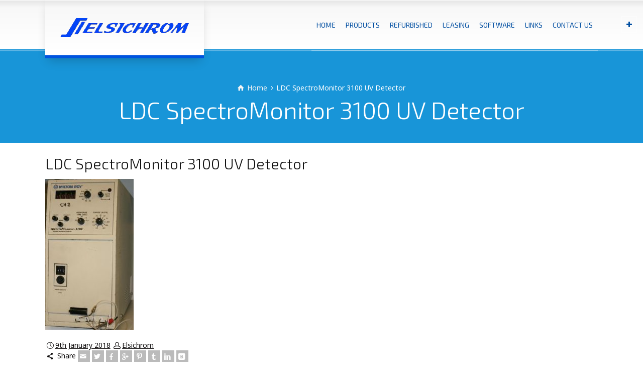

--- FILE ---
content_type: text/html; charset=UTF-8
request_url: https://www.elsichrom.nu/product-details/ldc-spectromonitor-3100-uv-detector/ldc-spectromonitor-3100-uv-detector-2/
body_size: 15028
content:
<!doctype html>
<html lang="en-GB" class="no-js">
<head> 
<meta charset="UTF-8" />  
<meta name="viewport" content="width=device-width, initial-scale=1, maximum-scale=1">
<meta name='robots' content='index, follow, max-image-preview:large, max-snippet:-1, max-video-preview:-1' />
<script type="text/javascript">/*<![CDATA[ */ var html = document.getElementsByTagName("html")[0]; html.className = html.className.replace("no-js", "js"); window.onerror=function(e,f){var body = document.getElementsByTagName("body")[0]; body.className = body.className.replace("rt-loading", ""); var e_file = document.createElement("a");e_file.href = f;console.log( e );console.log( e_file.pathname );}/* ]]>*/</script>
<!-- This site is optimized with the Yoast SEO plugin v22.7 - https://yoast.com/wordpress/plugins/seo/ -->
<title>LDC SpectroMonitor 3100 UV Detector - Elsichrom</title>
<link rel="canonical" href="https://www.elsichrom.nu/product-details/ldc-spectromonitor-3100-uv-detector/ldc-spectromonitor-3100-uv-detector-2/" />
<meta property="og:locale" content="en_GB" />
<meta property="og:type" content="article" />
<meta property="og:title" content="LDC SpectroMonitor 3100 UV Detector - Elsichrom" />
<meta property="og:description" content="LDC SpectroMonitor 3100 UV Detector" />
<meta property="og:url" content="https://www.elsichrom.nu/product-details/ldc-spectromonitor-3100-uv-detector/ldc-spectromonitor-3100-uv-detector-2/" />
<meta property="og:site_name" content="Elsichrom" />
<meta property="article:modified_time" content="2018-02-25T17:47:41+00:00" />
<meta property="og:image" content="https://www.elsichrom.nu/product-details/ldc-spectromonitor-3100-uv-detector/ldc-spectromonitor-3100-uv-detector-2" />
<meta property="og:image:width" content="241" />
<meta property="og:image:height" content="411" />
<meta property="og:image:type" content="image/jpeg" />
<meta name="twitter:card" content="summary_large_image" />
<script type="application/ld+json" class="yoast-schema-graph">{"@context":"https://schema.org","@graph":[{"@type":"WebPage","@id":"https://www.elsichrom.nu/product-details/ldc-spectromonitor-3100-uv-detector/ldc-spectromonitor-3100-uv-detector-2/","url":"https://www.elsichrom.nu/product-details/ldc-spectromonitor-3100-uv-detector/ldc-spectromonitor-3100-uv-detector-2/","name":"LDC SpectroMonitor 3100 UV Detector - Elsichrom","isPartOf":{"@id":"https://www.elsichrom.nu/#website"},"primaryImageOfPage":{"@id":"https://www.elsichrom.nu/product-details/ldc-spectromonitor-3100-uv-detector/ldc-spectromonitor-3100-uv-detector-2/#primaryimage"},"image":{"@id":"https://www.elsichrom.nu/product-details/ldc-spectromonitor-3100-uv-detector/ldc-spectromonitor-3100-uv-detector-2/#primaryimage"},"thumbnailUrl":"https://www.elsichrom.nu/wp-content/uploads/2018/01/LDC-SpectroMonitor-3100-UV-detector-e1515503652648.jpg","datePublished":"2018-01-09T12:30:15+00:00","dateModified":"2018-02-25T17:47:41+00:00","breadcrumb":{"@id":"https://www.elsichrom.nu/product-details/ldc-spectromonitor-3100-uv-detector/ldc-spectromonitor-3100-uv-detector-2/#breadcrumb"},"inLanguage":"en-GB","potentialAction":[{"@type":"ReadAction","target":["https://www.elsichrom.nu/product-details/ldc-spectromonitor-3100-uv-detector/ldc-spectromonitor-3100-uv-detector-2/"]}]},{"@type":"ImageObject","inLanguage":"en-GB","@id":"https://www.elsichrom.nu/product-details/ldc-spectromonitor-3100-uv-detector/ldc-spectromonitor-3100-uv-detector-2/#primaryimage","url":"https://www.elsichrom.nu/wp-content/uploads/2018/01/LDC-SpectroMonitor-3100-UV-detector-e1515503652648.jpg","contentUrl":"https://www.elsichrom.nu/wp-content/uploads/2018/01/LDC-SpectroMonitor-3100-UV-detector-e1515503652648.jpg","width":241,"height":411,"caption":"LDC SpectroMonitor 3100 UV Detector"},{"@type":"BreadcrumbList","@id":"https://www.elsichrom.nu/product-details/ldc-spectromonitor-3100-uv-detector/ldc-spectromonitor-3100-uv-detector-2/#breadcrumb","itemListElement":[{"@type":"ListItem","position":1,"name":"Home","item":"https://www.elsichrom.nu/"},{"@type":"ListItem","position":2,"name":"LDC SpectroMonitor 3100 UV Detector","item":"https://www.elsichrom.nu/product-details/ldc-spectromonitor-3100-uv-detector/"},{"@type":"ListItem","position":3,"name":"LDC SpectroMonitor 3100 UV Detector"}]},{"@type":"WebSite","@id":"https://www.elsichrom.nu/#website","url":"https://www.elsichrom.nu/","name":"Elsichrom","description":"The HPLC Specialist","potentialAction":[{"@type":"SearchAction","target":{"@type":"EntryPoint","urlTemplate":"https://www.elsichrom.nu/?s={search_term_string}"},"query-input":"required name=search_term_string"}],"inLanguage":"en-GB"}]}</script>
<!-- / Yoast SEO plugin. -->
<link rel='dns-prefetch' href='//fonts.googleapis.com' />
<link rel="alternate" type="application/rss+xml" title="Elsichrom &raquo; Feed" href="https://www.elsichrom.nu/feed/" />
<link rel="alternate" type="application/rss+xml" title="Elsichrom &raquo; Comments Feed" href="https://www.elsichrom.nu/comments/feed/" />
<link rel="alternate" type="application/rss+xml" title="Elsichrom &raquo; LDC SpectroMonitor 3100 UV Detector Comments Feed" href="https://www.elsichrom.nu/product-details/ldc-spectromonitor-3100-uv-detector/ldc-spectromonitor-3100-uv-detector-2/feed/" />
<script type="text/javascript">
/* <![CDATA[ */
window._wpemojiSettings = {"baseUrl":"https:\/\/s.w.org\/images\/core\/emoji\/15.0.3\/72x72\/","ext":".png","svgUrl":"https:\/\/s.w.org\/images\/core\/emoji\/15.0.3\/svg\/","svgExt":".svg","source":{"concatemoji":"https:\/\/www.elsichrom.nu\/wp-includes\/js\/wp-emoji-release.min.js?ver=6.5.5"}};
/*! This file is auto-generated */
!function(i,n){var o,s,e;function c(e){try{var t={supportTests:e,timestamp:(new Date).valueOf()};sessionStorage.setItem(o,JSON.stringify(t))}catch(e){}}function p(e,t,n){e.clearRect(0,0,e.canvas.width,e.canvas.height),e.fillText(t,0,0);var t=new Uint32Array(e.getImageData(0,0,e.canvas.width,e.canvas.height).data),r=(e.clearRect(0,0,e.canvas.width,e.canvas.height),e.fillText(n,0,0),new Uint32Array(e.getImageData(0,0,e.canvas.width,e.canvas.height).data));return t.every(function(e,t){return e===r[t]})}function u(e,t,n){switch(t){case"flag":return n(e,"\ud83c\udff3\ufe0f\u200d\u26a7\ufe0f","\ud83c\udff3\ufe0f\u200b\u26a7\ufe0f")?!1:!n(e,"\ud83c\uddfa\ud83c\uddf3","\ud83c\uddfa\u200b\ud83c\uddf3")&&!n(e,"\ud83c\udff4\udb40\udc67\udb40\udc62\udb40\udc65\udb40\udc6e\udb40\udc67\udb40\udc7f","\ud83c\udff4\u200b\udb40\udc67\u200b\udb40\udc62\u200b\udb40\udc65\u200b\udb40\udc6e\u200b\udb40\udc67\u200b\udb40\udc7f");case"emoji":return!n(e,"\ud83d\udc26\u200d\u2b1b","\ud83d\udc26\u200b\u2b1b")}return!1}function f(e,t,n){var r="undefined"!=typeof WorkerGlobalScope&&self instanceof WorkerGlobalScope?new OffscreenCanvas(300,150):i.createElement("canvas"),a=r.getContext("2d",{willReadFrequently:!0}),o=(a.textBaseline="top",a.font="600 32px Arial",{});return e.forEach(function(e){o[e]=t(a,e,n)}),o}function t(e){var t=i.createElement("script");t.src=e,t.defer=!0,i.head.appendChild(t)}"undefined"!=typeof Promise&&(o="wpEmojiSettingsSupports",s=["flag","emoji"],n.supports={everything:!0,everythingExceptFlag:!0},e=new Promise(function(e){i.addEventListener("DOMContentLoaded",e,{once:!0})}),new Promise(function(t){var n=function(){try{var e=JSON.parse(sessionStorage.getItem(o));if("object"==typeof e&&"number"==typeof e.timestamp&&(new Date).valueOf()<e.timestamp+604800&&"object"==typeof e.supportTests)return e.supportTests}catch(e){}return null}();if(!n){if("undefined"!=typeof Worker&&"undefined"!=typeof OffscreenCanvas&&"undefined"!=typeof URL&&URL.createObjectURL&&"undefined"!=typeof Blob)try{var e="postMessage("+f.toString()+"("+[JSON.stringify(s),u.toString(),p.toString()].join(",")+"));",r=new Blob([e],{type:"text/javascript"}),a=new Worker(URL.createObjectURL(r),{name:"wpTestEmojiSupports"});return void(a.onmessage=function(e){c(n=e.data),a.terminate(),t(n)})}catch(e){}c(n=f(s,u,p))}t(n)}).then(function(e){for(var t in e)n.supports[t]=e[t],n.supports.everything=n.supports.everything&&n.supports[t],"flag"!==t&&(n.supports.everythingExceptFlag=n.supports.everythingExceptFlag&&n.supports[t]);n.supports.everythingExceptFlag=n.supports.everythingExceptFlag&&!n.supports.flag,n.DOMReady=!1,n.readyCallback=function(){n.DOMReady=!0}}).then(function(){return e}).then(function(){var e;n.supports.everything||(n.readyCallback(),(e=n.source||{}).concatemoji?t(e.concatemoji):e.wpemoji&&e.twemoji&&(t(e.twemoji),t(e.wpemoji)))}))}((window,document),window._wpemojiSettings);
/* ]]> */
</script>
<style id='wp-emoji-styles-inline-css' type='text/css'>
img.wp-smiley, img.emoji {
display: inline !important;
border: none !important;
box-shadow: none !important;
height: 1em !important;
width: 1em !important;
margin: 0 0.07em !important;
vertical-align: -0.1em !important;
background: none !important;
padding: 0 !important;
}
</style>
<!-- <link rel='stylesheet' id='wp-block-library-css' href='https://www.elsichrom.nu/wp-includes/css/dist/block-library/style.min.css?ver=6.5.5' type='text/css' media='all' /> -->
<link rel="stylesheet" type="text/css" href="//www.elsichrom.nu/wp-content/cache/wpfc-minified/mltt3kgq/djjur.css" media="all"/>
<style id='classic-theme-styles-inline-css' type='text/css'>
/*! This file is auto-generated */
.wp-block-button__link{color:#fff;background-color:#32373c;border-radius:9999px;box-shadow:none;text-decoration:none;padding:calc(.667em + 2px) calc(1.333em + 2px);font-size:1.125em}.wp-block-file__button{background:#32373c;color:#fff;text-decoration:none}
</style>
<style id='global-styles-inline-css' type='text/css'>
body{--wp--preset--color--black: #000000;--wp--preset--color--cyan-bluish-gray: #abb8c3;--wp--preset--color--white: #ffffff;--wp--preset--color--pale-pink: #f78da7;--wp--preset--color--vivid-red: #cf2e2e;--wp--preset--color--luminous-vivid-orange: #ff6900;--wp--preset--color--luminous-vivid-amber: #fcb900;--wp--preset--color--light-green-cyan: #7bdcb5;--wp--preset--color--vivid-green-cyan: #00d084;--wp--preset--color--pale-cyan-blue: #8ed1fc;--wp--preset--color--vivid-cyan-blue: #0693e3;--wp--preset--color--vivid-purple: #9b51e0;--wp--preset--gradient--vivid-cyan-blue-to-vivid-purple: linear-gradient(135deg,rgba(6,147,227,1) 0%,rgb(155,81,224) 100%);--wp--preset--gradient--light-green-cyan-to-vivid-green-cyan: linear-gradient(135deg,rgb(122,220,180) 0%,rgb(0,208,130) 100%);--wp--preset--gradient--luminous-vivid-amber-to-luminous-vivid-orange: linear-gradient(135deg,rgba(252,185,0,1) 0%,rgba(255,105,0,1) 100%);--wp--preset--gradient--luminous-vivid-orange-to-vivid-red: linear-gradient(135deg,rgba(255,105,0,1) 0%,rgb(207,46,46) 100%);--wp--preset--gradient--very-light-gray-to-cyan-bluish-gray: linear-gradient(135deg,rgb(238,238,238) 0%,rgb(169,184,195) 100%);--wp--preset--gradient--cool-to-warm-spectrum: linear-gradient(135deg,rgb(74,234,220) 0%,rgb(151,120,209) 20%,rgb(207,42,186) 40%,rgb(238,44,130) 60%,rgb(251,105,98) 80%,rgb(254,248,76) 100%);--wp--preset--gradient--blush-light-purple: linear-gradient(135deg,rgb(255,206,236) 0%,rgb(152,150,240) 100%);--wp--preset--gradient--blush-bordeaux: linear-gradient(135deg,rgb(254,205,165) 0%,rgb(254,45,45) 50%,rgb(107,0,62) 100%);--wp--preset--gradient--luminous-dusk: linear-gradient(135deg,rgb(255,203,112) 0%,rgb(199,81,192) 50%,rgb(65,88,208) 100%);--wp--preset--gradient--pale-ocean: linear-gradient(135deg,rgb(255,245,203) 0%,rgb(182,227,212) 50%,rgb(51,167,181) 100%);--wp--preset--gradient--electric-grass: linear-gradient(135deg,rgb(202,248,128) 0%,rgb(113,206,126) 100%);--wp--preset--gradient--midnight: linear-gradient(135deg,rgb(2,3,129) 0%,rgb(40,116,252) 100%);--wp--preset--font-size--small: 13px;--wp--preset--font-size--medium: 20px;--wp--preset--font-size--large: 36px;--wp--preset--font-size--x-large: 42px;--wp--preset--font-family--inter: "Inter", sans-serif;--wp--preset--font-family--cardo: Cardo;--wp--preset--spacing--20: 0.44rem;--wp--preset--spacing--30: 0.67rem;--wp--preset--spacing--40: 1rem;--wp--preset--spacing--50: 1.5rem;--wp--preset--spacing--60: 2.25rem;--wp--preset--spacing--70: 3.38rem;--wp--preset--spacing--80: 5.06rem;--wp--preset--shadow--natural: 6px 6px 9px rgba(0, 0, 0, 0.2);--wp--preset--shadow--deep: 12px 12px 50px rgba(0, 0, 0, 0.4);--wp--preset--shadow--sharp: 6px 6px 0px rgba(0, 0, 0, 0.2);--wp--preset--shadow--outlined: 6px 6px 0px -3px rgba(255, 255, 255, 1), 6px 6px rgba(0, 0, 0, 1);--wp--preset--shadow--crisp: 6px 6px 0px rgba(0, 0, 0, 1);}:where(.is-layout-flex){gap: 0.5em;}:where(.is-layout-grid){gap: 0.5em;}body .is-layout-flex{display: flex;}body .is-layout-flex{flex-wrap: wrap;align-items: center;}body .is-layout-flex > *{margin: 0;}body .is-layout-grid{display: grid;}body .is-layout-grid > *{margin: 0;}:where(.wp-block-columns.is-layout-flex){gap: 2em;}:where(.wp-block-columns.is-layout-grid){gap: 2em;}:where(.wp-block-post-template.is-layout-flex){gap: 1.25em;}:where(.wp-block-post-template.is-layout-grid){gap: 1.25em;}.has-black-color{color: var(--wp--preset--color--black) !important;}.has-cyan-bluish-gray-color{color: var(--wp--preset--color--cyan-bluish-gray) !important;}.has-white-color{color: var(--wp--preset--color--white) !important;}.has-pale-pink-color{color: var(--wp--preset--color--pale-pink) !important;}.has-vivid-red-color{color: var(--wp--preset--color--vivid-red) !important;}.has-luminous-vivid-orange-color{color: var(--wp--preset--color--luminous-vivid-orange) !important;}.has-luminous-vivid-amber-color{color: var(--wp--preset--color--luminous-vivid-amber) !important;}.has-light-green-cyan-color{color: var(--wp--preset--color--light-green-cyan) !important;}.has-vivid-green-cyan-color{color: var(--wp--preset--color--vivid-green-cyan) !important;}.has-pale-cyan-blue-color{color: var(--wp--preset--color--pale-cyan-blue) !important;}.has-vivid-cyan-blue-color{color: var(--wp--preset--color--vivid-cyan-blue) !important;}.has-vivid-purple-color{color: var(--wp--preset--color--vivid-purple) !important;}.has-black-background-color{background-color: var(--wp--preset--color--black) !important;}.has-cyan-bluish-gray-background-color{background-color: var(--wp--preset--color--cyan-bluish-gray) !important;}.has-white-background-color{background-color: var(--wp--preset--color--white) !important;}.has-pale-pink-background-color{background-color: var(--wp--preset--color--pale-pink) !important;}.has-vivid-red-background-color{background-color: var(--wp--preset--color--vivid-red) !important;}.has-luminous-vivid-orange-background-color{background-color: var(--wp--preset--color--luminous-vivid-orange) !important;}.has-luminous-vivid-amber-background-color{background-color: var(--wp--preset--color--luminous-vivid-amber) !important;}.has-light-green-cyan-background-color{background-color: var(--wp--preset--color--light-green-cyan) !important;}.has-vivid-green-cyan-background-color{background-color: var(--wp--preset--color--vivid-green-cyan) !important;}.has-pale-cyan-blue-background-color{background-color: var(--wp--preset--color--pale-cyan-blue) !important;}.has-vivid-cyan-blue-background-color{background-color: var(--wp--preset--color--vivid-cyan-blue) !important;}.has-vivid-purple-background-color{background-color: var(--wp--preset--color--vivid-purple) !important;}.has-black-border-color{border-color: var(--wp--preset--color--black) !important;}.has-cyan-bluish-gray-border-color{border-color: var(--wp--preset--color--cyan-bluish-gray) !important;}.has-white-border-color{border-color: var(--wp--preset--color--white) !important;}.has-pale-pink-border-color{border-color: var(--wp--preset--color--pale-pink) !important;}.has-vivid-red-border-color{border-color: var(--wp--preset--color--vivid-red) !important;}.has-luminous-vivid-orange-border-color{border-color: var(--wp--preset--color--luminous-vivid-orange) !important;}.has-luminous-vivid-amber-border-color{border-color: var(--wp--preset--color--luminous-vivid-amber) !important;}.has-light-green-cyan-border-color{border-color: var(--wp--preset--color--light-green-cyan) !important;}.has-vivid-green-cyan-border-color{border-color: var(--wp--preset--color--vivid-green-cyan) !important;}.has-pale-cyan-blue-border-color{border-color: var(--wp--preset--color--pale-cyan-blue) !important;}.has-vivid-cyan-blue-border-color{border-color: var(--wp--preset--color--vivid-cyan-blue) !important;}.has-vivid-purple-border-color{border-color: var(--wp--preset--color--vivid-purple) !important;}.has-vivid-cyan-blue-to-vivid-purple-gradient-background{background: var(--wp--preset--gradient--vivid-cyan-blue-to-vivid-purple) !important;}.has-light-green-cyan-to-vivid-green-cyan-gradient-background{background: var(--wp--preset--gradient--light-green-cyan-to-vivid-green-cyan) !important;}.has-luminous-vivid-amber-to-luminous-vivid-orange-gradient-background{background: var(--wp--preset--gradient--luminous-vivid-amber-to-luminous-vivid-orange) !important;}.has-luminous-vivid-orange-to-vivid-red-gradient-background{background: var(--wp--preset--gradient--luminous-vivid-orange-to-vivid-red) !important;}.has-very-light-gray-to-cyan-bluish-gray-gradient-background{background: var(--wp--preset--gradient--very-light-gray-to-cyan-bluish-gray) !important;}.has-cool-to-warm-spectrum-gradient-background{background: var(--wp--preset--gradient--cool-to-warm-spectrum) !important;}.has-blush-light-purple-gradient-background{background: var(--wp--preset--gradient--blush-light-purple) !important;}.has-blush-bordeaux-gradient-background{background: var(--wp--preset--gradient--blush-bordeaux) !important;}.has-luminous-dusk-gradient-background{background: var(--wp--preset--gradient--luminous-dusk) !important;}.has-pale-ocean-gradient-background{background: var(--wp--preset--gradient--pale-ocean) !important;}.has-electric-grass-gradient-background{background: var(--wp--preset--gradient--electric-grass) !important;}.has-midnight-gradient-background{background: var(--wp--preset--gradient--midnight) !important;}.has-small-font-size{font-size: var(--wp--preset--font-size--small) !important;}.has-medium-font-size{font-size: var(--wp--preset--font-size--medium) !important;}.has-large-font-size{font-size: var(--wp--preset--font-size--large) !important;}.has-x-large-font-size{font-size: var(--wp--preset--font-size--x-large) !important;}
.wp-block-navigation a:where(:not(.wp-element-button)){color: inherit;}
:where(.wp-block-post-template.is-layout-flex){gap: 1.25em;}:where(.wp-block-post-template.is-layout-grid){gap: 1.25em;}
:where(.wp-block-columns.is-layout-flex){gap: 2em;}:where(.wp-block-columns.is-layout-grid){gap: 2em;}
.wp-block-pullquote{font-size: 1.5em;line-height: 1.6;}
</style>
<!-- <link rel='stylesheet' id='woocommerce-smallscreen-css' href='https://usercontent.one/wp/www.elsichrom.nu/wp-content/plugins/woocommerce/assets/css/woocommerce-smallscreen.css?ver=9.1.3' type='text/css' media='only screen and (max-width: 768px)' /> -->
<link rel="stylesheet" type="text/css" href="//www.elsichrom.nu/wp-content/cache/wpfc-minified/77lfhhwo/bqpq0.css" media="only screen and (max-width: 768px)"/>
<style id='woocommerce-inline-inline-css' type='text/css'>
.woocommerce form .form-row .required { visibility: visible; }
</style>
<!-- <link rel='stylesheet' id='rt-theme-20-style-all-css' href='https://usercontent.one/wp/www.elsichrom.nu/wp-content/themes/rt-theme-20/css/layout1/app.min.css?ver=2.5' type='text/css' media='all' /> -->
<!-- <link rel='stylesheet' id='rt-theme-20-woocommerce-css' href='https://usercontent.one/wp/www.elsichrom.nu/wp-content/themes/rt-theme-20/css/woocommerce/rt-woocommerce.min.css?ver=2.5' type='text/css' media='all' /> -->
<!-- <link rel='stylesheet' id='mediaelement-skin-css' href='https://usercontent.one/wp/www.elsichrom.nu/wp-content/themes/rt-theme-20/css/mejs-skin.min.css?ver=2.5' type='text/css' media='all' /> -->
<!-- <link rel='stylesheet' id='fontello-css' href='https://usercontent.one/wp/www.elsichrom.nu/wp-content/themes/rt-theme-20/css/fontello/css/fontello.css?ver=2.5' type='text/css' media='all' /> -->
<!-- <link rel='stylesheet' id='jackbox-css' href='https://usercontent.one/wp/www.elsichrom.nu/wp-content/themes/rt-theme-20/js/lightbox/css/jackbox.min.css?ver=2.5' type='text/css' media='all' /> -->
<link rel="stylesheet" type="text/css" href="//www.elsichrom.nu/wp-content/cache/wpfc-minified/7jurbh3l/bq7qk.css" media="all"/>
<!--[if IE 9]>
<link rel='stylesheet' id='rt-theme-20-ie9-css' href='https://usercontent.one/wp/www.elsichrom.nu/wp-content/themes/rt-theme-20/css/ie9.min.css?ver=2.5' type='text/css' media='all' />
<![endif]-->
<!-- <link rel='stylesheet' id='newsletter-css' href='https://usercontent.one/wp/www.elsichrom.nu/wp-content/plugins/newsletter/style.css?ver=8.3.7' type='text/css' media='all' /> -->
<!-- <link rel='stylesheet' id='theme-style-css' href='https://usercontent.one/wp/www.elsichrom.nu/wp-content/themes/rt-theme-20/style.css?ver=6.5.5' type='text/css' media='all' /> -->
<!-- <link rel='stylesheet' id='rt-theme-20-dynamic-css' href='https://usercontent.one/wp/www.elsichrom.nu/wp-content/uploads/rt-theme-20/dynamic-style.css?ver=250618150525' type='text/css' media='all' /> -->
<link rel="stylesheet" type="text/css" href="//www.elsichrom.nu/wp-content/cache/wpfc-minified/8w4hmj1z/bq7qk.css" media="all"/>
<link rel='stylesheet' id='rt-theme-20-google-fonts-css' href='//fonts.googleapis.com/css?family=Exo+2%3A300%2Cregular%7CNoto+Sans%3Aregular&#038;subset=latin%2Clatin-ext&#038;ver=1.0.0' type='text/css' media='all' />
<script src='//www.elsichrom.nu/wp-content/cache/wpfc-minified/9lsiqzsl/bqdyo.js' type="text/javascript"></script>
<!-- <script type="text/javascript" src="https://www.elsichrom.nu/wp-includes/js/jquery/jquery.min.js?ver=3.7.1" id="jquery-core-js"></script> -->
<!-- <script type="text/javascript" src="https://www.elsichrom.nu/wp-includes/js/jquery/jquery-migrate.min.js?ver=3.4.1" id="jquery-migrate-js"></script> -->
<!-- <script type="text/javascript" src="https://usercontent.one/wp/www.elsichrom.nu/wp-content/plugins/woocommerce/assets/js/jquery-blockui/jquery.blockUI.min.js?ver=2.7.0-wc.9.1.3" id="jquery-blockui-js" data-wp-strategy="defer"></script> -->
<script type="text/javascript" id="wc-add-to-cart-js-extra">
/* <![CDATA[ */
var wc_add_to_cart_params = {"ajax_url":"\/wp-admin\/admin-ajax.php","wc_ajax_url":"\/?wc-ajax=%%endpoint%%","i18n_view_cart":"View basket","cart_url":"https:\/\/www.elsichrom.nu","is_cart":"","cart_redirect_after_add":"no"};
/* ]]> */
</script>
<script src='//www.elsichrom.nu/wp-content/cache/wpfc-minified/eus0qpal/a4387.js' type="text/javascript"></script>
<!-- <script type="text/javascript" src="https://usercontent.one/wp/www.elsichrom.nu/wp-content/plugins/woocommerce/assets/js/frontend/add-to-cart.min.js?ver=9.1.3" id="wc-add-to-cart-js" data-wp-strategy="defer"></script> -->
<!-- <script type="text/javascript" src="https://usercontent.one/wp/www.elsichrom.nu/wp-content/plugins/woocommerce/assets/js/js-cookie/js.cookie.min.js?ver=2.1.4-wc.9.1.3" id="js-cookie-js" defer="defer" data-wp-strategy="defer"></script> -->
<script type="text/javascript" id="woocommerce-js-extra">
/* <![CDATA[ */
var woocommerce_params = {"ajax_url":"\/wp-admin\/admin-ajax.php","wc_ajax_url":"\/?wc-ajax=%%endpoint%%"};
/* ]]> */
</script>
<script src='//www.elsichrom.nu/wp-content/cache/wpfc-minified/7il4to78/a4387.js' type="text/javascript"></script>
<!-- <script type="text/javascript" src="https://usercontent.one/wp/www.elsichrom.nu/wp-content/plugins/woocommerce/assets/js/frontend/woocommerce.min.js?ver=9.1.3" id="woocommerce-js" defer="defer" data-wp-strategy="defer"></script> -->
<!-- <script type="text/javascript" src="https://usercontent.one/wp/www.elsichrom.nu/wp-content/plugins/js_composer/assets/js/vendors/woocommerce-add-to-cart.js?ver=6.6.0" id="vc_woocommerce-add-to-cart-js-js"></script> -->
<script type="text/javascript" id="wc-cart-fragments-js-extra">
/* <![CDATA[ */
var wc_cart_fragments_params = {"ajax_url":"\/wp-admin\/admin-ajax.php","wc_ajax_url":"\/?wc-ajax=%%endpoint%%","cart_hash_key":"wc_cart_hash_2ad6cf5d0c4ff72cd83385a7a90d5b1d","fragment_name":"wc_fragments_2ad6cf5d0c4ff72cd83385a7a90d5b1d","request_timeout":"5000"};
/* ]]> */
</script>
<script src='//www.elsichrom.nu/wp-content/cache/wpfc-minified/g3bzwzu8/a4387.js' type="text/javascript"></script>
<!-- <script type="text/javascript" src="https://usercontent.one/wp/www.elsichrom.nu/wp-content/plugins/woocommerce/assets/js/frontend/cart-fragments.min.js?ver=9.1.3" id="wc-cart-fragments-js" defer="defer" data-wp-strategy="defer"></script> -->
<link rel="https://api.w.org/" href="https://www.elsichrom.nu/wp-json/" /><link rel="alternate" type="application/json" href="https://www.elsichrom.nu/wp-json/wp/v2/media/3322" /><link rel="EditURI" type="application/rsd+xml" title="RSD" href="https://www.elsichrom.nu/xmlrpc.php?rsd" />
<meta name="generator" content="WordPress 6.5.5" />
<meta name="generator" content="WooCommerce 9.1.3" />
<link rel='shortlink' href='https://www.elsichrom.nu/?p=3322' />
<link rel="alternate" type="application/json+oembed" href="https://www.elsichrom.nu/wp-json/oembed/1.0/embed?url=https%3A%2F%2Fwww.elsichrom.nu%2Fproduct-details%2Fldc-spectromonitor-3100-uv-detector%2Fldc-spectromonitor-3100-uv-detector-2%2F" />
<link rel="alternate" type="text/xml+oembed" href="https://www.elsichrom.nu/wp-json/oembed/1.0/embed?url=https%3A%2F%2Fwww.elsichrom.nu%2Fproduct-details%2Fldc-spectromonitor-3100-uv-detector%2Fldc-spectromonitor-3100-uv-detector-2%2F&#038;format=xml" />
<style>[class*=" icon-oc-"],[class^=icon-oc-]{speak:none;font-style:normal;font-weight:400;font-variant:normal;text-transform:none;line-height:1;-webkit-font-smoothing:antialiased;-moz-osx-font-smoothing:grayscale}.icon-oc-one-com-white-32px-fill:before{content:"901"}.icon-oc-one-com:before{content:"900"}#one-com-icon,.toplevel_page_onecom-wp .wp-menu-image{speak:none;display:flex;align-items:center;justify-content:center;text-transform:none;line-height:1;-webkit-font-smoothing:antialiased;-moz-osx-font-smoothing:grayscale}.onecom-wp-admin-bar-item>a,.toplevel_page_onecom-wp>.wp-menu-name{font-size:16px;font-weight:400;line-height:1}.toplevel_page_onecom-wp>.wp-menu-name img{width:69px;height:9px;}.wp-submenu-wrap.wp-submenu>.wp-submenu-head>img{width:88px;height:auto}.onecom-wp-admin-bar-item>a img{height:7px!important}.onecom-wp-admin-bar-item>a img,.toplevel_page_onecom-wp>.wp-menu-name img{opacity:.8}.onecom-wp-admin-bar-item.hover>a img,.toplevel_page_onecom-wp.wp-has-current-submenu>.wp-menu-name img,li.opensub>a.toplevel_page_onecom-wp>.wp-menu-name img{opacity:1}#one-com-icon:before,.onecom-wp-admin-bar-item>a:before,.toplevel_page_onecom-wp>.wp-menu-image:before{content:'';position:static!important;background-color:rgba(240,245,250,.4);border-radius:102px;width:18px;height:18px;padding:0!important}.onecom-wp-admin-bar-item>a:before{width:14px;height:14px}.onecom-wp-admin-bar-item.hover>a:before,.toplevel_page_onecom-wp.opensub>a>.wp-menu-image:before,.toplevel_page_onecom-wp.wp-has-current-submenu>.wp-menu-image:before{background-color:#76b82a}.onecom-wp-admin-bar-item>a{display:inline-flex!important;align-items:center;justify-content:center}#one-com-logo-wrapper{font-size:4em}#one-com-icon{vertical-align:middle}.imagify-welcome{display:none !important;}</style>		<script>
( function() {
window.onpageshow = function( event ) {
// Defined window.wpforms means that a form exists on a page.
// If so and back/forward button has been clicked,
// force reload a page to prevent the submit button state stuck.
if ( typeof window.wpforms !== 'undefined' && event.persisted ) {
window.location.reload();
}
};
}() );
</script>
<!--[if lt IE 9]><script src="https://usercontent.one/wp/www.elsichrom.nu/wp-content/themes/rt-theme-20/js/html5shiv.min.js"></script><![endif]-->
<!--[if gte IE 9]> <style type="text/css"> .gradient { filter: none; } </style> <![endif]-->
<noscript><style>.woocommerce-product-gallery{ opacity: 1 !important; }</style></noscript>
<meta name="generator" content="Powered by WPBakery Page Builder - drag and drop page builder for WordPress."/>
<meta name="generator" content="Powered by Slider Revolution 6.6.7 - responsive, Mobile-Friendly Slider Plugin for WordPress with comfortable drag and drop interface." />
<style id='wp-fonts-local' type='text/css'>
@font-face{font-family:Inter;font-style:normal;font-weight:300 900;font-display:fallback;src:url('https://usercontent.one/wp/www.elsichrom.nu/wp-content/plugins/woocommerce/assets/fonts/Inter-VariableFont_slnt,wght.woff2') format('woff2');font-stretch:normal;}
@font-face{font-family:Cardo;font-style:normal;font-weight:400;font-display:fallback;src:url('https://usercontent.one/wp/www.elsichrom.nu/wp-content/plugins/woocommerce/assets/fonts/cardo_normal_400.woff2') format('woff2');}
</style>
<link rel="icon" href="https://usercontent.one/wp/www.elsichrom.nu/wp-content/uploads/2017/07/Elsichrom-logo-flash-blue-2-1-150x38.jpg" sizes="32x32" />
<link rel="icon" href="https://usercontent.one/wp/www.elsichrom.nu/wp-content/uploads/2017/07/Elsichrom-logo-flash-blue-2-1.jpg" sizes="192x192" />
<link rel="apple-touch-icon" href="https://usercontent.one/wp/www.elsichrom.nu/wp-content/uploads/2017/07/Elsichrom-logo-flash-blue-2-1.jpg" />
<meta name="msapplication-TileImage" content="https://usercontent.one/wp/www.elsichrom.nu/wp-content/uploads/2017/07/Elsichrom-logo-flash-blue-2-1.jpg" />
<script>function setREVStartSize(e){
//window.requestAnimationFrame(function() {
window.RSIW = window.RSIW===undefined ? window.innerWidth : window.RSIW;
window.RSIH = window.RSIH===undefined ? window.innerHeight : window.RSIH;
try {
var pw = document.getElementById(e.c).parentNode.offsetWidth,
newh;
pw = pw===0 || isNaN(pw) || (e.l=="fullwidth" || e.layout=="fullwidth") ? window.RSIW : pw;
e.tabw = e.tabw===undefined ? 0 : parseInt(e.tabw);
e.thumbw = e.thumbw===undefined ? 0 : parseInt(e.thumbw);
e.tabh = e.tabh===undefined ? 0 : parseInt(e.tabh);
e.thumbh = e.thumbh===undefined ? 0 : parseInt(e.thumbh);
e.tabhide = e.tabhide===undefined ? 0 : parseInt(e.tabhide);
e.thumbhide = e.thumbhide===undefined ? 0 : parseInt(e.thumbhide);
e.mh = e.mh===undefined || e.mh=="" || e.mh==="auto" ? 0 : parseInt(e.mh,0);
if(e.layout==="fullscreen" || e.l==="fullscreen")
newh = Math.max(e.mh,window.RSIH);
else{
e.gw = Array.isArray(e.gw) ? e.gw : [e.gw];
for (var i in e.rl) if (e.gw[i]===undefined || e.gw[i]===0) e.gw[i] = e.gw[i-1];
e.gh = e.el===undefined || e.el==="" || (Array.isArray(e.el) && e.el.length==0)? e.gh : e.el;
e.gh = Array.isArray(e.gh) ? e.gh : [e.gh];
for (var i in e.rl) if (e.gh[i]===undefined || e.gh[i]===0) e.gh[i] = e.gh[i-1];
var nl = new Array(e.rl.length),
ix = 0,
sl;
e.tabw = e.tabhide>=pw ? 0 : e.tabw;
e.thumbw = e.thumbhide>=pw ? 0 : e.thumbw;
e.tabh = e.tabhide>=pw ? 0 : e.tabh;
e.thumbh = e.thumbhide>=pw ? 0 : e.thumbh;
for (var i in e.rl) nl[i] = e.rl[i]<window.RSIW ? 0 : e.rl[i];
sl = nl[0];
for (var i in nl) if (sl>nl[i] && nl[i]>0) { sl = nl[i]; ix=i;}
var m = pw>(e.gw[ix]+e.tabw+e.thumbw) ? 1 : (pw-(e.tabw+e.thumbw)) / (e.gw[ix]);
newh =  (e.gh[ix] * m) + (e.tabh + e.thumbh);
}
var el = document.getElementById(e.c);
if (el!==null && el) el.style.height = newh+"px";
el = document.getElementById(e.c+"_wrapper");
if (el!==null && el) {
el.style.height = newh+"px";
el.style.display = "block";
}
} catch(e){
console.log("Failure at Presize of Slider:" + e)
}
//});
};</script>
<noscript><style> .wpb_animate_when_almost_visible { opacity: 1; }</style></noscript><style id="wpforms-css-vars-root">
:root {
--wpforms-field-border-radius: 3px;
--wpforms-field-border-style: solid;
--wpforms-field-border-size: 1px;
--wpforms-field-background-color: #ffffff;
--wpforms-field-border-color: rgba( 0, 0, 0, 0.25 );
--wpforms-field-border-color-spare: rgba( 0, 0, 0, 0.25 );
--wpforms-field-text-color: rgba( 0, 0, 0, 0.7 );
--wpforms-field-menu-color: #ffffff;
--wpforms-label-color: rgba( 0, 0, 0, 0.85 );
--wpforms-label-sublabel-color: rgba( 0, 0, 0, 0.55 );
--wpforms-label-error-color: #d63637;
--wpforms-button-border-radius: 3px;
--wpforms-button-border-style: none;
--wpforms-button-border-size: 1px;
--wpforms-button-background-color: #066aab;
--wpforms-button-border-color: #066aab;
--wpforms-button-text-color: #ffffff;
--wpforms-page-break-color: #066aab;
--wpforms-background-image: none;
--wpforms-background-position: center center;
--wpforms-background-repeat: no-repeat;
--wpforms-background-size: cover;
--wpforms-background-width: 100px;
--wpforms-background-height: 100px;
--wpforms-background-color: rgba( 0, 0, 0, 0 );
--wpforms-background-url: none;
--wpforms-container-padding: 0px;
--wpforms-container-border-style: none;
--wpforms-container-border-width: 1px;
--wpforms-container-border-color: #000000;
--wpforms-container-border-radius: 3px;
--wpforms-field-size-input-height: 43px;
--wpforms-field-size-input-spacing: 15px;
--wpforms-field-size-font-size: 16px;
--wpforms-field-size-line-height: 19px;
--wpforms-field-size-padding-h: 14px;
--wpforms-field-size-checkbox-size: 16px;
--wpforms-field-size-sublabel-spacing: 5px;
--wpforms-field-size-icon-size: 1;
--wpforms-label-size-font-size: 16px;
--wpforms-label-size-line-height: 19px;
--wpforms-label-size-sublabel-font-size: 14px;
--wpforms-label-size-sublabel-line-height: 17px;
--wpforms-button-size-font-size: 17px;
--wpforms-button-size-height: 41px;
--wpforms-button-size-padding-h: 15px;
--wpforms-button-size-margin-top: 10px;
--wpforms-container-shadow-size-box-shadow: none;
}
</style></head>
<body data-rsssl=1 class="attachment attachment-template-default single single-attachment postid-3322 attachmentid-3322 attachment-jpeg theme-rt-theme-20 woocommerce-no-js rt-loading  sticky-header header-layout1 wpb-js-composer js-comp-ver-6.6.0 vc_responsive">
<div class="go-to-top icon-up-open"></div>
<!-- loader -->
<div id="loader-wrapper"><div id="loader"></div></div>
<!-- / #loader -->
<!-- background wrapper -->
<div id="container">   
<header class="top-header overlapped fullwidth  sticky sticky-logo logo-box box-style-1">
<div class="header-elements">
<!-- mobile menu button -->
<div class="mobile-menu-button icon-menu"></div>
<!-- logo -->
<div id="logo" class="site-logo logo-box box-style-1">
<a href="https://www.elsichrom.nu" title="Elsichrom" class="logo-image-link"><img src="https://usercontent.one/wp/www.elsichrom.nu/wp-content/uploads/2017/10/Elsichrom-logo-flash-blue-2.png" alt="Elsichrom" class="main_logo" /><img src="https://usercontent.one/wp/www.elsichrom.nu/wp-content/uploads/2017/10/Elsichrom-logo-flash-blue-2.png" alt="Elsichrom" class="sticky_logo" /></a> 		
</div><!-- / end #logo -->
<div class="header-right">
<!-- navigation holder -->
<nav>
<ul id="navigation" class="menu"><li id='menu-item-2717'  class="menu-item menu-item-type-post_type menu-item-object-page menu-item-home has-sub-title" data-depth='0'><a  href="https://www.elsichrom.nu/">HOME<span>Home Page With RevSlider</span></a> </li>
<li id='menu-item-3811'  class="multicolumn-3 menu-item menu-item-type-post_type menu-item-object-page menu-item-has-children multicolumn " data-depth='0'><a  href="https://www.elsichrom.nu/products-2/">PRODUCTS</a> 
<ul class="sub-menu">
<li id='menu-item-3876'  class="menu-item menu-item-type-post_type menu-item-object-page menu-item-has-children" data-depth='1'><a  href="https://www.elsichrom.nu/products-2/">HPLC INSTRUMENTS</a> 
<ul class="sub-menu">
<li id='menu-item-3872'  class="menu-item menu-item-type-taxonomy menu-item-object-product_categories" data-depth='2'><a  href="https://www.elsichrom.nu/products/ecom/">ECOM</a> </li>
</ul>
</li>
<li id='menu-item-3879'  class="menu-item menu-item-type-post_type menu-item-object-page menu-item-has-children" data-depth='1'><a  href="https://www.elsichrom.nu/products-2/">HPLC ACCESSORIES</a> 
<ul class="sub-menu">
<li id='menu-item-3781'  class="menu-item menu-item-type-taxonomy menu-item-object-product_categories" data-depth='2'><a  href="https://www.elsichrom.nu/products/injector-syringes/">Injector Syringes</a> </li>
<li id='menu-item-3252'  class="menu-item menu-item-type-taxonomy menu-item-object-product_categories" data-depth='2'><a  href="https://www.elsichrom.nu/products/vials/">Vials / Caps / Inserts</a> </li>
<li id='menu-item-3782'  class="menu-item menu-item-type-taxonomy menu-item-object-product_categories" data-depth='2'><a  href="https://www.elsichrom.nu/products/rheodyne-upchurch/">Rheodyne / Upchurch Valves</a> </li>
<li id='menu-item-3740'  class="menu-item menu-item-type-taxonomy menu-item-object-product_categories" data-depth='2'><a  href="https://www.elsichrom.nu/products/solvent-saver/">Solvent Saver</a> </li>
<li id='menu-item-3253'  class="menu-item menu-item-type-taxonomy menu-item-object-product_categories" data-depth='2'><a  href="https://www.elsichrom.nu/products/syringe-filters/">Syringe Filters</a> </li>
</ul>
</li>
<li id='menu-item-3254'  class="menu-item menu-item-type-taxonomy menu-item-object-product_categories menu-item-has-children" data-depth='1'><a  href="https://www.elsichrom.nu/products/hplc-column/">HPLC COLUMNS</a> 
<ul class="sub-menu">
<li id='menu-item-3869'  class="menu-item menu-item-type-taxonomy menu-item-object-product_categories" data-depth='2'><a  href="https://www.elsichrom.nu/products/prontosil/">Prontosil (Bischoff)</a> </li>
<li id='menu-item-3868'  class="menu-item menu-item-type-taxonomy menu-item-object-product_categories" data-depth='2'><a  href="https://www.elsichrom.nu/products/reprosil-reprogel/">Reprosil / Reprogel (Dr. Maisch)</a> </li>
</ul>
</li>
<li id='menu-item-3256'  class="menu-item menu-item-type-taxonomy menu-item-object-product_categories menu-item-has-children" data-depth='1'><a  href="https://www.elsichrom.nu/products/chromatography-software/">CHROMATOGRAPHY SOFTWARE</a> 
<ul class="sub-menu">
<li id='menu-item-3863'  class="menu-item menu-item-type-post_type menu-item-object-products" data-depth='2'><a  href="https://www.elsichrom.nu/product-details/clarity/">Clarity</a> </li>
<li id='menu-item-3864'  class="menu-item menu-item-type-post_type menu-item-object-products" data-depth='2'><a  href="https://www.elsichrom.nu/product-details/clarity-lite/">Clarity Lite</a> </li>
<li id='menu-item-3865'  class="menu-item menu-item-type-post_type menu-item-object-products" data-depth='2'><a  href="https://www.elsichrom.nu/product-details/clarity-offline/">Clarity Offline</a> </li>
<li id='menu-item-3866'  class="menu-item menu-item-type-post_type menu-item-object-products" data-depth='2'><a  href="https://www.elsichrom.nu/product-details/clarity-validation-kit/">Clarity Validation Kit</a> </li>
</ul>
</li>
<li id='menu-item-3877'  class="menu-item menu-item-type-post_type menu-item-object-page menu-item-has-children" data-depth='1'><a  href="https://www.elsichrom.nu/products-2/">HPLC SPARE PARTS</a> 
<ul class="sub-menu">
<li id='menu-item-3784'  class="menu-item menu-item-type-taxonomy menu-item-object-product_categories" data-depth='2'><a  href="https://www.elsichrom.nu/products/autosampler-syringes-needles/">Autosampler Syringes / Needles</a> </li>
<li id='menu-item-3785'  class="menu-item menu-item-type-taxonomy menu-item-object-product_categories" data-depth='2'><a  href="https://www.elsichrom.nu/products/check-valves/">Check Valves</a> </li>
<li id='menu-item-3760'  class="menu-item menu-item-type-taxonomy menu-item-object-product_categories" data-depth='2'><a  href="https://www.elsichrom.nu/products/detector-lamps/">Detector Lamps</a> </li>
<li id='menu-item-3783'  class="menu-item menu-item-type-taxonomy menu-item-object-product_categories" data-depth='2'><a  href="https://www.elsichrom.nu/products/injector-rotor-seals/">Injector Rotor Seals / Stators</a> </li>
<li id='menu-item-3786'  class="menu-item menu-item-type-taxonomy menu-item-object-product_categories" data-depth='2'><a  href="https://www.elsichrom.nu/products/piston-seals/">Piston Seals</a> </li>
</ul>
</li>
<li id='menu-item-3875'  class="menu-item menu-item-type-post_type menu-item-object-page menu-item-has-children" data-depth='1'><a  href="https://www.elsichrom.nu/products-2/">LAB EQUIPMENT</a> 
<ul class="sub-menu">
<li id='menu-item-3882'  class="menu-item menu-item-type-taxonomy menu-item-object-product_categories" data-depth='2'><a  href="https://www.elsichrom.nu/products/adam-balances-scales/">ADAM Balances / Scales</a> </li>
</ul>
</li>
</ul>
</li>
<li id='menu-item-2746'  class="multicolumn-3 menu-item menu-item-type-post_type menu-item-object-page menu-item-has-children multicolumn  has-sub-title" data-depth='0'><a  href="https://www.elsichrom.nu/refurbished/">REFURBISHED<span>Another Custom Page Sample</span></a> 
<ul class="sub-menu">
<li id='menu-item-3898'  class="menu-item menu-item-type-post_type menu-item-object-page menu-item-has-children" data-depth='1'><a  href="https://www.elsichrom.nu/refurbished/">HPLC</a> 
<ul class="sub-menu">
<li id='menu-item-3484'  class="menu-item menu-item-type-taxonomy menu-item-object-product_categories" data-depth='2'><a  href="https://www.elsichrom.nu/products/hplc-agilent-hp-modules/">HPLC Agilent / HP modules</a> </li>
<li id='menu-item-3488'  class="menu-item menu-item-type-taxonomy menu-item-object-product_categories" data-depth='2'><a  href="https://www.elsichrom.nu/products/hplc-autosamplers/">HPLC Autosamplers</a> </li>
<li id='menu-item-3483'  class="menu-item menu-item-type-taxonomy menu-item-object-product_categories" data-depth='2'><a  href="https://www.elsichrom.nu/products/hplc-column-ovens/">HPLC Column Ovens</a> </li>
<li id='menu-item-3489'  class="menu-item menu-item-type-taxonomy menu-item-object-product_categories" data-depth='2'><a  href="https://www.elsichrom.nu/products/hplc-fraction-collectors/">HPLC Fraction Collectors</a> </li>
<li id='menu-item-3476'  class="menu-item menu-item-type-taxonomy menu-item-object-product_categories" data-depth='2'><a  href="https://www.elsichrom.nu/products/hplc-pumps/">HPLC Pumps</a> </li>
<li id='menu-item-3487'  class="menu-item menu-item-type-taxonomy menu-item-object-product_categories" data-depth='2'><a  href="https://www.elsichrom.nu/products/hplc-systems/">HPLC Systems</a> </li>
<li id='menu-item-3555'  class="menu-item menu-item-type-taxonomy menu-item-object-product_categories" data-depth='2'><a  href="https://www.elsichrom.nu/products/ic-ion-chromatographs/">IC, Ion Chromatographs</a> </li>
</ul>
</li>
<li id='menu-item-3452'  class="menu-item menu-item-type-post_type menu-item-object-page menu-item-has-children" data-depth='1'><a  href="https://www.elsichrom.nu/detectors/">HPLC DETECTORS</a> 
<ul class="sub-menu">
<li id='menu-item-3894'  class="menu-item menu-item-type-taxonomy menu-item-object-product_categories" data-depth='2'><a  href="https://www.elsichrom.nu/products/hplc-electrochemical-detectors/">Electrochemical Detectors</a> </li>
<li id='menu-item-3896'  class="menu-item menu-item-type-taxonomy menu-item-object-product_categories" data-depth='2'><a  href="https://www.elsichrom.nu/products/hplc-els-detectors/">ELS Detectors</a> </li>
<li id='menu-item-3893'  class="menu-item menu-item-type-taxonomy menu-item-object-product_categories" data-depth='2'><a  href="https://www.elsichrom.nu/products/hplc-fluorescence-detectors/">Fluorescence Detectors</a> </li>
<li id='menu-item-3895'  class="menu-item menu-item-type-taxonomy menu-item-object-product_categories" data-depth='2'><a  href="https://www.elsichrom.nu/products/hplc-refractive-index-detectors/">Refractive Index Detectors</a> </li>
<li id='menu-item-3892'  class="menu-item menu-item-type-taxonomy menu-item-object-product_categories" data-depth='2'><a  href="https://www.elsichrom.nu/products/hplc-uv-vis-detectors/">UV/VIS Detectors</a> </li>
</ul>
</li>
<li id='menu-item-3899'  class="menu-item menu-item-type-post_type menu-item-object-page menu-item-has-children" data-depth='1'><a  href="https://www.elsichrom.nu/refurbished/">GC</a> 
<ul class="sub-menu">
<li id='menu-item-3478'  class="menu-item menu-item-type-taxonomy menu-item-object-product_categories" data-depth='2'><a  href="https://www.elsichrom.nu/products/gc-gas-chromatographs/">GC / Gas Chromatographs</a> </li>
<li id='menu-item-3615'  class="menu-item menu-item-type-taxonomy menu-item-object-product_categories" data-depth='2'><a  href="https://www.elsichrom.nu/products/chns-o-toc-elemental-analysis/">CHNS-O, TOC, Elemental Analysis</a> </li>
</ul>
</li>
<li id='menu-item-3910'  class="menu-item menu-item-type-post_type menu-item-object-page menu-item-has-children" data-depth='1'><a  href="https://www.elsichrom.nu/refurbished/">LAB EQUIPMENT</a> 
<ul class="sub-menu">
<li id='menu-item-3585'  class="menu-item menu-item-type-taxonomy menu-item-object-product_categories" data-depth='2'><a  href="https://www.elsichrom.nu/products/balances/">Balances</a> </li>
<li id='menu-item-3481'  class="menu-item menu-item-type-taxonomy menu-item-object-product_categories" data-depth='2'><a  href="https://www.elsichrom.nu/products/lab-furniture/">Lab Furniture</a> </li>
<li id='menu-item-3472'  class="menu-item menu-item-type-taxonomy menu-item-object-product_categories" data-depth='2'><a  href="https://www.elsichrom.nu/products/ultrasonic-wcd2/">Ultrasonic and Water baths / Cryostats / Dry heaters / Ultrasonic sonicators / Disintegrators</a> </li>
<li id='menu-item-3480'  class="menu-item menu-item-type-taxonomy menu-item-object-product_categories" data-depth='2'><a  href="https://www.elsichrom.nu/products/stirrers-evaporators/">Stirrers / Evaporators</a> </li>
<li id='menu-item-3479'  class="menu-item menu-item-type-taxonomy menu-item-object-product_categories" data-depth='2'><a  href="https://www.elsichrom.nu/products/shakers-sieves-mills/">Shakers / Sieves / Mills</a> </li>
</ul>
</li>
<li id='menu-item-3897'  class="menu-item menu-item-type-post_type menu-item-object-page menu-item-has-children" data-depth='1'><a  href="https://www.elsichrom.nu/refurbished/">OTHER</a> 
<ul class="sub-menu">
<li id='menu-item-3571'  class="menu-item menu-item-type-taxonomy menu-item-object-product_categories" data-depth='2'><a  href="https://www.elsichrom.nu/products/autoclaves-sterilizers/">Autoclaves / Sterilizers</a> </li>
<li id='menu-item-3697'  class="menu-item menu-item-type-taxonomy menu-item-object-product_categories" data-depth='2'><a  href="https://www.elsichrom.nu/products/dispensers-titrators-syringe-pumps/">Dispensers / Titrators / Syringe Pumps / PH- and Conductivity Meters</a> </li>
<li id='menu-item-3616'  class="menu-item menu-item-type-taxonomy menu-item-object-product_categories" data-depth='2'><a  href="https://www.elsichrom.nu/products/freeze-dryers/">Freeze Dryers</a> </li>
<li id='menu-item-3485'  class="menu-item menu-item-type-taxonomy menu-item-object-product_categories" data-depth='2'><a  href="https://www.elsichrom.nu/products/vacuum-pumps-vacuum-products/">Vacuum Pumps / Vacuum Products</a> </li>
<li id='menu-item-3556'  class="menu-item menu-item-type-taxonomy menu-item-object-product_categories" data-depth='2'><a  href="https://www.elsichrom.nu/products/spectrophotometers-uv-vis-ft-ir/">Spectrophotometers</a> </li>
<li id='menu-item-4773'  class="menu-item menu-item-type-taxonomy menu-item-object-product_categories" data-depth='2'><a  href="https://www.elsichrom.nu/products/sold/">Sold</a> </li>
</ul>
</li>
</ul>
</li>
<li id='menu-item-2826'  class="menu-item menu-item-type-post_type menu-item-object-page" data-depth='0'><a  href="https://www.elsichrom.nu/leasing/">LEASING</a> </li>
<li id='menu-item-3271'  class="menu-item menu-item-type-post_type menu-item-object-page" data-depth='0'><a  href="https://www.elsichrom.nu/clarity-software/">SOFTWARE</a> </li>
<li id='menu-item-3309'  class="menu-item menu-item-type-post_type menu-item-object-page menu-item-has-children" data-depth='0'><a  href="https://www.elsichrom.nu/links/">LINKS</a> 
<ul class="sub-menu">
<li id='menu-item-3281'  class="menu-item menu-item-type-custom menu-item-object-custom" data-depth='1'><a  href="https://www.adamequipment.com/markets/laboratory">Adam Scales</a> </li>
<li id='menu-item-3285'  class="menu-item menu-item-type-custom menu-item-object-custom" data-depth='1'><a  href="http://www.dr-maisch.com/">Dr. Maisch HPLC Columns</a> </li>
<li id='menu-item-3283'  class="menu-item menu-item-type-custom menu-item-object-custom" data-depth='1'><a  href="https://www.dataapex.com/">Data Apex</a> </li>
<li id='menu-item-3282'  class="menu-item menu-item-type-custom menu-item-object-custom" data-depth='1'><a  href="http://www.bischoff-chrom.com/">Bischoff</a> </li>
<li id='menu-item-3284'  class="menu-item menu-item-type-custom menu-item-object-custom" data-depth='1'><a  href="http://www.ecomsro.com/">ECOM</a> </li>
</ul>
</li>
<li id='menu-item-2722'  class="menu-item menu-item-type-post_type menu-item-object-page" data-depth='0'><a  href="https://www.elsichrom.nu/contact-us/">CONTACT US</a> </li>
</ul>    
</nav>
</div><!-- / end .header-right -->
</div>
<!-- shortcut buttons -->
<div id="tools">
<ul>
<li class="tool-icon search" title="Search"><span class="icon-line-search"></span>
<div class="widget">
<form method="get"  action="https://www.elsichrom.nu/"  class="wp-search-form rt_form">
<ul>
<li><input type="text" class='search showtextback' placeholder="search" name="s" /><span class="icon-search-1"></span></li>
</ul>
</form>						</div>
</li>
</ul>
<ul>
<li class="tool-icon" title="Toggle Buttons"><span class="icon-plus"></span></li>
</ul> 
</div><!-- / end #tools -->
</header>
<!-- main contents -->
<div id="main_content">
<div class="content_row row sub_page_header fullwidth " style="background-color: #1895d8;">
<div class="content_row_wrapper  "><div class="col col-sm-12"><div class="breadcrumb"><ol vocab="http://schema.org/" typeof="BreadcrumbList">
<li property="itemListElement" typeof="ListItem">
<a property="item" typeof="WebPage" class="icon-home" href="https://www.elsichrom.nu"><span property="name">Home</span></a>
<meta property="position" content="1"> <span class="icon-angle-right"></span> </li>
<li>
<span>LDC SpectroMonitor 3100 UV Detector</span>
<meta property="position" content="2"></li>
</ol>
</div><section class="page-title"><h1>LDC SpectroMonitor 3100 UV Detector</h1></section></div></div>
</div>
<div  class="content_row row fixed_heights default-style no-composer fullwidth no-sidebar"><div class="content_row_wrapper clearfix "><div class="col col-sm-12 col-xs-12 content default-style">
<article class="single post-3322 attachment type-attachment status-inherit hentry" id="post-3322">
<div class="text entry-content">		
<!-- title --> 
<h2 class="entry-title">LDC SpectroMonitor 3100 UV Detector</h2>
<!-- content--> 
<p class="attachment"><a href='https://usercontent.one/wp/www.elsichrom.nu/wp-content/uploads/2018/01/LDC-SpectroMonitor-3100-UV-detector-e1515503652648.jpg'><img fetchpriority="high" decoding="async" width="176" height="300" src="https://usercontent.one/wp/www.elsichrom.nu/wp-content/uploads/2018/01/LDC-SpectroMonitor-3100-UV-detector-176x300.jpg" class="attachment-medium size-medium" alt="LDC SpectroMonitor 3100 UV Detector" srcset="https://usercontent.one/wp/www.elsichrom.nu/wp-content/uploads/2018/01/LDC-SpectroMonitor-3100-UV-detector-176x300.jpg 176w, https://usercontent.one/wp/www.elsichrom.nu/wp-content/uploads/2018/01/LDC-SpectroMonitor-3100-UV-detector-e1515503652648.jpg 241w" sizes="(max-width: 176px) 100vw, 176px" /></a></p>
<!-- pagination--> 
<!-- updated--> 
<span class="updated hidden">25th February 2018</span>
</div> 
<!-- meta data -->
<div class="post_data">
<!-- date -->                                     
<span class="icon-line-clock date margin-right20"><a href="https://www.elsichrom.nu/product-details/ldc-spectromonitor-3100-uv-detector/ldc-spectromonitor-3100-uv-detector-2/">9th January 2018</a></span>
<!-- user -->                                     
<span class="icon-new-user-1 user margin-right20"><a href="https://www.elsichrom.nu/author/elsichrom/" title="Posts by Elsichrom" rel="author">Elsichrom</a></span>
<div class="icon-share share">
Share  
<ul class="social_media share"><li class="mail"><a class="icon-mail " href="mailto:?body=https%3A%2F%2Fwww.elsichrom.nu%2Fproduct-details%2Fldc-spectromonitor-3100-uv-detector%2Fldc-spectromonitor-3100-uv-detector-2%2F" title="Email"><span>Email</span></a></li><li class="twitter"><a class="icon-twitter " href="#" data-url="http://twitter.com/intent/tweet?text=LDC+SpectroMonitor+3100+UV+Detector+https%3A%2F%2Fwww.elsichrom.nu%2Fproduct-details%2Fldc-spectromonitor-3100-uv-detector%2Fldc-spectromonitor-3100-uv-detector-2%2F" title="Twitter"><span>Twitter</span></a></li><li class="facebook"><a class="icon-facebook " href="#" data-url="http://www.facebook.com/sharer/sharer.php?u=https%3A%2F%2Fwww.elsichrom.nu%2Fproduct-details%2Fldc-spectromonitor-3100-uv-detector%2Fldc-spectromonitor-3100-uv-detector-2%2F&amp;title=LDC+SpectroMonitor+3100+UV+Detector" title="Facebook"><span>Facebook</span></a></li><li class="gplus"><a class="icon-gplus " href="#" data-url="https://plus.google.com/share?url=https%3A%2F%2Fwww.elsichrom.nu%2Fproduct-details%2Fldc-spectromonitor-3100-uv-detector%2Fldc-spectromonitor-3100-uv-detector-2%2F" title="Google +"><span>Google +</span></a></li><li class="pinterest"><a class="icon-pinterest " href="#" data-url="http://pinterest.com/pin/create/bookmarklet/?media=https%3A%2F%2Fwww.elsichrom.nu%2Fwp-content%2Fuploads%2F2018%2F01%2FLDC-SpectroMonitor-3100-UV-detector-e1515503652648.jpg&amp;url=https%3A%2F%2Fwww.elsichrom.nu%2Fproduct-details%2Fldc-spectromonitor-3100-uv-detector%2Fldc-spectromonitor-3100-uv-detector-2%2F&amp;is_video=false&amp;description=LDC+SpectroMonitor+3100+UV+Detector" title="Pinterest"><span>Pinterest</span></a></li><li class="tumblr"><a class="icon-tumblr " href="#" data-url="http://tumblr.com/share?url=https%3A%2F%2Fwww.elsichrom.nu%2Fproduct-details%2Fldc-spectromonitor-3100-uv-detector%2Fldc-spectromonitor-3100-uv-detector-2%2F&amp;title=LDC+SpectroMonitor+3100+UV+Detector" title="Tumblr"><span>Tumblr</span></a></li><li class="linkedin"><a class="icon-linkedin " href="#" data-url="http://www.linkedin.com/shareArticle?mini=true&amp;url=https%3A%2F%2Fwww.elsichrom.nu%2Fproduct-details%2Fldc-spectromonitor-3100-uv-detector%2Fldc-spectromonitor-3100-uv-detector-2%2F&amp;title=LDC+SpectroMonitor+3100+UV+Detector&amp;source=" title="Linkedin"><span>Linkedin</span></a></li><li class="vkontakte"><a class="icon-vkontakte " href="#" data-url="http://vkontakte.ru/share.php?url=https%3A%2F%2Fwww.elsichrom.nu%2Fproduct-details%2Fldc-spectromonitor-3100-uv-detector%2Fldc-spectromonitor-3100-uv-detector-2%2F" title="Vkontakte"><span>Vkontakte</span></a></li></ul>			</div>
</div><!-- / end div  .post_data -->
</article>				 
</div></div></div>
</div><!-- / end #main_content -->
<!-- footer -->
<footer id="footer" class="clearfix footer">
<section class="footer_widgets content_row row clearfix footer border_grid fixed_heights footer_contents fullwidth"><div class="content_row_wrapper clearfix"><div id="footer-column-1" class="col col-sm-4 widgets_holder"><div class="footer_widget widget widget_search"><h5>Search Products</h5><form method="get"  action="https://www.elsichrom.nu/"  class="wp-search-form rt_form">
<ul>
<li><input type="text" class='search showtextback' placeholder="search" name="s" /><span class="icon-search-1"></span></li>
</ul>
</form></div><div class="footer_widget widget widget_text"><h5>Elsichrom AB</h5>			<div class="textwidget"><p class="stylefront" align="left">We specialize in marketing second hand HPLC and other analytical instruments. HPLC spare parts and HPLC columns are also very important product segments for us.</p>
<p class="stylefront" align="left">Our main interest and specialty is chromatography equipment (HPLC, GC, IC). Apart from selling second hand instruments, we also have new chromatography equipment, accessories (syringe filters, vials, fittings) and columns in our program. We also supply a great selection of spare parts for HPLC pumps and detectors. Feel free to email us or give us a phone call and find out more!</p>
</div>
</div></div><div id="footer-column-2" class="col col-sm-4 widgets_holder"><div class="footer_widget widget woocommerce widget_product_search"><h5>Search</h5><form role="search" method="get" class="woocommerce-product-search wp-search-form rt_form" action="https://www.elsichrom.nu/">
<ul>
<li>
<label class="screen-reader-text" for="woocommerce-product-search-field-0">Search for:</label>
<input type="search" id="woocommerce-product-search-field" class="search-field" placeholder="Search Products&hellip;" value="" name="s" title="Search for:" />
<span class="icon-search-1"></span>
<input type="hidden" name="post_type" value="product" />
</li>
</ul>
</form></div><div class="footer_widget widget widget_contact_info"><h5>Contact Info</h5><div class="with_icons style-1"><div><span class="icon icon-home"></span><div>Energigatan 5A<br>434 37 Kungsbacka<br>Sweden</div></div><div><span class="icon icon-phone"></span><div>+46 (0) 18 34 18 80</div></div><div><span class="icon icon-mail-1"></span><div><a href="mailto:info@elsichrom.se">info@elsichrom.se</a></div></div><div><span class="icon icon-map"></span><div><a href="/contact-us/" title="Find us on map">Find us on map</a></div></div></div></div><div class="footer_widget widget widget_search"><h5>Search Products</h5><form method="get"  action="https://www.elsichrom.nu/"  class="wp-search-form rt_form">
<ul>
<li><input type="text" class='search showtextback' placeholder="search" name="s" /><span class="icon-search-1"></span></li>
</ul>
</form></div><div class="footer_widget widget widget_text">			<div class="textwidget"><p>Elsichroms website is designed by <a href="https://www.linkedin.com/in/magnus-persson-ab497a82/">Magnus Persson</a></p>
</div>
</div></div><div id="footer-column-3" class="col col-sm-4 widgets_holder"><div class="footer_widget widget widget_latest_posts"><h5>Latest News</h5></div><div class="footer_widget widget widget_newsletterwidget"><h5>Subscribe to our newsletter here!</h5><div class="tnp tnp-subscription tnp-widget">
<form method="post" action="https://www.elsichrom.nu/?na=s">
<input type="hidden" name="nr" value="widget">
<input type="hidden" name="nlang" value="">
<div class="tnp-field tnp-field-firstname"><label for="tnp-1">Name</label>
<input class="tnp-name" type="text" name="nn" id="tnp-1" value="" placeholder=""></div>
<div class="tnp-field tnp-field-email"><label for="tnp-2">Email</label>
<input class="tnp-email" type="email" name="ne" id="tnp-2" value="" placeholder="" required></div>
<div class="tnp-field tnp-field-button" style="text-align: left"><input class="tnp-submit" type="submit" value="Subscribe" style="">
</div>
</form>
</div>
</div></div></div></section><div class="content_row row clearfix footer_contents footer_info_bar fullwidth"><div class="content_row_wrapper clearfix"><div class="col col-sm-12"><div class="copyright ">Copyright 2023© Elsichrom AB</div><ul id="footer-navigation" class="menu"><li id="menu-item-2717" class="menu-item menu-item-type-post_type menu-item-object-page menu-item-home menu-item-2717"><a href="https://www.elsichrom.nu/">HOME</a></li>
<li id="menu-item-3811" class="multicolumn-3 menu-item menu-item-type-post_type menu-item-object-page menu-item-3811"><a href="https://www.elsichrom.nu/products-2/">PRODUCTS</a></li>
<li id="menu-item-2746" class="multicolumn-3 menu-item menu-item-type-post_type menu-item-object-page menu-item-2746"><a href="https://www.elsichrom.nu/refurbished/">REFURBISHED</a></li>
<li id="menu-item-2826" class="menu-item menu-item-type-post_type menu-item-object-page menu-item-2826"><a href="https://www.elsichrom.nu/leasing/">LEASING</a></li>
<li id="menu-item-3271" class="menu-item menu-item-type-post_type menu-item-object-page menu-item-3271"><a href="https://www.elsichrom.nu/clarity-software/">SOFTWARE</a></li>
<li id="menu-item-3309" class="menu-item menu-item-type-post_type menu-item-object-page menu-item-3309"><a href="https://www.elsichrom.nu/links/">LINKS</a></li>
<li id="menu-item-2722" class="menu-item menu-item-type-post_type menu-item-object-page menu-item-2722"><a href="https://www.elsichrom.nu/contact-us/">CONTACT US</a></li>
</ul> <ul class="social_media"><li class="mail"><a class="icon-mail" target="_self" href="mailto:info@elsichrom.se" title="Email" rel="nofollow"><span>Email</span></a></li></ul> 	</div></div></div></footer><!-- / end #footer -->
</div><!-- / end #container --> 
<script>
window.RS_MODULES = window.RS_MODULES || {};
window.RS_MODULES.modules = window.RS_MODULES.modules || {};
window.RS_MODULES.waiting = window.RS_MODULES.waiting || [];
window.RS_MODULES.defered = true;
window.RS_MODULES.moduleWaiting = window.RS_MODULES.moduleWaiting || {};
window.RS_MODULES.type = 'compiled';
</script>
<script type='text/javascript'>
(function () {
var c = document.body.className;
c = c.replace(/woocommerce-no-js/, 'woocommerce-js');
document.body.className = c;
})();
</script>
<!-- <link rel='stylesheet' id='wc-blocks-style-css' href='https://usercontent.one/wp/www.elsichrom.nu/wp-content/plugins/woocommerce/assets/client/blocks/wc-blocks.css?ver=wc-9.1.3' type='text/css' media='all' /> -->
<!-- <link rel='stylesheet' id='rs-plugin-settings-css' href='https://usercontent.one/wp/www.elsichrom.nu/wp-content/plugins/revslider/public/assets/css/rs6.css?ver=6.6.7' type='text/css' media='all' /> -->
<link rel="stylesheet" type="text/css" href="//www.elsichrom.nu/wp-content/cache/wpfc-minified/ethk62yd/h65r2.css" media="all"/>
<style id='rs-plugin-settings-inline-css' type='text/css'>
#rs-demo-id {}
</style>
<script type="text/javascript" src="https://usercontent.one/wp/www.elsichrom.nu/wp-content/themes/rt-theme-20/js/lightbox/js/jackbox-packed.min.js?ver=2.5" id="jackbox-js"></script>
<script type="text/javascript" id="mediaelement-core-js-before">
/* <![CDATA[ */
var mejsL10n = {"language":"en","strings":{"mejs.download-file":"Download File","mejs.install-flash":"You are using a browser that does not have Flash player enabled or installed. Please turn on your Flash player plugin or download the latest version from https:\/\/get.adobe.com\/flashplayer\/","mejs.fullscreen":"Fullscreen","mejs.play":"Play","mejs.pause":"Pause","mejs.time-slider":"Time Slider","mejs.time-help-text":"Use Left\/Right Arrow keys to advance one second, Up\/Down arrows to advance ten seconds.","mejs.live-broadcast":"Live Broadcast","mejs.volume-help-text":"Use Up\/Down Arrow keys to increase or decrease volume.","mejs.unmute":"Unmute","mejs.mute":"Mute","mejs.volume-slider":"Volume Slider","mejs.video-player":"Video Player","mejs.audio-player":"Audio Player","mejs.captions-subtitles":"Captions\/Subtitles","mejs.captions-chapters":"Chapters","mejs.none":"None","mejs.afrikaans":"Afrikaans","mejs.albanian":"Albanian","mejs.arabic":"Arabic","mejs.belarusian":"Belarusian","mejs.bulgarian":"Bulgarian","mejs.catalan":"Catalan","mejs.chinese":"Chinese","mejs.chinese-simplified":"Chinese (Simplified)","mejs.chinese-traditional":"Chinese (Traditional)","mejs.croatian":"Croatian","mejs.czech":"Czech","mejs.danish":"Danish","mejs.dutch":"Dutch","mejs.english":"English","mejs.estonian":"Estonian","mejs.filipino":"Filipino","mejs.finnish":"Finnish","mejs.french":"French","mejs.galician":"Galician","mejs.german":"German","mejs.greek":"Greek","mejs.haitian-creole":"Haitian Creole","mejs.hebrew":"Hebrew","mejs.hindi":"Hindi","mejs.hungarian":"Hungarian","mejs.icelandic":"Icelandic","mejs.indonesian":"Indonesian","mejs.irish":"Irish","mejs.italian":"Italian","mejs.japanese":"Japanese","mejs.korean":"Korean","mejs.latvian":"Latvian","mejs.lithuanian":"Lithuanian","mejs.macedonian":"Macedonian","mejs.malay":"Malay","mejs.maltese":"Maltese","mejs.norwegian":"Norwegian","mejs.persian":"Persian","mejs.polish":"Polish","mejs.portuguese":"Portuguese","mejs.romanian":"Romanian","mejs.russian":"Russian","mejs.serbian":"Serbian","mejs.slovak":"Slovak","mejs.slovenian":"Slovenian","mejs.spanish":"Spanish","mejs.swahili":"Swahili","mejs.swedish":"Swedish","mejs.tagalog":"Tagalog","mejs.thai":"Thai","mejs.turkish":"Turkish","mejs.ukrainian":"Ukrainian","mejs.vietnamese":"Vietnamese","mejs.welsh":"Welsh","mejs.yiddish":"Yiddish"}};
/* ]]> */
</script>
<script type="text/javascript" src="https://www.elsichrom.nu/wp-includes/js/mediaelement/mediaelement-and-player.min.js?ver=4.2.17" id="mediaelement-core-js"></script>
<script type="text/javascript" src="https://www.elsichrom.nu/wp-includes/js/mediaelement/mediaelement-migrate.min.js?ver=6.5.5" id="mediaelement-migrate-js"></script>
<script type="text/javascript" id="mediaelement-js-extra">
/* <![CDATA[ */
var _wpmejsSettings = {"pluginPath":"\/wp-includes\/js\/mediaelement\/","classPrefix":"mejs-","stretching":"responsive","audioShortcodeLibrary":"mediaelement","videoShortcodeLibrary":"mediaelement"};
/* ]]> */
</script>
<script type="text/javascript" id="rt-theme-20-scripts-js-extra">
/* <![CDATA[ */
var rtframework_params = {"ajax_url":"https:\/\/www.elsichrom.nu\/wp-admin\/admin-ajax.php","rttheme_template_dir":"https:\/\/www.elsichrom.nu\/wp-content\/themes\/rt-theme-20","popup_blocker_message":"Please disable your pop-up blocker and click the \"Open\" link again.","wpml_lang":null,"theme_slug":"rt-theme-20","logo_gap":"35"};
/* ]]> */
</script>
<script type="text/javascript" src="https://usercontent.one/wp/www.elsichrom.nu/wp-content/themes/rt-theme-20/js/app.min.js?ver=2.5" id="rt-theme-20-scripts-js"></script>
<script type="text/javascript" src="https://www.elsichrom.nu/wp-includes/js/comment-reply.min.js?ver=6.5.5" id="comment-reply-js" async="async" data-wp-strategy="async"></script>
<script type="text/javascript" src="https://usercontent.one/wp/www.elsichrom.nu/wp-content/plugins/revslider/public/assets/js/rbtools.min.js?ver=6.6.7" defer async id="tp-tools-js"></script>
<script type="text/javascript" src="https://usercontent.one/wp/www.elsichrom.nu/wp-content/plugins/revslider/public/assets/js/rs6.min.js?ver=6.6.7" defer async id="revmin-js"></script>
<script type="text/javascript" src="https://usercontent.one/wp/www.elsichrom.nu/wp-content/plugins/woocommerce/assets/js/sourcebuster/sourcebuster.min.js?ver=9.1.3" id="sourcebuster-js-js"></script>
<script type="text/javascript" id="wc-order-attribution-js-extra">
/* <![CDATA[ */
var wc_order_attribution = {"params":{"lifetime":1.0000000000000000818030539140313095458623138256371021270751953125e-5,"session":30,"base64":false,"ajaxurl":"https:\/\/www.elsichrom.nu\/wp-admin\/admin-ajax.php","prefix":"wc_order_attribution_","allowTracking":true},"fields":{"source_type":"current.typ","referrer":"current_add.rf","utm_campaign":"current.cmp","utm_source":"current.src","utm_medium":"current.mdm","utm_content":"current.cnt","utm_id":"current.id","utm_term":"current.trm","utm_source_platform":"current.plt","utm_creative_format":"current.fmt","utm_marketing_tactic":"current.tct","session_entry":"current_add.ep","session_start_time":"current_add.fd","session_pages":"session.pgs","session_count":"udata.vst","user_agent":"udata.uag"}};
/* ]]> */
</script>
<script type="text/javascript" src="https://usercontent.one/wp/www.elsichrom.nu/wp-content/plugins/woocommerce/assets/js/frontend/order-attribution.min.js?ver=9.1.3" id="wc-order-attribution-js"></script>
<script id="ocvars">var ocSiteMeta = {plugins: {"a3e4aa5d9179da09d8af9b6802f861a8": 1,"a3fe9dc9824eccbd72b7e5263258ab2c": 1}}</script></body>
</html><!-- WP Fastest Cache file was created in 2.1988439559937 seconds, on 23-06-25 4:02:19 -->

--- FILE ---
content_type: text/css
request_url: https://www.elsichrom.nu/wp-content/cache/wpfc-minified/7jurbh3l/bq7qk.css
body_size: 47534
content:
@charset "UTF-8";
@charset "UTF-8";
@charset "UTF-8";

html{font-family:sans-serif;-ms-text-size-adjust:100%;-webkit-text-size-adjust:100%}body{margin:0}article,aside,details,figcaption,figure,footer,header,hgroup,main,nav,section,summary{display:block}audio,canvas,progress,video{display:inline-block;vertical-align:baseline}audio:not([controls]){display:none;height:0}[hidden],template{display:none}a{background:0 0}a:active,a:hover{outline:0}b,strong{font-weight:700}dfn{font-style:italic}h1{margin:.67em 0}mark{background:#ff0;color:#000}sub,sup{font-size:75%;line-height:0;position:relative;vertical-align:baseline}sup{top:-.5em}sub{bottom:-.25em}img{border:0}svg:not(:root){overflow:hidden}hr{-moz-box-sizing:content-box;box-sizing:content-box;height:0}pre{overflow:auto}code,kbd,pre,samp{font-size:1em}button,input,optgroup,select,textarea{color:inherit;font:inherit;margin:0}button{overflow:visible}button,select{text-transform:none}button,html input[type=button],input[type=reset],input[type=submit]{-webkit-appearance:button;cursor:pointer}button[disabled],html input[disabled]{cursor:default}button::-moz-focus-inner,input::-moz-focus-inner{border:0;padding:0}input[type=checkbox],input[type=radio]{box-sizing:border-box;padding:0}input[type=number]::-webkit-inner-spin-button,input[type=number]::-webkit-outer-spin-button{height:auto}input[type=search]::-webkit-search-cancel-button,input[type=search]::-webkit-search-decoration{-webkit-appearance:none}textarea{overflow:auto}optgroup{font-weight:700}table{border-collapse:collapse;border-spacing:0}td,th{padding:0}@media print{*{text-shadow:none!important;color:#000!important;background:0 0!important;box-shadow:none!important}a,a:visited{text-decoration:underline}a[href]:after{content:" (" attr(href) ")"}abbr[title]:after{content:" (" attr(title) ")"}a[href^="javascript:"]:after,a[href^="#"]:after{content:""}blockquote,pre{border:1px solid #999;page-break-inside:avoid}thead{display:table-header-group}img,tr{page-break-inside:avoid}img{max-width:100%!important}h2,h3,p{orphans:3;widows:3}h2,h3{page-break-after:avoid}select{background:#fff!important}.navbar{display:none}.table td,.table th{background-color:#fff!important}.btn>.caret,.dropup>.btn>.caret{border-top-color:#000!important}.label{border:1px solid #000}.table{border-collapse:collapse!important}.table-bordered td,.table-bordered th{border:1px solid #ddd!important}}*,:after,:before{-webkit-box-sizing:border-box;-moz-box-sizing:border-box;box-sizing:border-box}html{font-size:10px;-webkit-tap-highlight-color:transparent}body{font-family:"Helvetica Neue",Helvetica,Arial,sans-serif;font-size:14px;line-height:1.42857;color:#333}button,input,select,textarea{font-family:inherit;font-size:inherit;line-height:inherit}a{color:#428bca;text-decoration:none}a:focus,a:hover{color:#2a6496;text-decoration:underline}a:focus{outline:dotted thin;outline:-webkit-focus-ring-color auto 5px;outline-offset:-2px}figure{margin:0}img{vertical-align:middle}.img-responsive{display:block;max-width:100%;height:auto}.img-rounded{border-radius:6px}.img-thumbnail{padding:4px;line-height:1.42857;background-color:#fff;border:1px solid #ddd;border-radius:4px;-webkit-transition:all .2s ease-in-out;-o-transition:all .2s ease-in-out;transition:all .2s ease-in-out;display:inline-block;max-width:100%;height:auto}.img-circle{border-radius:50%}hr{margin-top:20px;margin-bottom:20px;border:0;border-top:1px solid #eee}.sr-only{position:absolute;width:1px;height:1px;margin:-1px;padding:0;overflow:hidden;clip:rect(0,0,0,0);border:0}.sr-only-focusable:active,.sr-only-focusable:focus{position:static;width:auto;height:auto;margin:0;overflow:visible;clip:auto}.h1,.h2,.h3,.h4,.h5,.h6,h1,h2,h3,h4,h5,h6{font-family:inherit;font-weight:500;line-height:1.1;color:inherit}.h1 .small,.h1 small,.h2 .small,.h2 small,.h3 .small,.h3 small,.h4 .small,.h4 small,.h5 .small,.h5 small,.h6 .small,.h6 small,h1 .small,h1 small,h2 .small,h2 small,h3 .small,h3 small,h4 .small,h4 small,h5 .small,h5 small,h6 .small,h6 small{font-weight:400;line-height:1;color:#777}.h1,.h2,.h3,h1,h2,h3{margin-top:20px;margin-bottom:10px}.h1 .small,.h1 small,.h2 .small,.h2 small,.h3 .small,.h3 small,h1 .small,h1 small,h2 .small,h2 small,h3 .small,h3 small{font-size:65%}.h4,.h5,.h6,h4,h5,h6{margin-top:10px;margin-bottom:10px}.h4 .small,.h4 small,.h5 .small,.h5 small,.h6 .small,.h6 small,h4 .small,h4 small,h5 .small,h5 small,h6 .small,h6 small{font-size:75%}.h1,h1{font-size:36px}.h2,h2{font-size:30px}.h3,h3{font-size:24px}.h4,h4{font-size:18px}.h5,h5{font-size:14px}.h6,h6{font-size:12px}p{margin:0 0 10px}.lead{margin-bottom:20px;font-size:16px;font-weight:300;line-height:1.4}@media (min-width:768px){.lead{font-size:21px}}.small,small{font-size:85%}cite{font-style:normal}.mark,mark{background-color:#fcf8e3;padding:.2em}.text-left{text-align:left}.text-right{text-align:right}.text-center{text-align:center}.text-justify{text-align:justify}.text-nowrap{white-space:nowrap}.text-lowercase{text-transform:lowercase}.text-uppercase{text-transform:uppercase}.text-capitalize{text-transform:capitalize}.text-muted{color:#777}.text-primary{color:#428bca}a.text-primary:hover{color:#3071a9}.text-success{color:#3c763d}a.text-success:hover{color:#2b542c}.text-info{color:#31708f}a.text-info:hover{color:#245269}.text-warning{color:#8a6d3b}a.text-warning:hover{color:#66512c}.text-danger{color:#a94442}a.text-danger:hover{color:#843534}.bg-primary{color:#fff;background-color:#428bca}a.bg-primary:hover{background-color:#3071a9}.bg-success{background-color:#dff0d8}a.bg-success:hover{background-color:#c1e2b3}.bg-info{background-color:#d9edf7}a.bg-info:hover{background-color:#afd9ee}.bg-warning{background-color:#fcf8e3}a.bg-warning:hover{background-color:#f7ecb5}.bg-danger{background-color:#f2dede}a.bg-danger:hover{background-color:#e4b9b9}.page-header{padding-bottom:9px;margin:40px 0 20px;border-bottom:1px solid #eee}ol,ul{margin-top:0;margin-bottom:10px}ol ol,ol ul,ul ol,ul ul{margin-bottom:0}.list-inline,.list-unstyled{padding-left:0;list-style:none}.list-inline{margin-left:-5px}.list-inline>li{display:inline-block;padding-left:5px;padding-right:5px}dl{margin-top:0;margin-bottom:20px}dd,dt{line-height:1.42857}dt{font-weight:700}dd{margin-left:0}.dl-horizontal dd:after,.dl-horizontal dd:before{content:" ";display:table}.dl-horizontal dd:after{clear:both}@media (min-width:768px){.dl-horizontal dt{float:left;width:160px;clear:left;text-align:right;overflow:hidden;text-overflow:ellipsis;white-space:nowrap}.dl-horizontal dd{margin-left:180px}}abbr[data-original-title],abbr[title]{cursor:help;border-bottom:1px dotted #777}.initialism{font-size:90%;text-transform:uppercase}blockquote{padding:10px 20px;margin:0 0 20px;font-size:17.5px;border-left:5px solid #eee}blockquote ol:last-child,blockquote p:last-child,blockquote ul:last-child{margin-bottom:0}blockquote .small,blockquote footer,blockquote small{display:block;font-size:80%;line-height:1.42857;color:#777}blockquote .small:before,blockquote footer:before,blockquote small:before{content:'\2014 \00A0'}.blockquote-reverse,blockquote.pull-right{padding-right:15px;padding-left:0;border-right:5px solid #eee;border-left:0;text-align:right}.blockquote-reverse .small:before,.blockquote-reverse footer:before,.blockquote-reverse small:before,blockquote.pull-right .small:before,blockquote.pull-right footer:before,blockquote.pull-right small:before{content:''}.blockquote-reverse .small:after,.blockquote-reverse footer:after,.blockquote-reverse small:after,blockquote.pull-right .small:after,blockquote.pull-right footer:after,blockquote.pull-right small:after{content:'\00A0 \2014'}blockquote:after,blockquote:before{content:""}address{margin-bottom:20px;font-style:normal;line-height:1.42857}code,kbd,pre,samp{font-family:Menlo,Monaco,Consolas,"Courier New",monospace}code{padding:2px 4px;font-size:90%;color:#c7254e;background-color:#f9f2f4;border-radius:4px}kbd{padding:2px 4px;font-size:90%;color:#fff;background-color:#333;border-radius:3px;box-shadow:inset 0 -1px 0 rgba(0,0,0,.25)}kbd kbd{padding:0;font-size:100%;box-shadow:none}pre{display:block;padding:9.5px;margin:0 0 10px;font-size:13px;line-height:1.42857;word-break:break-all;word-wrap:break-word;color:#333;background-color:#f5f5f5;border:1px solid #ccc;border-radius:4px}pre code{padding:0;font-size:inherit;color:inherit;white-space:pre-wrap;background-color:transparent;border-radius:0}.pre-scrollable{max-height:340px;overflow-y:scroll}.container{margin-right:auto;margin-left:auto;padding-left:15px;padding-right:15px}.container:after,.container:before{content:" ";display:table}.container:after{clear:both}@media (min-width:768px){.container{width:750px}}@media (min-width:992px){.container{width:970px}}@media (min-width:1200px){.container{width:1170px}}.container-fluid{margin-right:auto;margin-left:auto;padding-left:15px;padding-right:15px}.container-fluid:after,.container-fluid:before{content:" ";display:table}.container-fluid:after{clear:both}.row{margin-left:-15px;margin-right:-15px}.row:after,.row:before{content:" ";display:table}.row:after{clear:both}.col-lg-1,.col-lg-10,.col-lg-11,.col-lg-12,.col-lg-2,.col-lg-3,.col-lg-4,.col-lg-5,.col-lg-6,.col-lg-7,.col-lg-8,.col-lg-9,.col-md-1,.col-md-10,.col-md-11,.col-md-12,.col-md-2,.col-md-3,.col-md-4,.col-md-5,.col-md-6,.col-md-7,.col-md-8,.col-md-9,.col-sm-1,.col-sm-10,.col-sm-11,.col-sm-12,.col-sm-2,.col-sm-3,.col-sm-4,.col-sm-5,.col-sm-6,.col-sm-7,.col-sm-8,.col-sm-9,.col-xs-1,.col-xs-10,.col-xs-11,.col-xs-12,.col-xs-2,.col-xs-3,.col-xs-4,.col-xs-5,.col-xs-6,.col-xs-7,.col-xs-8,.col-xs-9{position:relative;min-height:1px;padding-left:15px;padding-right:15px}.col-xs-1,.col-xs-10,.col-xs-11,.col-xs-12,.col-xs-2,.col-xs-3,.col-xs-4,.col-xs-5,.col-xs-6,.col-xs-7,.col-xs-8,.col-xs-9{float:left}.col-xs-1{width:8.33333%}.col-xs-2{width:16.66667%}.col-xs-3{width:25%}.col-xs-4{width:33.33333%}.col-xs-5{width:41.66667%}.col-xs-6{width:50%}.col-xs-7{width:58.33333%}.col-xs-8{width:66.66667%}.col-xs-9{width:75%}.col-xs-10{width:83.33333%}.col-xs-11{width:91.66667%}.col-xs-12{width:100%}.col-xs-pull-0{right:auto}.col-xs-pull-1{right:8.33333%}.col-xs-pull-2{right:16.66667%}.col-xs-pull-3{right:25%}.col-xs-pull-4{right:33.33333%}.col-xs-pull-5{right:41.66667%}.col-xs-pull-6{right:50%}.col-xs-pull-7{right:58.33333%}.col-xs-pull-8{right:66.66667%}.col-xs-pull-9{right:75%}.col-xs-pull-10{right:83.33333%}.col-xs-pull-11{right:91.66667%}.col-xs-pull-12{right:100%}.col-xs-push-0{left:auto}.col-xs-push-1{left:8.33333%}.col-xs-push-2{left:16.66667%}.col-xs-push-3{left:25%}.col-xs-push-4{left:33.33333%}.col-xs-push-5{left:41.66667%}.col-xs-push-6{left:50%}.col-xs-push-7{left:58.33333%}.col-xs-push-8{left:66.66667%}.col-xs-push-9{left:75%}.col-xs-push-10{left:83.33333%}.col-xs-push-11{left:91.66667%}.col-xs-push-12{left:100%}.col-xs-offset-0{margin-left:0}.col-xs-offset-1{margin-left:8.33333%}.col-xs-offset-2{margin-left:16.66667%}.col-xs-offset-3{margin-left:25%}.col-xs-offset-4{margin-left:33.33333%}.col-xs-offset-5{margin-left:41.66667%}.col-xs-offset-6{margin-left:50%}.col-xs-offset-7{margin-left:58.33333%}.col-xs-offset-8{margin-left:66.66667%}.col-xs-offset-9{margin-left:75%}.col-xs-offset-10{margin-left:83.33333%}.col-xs-offset-11{margin-left:91.66667%}.col-xs-offset-12{margin-left:100%}@media (min-width:768px){.col-sm-1,.col-sm-10,.col-sm-11,.col-sm-12,.col-sm-2,.col-sm-3,.col-sm-4,.col-sm-5,.col-sm-6,.col-sm-7,.col-sm-8,.col-sm-9{float:left}.col-sm-1{width:8.33333%}.col-sm-2{width:16.66667%}.col-sm-3{width:25%}.col-sm-4{width:33.33333%}.col-sm-5{width:41.66667%}.col-sm-6{width:50%}.col-sm-7{width:58.33333%}.col-sm-8{width:66.66667%}.col-sm-9{width:75%}.col-sm-10{width:83.33333%}.col-sm-11{width:91.66667%}.col-sm-12{width:100%}.col-sm-pull-0{right:auto}.col-sm-pull-1{right:8.33333%}.col-sm-pull-2{right:16.66667%}.col-sm-pull-3{right:25%}.col-sm-pull-4{right:33.33333%}.col-sm-pull-5{right:41.66667%}.col-sm-pull-6{right:50%}.col-sm-pull-7{right:58.33333%}.col-sm-pull-8{right:66.66667%}.col-sm-pull-9{right:75%}.col-sm-pull-10{right:83.33333%}.col-sm-pull-11{right:91.66667%}.col-sm-pull-12{right:100%}.col-sm-push-0{left:auto}.col-sm-push-1{left:8.33333%}.col-sm-push-2{left:16.66667%}.col-sm-push-3{left:25%}.col-sm-push-4{left:33.33333%}.col-sm-push-5{left:41.66667%}.col-sm-push-6{left:50%}.col-sm-push-7{left:58.33333%}.col-sm-push-8{left:66.66667%}.col-sm-push-9{left:75%}.col-sm-push-10{left:83.33333%}.col-sm-push-11{left:91.66667%}.col-sm-push-12{left:100%}.col-sm-offset-0{margin-left:0}.col-sm-offset-1{margin-left:8.33333%}.col-sm-offset-2{margin-left:16.66667%}.col-sm-offset-3{margin-left:25%}.col-sm-offset-4{margin-left:33.33333%}.col-sm-offset-5{margin-left:41.66667%}.col-sm-offset-6{margin-left:50%}.col-sm-offset-7{margin-left:58.33333%}.col-sm-offset-8{margin-left:66.66667%}.col-sm-offset-9{margin-left:75%}.col-sm-offset-10{margin-left:83.33333%}.col-sm-offset-11{margin-left:91.66667%}.col-sm-offset-12{margin-left:100%}}@media (min-width:992px){.col-md-1,.col-md-10,.col-md-11,.col-md-12,.col-md-2,.col-md-3,.col-md-4,.col-md-5,.col-md-6,.col-md-7,.col-md-8,.col-md-9{float:left}.col-md-1{width:8.33333%}.col-md-2{width:16.66667%}.col-md-3{width:25%}.col-md-4{width:33.33333%}.col-md-5{width:41.66667%}.col-md-6{width:50%}.col-md-7{width:58.33333%}.col-md-8{width:66.66667%}.col-md-9{width:75%}.col-md-10{width:83.33333%}.col-md-11{width:91.66667%}.col-md-12{width:100%}.col-md-pull-0{right:auto}.col-md-pull-1{right:8.33333%}.col-md-pull-2{right:16.66667%}.col-md-pull-3{right:25%}.col-md-pull-4{right:33.33333%}.col-md-pull-5{right:41.66667%}.col-md-pull-6{right:50%}.col-md-pull-7{right:58.33333%}.col-md-pull-8{right:66.66667%}.col-md-pull-9{right:75%}.col-md-pull-10{right:83.33333%}.col-md-pull-11{right:91.66667%}.col-md-pull-12{right:100%}.col-md-push-0{left:auto}.col-md-push-1{left:8.33333%}.col-md-push-2{left:16.66667%}.col-md-push-3{left:25%}.col-md-push-4{left:33.33333%}.col-md-push-5{left:41.66667%}.col-md-push-6{left:50%}.col-md-push-7{left:58.33333%}.col-md-push-8{left:66.66667%}.col-md-push-9{left:75%}.col-md-push-10{left:83.33333%}.col-md-push-11{left:91.66667%}.col-md-push-12{left:100%}.col-md-offset-0{margin-left:0}.col-md-offset-1{margin-left:8.33333%}.col-md-offset-2{margin-left:16.66667%}.col-md-offset-3{margin-left:25%}.col-md-offset-4{margin-left:33.33333%}.col-md-offset-5{margin-left:41.66667%}.col-md-offset-6{margin-left:50%}.col-md-offset-7{margin-left:58.33333%}.col-md-offset-8{margin-left:66.66667%}.col-md-offset-9{margin-left:75%}.col-md-offset-10{margin-left:83.33333%}.col-md-offset-11{margin-left:91.66667%}.col-md-offset-12{margin-left:100%}}@media (min-width:1200px){.col-lg-1,.col-lg-10,.col-lg-11,.col-lg-12,.col-lg-2,.col-lg-3,.col-lg-4,.col-lg-5,.col-lg-6,.col-lg-7,.col-lg-8,.col-lg-9{float:left}.col-lg-1{width:8.33333%}.col-lg-2{width:16.66667%}.col-lg-3{width:25%}.col-lg-4{width:33.33333%}.col-lg-5{width:41.66667%}.col-lg-6{width:50%}.col-lg-7{width:58.33333%}.col-lg-8{width:66.66667%}.col-lg-9{width:75%}.col-lg-10{width:83.33333%}.col-lg-11{width:91.66667%}.col-lg-12{width:100%}.col-lg-pull-0{right:auto}.col-lg-pull-1{right:8.33333%}.col-lg-pull-2{right:16.66667%}.col-lg-pull-3{right:25%}.col-lg-pull-4{right:33.33333%}.col-lg-pull-5{right:41.66667%}.col-lg-pull-6{right:50%}.col-lg-pull-7{right:58.33333%}.col-lg-pull-8{right:66.66667%}.col-lg-pull-9{right:75%}.col-lg-pull-10{right:83.33333%}.col-lg-pull-11{right:91.66667%}.col-lg-pull-12{right:100%}.col-lg-push-0{left:auto}.col-lg-push-1{left:8.33333%}.col-lg-push-2{left:16.66667%}.col-lg-push-3{left:25%}.col-lg-push-4{left:33.33333%}.col-lg-push-5{left:41.66667%}.col-lg-push-6{left:50%}.col-lg-push-7{left:58.33333%}.col-lg-push-8{left:66.66667%}.col-lg-push-9{left:75%}.col-lg-push-10{left:83.33333%}.col-lg-push-11{left:91.66667%}.col-lg-push-12{left:100%}.col-lg-offset-0{margin-left:0}.col-lg-offset-1{margin-left:8.33333%}.col-lg-offset-2{margin-left:16.66667%}.col-lg-offset-3{margin-left:25%}.col-lg-offset-4{margin-left:33.33333%}.col-lg-offset-5{margin-left:41.66667%}.col-lg-offset-6{margin-left:50%}.col-lg-offset-7{margin-left:58.33333%}.col-lg-offset-8{margin-left:66.66667%}.col-lg-offset-9{margin-left:75%}.col-lg-offset-10{margin-left:83.33333%}.col-lg-offset-11{margin-left:91.66667%}.col-lg-offset-12{margin-left:100%}}table{background-color:transparent}th{text-align:left}.table{width:100%;max-width:100%;margin-bottom:20px}.table>tbody>tr>td,.table>tbody>tr>th,.table>tfoot>tr>td,.table>tfoot>tr>th,.table>thead>tr>td,.table>thead>tr>th{padding:8px;line-height:1.42857;vertical-align:top;border-top:1px solid #ddd}.table>thead>tr>th{vertical-align:bottom;border-bottom:2px solid #ddd}.table>caption+thead>tr:first-child>td,.table>caption+thead>tr:first-child>th,.table>colgroup+thead>tr:first-child>td,.table>colgroup+thead>tr:first-child>th,.table>thead:first-child>tr:first-child>td,.table>thead:first-child>tr:first-child>th{border-top:0}.table>tbody+tbody{border-top:2px solid #ddd}.table .table{background-color:#fff}.table-condensed>tbody>tr>td,.table-condensed>tbody>tr>th,.table-condensed>tfoot>tr>td,.table-condensed>tfoot>tr>th,.table-condensed>thead>tr>td,.table-condensed>thead>tr>th{padding:5px}.table-bordered,.table-bordered>tbody>tr>td,.table-bordered>tbody>tr>th,.table-bordered>tfoot>tr>td,.table-bordered>tfoot>tr>th,.table-bordered>thead>tr>td,.table-bordered>thead>tr>th{border:1px solid #ddd}.table-bordered>thead>tr>td,.table-bordered>thead>tr>th{border-bottom-width:2px}.table-striped>tbody>tr:nth-child(odd)>td,.table-striped>tbody>tr:nth-child(odd)>th{background-color:#f9f9f9}.table-hover>tbody>tr:hover>td,.table-hover>tbody>tr:hover>th{background-color:#f5f5f5}table col[class*=col-]{position:static;float:none;display:table-column}table td[class*=col-],table th[class*=col-]{position:static;float:none;display:table-cell}.table>tbody>tr.active>td,.table>tbody>tr.active>th,.table>tbody>tr>td.active,.table>tbody>tr>th.active,.table>tfoot>tr.active>td,.table>tfoot>tr.active>th,.table>tfoot>tr>td.active,.table>tfoot>tr>th.active,.table>thead>tr.active>td,.table>thead>tr.active>th,.table>thead>tr>td.active,.table>thead>tr>th.active{background-color:#f5f5f5}.table-hover>tbody>tr.active:hover>td,.table-hover>tbody>tr.active:hover>th,.table-hover>tbody>tr:hover>.active,.table-hover>tbody>tr>td.active:hover,.table-hover>tbody>tr>th.active:hover{background-color:#e8e8e8}.table>tbody>tr.success>td,.table>tbody>tr.success>th,.table>tbody>tr>td.success,.table>tbody>tr>th.success,.table>tfoot>tr.success>td,.table>tfoot>tr.success>th,.table>tfoot>tr>td.success,.table>tfoot>tr>th.success,.table>thead>tr.success>td,.table>thead>tr.success>th,.table>thead>tr>td.success,.table>thead>tr>th.success{background-color:#dff0d8}.table-hover>tbody>tr.success:hover>td,.table-hover>tbody>tr.success:hover>th,.table-hover>tbody>tr:hover>.success,.table-hover>tbody>tr>td.success:hover,.table-hover>tbody>tr>th.success:hover{background-color:#d0e9c6}.table>tbody>tr.info>td,.table>tbody>tr.info>th,.table>tbody>tr>td.info,.table>tbody>tr>th.info,.table>tfoot>tr.info>td,.table>tfoot>tr.info>th,.table>tfoot>tr>td.info,.table>tfoot>tr>th.info,.table>thead>tr.info>td,.table>thead>tr.info>th,.table>thead>tr>td.info,.table>thead>tr>th.info{background-color:#d9edf7}.table-hover>tbody>tr.info:hover>td,.table-hover>tbody>tr.info:hover>th,.table-hover>tbody>tr:hover>.info,.table-hover>tbody>tr>td.info:hover,.table-hover>tbody>tr>th.info:hover{background-color:#c4e3f3}.table>tbody>tr.warning>td,.table>tbody>tr.warning>th,.table>tbody>tr>td.warning,.table>tbody>tr>th.warning,.table>tfoot>tr.warning>td,.table>tfoot>tr.warning>th,.table>tfoot>tr>td.warning,.table>tfoot>tr>th.warning,.table>thead>tr.warning>td,.table>thead>tr.warning>th,.table>thead>tr>td.warning,.table>thead>tr>th.warning{background-color:#fcf8e3}.table-hover>tbody>tr.warning:hover>td,.table-hover>tbody>tr.warning:hover>th,.table-hover>tbody>tr:hover>.warning,.table-hover>tbody>tr>td.warning:hover,.table-hover>tbody>tr>th.warning:hover{background-color:#faf2cc}.table>tbody>tr.danger>td,.table>tbody>tr.danger>th,.table>tbody>tr>td.danger,.table>tbody>tr>th.danger,.table>tfoot>tr.danger>td,.table>tfoot>tr.danger>th,.table>tfoot>tr>td.danger,.table>tfoot>tr>th.danger,.table>thead>tr.danger>td,.table>thead>tr.danger>th,.table>thead>tr>td.danger,.table>thead>tr>th.danger{background-color:#f2dede}.table-hover>tbody>tr.danger:hover>td,.table-hover>tbody>tr.danger:hover>th,.table-hover>tbody>tr:hover>.danger,.table-hover>tbody>tr>td.danger:hover,.table-hover>tbody>tr>th.danger:hover{background-color:#ebcccc}@media screen and (max-width:767px){.table-responsive{width:100%;margin-bottom:15px;overflow-y:hidden;overflow-x:auto;-ms-overflow-style:-ms-autohiding-scrollbar;border:1px solid #ddd;-webkit-overflow-scrolling:touch}.table-responsive>.table{margin-bottom:0}.table-responsive>.table>tbody>tr>td,.table-responsive>.table>tbody>tr>th,.table-responsive>.table>tfoot>tr>td,.table-responsive>.table>tfoot>tr>th,.table-responsive>.table>thead>tr>td,.table-responsive>.table>thead>tr>th{white-space:nowrap}.table-responsive>.table-bordered{border:0}.table-responsive>.table-bordered>tbody>tr>td:first-child,.table-responsive>.table-bordered>tbody>tr>th:first-child,.table-responsive>.table-bordered>tfoot>tr>td:first-child,.table-responsive>.table-bordered>tfoot>tr>th:first-child,.table-responsive>.table-bordered>thead>tr>td:first-child,.table-responsive>.table-bordered>thead>tr>th:first-child{border-left:0}.table-responsive>.table-bordered>tbody>tr>td:last-child,.table-responsive>.table-bordered>tbody>tr>th:last-child,.table-responsive>.table-bordered>tfoot>tr>td:last-child,.table-responsive>.table-bordered>tfoot>tr>th:last-child,.table-responsive>.table-bordered>thead>tr>td:last-child,.table-responsive>.table-bordered>thead>tr>th:last-child{border-right:0}.table-responsive>.table-bordered>tbody>tr:last-child>td,.table-responsive>.table-bordered>tbody>tr:last-child>th,.table-responsive>.table-bordered>tfoot>tr:last-child>td,.table-responsive>.table-bordered>tfoot>tr:last-child>th{border-bottom:0}}fieldset{padding:0;margin:0;border:0;min-width:0}legend{display:block;width:100%;padding:0;margin-bottom:20px;font-size:21px;line-height:inherit;color:#333;border:0;border-bottom:1px solid #e5e5e5}label{display:inline-block;max-width:100%;margin-bottom:5px;font-weight:700}input[type=search]{-webkit-box-sizing:border-box;-moz-box-sizing:border-box;box-sizing:border-box}input[type=checkbox],input[type=radio]{margin:4px 0 0;line-height:normal}input[type=file]{display:block}input[type=range]{display:block;width:100%}select[multiple],select[size]{height:auto}input[type=checkbox]:focus,input[type=file]:focus,input[type=radio]:focus{outline:dotted thin;outline:-webkit-focus-ring-color auto 5px;outline-offset:-2px}output{display:block;padding-top:7px;font-size:14px;line-height:1.42857;color:#555}.form-control{display:block;width:100%;height:34px;padding:6px 12px;font-size:14px;line-height:1.42857;color:#555;background-color:#fff;background-image:none;border:1px solid #ccc;border-radius:4px;-webkit-box-shadow:inset 0 1px 1px rgba(0,0,0,.075);box-shadow:inset 0 1px 1px rgba(0,0,0,.075);-webkit-transition:border-color ease-in-out .15s,box-shadow ease-in-out .15s;-o-transition:border-color ease-in-out .15s,box-shadow ease-in-out .15s;transition:border-color ease-in-out .15s,box-shadow ease-in-out .15s}.form-control:focus{border-color:#66afe9;outline:0;-webkit-box-shadow:inset 0 1px 1px rgba(0,0,0,.075),0 0 8px rgba(102,175,233,.6);box-shadow:inset 0 1px 1px rgba(0,0,0,.075),0 0 8px rgba(102,175,233,.6)}.form-control::-moz-placeholder{color:#777;opacity:1}.form-control:-ms-input-placeholder{color:#777}.form-control::-webkit-input-placeholder{color:#777}.form-control[disabled],.form-control[readonly],fieldset[disabled] .form-control{cursor:not-allowed;background-color:#eee;opacity:1}textarea.form-control{height:auto}input[type=search]{-webkit-appearance:none}input[type=date],input[type=datetime-local],input[type=month],input[type=time]{line-height:34px;line-height:1.42857 \0}.form-horizontal .form-group-sm input[type=date].form-control,.form-horizontal .form-group-sm input[type=datetime-local].form-control,.form-horizontal .form-group-sm input[type=month].form-control,.form-horizontal .form-group-sm input[type=time].form-control,input[type=date].input-sm,input[type=datetime-local].input-sm,input[type=month].input-sm,input[type=time].input-sm{line-height:30px}.form-horizontal .form-group-lg input[type=date].form-control,.form-horizontal .form-group-lg input[type=datetime-local].form-control,.form-horizontal .form-group-lg input[type=month].form-control,.form-horizontal .form-group-lg input[type=time].form-control,input[type=date].input-lg,input[type=datetime-local].input-lg,input[type=month].input-lg,input[type=time].input-lg{line-height:46px}.form-group{margin-bottom:15px}.checkbox,.radio{position:relative;display:block;min-height:20px;margin-top:10px;margin-bottom:10px}.checkbox label,.radio label{padding-left:20px;margin-bottom:0;font-weight:400;cursor:pointer}.checkbox input[type=checkbox],.checkbox-inline input[type=checkbox],.radio input[type=radio],.radio-inline input[type=radio]{position:absolute;margin-left:-20px}.checkbox+.checkbox,.radio+.radio{margin-top:-5px}.checkbox-inline,.radio-inline{display:inline-block;padding-left:20px;margin-bottom:0;vertical-align:middle;font-weight:400;cursor:pointer}.checkbox-inline+.checkbox-inline,.radio-inline+.radio-inline{margin-top:0;margin-left:10px}.checkbox-inline.disabled,.checkbox.disabled label,.radio-inline.disabled,.radio.disabled label,fieldset[disabled] .checkbox label,fieldset[disabled] .checkbox-inline,fieldset[disabled] .radio label,fieldset[disabled] .radio-inline,fieldset[disabled] input[type=checkbox],fieldset[disabled] input[type=radio],input[type=checkbox].disabled,input[type=checkbox][disabled],input[type=radio].disabled,input[type=radio][disabled]{cursor:not-allowed}.form-control-static{padding-top:7px;padding-bottom:7px;margin-bottom:0}.form-control-static.input-lg,.form-control-static.input-sm,.form-horizontal .form-group-lg .form-control-static.form-control,.form-horizontal .form-group-sm .form-control-static.form-control{padding-left:0;padding-right:0}.form-horizontal .form-group-sm .form-control,.input-sm{height:30px;padding:5px 10px;font-size:12px;line-height:1.5;border-radius:3px}.form-horizontal .form-group-sm select.form-control,select.input-sm{height:30px;line-height:30px}.form-horizontal .form-group-sm select[multiple].form-control,.form-horizontal .form-group-sm textarea.form-control,select[multiple].input-sm,textarea.input-sm{height:auto}.form-horizontal .form-group-lg .form-control,.input-lg{height:46px;padding:10px 16px;font-size:18px;line-height:1.33;border-radius:6px}.form-horizontal .form-group-lg select.form-control,select.input-lg{height:46px;line-height:46px}.form-horizontal .form-group-lg select[multiple].form-control,.form-horizontal .form-group-lg textarea.form-control,select[multiple].input-lg,textarea.input-lg{height:auto}.has-feedback{position:relative}.has-feedback .form-control{padding-right:42.5px}.form-control-feedback{position:absolute;top:25px;right:0;z-index:2;display:block;width:34px;height:34px;line-height:34px;text-align:center}.form-horizontal .form-group-lg .form-control+.form-control-feedback,.input-lg+.form-control-feedback{width:46px;height:46px;line-height:46px}.form-horizontal .form-group-sm .form-control+.form-control-feedback,.input-sm+.form-control-feedback{width:30px;height:30px;line-height:30px}.has-success .checkbox,.has-success .checkbox-inline,.has-success .control-label,.has-success .help-block,.has-success .radio,.has-success .radio-inline{color:#3c763d}.has-success .form-control{border-color:#3c763d;-webkit-box-shadow:inset 0 1px 1px rgba(0,0,0,.075);box-shadow:inset 0 1px 1px rgba(0,0,0,.075)}.has-success .form-control:focus{border-color:#2b542c;-webkit-box-shadow:inset 0 1px 1px rgba(0,0,0,.075),0 0 6px #67b168;box-shadow:inset 0 1px 1px rgba(0,0,0,.075),0 0 6px #67b168}.has-success .input-group-addon{color:#3c763d;border-color:#3c763d;background-color:#dff0d8}.has-success .form-control-feedback{color:#3c763d}.has-warning .checkbox,.has-warning .checkbox-inline,.has-warning .control-label,.has-warning .help-block,.has-warning .radio,.has-warning .radio-inline{color:#8a6d3b}.has-warning .form-control{border-color:#8a6d3b;-webkit-box-shadow:inset 0 1px 1px rgba(0,0,0,.075);box-shadow:inset 0 1px 1px rgba(0,0,0,.075)}.has-warning .form-control:focus{border-color:#66512c;-webkit-box-shadow:inset 0 1px 1px rgba(0,0,0,.075),0 0 6px #c0a16b;box-shadow:inset 0 1px 1px rgba(0,0,0,.075),0 0 6px #c0a16b}.has-warning .input-group-addon{color:#8a6d3b;border-color:#8a6d3b;background-color:#fcf8e3}.has-warning .form-control-feedback{color:#8a6d3b}.has-error .checkbox,.has-error .checkbox-inline,.has-error .control-label,.has-error .help-block,.has-error .radio,.has-error .radio-inline{color:#a94442}.has-error .form-control{border-color:#a94442;-webkit-box-shadow:inset 0 1px 1px rgba(0,0,0,.075);box-shadow:inset 0 1px 1px rgba(0,0,0,.075)}.has-error .form-control:focus{border-color:#843534;-webkit-box-shadow:inset 0 1px 1px rgba(0,0,0,.075),0 0 6px #ce8483;box-shadow:inset 0 1px 1px rgba(0,0,0,.075),0 0 6px #ce8483}.has-error .input-group-addon{color:#a94442;border-color:#a94442;background-color:#f2dede}.has-error .form-control-feedback{color:#a94442}.has-feedback label.sr-only~.form-control-feedback{top:0}.help-block{display:block;margin-top:5px;margin-bottom:10px;color:#737373}@media (min-width:768px){.form-inline .form-group{display:inline-block;margin-bottom:0;vertical-align:middle}.form-inline .form-control{display:inline-block;width:auto;vertical-align:middle}.form-inline .input-group{display:inline-table;vertical-align:middle}.form-inline .input-group .form-control,.form-inline .input-group .input-group-addon,.form-inline .input-group .input-group-btn{width:auto}.form-inline .input-group>.form-control{width:100%}.form-inline .control-label{margin-bottom:0;vertical-align:middle}.form-inline .checkbox,.form-inline .radio{display:inline-block;margin-top:0;margin-bottom:0;vertical-align:middle}.form-inline .checkbox label,.form-inline .radio label{padding-left:0}.form-inline .checkbox input[type=checkbox],.form-inline .radio input[type=radio]{position:relative;margin-left:0}.form-inline .has-feedback .form-control-feedback{top:0}}.form-horizontal .checkbox,.form-horizontal .checkbox-inline,.form-horizontal .radio,.form-horizontal .radio-inline{margin-top:0;margin-bottom:0;padding-top:7px}.form-horizontal .checkbox,.form-horizontal .radio{min-height:27px}.form-horizontal .form-group{margin-left:-15px;margin-right:-15px}.form-horizontal .form-group:after,.form-horizontal .form-group:before{content:" ";display:table}.form-horizontal .form-group:after{clear:both}@media (min-width:768px){.form-horizontal .control-label{text-align:right;margin-bottom:0;padding-top:7px}}.form-horizontal .has-feedback .form-control-feedback{top:0;right:15px}@media (min-width:768px){.form-horizontal .form-group-lg .control-label{padding-top:14.3px}}@media (min-width:768px){.form-horizontal .form-group-sm .control-label{padding-top:6px}}.media,.media-body{overflow:hidden;zoom:1}.media,.media .media{margin-top:15px}.media:first-child{margin-top:0}.media-object{display:block}.media-heading{margin:0 0 5px}.media>.pull-left{margin-right:10px}.media>.pull-right{margin-left:10px}.media-list{padding-left:0;list-style:none}.embed-responsive{position:relative;display:block;height:0;padding:0;overflow:hidden}.embed-responsive .embed-responsive-item,.embed-responsive embed,.embed-responsive iframe,.embed-responsive object{position:absolute;top:0;left:0;bottom:0;height:100%;width:100%;border:0}.embed-responsive.embed-responsive-16by9{padding-bottom:56.25%}.embed-responsive.embed-responsive-4by3{padding-bottom:75%}.tooltip{position:absolute;z-index:1070;display:block;visibility:visible;font-size:12px;line-height:1.4;opacity:0;filter:alpha(opacity=0)}.tooltip.in{opacity:.9;filter:alpha(opacity=90)}.tooltip.top{margin-top:-3px;padding:5px 0}.tooltip.right{margin-left:3px;padding:0 5px}.tooltip.bottom{margin-top:3px;padding:5px 0}.tooltip.left{margin-left:-3px;padding:0 5px}.tooltip-inner{max-width:200px;padding:3px 8px;color:#fff;text-align:center;text-decoration:none;background-color:#000;border-radius:4px}.tooltip-arrow{position:absolute;width:0;height:0;border-color:transparent;border-style:solid}.tooltip.top .tooltip-arrow{bottom:0;left:50%;margin-left:-5px;border-width:5px 5px 0;border-top-color:#000}.tooltip.top-left .tooltip-arrow{bottom:0;left:5px;border-width:5px 5px 0;border-top-color:#000}.tooltip.top-right .tooltip-arrow{bottom:0;right:5px;border-width:5px 5px 0;border-top-color:#000}.tooltip.right .tooltip-arrow{top:50%;left:0;margin-top:-5px;border-width:5px 5px 5px 0;border-right-color:#000}.tooltip.left .tooltip-arrow{top:50%;right:0;margin-top:-5px;border-width:5px 0 5px 5px;border-left-color:#000}.tooltip.bottom .tooltip-arrow{top:0;left:50%;margin-left:-5px;border-width:0 5px 5px;border-bottom-color:#000}.tooltip.bottom-left .tooltip-arrow{top:0;left:5px;border-width:0 5px 5px;border-bottom-color:#000}.tooltip.bottom-right .tooltip-arrow{top:0;right:5px;border-width:0 5px 5px;border-bottom-color:#000}.clearfix:after,.clearfix:before{content:" ";display:table}.clearfix:after{clear:both}.center-block{display:block;margin-left:auto;margin-right:auto}.pull-right{float:right!important}.pull-left{float:left!important}.hide{display:none!important}.show{display:block!important}.invisible{visibility:hidden}.text-hide{font:0/0 a;color:transparent;text-shadow:none;background-color:transparent;border:0}.hidden{display:none!important;visibility:hidden!important}.affix{position:fixed;-webkit-transform:translate3d(0,0,0);transform:translate3d(0,0,0)}@-ms-viewport{width:device-width}.visible-lg,.visible-lg-block,.visible-lg-inline,.visible-lg-inline-block,.visible-md,.visible-md-block,.visible-md-inline,.visible-md-inline-block,.visible-print,.visible-print-block,.visible-print-inline,.visible-print-inline-block,.visible-sm,.visible-sm-block,.visible-sm-inline,.visible-sm-inline-block,.visible-xs,.visible-xs-block,.visible-xs-inline,.visible-xs-inline-block{display:none!important}@media (max-width:767px){.visible-xs{display:block!important}table.visible-xs{display:table}tr.visible-xs{display:table-row!important}td.visible-xs,th.visible-xs{display:table-cell!important}}@media (max-width:767px){.visible-xs-block{display:block!important}}@media (max-width:767px){.visible-xs-inline{display:inline!important}}@media (max-width:767px){.visible-xs-inline-block{display:inline-block!important}}@media (min-width:768px) and (max-width:991px){.visible-sm{display:block!important}table.visible-sm{display:table}tr.visible-sm{display:table-row!important}td.visible-sm,th.visible-sm{display:table-cell!important}}@media (min-width:768px) and (max-width:991px){.visible-sm-block{display:block!important}}@media (min-width:768px) and (max-width:991px){.visible-sm-inline{display:inline!important}}@media (min-width:768px) and (max-width:991px){.visible-sm-inline-block{display:inline-block!important}}@media (min-width:992px) and (max-width:1199px){.visible-md{display:block!important}table.visible-md{display:table}tr.visible-md{display:table-row!important}td.visible-md,th.visible-md{display:table-cell!important}}@media (min-width:992px) and (max-width:1199px){.visible-md-block{display:block!important}}@media (min-width:992px) and (max-width:1199px){.visible-md-inline{display:inline!important}}@media (min-width:992px) and (max-width:1199px){.visible-md-inline-block{display:inline-block!important}}@media (min-width:1200px){.visible-lg{display:block!important}table.visible-lg{display:table}tr.visible-lg{display:table-row!important}td.visible-lg,th.visible-lg{display:table-cell!important}}@media (min-width:1200px){.visible-lg-block{display:block!important}}@media (min-width:1200px){.visible-lg-inline{display:inline!important}}@media (min-width:1200px){.visible-lg-inline-block{display:inline-block!important}}@media (max-width:767px){.hidden-xs{display:none!important}}@media (min-width:768px) and (max-width:991px){.hidden-sm{display:none!important}}@media (min-width:992px) and (max-width:1199px){.hidden-md{display:none!important}}@media (min-width:1200px){.hidden-lg{display:none!important}}@media print{.visible-print{display:block!important}table.visible-print{display:table}tr.visible-print{display:table-row!important}td.visible-print,th.visible-print{display:table-cell!important}}@media print{.visible-print-block{display:block!important}}@media print{.visible-print-inline{display:inline!important}}@media print{.visible-print-inline-block{display:inline-block!important}}@media print{.hidden-print{display:none!important}}.owl-carousel .animated{-webkit-animation-duration:1000ms;animation-duration:1000ms;-webkit-animation-fill-mode:both;animation-fill-mode:both}.owl-carousel .owl-animated-in{z-index:0}.owl-carousel .owl-animated-out{z-index:1}.owl-carousel .fadeOut{-webkit-animation-name:fadeOut;animation-name:fadeOut}@-webkit-keyframes fadeOut{0%{opacity:1}100%{opacity:0}}@keyframes fadeOut{0%{opacity:1}100%{opacity:0}}.owl-height{-webkit-transition:height 500ms ease-in-out;-moz-transition:height 500ms ease-in-out;-ms-transition:height 500ms ease-in-out;-o-transition:height 500ms ease-in-out;transition:height 500ms ease-in-out}.owl-carousel{display:none;width:100%;-webkit-tap-highlight-color:transparent;position:relative;z-index:1}.owl-carousel .owl-stage{position:relative;-ms-touch-action:pan-Y}.owl-carousel .owl-stage:after{content:".";display:block;clear:both;visibility:hidden;line-height:0;height:0}.owl-carousel .owl-stage-outer{position:relative;overflow:hidden;-webkit-transform:translate3d(0px,0,0)}.owl-carousel .owl-controls .owl-dot,.owl-carousel .owl-controls .owl-nav .owl-next,.owl-carousel .owl-controls .owl-nav .owl-prev{cursor:pointer;cursor:hand;-webkit-user-select:none;-khtml-user-select:none;-moz-user-select:none;-ms-user-select:none;user-select:none}.owl-carousel.owl-loaded{display:block}.owl-carousel.owl-loading{opacity:0;display:block}.owl-carousel.owl-hidden{opacity:0}.owl-carousel .owl-refresh .owl-item{display:none}.owl-carousel .owl-item{position:relative;min-height:1px;float:left;-webkit-backface-visibility:hidden;-webkit-tap-highlight-color:transparent;-webkit-touch-callout:none;-webkit-user-select:none;-moz-user-select:none;-ms-user-select:none;user-select:none}.owl-carousel .owl-item img{display:block;width:100%;-webkit-transform-style:preserve-3d}.owl-carousel.owl-text-select-on .owl-item{-webkit-user-select:auto;-moz-user-select:auto;-ms-user-select:auto;user-select:auto}.owl-carousel .owl-grab{cursor:move;cursor:-webkit-grab;cursor:-o-grab;cursor:-ms-grab;cursor:grab}.owl-carousel.owl-rtl{direction:rtl}.owl-carousel.owl-rtl .owl-item{float:right}.no-js .owl-carousel{display:block}.owl-carousel .owl-item .owl-lazy{opacity:0;-webkit-transition:opacity 400ms ease;-moz-transition:opacity 400ms ease;-ms-transition:opacity 400ms ease;-o-transition:opacity 400ms ease;transition:opacity 400ms ease}.owl-carousel .owl-item img{transform-style:preserve-3d}.owl-carousel .owl-video-wrapper{position:relative;height:100%;background:#000}.owl-carousel .owl-video-play-icon{position:absolute;height:80px;width:80px;left:50%;top:50%;margin-left:-40px;margin-top:-40px;cursor:pointer;z-index:1;-webkit-backface-visibility:hidden;-webkit-transition:scale 100ms ease;-moz-transition:scale 100ms ease;-ms-transition:scale 100ms ease;-o-transition:scale 100ms ease;transition:scale 100ms ease}.owl-carousel .owl-video-play-icon:hover{-webkit-transition:scale(1.3,1.3);-moz-transition:scale(1.3,1.3);-ms-transition:scale(1.3,1.3);-o-transition:scale(1.3,1.3);transition:scale(1.3,1.3)}.owl-carousel .owl-video-playing .owl-video-play-icon,.owl-carousel .owl-video-playing .owl-video-tn{display:none}.owl-carousel .owl-video-tn{opacity:0;height:100%;background-position:center center;background-repeat:no-repeat;-webkit-background-size:contain;-moz-background-size:contain;-o-background-size:contain;background-size:contain;-webkit-transition:opacity 400ms ease;-moz-transition:opacity 400ms ease;-ms-transition:opacity 400ms ease;-o-transition:opacity 400ms ease;transition:opacity 400ms ease}.owl-carousel .owl-video-frame{position:relative;z-index:1} body{color:#666}#main_content{padding:0;position:relative;z-index:3}#main_content>.content_row{max-width:1100px;border-width:0;border-style:solid;position:relative;margin:auto}#main_content>.content_row:after,#main_content>.content_row:before{content:" ";display:table}#main_content>.content_row:after{clear:both}#main_content>.content_row .content_row,#main_content>.content_row .row{margin-left:-15px;margin-right:-15px}#main_content>.content_row.fullwidth{max-width:100%;width:100%}#main_content>.content_row:first-child{margin-top:0}#main_content>.content_row.shadow-top{-webkit-box-shadow:0 4px 0 -2px rgba(0,0,0,.02) inset;box-shadow:0 4px 0 -2px rgba(0,0,0,.02) inset}#main_content>.content_row.shadow-bottom{-webkit-box-shadow:0 -4px 0 -2px rgba(0,0,0,.02) inset;box-shadow:0 -4px 0 -2px rgba(0,0,0,.02) inset}#main_content>.content_row.shadow-top.shadow-bottom{-webkit-box-shadow:0 -4px 0 -2px rgba(0,0,0,.02) inset,0 4px 0 -2px rgba(0,0,0,.02) inset;box-shadow:0 -4px 0 -2px rgba(0,0,0,.02) inset,0 4px 0 -2px rgba(0,0,0,.02) inset}#main_content>.content_row .content-row-video-overlay:before{content:"";position:absolute;height:100%;width:100%}#main_content>.content_row.shadow-top .content-row-video-overlay:before{-webkit-box-shadow:0 4px 0 -2px rgba(0,0,0,.02) inset;box-shadow:0 4px 0 -2px rgba(0,0,0,.02) inset}#main_content>.content_row.shadow-bottom .content-row-video-overlay:before{-webkit-box-shadow:0 -4px 0 -2px rgba(0,0,0,.02) inset;box-shadow:0 -4px 0 -2px rgba(0,0,0,.02) inset}#main_content>.content_row.shadow-top.shadow-bottom .content-row-video-overlay:before{-webkit-box-shadow:0 -4px 0 -2px rgba(0,0,0,.02) inset,0 4px 0 -2px rgba(0,0,0,.02) inset;box-shadow:0 -4px 0 -2px rgba(0,0,0,.02) inset,0 4px 0 -2px rgba(0,0,0,.02) inset}#main_content .border-top{border-top-width:1px;border-top-style:solid}#main_content .border-bottom{border-bottom-width:1px;border-bottom-style:solid}#main_content>.content_row.overlap{margin-top:-40px;z-index:999999;position:relative;width:100%}#main_content>.content_row.with_sidebar{position:relative;overflow:hidden}#main_content>.content_row.overlap:first-child{margin-top:0}#main_content>.content_row.full-height-row{min-height:100vh}.admin-bar:not(.mobile-menu) #main_content>.content_row.full-height-row{min-height:calc(100vh - 32px)}.row{margin:0}.content_row_wrapper{max-width:1130px;display:block;width:100%;padding:25px 0;margin:auto}.content_row_wrapper:after,.content_row_wrapper:before{content:" ";display:table}.content_row_wrapper:after{clear:both}.content_row_wrapper.fullwidth{max-width:100%;width:100%}.content_row_wrapper.nopadding>.col-sm-12,.content_row_wrapper.nopadding>.vc_col-sm-12{padding:0}.fixed_heights .wpb_column:not(.vc_col-sm-12) .wpb_column{height:auto!important;min-height:auto!important}.content-row-video,.content-row-video-overlay{min-width:100%;min-height:100%;position:absolute;left:0;top:0}.has-bg-overlay,.has-video-bg{position:relative;overflow:hidden}.has-bg-overlay>.wpb_wrapper{position:relative}.content-column-overlay{min-width:100%;min-height:100%;position:absolute;left:0;top:0}.content_row.align-columns{display:-webkit-flex;display:flex}.content_row.align-columns.column-align-bottom{-webkit-align-items:flex-end;align-items:flex-end}.content_row.align-columns.column-align-bottom .content_row_wrapper{margin-top:initial;margin-bottom:initial}.content_row.align-columns.column-align-middle{-webkit-align-items:center;align-items:center}.content_row_wrapper.align-contents{display:-ms-flexbox;display:-webkit-flex;display:flex}.content_row_wrapper.align-contents.content-align-bottom{-webkit-align-items:flex-end;align-items:flex-end;-ms-flex-align:end}.content_row_wrapper.align-contents.content-align-middle{-webkit-align-items:center;align-items:center;-ms-flex-align:center}.sidebar{-webkit-transform:translateZ(0);-webkit-transform:translate3d(0,0,0);backface-visibility:hidden}.sidebar.right{float:right;padding-left:25px}.sidebar.left{float:left;padding-right:25px}.with_sidebar .content{border-style:solid}.content.left-sidebar{float:right;border-width:0 0 0 1px;padding-left:25px}.content.right-sidebar{float:left;border-width:0 1px 0 0;padding-right:25px}.wpb_wrapper{height:100%}.rt_content_element{margin-bottom:15px}.col>:last-child{margin-bottom:0}.layout1 #main_content .wpb_row{margin-left:0;margin-right:0}#main_content>.wpb_row>.wpb_column{padding-left:20px;padding-right:20px}.content_row_wrapper .wpb_content_element{margin-bottom:15px}.wpb_single_image .vc_single_image-wrapper{max-width:100%}.wpb_single_image .vc_single_image-wrapper.vc_box_shadow_border_circle{background-color:#fff}.content_row .vc_column_container{padding-left:15px;padding-right:15px}.wpb_column>.wpb_wrapper>:last-child{margin-bottom:0}.touchevents .content_row,.touchevents .wpb_column{background-attachment:scroll!important}.top-header{max-width:1100px;margin:auto;-webkit-transition:background-color .5s ease-out;-o-transition:background-color .5s ease-out;transition:background-color .5s ease-out;position:absolute;width:100%;z-index:10;top:0;background-image:url([data-uri]);background-size:100%;background-image:-webkit-gradient(linear,50% 0,50% 100%,color-stop(1px,rgba(255,255,255,0)),color-stop(1px,rgba(0,0,0,.1)),color-stop(15px,rgba(0,0,0,.03)),color-stop(100%,rgba(0,0,0,0)));background-image:-moz-linear-gradient(top,rgba(255,255,255,0) 1px,rgba(0,0,0,.1) 1px,rgba(0,0,0,.03) 15px,rgba(0,0,0,0) 100%);background-image:-webkit-linear-gradient(top,rgba(255,255,255,0) 1px,rgba(0,0,0,.1) 1px,rgba(0,0,0,.03) 15px,rgba(0,0,0,0) 100%);background-image:linear-gradient(to bottom,rgba(255,255,255,0) 1px,rgba(0,0,0,.1) 1px,rgba(0,0,0,.03) 15px,rgba(0,0,0,0) 100%);background-repeat:repeat-x;background-position:top;-webkit-transform:translateZ(0);-webkit-backface-visibility:hidden;-webkit-transform:translate3d(0,0,0)}.top-header:after{content:"";position:absolute;bottom:-2px;width:100%;height:2px;z-index:-1}.top-header.fullwidth{max-width:100%}#container .top-header:not(.stuck):nth-child(2n){top:40px}.admin-bar .top-header{margin-top:32px}.top-header.sticky{position:fixed}.touch .top-header.sticky{position:absolute}.top-header.stuck{background-color:#000;-webkit-transition:background-color .5s ease-out;-o-transition:background-color .5s ease-out;transition:background-color .5s ease-out;-webkit-box-shadow:0 3px 0 rgba(0,0,0,.02);box-shadow:0 3px 0 rgba(0,0,0,.02)}.top-header.stuck:after{content:"";position:absolute;bottom:-1px;width:100%;height:1px;z-index:-1}#wpadminbar{-webkit-transform:translateZ(0)}.header-elements{max-width:1100px;width:100%;display:block;margin:auto;position:relative}.header-elements:after,.header-elements:before{content:" ";display:table}.header-elements:after{clear:both}#logo{float:left;position:relative;text-align:center;z-index:99999999}#logo a{height:110px;line-height:110px;display:block;white-space:nowrap}#logo img,#logo span{max-width:100%;max-height:75px;width:auto;-webkit-transform:translate3d(0,0,0)}.site-logo>a.logo-image-link{font-size:0}.sticky_logo{display:none}.logo-box#logo{margin-bottom:-10px}.logo-box#logo a{background-image:url([data-uri]);background-size:100%;background-image:-webkit-gradient(linear,50% 0,50% 100%,color-stop(1px,rgba(255,255,255,0)),color-stop(1px,rgba(0,0,0,.1)),color-stop(15px,rgba(0,0,0,.03)),color-stop(100%,rgba(0,0,0,0)));background-image:-moz-linear-gradient(top,rgba(255,255,255,0) 1px,rgba(0,0,0,.1) 1px,rgba(0,0,0,.03) 15px,rgba(0,0,0,0) 100%);background-image:-webkit-linear-gradient(top,rgba(255,255,255,0) 1px,rgba(0,0,0,.1) 1px,rgba(0,0,0,.03) 15px,rgba(0,0,0,0) 100%);background-image:linear-gradient(to bottom,rgba(255,255,255,0) 1px,rgba(0,0,0,.1) 1px,rgba(0,0,0,.03) 15px,rgba(0,0,0,0) 100%);background-repeat:repeat-x;background-position:top;padding:0 30px}.logo-box#logo a:before{bottom:0;content:"";height:80%;left:5%;position:absolute;width:90%;z-index:-1}.logo-box#logo.box-style-1 a:before{-webkit-box-shadow:0 0 20px 10px rgba(0,0,0,.2);box-shadow:0 0 20px 10px rgba(0,0,0,.2)}.logo-box#logo.box-style-2 a:before{-webkit-box-shadow:0 10px 10px 10px rgba(0,0,0,.2);box-shadow:0 10px 10px 10px rgba(0,0,0,.2)}.logo-box#logo:after{bottom:-6px;content:"";height:6px;left:0;position:absolute;width:100%;z-index:100000}.stuck .header-right:after,.stuck .site-logo:after{opacity:0;-webkit-transition:opacity .1s ease-out;-o-transition:opacity .1s ease-out;transition:opacity .1s ease-out}.stuck #logo{margin-bottom:0}.stuck .logo-box#logo a:before{box-shadow:none}.stuck.sticky-logo .sticky_logo{display:inline-block}.stuck.sticky-logo .main_logo{display:none}.site-logo>a{display:table-cell;vertical-align:middle;font-size:26px;text-decoration:none;line-height:100%;padding:0}.mobile-menu-button{cursor:pointer;left:10px;position:absolute;top:calc(50% - 20px);z-index:20;display:none;border-width:2px;border-style:solid;text-align:center;margin:2px;padding:4px}.mobile-menu-button:before{font-size:16px}.header-right{float:right;text-align:right;-webkit-transition:opacity .3s ease 0s;-o-transition:opacity .3s ease 0s;transition:opacity .3s ease 0s}.header-right>nav{float:left;text-align:left}#tools{float:left;border-width:0;border-style:solid;text-align:left;position:absolute;right:10px;top:calc(50% - 27px)}#tools>ul{float:left;padding:0;margin:0;list-style:none;display:block}#tools>ul:after,#tools>ul:before{content:" ";display:table}#tools>ul:after{clear:both}#tools>ul>li{float:left}#tools>ul>li>span{border-width:2px;border-style:solid;cursor:default;text-align:center;margin:2px}#tools>ul>li>span:first-child{display:block;padding:10px;position:relative;font-size:16px;cursor:pointer}#tools>ul>li>span:before{text-align:center}#tools>ul span>sub{font-size:11px;bottom:0;margin-left:2px}#tools>ul .cart .number{background:#BA1111;-moz-border-radius:50%;-webkit-border-radius:50%;border-radius:50%;visibility:visible;font-family:arial!important;font-size:11px;font-weight:700;height:18px;left:50%;top:calc(50% - 19px);margin-left:5px;line-height:19px;position:absolute;text-align:center;width:18px;color:#fff;z-index:1}#tools>ul .cart .number.empty{visibility:hidden}#tools>ul input[type=submit]{background:rgba(102,102,102,.42)}#tools>ul input[type=submit]:hover{background:rgba(102,102,102,.52)}#tools>ul:last-child{display:none}#tools>ul:last-child span{cursor:pointer}#tools>ul:last-child span:before{-webkit-transition:all .4s ease 0s;-o-transition:all .4s ease 0s;transition:all .4s ease 0s}#tools>ul:last-child span.active:before{-moz-transform:rotate(45deg);-ms-transform:rotate(45deg);-webkit-transform:rotate(45deg);transform:rotate(45deg)}#tools>ul.active{display:block!important}#tools .widget>h5{background-image:url([data-uri]);background-size:100%;background-image:-webkit-gradient(linear,50% 0,50% 100%,color-stop(1px,rgba(255,255,255,0)),color-stop(1px,rgba(0,0,0,.1)),color-stop(12px,rgba(0,0,0,.03)),color-stop(100%,rgba(0,0,0,0)));background-image:-moz-linear-gradient(top,rgba(255,255,255,0) 1px,rgba(0,0,0,.1) 1px,rgba(0,0,0,.03) 12px,rgba(0,0,0,0) 100%);background-image:-webkit-linear-gradient(top,rgba(255,255,255,0) 1px,rgba(0,0,0,.1) 1px,rgba(0,0,0,.03) 12px,rgba(0,0,0,0) 100%);background-image:linear-gradient(to bottom,rgba(255,255,255,0) 1px,rgba(0,0,0,.1) 1px,rgba(0,0,0,.03) 12px,rgba(0,0,0,0) 100%);background-repeat:repeat-x;background-position:top;background-color:rgba(0,0,0,.02);padding:20px;margin:0 0 10px;border-width:0 0 1px;border-style:solid;font-size:14px;font-family:arial}#tools .widget>.login,#tools .widget>p,#tools .widget>ul{padding:0 20px}#tools .widget .cart_list li{border-width:0 0 1px;border-style:solid;padding:10px 20px 10px 90px}#tools .widget_shopping_cart_content>p{padding:15px 20px;margin:0}#tools .widget_shopping_cart_content li.empty{padding-bottom:20px}#tools .widget_shopping_cart_content .total{border-width:2px 0}#tools .widget_shopping_cart_content .buttons{background-color:rgba(0,0,0,.02)}#tools>ul>li>div{display:none;width:350px}#tools input.search{height:50px}#tools .wp-search-form ul{background-image:url([data-uri]);background-size:100%;background-image:-webkit-gradient(linear,50% 0,50% 100%,color-stop(1px,rgba(255,255,255,0)),color-stop(1px,rgba(0,0,0,.1)),color-stop(12px,rgba(0,0,0,.03)),color-stop(100%,rgba(0,0,0,0)));background-image:-moz-linear-gradient(top,rgba(255,255,255,0) 1px,rgba(0,0,0,.1) 1px,rgba(0,0,0,.03) 12px,rgba(0,0,0,0) 100%);background-image:-webkit-linear-gradient(top,rgba(255,255,255,0) 1px,rgba(0,0,0,.1) 1px,rgba(0,0,0,.03) 12px,rgba(0,0,0,0) 100%);background-image:linear-gradient(to bottom,rgba(255,255,255,0) 1px,rgba(0,0,0,.1) 1px,rgba(0,0,0,.03) 12px,rgba(0,0,0,0) 100%);background-repeat:repeat-x;background-position:top;padding:15px}#tools .wp-search-form li span{line-height:48px}#tools>ul>li.active.languages>span sub,#tools>ul>li.active>span:first-child:before,#tools>ul>li.languages:hover sub,#tools>ul>li>span:first-child:hover:before{opacity:.5}#tools>ul>li.active>div{border-width:1px 0 0;border-style:solid;display:block;right:3px;padding:0;position:absolute;z-index:999;-webkit-box-shadow:0 10px 5px 2px rgba(0,0,0,.14);box-shadow:0 10px 5px 2px rgba(0,0,0,.14);max-height:480px;overflow:auto}#tools .languages sub{display:block;text-transform:uppercase;font-family:verdana;font-size:12px;line-height:24px;margin:0;width:22px}#tools .languages ul{padding:0 20px 20px}#tools .languages span:first-child{line-height:1}#tools .form-row input[type=password],#tools .form-row input[type=text]{display:block;width:100%}.stuck #tools{top:calc(50% - 20px)}.stuck #tools>ul>li>span:first-child{padding:4px;font-size:14px}.stuck #tools .languages span:first-child{padding:4px}.stuck #tools .languages sub{line-height:21px;width:20px}.sub_page_header{position:relative;overflow:hidden;padding-top:70px}.sub_page_header .page-title{padding:0 0 40px;text-align:center}.sub_page_header .page-title h1{font-size:34px;display:inline}.sub_page_header.left-aligned .page-title{text-align:left}.sub_page_header .content_row_wrapper{padding-top:0;padding-bottom:0}.overlapped-header .sub_page_header{padding-top:180px}#footer{z-index:1;width:100%}#footer>.content_row{max-width:1100px;width:100%;margin:auto}#footer>.content_row.fullwidth{max-width:100%;width:100%}#footer>.content_row_wrapper{padding:0 10px}#footer.fixed_footer{bottom:0;position:fixed;-webkit-transform:translateZ(0)}#footer .footer_widgets{padding:40px 0;position:relative}#footer .footer_widgets>.content_row_wrapper{max-width:1160px}#footer .footer_widgets .col{padding-left:30px;padding-right:30px}#footer .footer_widgets .col .widget ul:last-child,#footer .footer_widgets .col .widget:last-child{margin-bottom:0}#footer .footer_info_bar{border-width:1px 0 0;border-style:solid}#footer .footer_info_bar>div>div>:first-child li{border-width:0;padding-left:0}#footer .copyright{float:left;margin-right:10px}#footer ul.social_media{float:right}.footer_info_bar:before{background:rgba(0,0,0,.05);content:""!important;height:100%;position:absolute;width:100%;display:block!important}.footer_info_bar{position:relative}#footer-navigation{list-style:none;margin:0;padding:0;float:left}#footer-navigation li{float:left;padding:0 10px;border-style:solid;border-width:0 0 0 1px}@media screen and (min-width:980px){#navigation{list-style:none;margin:0;padding:0}#navigation>li{position:relative;display:inline-block;float:left}#navigation>li>a{padding:auto 20px;display:inline-block;text-align:center;text-decoration:none;outline:0;border-width:0;border-style:solid;line-height:100px;position:relative}#navigation>li a>span{display:none}#navigation>li.current-menu-ancestor>a,#navigation>li.current-menu-item>a,#navigation>li>a:hover{text-decoration:none}#navigation a>span{display:block;font-size:small}#navigation ul{position:absolute;width:240px;list-style:none;z-index:99999;padding:2px 0 0;text-align:left}#navigation ul:before{content:"";display:block;height:calc(100% - 2px);position:absolute;width:100%;-webkit-box-shadow:2px 2px 0 rgba(0,0,0,.02);box-shadow:2px 2px 0 rgba(0,0,0,.02)}#navigation ul li{position:relative}#navigation ul li a{padding:10px 20px;display:block;border-style:solid;border-width:0 0 1px;text-decoration:none}#navigation ul li a>span{display:block;font-size:11px;font-style:oblique}#navigation ul li a:hover,#navigation ul li>.current-menu-ancestor>a{text-decoration:none}#navigation ul ul{margin-left:236px;top:0;padding-top:0;border-width:0 0 0 1px;border-style:solid}#navigation ul ul ul{top:0}#navigation>li.o-direction .sub-menu{right:0;text-align:right}#navigation>li.o-direction .sub-menu li.menu-item-has-children:after{content:"\f104";left:10px;right:auto}#navigation>li.o-direction .sub-menu ul{margin-right:236px;margin-left:auto}#navigation>li>a:after{-webkit-transition:height .2s ease-out;-o-transition:height .2s ease-out;transition:height .2s ease-out;content:"";position:absolute;bottom:-2px;left:0;background:rgba(255,255,255,.3);width:100%;height:2px}#navigation>li.current-menu-ancestor>a:after,#navigation>li.current-menu-item>a:after,#navigation>li:hover>a:after{width:100%;height:2px}#navigation>li li.menu-item-has-children:after{content:"\f105";font-family:fontello;position:absolute;z-index:999;right:10px;line-height:14px;font-size:14px;top:calc(50% - 7px)}#navigation>li:not(.multicolumn) ul{display:none;-webkit-transition:margin .2s ease;-o-transition:margin .2s ease;transition:margin .2s ease;margin-top:10px}#navigation li:not(.multicolumn):hover>ul{display:block;-webkit-transition:margin .2s ease;-o-transition:margin .2s ease;transition:margin .2s ease;margin-top:0}#navigation .multicolumn{position:static}#navigation .multicolumn>ul{right:0;width:100%;padding:30px 25px 10px;-webkit-box-shadow:2px 2px 0 rgba(0,0,0,.02);box-shadow:2px 2px 0 rgba(0,0,0,.02);display:none;-webkit-transition:margin .2s ease;-o-transition:margin .2s ease;transition:margin .2s ease;margin:10px 0 0;border-top:2px solid transparent!important}#navigation .multicolumn ul:before{content:"";height:100%;left:0;position:absolute;top:0;width:100%;z-index:-1;box-shadow:none}#navigation .multicolumn>ul>li{float:left;margin:0 10px}#navigation li.multicolumn:hover>ul{display:block;-webkit-transition:margin .2s ease;-o-transition:margin .2s ease;transition:margin .2s ease;margin:0}#navigation .multicolumn-3>ul{width:75%}#navigation .multicolumn-2>ul{width:50%}#navigation .multicolumn-1>ul{width:25%}#navigation .multicolumn-1>ul>li{width:calc(100% - 20px)}#navigation .multicolumn-1>ul>li:nth-of-type(1n+1){clear:left}#navigation .multicolumn-2>ul>li{width:calc(50% - 20px)}#navigation .multicolumn-2>ul>li:nth-of-type(2n+1){clear:left}#navigation .multicolumn-3>ul>li{width:calc(33.33333% - 20px)}#navigation .multicolumn-3>ul>li:nth-of-type(3n+1){clear:left}#navigation .multicolumn-4>ul>li{width:calc(25% - 20px)}#navigation .multicolumn-4>ul>li:nth-of-type(4n+1){clear:left}#navigation .multicolumn-5>ul>li{width:calc(20% - 20px)}#navigation .multicolumn-5>ul>li:nth-of-type(5n+1){clear:left}#navigation .multicolumn-6>ul>li{width:calc(16.66667% - 20px)}#navigation .multicolumn-6>ul>li:nth-of-type(6n+1){clear:left}#navigation .multicolumn-7>ul>li{width:calc(14.28571% - 20px)}#navigation .multicolumn-7>ul>li:nth-of-type(7n+1){clear:left}#navigation .multicolumn-8>ul>li{width:calc(12.5% - 20px)}#navigation .multicolumn-8>ul>li:nth-of-type(8n+1){clear:left}#navigation .multicolumn>ul>li.menu-item-has-children>a,#navigation .multicolumn>ul>li.menu-item-has-children>span{border-width:0 0 2px;border-style:solid;letter-spacing:1px;font-weight:700;display:block}#navigation .multicolumn li.menu-item-has-children::after{content:""}#navigation .multicolumn>.sub-menu>li>.sub-menu{margin-top:10px;margin-bottom:20px;width:100%}#navigation .multicolumn>ul .sub-menu{position:static;margin-left:0;display:block}#navigation .multicolumn>ul li a,#navigation .multicolumn>ul li>span{border-width:0;padding:5px 0!important}#navigation .multicolumn>.sub-menu li:not(.menu-item-has-children) a:before,#navigation .multicolumn>.sub-menu ul li a:before{font-family:fontello;content:"";display:inline-block;font-style:normal;font-variant:normal;font-weight:400;line-height:1em;margin-right:.2em;text-align:center;text-decoration:inherit;text-transform:none;width:1em;margin-left:-21px;-webkit-font-smoothing:antialiased;-moz-osx-font-smoothing:grayscale}#navigation .multicolumn>.sub-menu ul{padding-left:18px;box-shadow:none;margin:0;width:auto;border-width:0}.stuck #navigation>ul>li>ul>li:first-child a{border-width:1px 0}.stuck #navigation>li>a:after{bottom:-1px;height:1px}.stuck #navigation>li:not(.multicolumn)>ul{padding:1px 0 0}.stuck #navigation>li:not(.multicolumn)>ul:before{height:calc(100% - 1px)}.stuck #navigation .multicolumn>ul{border-top:1px solid transparent!important}}@media screen and (max-width:979px){#navigation{padding:0;margin:0}#navigation>li{float:none;display:block}#navigation>li>a>span{display:none}#navigation li a,#navigation li>span{position:relative;display:block;text-align:left;border-width:0 0 1px;font-family:arial;padding:10px 20px;text-decoration:none;border-style:solid;line-height:1.8!important}#navigation ul li a,#navigation ul li>span{border-style:solid;border-width:0 0 1px}#navigation li span:after,#navigation>li>a:after{background-color:transparent}#navigation ul{display:none;position:relative;right:0;width:100%;margin:0;padding:0;border-width:0}#navigation ul li a>span{display:block;font-size:11px;font-style:oblique}#navigation ul ul{border-width:0}#navigation>li>ul{margin:0}#navigation ul li:first-child a,#navigation ul li:first-child>span{border-width:0 0 1px}#navigation li:hover>ul{display:none}#navigation li.menu-item-has-children>a,#navigation li.menu-item-has-children>span{padding-right:65px;position:relative}#navigation li.menu-item-has-children>a:before,#navigation li.menu-item-has-children>span:before{font-family:fontello;content:"+";display:inline-block;font-style:normal;font-variant:normal;font-weight:400;text-decoration:inherit;text-transform:none}#navigation li.menu-item-has-children.current-menu-item>a:before,#navigation li.menu-item-has-children.current-menu-item>span:before{font-family:fontello;content:"-";display:inline-block;font-style:normal;font-variant:normal;font-weight:400;line-height:1em;margin-right:.2em;text-align:center;text-decoration:inherit;text-transform:none;width:1em}#navigation li.menu-item-has-children>a:after,#navigation li.menu-item-has-children>span:after{border-style:solid;border-width:0 0 0 1px;height:100%;position:absolute;right:50px;content:"";top:0;z-index:999}#navigation li.menu-item-has-children>a:before,#navigation li.menu-item-has-children>span:before{cursor:pointer;position:absolute;right:20px;top:50%;text-align:center;z-index:999;margin:-6px 0 0!important;line-height:1;font-size:12px;width:auto!important}#navigation li.current-menu-item>ul{display:block}#navigation li.current-menu-ancestor:after,#navigation li.current-menu-item:after,#navigation li:after,#navigation li:hover:after{content:none}#navigation li li li a{padding-left:25px}#navigation li li li li a{padding-left:45px}#navigation li li li li li a{padding-left:50px}#navigation li li li li li li a{padding-left:60px}#navigation li li li li li li li a{padding-left:70px}}.boxed_columns .blog_list>.row,.boxed_columns .product_holder>.row,.boxed_columns .wpb_column .row{margin-bottom:30px}.boxed_columns .col:not(.col-sm-12):not(.content),.boxed_columns .wpb_column .row .col:not(.col-sm-12),.boxed_columns .wpb_column:not(.vc_col-sm-12):not(.content){position:relative}.boxed_columns .blog_list .col:before,.boxed_columns .col.testimonial:before,.boxed_columns .col:not(.col-sm-12):not(.content):before,.boxed_columns .product_holder>.product_info_holder:before,.boxed_columns .wpb_column .row .col:not(.col-sm-12):before,.boxed_columns>div>.wpb_column:not(.vc_col-sm-12):not(.content):before{bottom:0;content:"";left:15px;position:absolute;right:15px;top:0;-webkit-box-shadow:2px 2px 0 rgba(0,0,0,.02);box-shadow:2px 2px 0 rgba(0,0,0,.02)}.boxed.rt-carousel .owl-item>div,.boxed_columns .pricing_table .table_wrap>ul,.boxed_columns .vc_col-sm-12 .rt-carousel:not(.main-carousel):not(.post-carousel) .owl-item>div,.boxed_columns .wpb_column.custom_bg>.wpb_wrapper{-webkit-box-shadow:2px 2px 0 rgba(0,0,0,.02);box-shadow:2px 2px 0 rgba(0,0,0,.02)}.boxed_columns .vc_col-sm-12 .rt-carousel:not(.main-carousel):not(.post-carousel) .owl-item>div{-webkit-box-shadow:2px 2px 0 rgba(0,0,0,.02);box-shadow:2px 2px 0 rgba(0,0,0,.02);margin:0 2px 2px;padding:20px}.boxed_columns .col:not(.col-sm-12)>.wpb_wrapper,.boxed_columns .product_holder .col .product_info_holder,.boxed_columns>div>.wpb_column:not(.vc_col-sm-12)>.wpb_wrapper{padding:20px;position:relative;z-index:1}.boxed_columns .blog_list .col,.boxed_columns .product_holder>.product_info_holder,.boxed_columns .row .col.testimonial{padding:20px 35px;position:relative}.boxed_columns .blog_list>article,.boxed_columns .product_holder>.product_info_holder{margin-bottom:20px}.boxed_columns .blog_list>article>*,.boxed_columns .col>:not(.product_info_footer),.boxed_columns .product_holder>.product_info_holder>*,.boxed_columns .wpb_column>:not(.product_info_footer){position:relative}.boxed_columns .testimonials.center.big .testimonial{padding:40px}.border_grid:not(.filterable) .content_row,.border_grid:not(.filterable)>.row{border-width:1px 0 0;border-style:solid;margin:0}.border_grid:not(.filterable) .content_row:first-child,.border_grid:not(.filterable)>.row:first-child{border-width:0}.border_grid:not(.filterable) .content_row:first-child>div:after,.border_grid:not(.filterable)>.row:first-child>div:after{top:0}.border_grid:not(.filterable) .content_row:last-child>div:after,.border_grid:not(.filterable)>.row:last-child>div:after{bottom:0}.border_grid:not(.filterable) .col:first-child:after,.border_grid:not(.filterable) .wpb_column:first-child:after,.border_grid:not(.filterable)>.row>div:first-child:after{border-width:0}.border_grid:not(.filterable) .col:after,.border_grid:not(.filterable) .wpb_column:after,.border_grid:not(.filterable)>.row>div:after{content:"";position:absolute;left:-1px;top:0;bottom:0;width:1px;z-index:1;border-width:0 0 0 1px;border-style:solid}.border_grid:not(.filterable) .content_row .col,.border_grid:not(.filterable) .content_row .wpb_column,.border_grid:not(.filterable)>.row>div{padding-top:15px;padding-bottom:25px}.border_grid:not(.filterable) .content_row .col:after,.border_grid:not(.filterable) .content_row .wpb_column:after,.border_grid:not(.filterable)>.row>div:after{top:15px;bottom:15px}.border_grid:not(.filterable) .content_row:first-child .col,.border_grid:not(.filterable) .content_row:first-child .wpb_column,.border_grid:not(.filterable) .row:first-child .col{padding-top:0}.border_grid:not(.filterable) .row,.border_grid:not(.filterable) .wpb_row{margin-left:-20px;margin-right:-20px}.border_grid.filterable>.row>.col{padding-top:20px}.border_grid.filterable>.row>.col:before{border-style:solid;border-width:1px;bottom:2px;content:"";left:0;position:absolute;right:2px;top:0}.masonry{margin-left:-15px;margin-right:-15px}.masonry>.col{margin-bottom:40px;display:block}.masonry .vertical_line{height:100%;position:absolute;width:1px}.featured_image div,.featured_image img{width:100%}.featured_image{position:relative;overflow:hidden}.imgeffect{position:relative;overflow:hidden;display:block;max-width:100%;line-height:0;white-space:nowrap}.imgeffect img{opacity:1;-webkit-transition:all .2s ease-out .1s;-o-transition:all .2s ease-out .1s;transition:all .2s ease-out .1s}.imgeffect>div{background-color:transparent;-webkit-transition:background-color .2s ease-out .1s;-o-transition:background-color .2s ease-out .1s;transition:background-color .2s ease-out .1s;overflow:hidden}.imgeffect .action-button{background-color:#fff;background-color:rgba(255,255,255,.9);height:80px;left:calc(50% - 40px);line-height:80px;position:absolute;text-align:center;top:calc(50% - 40px);border-radius:50%;width:80px;-webkit-box-shadow:0 2px 2px rgba(0,0,0,.3);box-shadow:0 2px 2px rgba(0,0,0,.3);-moz-transform:scale(0);-ms-transform:scale(0);-webkit-transform:scale(0);transform:scale(0);opacity:0;-webkit-transition:all .2s ease-out .1s;-o-transition:all .2s ease-out .1s;transition:all .2s ease-out .1s}.imgeffect .imgeffect .action-button{background:rgba(255,255,255,.9);border-radius:50%;box-shadow:0 2px 2px rgba(0,0,0,.3);font-size:11px;height:80px;left:calc(50% - 40px);line-height:80px;position:absolute;text-align:center;top:calc(50% - 40px);transition:all .2s ease-out .1s;width:80px}.imgeffect:hover .action-button{opacity:1;-moz-transform:scale(1);-ms-transform:scale(1);-webkit-transform:scale(1);transform:scale(1)}.imgeffect>.action-button:before{font-family:fontello;color:rgba(0,0,0,.7);font-size:30px}.imgeffect.zoom>.action-button:before{content:"\5c"}.imgeffect.gallery>.action-button:before{content:"\e874"}.imgeffect.video>.action-button:before{content:"\e8b1"}.imgeffect.audio>.action-button:before{content:"\e884"}.imgeffect.extlink>.action-button:before{content:"\e8a1"}.imgeffect.link>.action-button:before{content:"\68"}.imgeffect>div>img{display:inline-block}.imgeffect.aligncenter{display:block}.featured-image-nav{opacity:0;bottom:-50px;margin:0;padding:10px 0 5px;position:absolute;text-align:center;width:100%;background-color:rgba(0,0,0,.3)}.featured-image-nav>li{display:inline-block;cursor:pointer;width:15px;height:15px;border:1px solid rgba(255,255,255,.3)}.featured-image-nav>li.active,.featured-image-nav>li:hover{background:rgba(255,255,255,.15)}.featured_image:hover .featured-image-nav{-webkit-transition:all .3s ease 0s;-o-transition:all .3s ease 0s;transition:all .3s ease 0s;opacity:1;bottom:0}.hasCustomSelect{z-index:2;padding-right:20px}.customselect{border-width:1px;border-style:solid;padding:4px 20px 4px 10px;position:relative;z-index:1}.customselect .customselectInner:before{content:"\e75c";font-family:fontello;position:absolute;right:10px}.rt-parallax-background{width:100%;background-attachment:scroll;background-size:cover;background-repeat:no-repeat;background-position:center center;position:absolute;top:0;left:0;overflow:hidden;z-index:0}.rt-sa-background{width:100%;position:absolute;left:0;overflow:hidden;z-index:0}.has-custom-bg{position:relative;overflow:hidden}.read_more{display:block;margin-top:10px;text-decoration:none}.read_more:before{border-width:1px;border-style:solid;content:"";display:inline-block;font-family:fontello;font-size:15px;height:25px;line-height:15px;margin-right:6px;padding-left:10px;padding-top:4px;text-align:left;width:25px}a.read_more:hover{text-decoration:none}.read_more:hover:before{opacity:.6;padding-left:13px;text-decoration:none;transition:all .4s ease 0s}ol,ul{padding-left:20px}.featured_image.loading:after{content:"";opacity:0;position:absolute;width:40px;height:40px;background-color:rgba(0,0,0,.5);border-radius:100%;top:calc(50% - 20px);left:calc(50% - 20px);-webkit-animation:scaleout 1s infinite ease-in-out;-o-animation:scaleout 1s infinite ease-in-out;animation:scaleout 1s infinite ease-in-out}.rt-featured-image,.rt-featured-map,.rt-featured-video,.rt-frame{-webkit-box-shadow:2px 2px 2px rgba(0,0,0,.08);box-shadow:2px 2px 2px rgba(0,0,0,.08);border-width:1px;border-style:solid;padding:20px}.shadow{-webkit-box-shadow:2px 2px 2px rgba(0,0,0,.04);box-shadow:2px 2px 2px rgba(0,0,0,.04)}.go-to-top{cursor:pointer;padding:5px;background:rgba(0,0,0,.5);color:#fff;text-align:center;position:fixed;bottom:-10px;right:10px;z-index:-1;opacity:0;-webkit-transition:all .4s ease 0s;-o-transition:all .4s ease 0s;transition:all .4s ease 0s}.go-to-top.visible{-webkit-transition:all .4s ease 0s;-o-transition:all .4s ease 0s;transition:all .4s ease 0s;opacity:1;bottom:10px;z-index:9}#container .rt-icon{border-style:solid;border-color:transparent;line-height:1em}#container .rt-icon:before{display:block!important;margin:0!important}#container .rt-icon:not(.aligncenter):not(.alignleft):not(.alignright){display:inline-block}.product_holder{clear:both}.product_info_holder{padding-bottom:70px!important}.product_info_holder .featured_image{margin-bottom:20px}.product_info_holder .product_info h5{font-size:18px;display:inline-block}.product_info_holder .product_info h5 a{text-decoration:none}.product_info_holder .product_info>p{margin-bottom:0}.product_info_footer{text-align:right;border-style:solid;border-width:1px 0 0;padding:15px 20px;background-image:url([data-uri]);background-size:100%;background-image:-webkit-gradient(linear,50% 0,50% 100%,color-stop(0px,rgba(255,255,255,0)),color-stop(0px,rgba(0,0,0,.03)),color-stop(7px,rgba(0,0,0,.01)),color-stop(100%,rgba(0,0,0,0)));background-image:-moz-linear-gradient(top,rgba(255,255,255,0) 0,rgba(0,0,0,.03) 0,rgba(0,0,0,.01) 7px,rgba(0,0,0,0) 100%);background-image:-webkit-linear-gradient(top,rgba(255,255,255,0) 0,rgba(0,0,0,.03) 0,rgba(0,0,0,.01) 7px,rgba(0,0,0,0) 100%);background-image:linear-gradient(to bottom,rgba(255,255,255,0) 0,rgba(0,0,0,.03) 0,rgba(0,0,0,.01) 7px,rgba(0,0,0,0) 100%);background-color:rgba(0,0,0,.012);background-position:0 1px;position:absolute;bottom:0;width:calc(100% - 30px);display:block;left:15px;z-index:1}.product_info_footer .action_buttons,.product_info_footer .price{display:inline-block}.product_info_footer p{margin-bottom:0;line-height:22px;font-family:Georgia,serif;font-size:18px}.product_info_footer a{text-decoration:none;line-height:1}.product_info_footer .action_buttons{font-family:Arial,Helvetica,sans;font-size:13px;padding-top:2px}.product_info_footer a:before{border-width:1px;border-style:solid;float:right;line-height:16px;height:20px;margin-left:5px;text-align:center;width:20px;text-indent:2px}.product_info_footer a:hover:before{-webkit-transition:all .2s ease 0s;-o-transition:all .2s ease 0s;transition:all .2s ease 0s;text-indent:6px}.product_info_footer>:first-child{float:left}.owl-item .product_info_footer{width:calc(100% - 4px);left:2px}.content_row:not(.boxed_columns) .rt-carousel:not(.boxed) .product_info_footer{padding:15px 0;background-image:none;background-color:transparent;width:100%;left:0}.masonry .product_info_holder .product_info_footer{border-width:1px 0}.product-carousel .product_info_holder{padding-bottom:0!important}.product-carousel .product_info_holder .product_info h5{font-size:15px}.product-carousel .product_info_holder .product_info_footer{min-height:42px;width:100%;bottom:0}.product-carousel[data-item-width="1"] .product_info_holder{text-align:center}.product_info_footer p.price ins,p.price ins{text-decoration:none}.product_content_row{margin-top:20px!important}.product_content_row .rt_tabs.tab-style-1 .tab_nav{border-top-width:1px}.product_content_row .rt_tabs.tab-style-1 .tab_content_wrapper .tab_content{padding:20px 0}.single-product-featured-image{-webkit-box-shadow:2px 2px 0 rgba(0,0,0,.02);box-shadow:2px 2px 0 rgba(0,0,0,.02);border-width:1px;border-style:solid;padding:20px}.single-products .single-product-featured-image{margin-top:-120px}.product-section{margin:0 0 40px}#main_content>.overview-section{padding-top:40px}.no-composer .product-section,.no-composer .wpb_column>.wpb_wrapper>.product-section:last-child{margin:60px 0 40px}.overview-section .product-section{margin-top:0}.product-section>span:first-child{position:relative}.product-section>span:last-child{left:-90px;position:relative}.product-section{border-width:0 0 1px;border-style:solid}.product-section .number{font-family:arial;font-size:90px}.product_meta{list-style:none;margin:40px 0;padding:0;border-style:solid;border-width:0 0 1px}.product_meta>li,.product_meta>span{border-style:solid;border-width:1px 0 0;padding:10px 0;display:block}.product_meta li>strong{margin-right:.2em}.product_meta p{display:inline-block;padding:0;margin:0}.no-composer .product_meta{margin-bottom:0}.product-showcase-categories h5 span{padding:2px 10px;margin-left:5px;background-color:rgba(0,0,0,.05);border-radius:10px;text-align:center}.tax-description.with-cat-image{display:table}.tax-description.with-cat-image .product-category-thumbnail{width:110px;margin-right:75px;float:left;padding:20px;-webkit-box-shadow:2px 2px 2px rgba(0,0,0,.04);box-shadow:2px 2px 2px rgba(0,0,0,.04)}.tax-description.with-cat-image p:last-child{margin-bottom:0}.tax-description.with-cat-image>*{display:table-cell;vertical-align:middle}.product_info_holder.product-showcase-category{padding-bottom:0!important}.product_info_holder.product-showcase-category .product_info{padding:0 0 20px}.product_info_holder.product-showcase-category .product_info>p:last-child{padding-bottom:0;margin-bottom:0}.product-showcase-category .category-name{background:rgba(0,0,0,.62);color:#fff;left:15px;padding:10px;position:absolute;text-align:center;width:calc(100% - 30px);opacity:0;margin-top:-20px;top:50%}.product-showcase-category:hover .category-name{opacity:1;-webkit-transition:opacity .5s;-o-transition:opacity .5s;transition:opacity .5s}.product-showcase-categories .col{padding-bottom:0!important}article.type-post .entry-title{-ms-word-wrap:break-word;word-wrap:break-word}article.type-post h1 a,article.type-post h2 a,article.type-post h5 a{text-decoration:none}article.type-post h1 a:hover,article.type-post h2 a:hover,article.type-post h5 a:hover{opacity:.8}article.type-post .date{font-size:11px;letter-spacing:3px}article.type-post .featured_image{margin-bottom:10px;text-align:center}article.type-post a.featured_image{display:inline-block;max-width:100%}article.type-post .featured_audio,article.type-post .featured_video{margin-bottom:20px}article.type-post .featured_video{border-width:0 0 1px;border-style:solid;padding-bottom:1px}article.type-post .featured_audio{border-width:1px;border-style:solid;padding:1px}article.type-post .format-link .text>h2{margin-bottom:0}article.type-post .format-link .the-link{margin-bottom:20px;display:block}article.type-post .post-carousel{margin-bottom:20px}article.type-post .photo_gallery{margin:0 -10px 20px}article.type-post .photo_gallery .row{margin:0!important}article.type-post .photo_gallery.masonry{margin-left:0;margin-right:0}article.type-post .photo_gallery.masonry .col:after{border:0}article.type-post .photo_gallery.masonry .col{margin-bottom:20px}article.type-post .slideshow{margin-bottom:10px}article.type-post .format-icon{display:none}article.type-post .text ol,article.type-post .text ul{margin-bottom:20px}article.type-post .post_data{padding:20px 0;font-size:11px;font-family:tahoma,helvetica,sans;line-height:18px;border-style:solid;border-width:1px 0 0}article.type-post .post_data>*{border-width:0 1px 0 0;border-style:solid;margin-right:3px;padding-right:9px;display:inline-block}article.type-post .post_data>*>a{text-decoration:none}article.type-post .post_data>*>a:hover{text-decoration:underline}article.type-post .post_data>:last-child{border-width:0}article.type-post .post_data>:before{margin-left:0;margin-right:5px;font-size:12px}article.type-post .post_data .comment_link:before{margin-right:4px}article.type-post .post_data .date{letter-spacing:inherit;padding-right:9px}article.type-post:not(.single) .post_data{padding:20px;background-image:url([data-uri]);background-size:100%;background-image:-webkit-gradient(linear,50% 0,50% 100%,color-stop(0px,rgba(255,255,255,0)),color-stop(0px,rgba(0,0,0,.03)),color-stop(7px,rgba(0,0,0,.01)),color-stop(100%,rgba(0,0,0,0)));background-image:-moz-linear-gradient(top,rgba(255,255,255,0) 0,rgba(0,0,0,.03) 0,rgba(0,0,0,.01) 7px,rgba(0,0,0,0) 100%);background-image:-webkit-linear-gradient(top,rgba(255,255,255,0) 0,rgba(0,0,0,.03) 0,rgba(0,0,0,.01) 7px,rgba(0,0,0,0) 100%);background-image:linear-gradient(to bottom,rgba(255,255,255,0) 0,rgba(0,0,0,.03) 0,rgba(0,0,0,.01) 7px,rgba(0,0,0,0) 100%);background-color:rgba(0,0,0,.012)}.boxed_columns .masonry .post_data{margin:0 -20px -20px}.boxed_columns .blog_list:not(.masonry) .post_data{bottom:0;margin-left:-20px;width:calc(100% - 30px)}.border_grid:not(.masonry) .post_data{bottom:0;width:calc(100% - 30px)}.border_grid:not(.masonry) article{margin-bottom:40px}.boxed_columns:not(.masonry) .col-sm-12 .post_data{bottom:0;margin-bottom:-20px;margin-left:-20px;margin-right:-20px;width:auto}.blog_list>article{margin-top:0;margin-bottom:60px}.blog_list>article .mejs-container:not(.mejs-container-fullscreen) .mejs-controls{padding:0 20px}.blog_list>article .date,.blog_list>article .text{padding:0}.blog_list>article .post_data{border-width:1px 0 0;border-style:solid;margin-top:20px;display:block}.blog-carousel h5{font-size:15px}.blog-carousel article.type-post .date{font-size:10px;margin-bottom:2px}.blog-carousel .post_data{background-color:transparent!important;background-image:none!important;margin-top:20px;padding:20px 0 0!important}.more-link{display:inline;text-decoration:none}.more-link:after{content:"\f105";font-family:fontello;margin-left:6px}.author-info.info_box{padding:30px}.author-avatar{float:left;width:80px}.author-description{margin-left:100px}.author-title{font-size:15px;font-weight:700}.author-description .author-bio{margin:0;padding:0;text-indent:0}#search-results .loop{border-width:0 0 1px;border-style:solid;padding-bottom:10px}.search-post-title{margin-bottom:10px}.search-post-title a{font-size:18px;line-height:140%}.search_result{margin-bottom:20px}.search_highlight{background:#EAEAEA;padding:1px 3px}.layout1.archive .no-composer .blog_list>article:first-child .featured_media{margin-top:-25px}.layout1.single article .featured_media:not(.photo-gallery){margin:-25px -25px 20px}article .post-title-holder{margin-bottom:20px}.tax-description{margin-bottom:25px}.tax-description p:last-child{margin:0}.commentlist{list-style:none;padding:0}.commentlist .comment{position:relative}.commentlist .children{list-style:none;position:relative;padding-left:40px}.comment-holder{padding:20px;margin-bottom:20px;-webkit-box-shadow:2px 2px 2px rgba(0,0,0,.08);box-shadow:2px 2px 2px rgba(0,0,0,.08)}.commentlist .children:before{border-width:0 0 0 2px;border-style:dashed;content:"";height:100%;left:0;position:absolute;width:1px}.commentlist .children .comment-holder:before{border-width:2px 0 0;border-style:dashed;content:"";height:1px;left:-34px;position:absolute;top:30px;width:30px}.comment-meta>a{font-size:11px;letter-spacing:1px;text-decoration:none}.comment-meta>a:hover{text-decoration:underline}.comment-avatar{float:left}.comment-body{margin-left:60px}.comment-author{margin-bottom:10px}.author-name{font-weight:700;display:block}.author-name a{text-decoration:none}.comment-reply a{padding:5px 10px;position:absolute;right:20px;top:20px;text-decoration:none}.comment-reply a:hover{text-decoration:none}.comment-respond{position:relative}.comment-reply-title small>a{padding:5px 10px;position:absolute;right:0;top:40px;text-decoration:none;font-size:13px;font-family:arial}.comment-reply-title small>a:hover{text-decoration:none;font-size:14px}.comment-holder .comment-respond{border-style:solid;border-width:1px 0 0;margin-top:40px;padding-top:20px}.commententry{margin-top:40px}.comment-form .text-boxes{margin-bottom:10px}.comment-form .text-boxes:after,.comment-form .text-boxes:before{content:" ";display:table}.comment-form .text-boxes:after{clear:both}.comment-form .text-boxes>ul{list-style:none;padding:0}.comment-form input[type=text],.comment-form textarea{width:100%}.comment-form .comment-form-author,.comment-form .comment-form-email,.comment-form .comment-form-url{width:32%;float:left}.comment-form .comment-form-author,.comment-form .comment-form-email{margin-right:2%}.rt_tabs .comment-avatar,.toggle-content .comment-avatar{width:24px;height:24px}.rt_tabs .comment-body,.toggle-content .comment-body{margin-left:35px}.rt_tabs .comment-reply a,.toggle-content .comment-reply a{padding:2px 6px;font-size:11px}.type-staff.loop{text-align:center}.type-staff.loop .person_image{border-radius:50%;margin-bottom:10px;overflow:hidden;position:relative;display:inline-block;max-width:100%}.type-staff.loop .person_image:before{border-radius:50%;box-shadow:0 0 2px rgba(0,0,0,.24) inset;content:"";height:100%;left:0;position:absolute;top:0;width:100%;-webkit-transition:background .3s ease-out;-o-transition:background .3s ease-out;transition:background .3s ease-out}.type-staff.loop .person_name{margin:0}.type-staff.loop .person_name a{text-decoration:none}.type-staff.loop .person_name a:hover{text-decoration:none;opacity:.7}.type-staff.loop .profile{border-width:1px 0 0;border-style:solid;padding:10px 0;margin-top:10px}.type-staff.loop .position{font-size:13px;font-style:oblique}.type-staff.loop .person_links_wrapper{position:absolute;top:-100px;width:100%;opacity:0;-webkit-transition:all .3s ease-out;-o-transition:all .3s ease-out;transition:all .3s ease-out}.type-staff.loop:hover .person_image::before{background:rgba(255,255,255,.8);content:"";height:95%;left:2.5%;position:absolute;top:2.5%;width:95%;box-shadow:none}.type-staff.loop:hover .person_links_wrapper{top:calc(50% - 13px);opacity:1}.type-staff.loop.no-hover:hover .person_image:before{content:none}.type-staff.single .person_links_wrapper{margin-top:10px;text-align:center}.boxed_columns .loop.staff{padding:20px}.team>.row{margin-bottom:30px}.horizontal-accordion{overflow:hidden}.horizontal-accordion ol{list-style:none;display:block;margin:0 -15px;padding:0}.horizontal-accordion ol>li{float:left;-webkit-transition:width .3s ease-out .1s;-o-transition:width .3s ease-out .1s;transition:width .3s ease-out .1s;overflow:hidden;position:relative;padding:0 15px}.horizontal-accordion ol>li .featured_image_holder{float:right;width:calc(50% - 20px);margin-right:20px;-webkit-transition:opacity 1.3s ease-out .1s;-o-transition:opacity 1.3s ease-out .1s;transition:opacity 1.3s ease-out .1s;opacity:0;background-size:cover;background-repeat:no-repeat;background-position:center}.horizontal-accordion ol>li .text-holder{width:100%;float:left;padding:0 0 20px}.horizontal-accordion ol>li.open{-webkit-transition:width .3s ease-out .1s;-o-transition:width .3s ease-out .1s;transition:width .3s ease-out .1s}.horizontal-accordion ol>li.open .text-holder{width:50%}.horizontal-accordion ol>li.open .featured_image_holder{opacity:1}.horizontal-accordion ol .rt_heading{margin-bottom:20px}.horizontal-accordion{width:100%}.horizontal-accordion:after,.horizontal-accordion:before{content:" ";display:table}.horizontal-accordion:after{clear:both}.horizontal-accordion>ol>li.open{width:50%}.horizontal-accordion>ol>li{width:25%}.horizontal-accordion[data-width="1"]>ol>li{width:100%}.horizontal-accordion[data-width="2"]>ol>li.open{width:60%}.horizontal-accordion[data-width="2"]>ol>li{width:40%}.horizontal-accordion[data-width="3"]>ol>li.open{width:50%}.horizontal-accordion[data-width="3"]>ol>li{width:25%}.horizontal-accordion[data-width="4"]>ol>li.open{width:40%}.horizontal-accordion[data-width="4"]>ol>li{width:20%}.horizontal-accordion[data-width="5"]>ol>li.open{width:30%}.horizontal-accordion[data-width="5"]>ol>li{width:17.5%}.horizontal-accordion[data-width="6"]>ol>li.open{width:25%}.horizontal-accordion[data-width="6"]>ol>li{width:15%}.main-carousel .item{padding-bottom:50px;display:block;clear:both;transform:translate3d(0px,0,0)}.main-carousel .item>a{position:absolute;left:0;top:0;right:0;bottom:0;z-index:1}.main-carousel .slide-content{opacity:1;-webkit-transition:opacity .7s ease 0s;-o-transition:opacity .7s ease 0s;transition:opacity .7s ease 0s}.main-carousel .scrolled .slide-content{opacity:0}.main-carousel .owl-carousel .owl-nav div{background:0 0;font-size:40px;padding:0;-webkit-transition:all .1s ease 0s;-o-transition:all .1s ease 0s;transition:all .1s ease 0s;margin-top:-50px}.main-carousel .owl-carousel .owl-nav .owl-next,.main-carousel .owl-carousel .owl-nav .owl-prev{-webkit-transition:margin .1s ease 0s;-o-transition:margin .1s ease 0s;transition:margin .1s ease 0s}.main-carousel .owl-carousel .owl-nav .owl-next{right:-40px}.main-carousel .owl-carousel .owl-nav .owl-prev{left:-40px}.main-carousel .owl-carousel .owl-nav .owl-next:hover{opacity:.6;margin-right:-2px}.main-carousel .owl-carousel .owl-nav .owl-prev:hover{opacity:.6;margin-left:-2px}.main-carousel .owl-carousel:hover .owl-nav div{-webkit-transition:all .1s ease 0s;-o-transition:all .1s ease 0s;transition:all .1s ease 0s}.main-carousel .owl-carousel:hover .owl-nav .owl-next{right:0}.main-carousel .owl-carousel:hover .owl-nav .owl-prev{left:0}.slide-content-wrapper{width:100%;position:relative;display:block;clear:both;margin:auto}.slide_heading{margin:0;font-size:46px;line-height:1.5}.slide_sub_heading{font-size:20px;line-height:1}.slide-content>*{opacity:0}.slide-content>span{display:block}.slide-content.left{float:left}.slide-content.right{float:right}.slide-content.center{margin-left:auto;margin-right:auto}.slide-content .slide-text{margin-top:20px;z-index:2;position:relative}.slide-content .slide-text.text-right{text-align:right}.slide-content .slide-text.text-center{text-align:center}.slide-content .title-line{margin-top:12px;display:block;height:3px;width:100%;position:relative}.slide-content .title-line:after,.slide-content .title-line:before{content:"";position:absolute;top:0;height:3px;-webkit-transition:width .6s ease-in 1.4s;-o-transition:width .6s ease-in 1.4s;transition:width .6s ease-in 1.4s}.slide-content .title-line:before{width:0;z-index:1;left:0}.slide-content .title-line:after{width:0;z-index:0;right:0;background-color:rgba(255,255,255,.15)}.slide-content>.button_wrapper{margin-top:10px;margin-right:10px;z-index:2;position:relative}.slide-content-wrapper.default{max-width:95%;padding-left:2.5%}.content_row_wrapper.fullwidth .slide-content-wrapper.default{max-width:1100px;padding-left:0}.slide-content-wrapper.fullwidth{max-width:100%}.active .slide-content-wrapper .slide-content>*{-webkit-animation-fill-mode:both;animation-fill-mode:both;-webkit-animation-duration:.6s;animation-duration:.6s;opacity:1}.active .slide-content-wrapper .slide-content>.slide_heading{-webkit-animation-delay:.4s;animation-delay:.4s;-webkit-animation-name:active_slide_heading;animation-name:active_slide_heading}.active .slide-content-wrapper .slide-content>.slide_sub_heading{-webkit-animation-delay:.6s;animation-delay:.6s;-webkit-animation-name:active_slide_heading;animation-name:active_slide_heading}.active .slide-content-wrapper .slide-content>.slide-text{-webkit-animation-delay:.8s;animation-delay:.8s;-webkit-animation-name:active_slide_text;animation-name:active_slide_text}.active .slide-content-wrapper .slide-content>.button-1{-webkit-animation-delay:1s;animation-delay:1s;-webkit-animation-name:active_slide_buttons;animation-name:active_slide_buttons}.active .slide-content-wrapper .slide-content>.button-2{-webkit-animation-delay:1.2s;animation-delay:1.2s;-webkit-animation-name:active_slide_buttons;animation-name:active_slide_buttons}.active .slide-content-wrapper .slide-content>.title-line:before{width:30%}.active .slide-content-wrapper .slide-content>.title-line:after{width:100%}.active .slide-content-wrapper .slide-content.center>.title-line:before{left:35%}.layout2 .slide-content-wrapper{margin:auto}.timeline{margin:0;padding:0;position:relative;text-align:left}.timeline:after{bottom:0;content:"";height:100%;left:calc(50% - 1px);position:absolute;top:0;width:2px;z-index:1}.timeline>div{display:inline-block;width:45%;margin-bottom:20px;z-index:2;padding:20px;-moz-border-radius:10px;-webkit-border-radius:10px;border-radius:10px;-webkit-box-shadow:2px 2px 0 rgba(0,0,0,.02);box-shadow:2px 2px 0 rgba(0,0,0,.02)}.timeline>div>.event-details{display:block}.timeline>div>.event-date{display:inline-block;padding:5px 10px;position:absolute;font-weight:bolder}.timeline>div:nth-child(odd){text-align:right}.timeline>div:nth-child(even){margin-left:55%}.timeline>div:last-child{margin-bottom:0}.timeline>div:before{content:"";font-family:fontello;font-size:18px;font-style:normal;height:2px;left:45%;line-height:1px;margin-top:15px;position:absolute;text-align:right;width:calc(5% + 8px);z-index:4}.timeline>div:nth-child(even):before{right:45%;left:auto;text-align:left}.timeline>div:nth-child(odd)>.event-date{left:calc(50% + 10px)}.timeline>div:nth-child(even)>.event-date{right:calc(50% + 10px)}.with_icons{margin:0;padding:0;position:relative}.with_icons>div{position:relative;display:inline-block;width:100%;z-index:2}.with_icons>div>.icon{float:left;display:block;text-align:center}.with_icons>div>.icon:before{margin:0;padding:0;text-align:center}.with_icons>div>div{display:block;margin-top:0;margin-left:25px}.with_icons>div>div p{margin-bottom:10px}.with_icons>div>div>.list-title,.with_icons>div>div>p:first-child{padding-top:0}.with_icons.style-1>div>.icon{margin-right:5px}.with_icons.style-1>div>.icon:before{min-width:18px}.with_icons.style-2>div>.icon{margin-right:5px}.with_icons.style-2>div>.icon:before{min-width:18px}.with_icons.style-3>div{margin-bottom:0}.with_icons.style-3>div>.icon{margin-right:5px;padding:5px;margin-bottom:5px}.with_icons.style-3>div>.icon:before{min-width:18px}.with_icons.style-3>div>div{margin-left:35px}.with_icons.style-3>div>div>.list-title,.with_icons.style-3>div>div>p:first-child{margin-top:5px}.with_icons.style-4>div{margin-bottom:0}.with_icons.style-4>div>.icon{margin-right:5px;font-size:32px}.with_icons.style-4>div>.icon:before{min-width:45px}.with_icons.style-4>div>div{margin-left:55px;margin-top:14px}.chained_contents{margin:0;padding:0;position:relative}.chained_contents>div>span{display:block;text-align:center;-moz-border-radius:50%;-webkit-border-radius:50%;border-radius:50%;background-image:url([data-uri]);background-size:100%;background-image:-moz-linear-gradient(90deg,rgba(255,255,255,.25) 35%,rgba(252,252,252,0) 70%);background-image:-webkit-linear-gradient(90deg,rgba(255,255,255,.25) 35%,rgba(252,252,252,0) 70%);background-image:linear-gradient(0deg,rgba(255,255,255,.25) 35%,rgba(252,252,252,0) 70%);border-width:2px;border-style:solid;border-color:#fff;box-shadow:2px 2px 0 rgba(0,0,0,.02);background-clip:padding-box}.chained_contents.style-1:after{bottom:0;content:"";height:100%;position:absolute;top:0;width:1px;border-style:dashed;border-width:0 0 0 2px;z-index:1}.chained_contents.style-1>div{position:relative;display:inline-block;width:100%;margin-bottom:20px;z-index:2}.chained_contents.style-1>div>.icon{display:block;font-family:arial;font-size:18px;height:45px;line-height:41px;margin-top:-7px;padding:0;text-align:center;width:45px}.chained_contents.style-1>div>.icon:before{margin:0;min-width:18px;padding:0;text-align:center}.chained_contents.style-1>div>.number{display:block;font-size:16px;height:45px;line-height:43px;min-width:45px;text-align:center;font-family:arial;margin-top:-8px}.chained_contents.style-1>div>div{display:block;margin-top:0}.chained_contents.style-1>div>div>.list-title,.chained_contents.style-1>div>div>p:first-child{margin-top:0;padding-top:0}.chained_contents.style-1>div:last-child{margin-bottom:0}.chained_contents.style-1>div:last-child:after{content:none}.chained_contents.style-1 .list-content p:last-child{margin-bottom:0}.chained_contents.style-2:after{bottom:0;content:"";height:100%;position:absolute;top:0;width:1px;z-index:1;border-style:dotted;border-width:0 0 0 3px}.chained_contents.style-2>div{position:relative;display:inline-block;width:100%;margin-bottom:20px;z-index:2}.chained_contents.style-2>div>.icon{padding:10px;display:block;text-align:center;-moz-border-radius:50%;-webkit-border-radius:50%;border-radius:50%;background-image:url([data-uri]);background-size:100%;background-image:-moz-linear-gradient(90deg,rgba(255,255,255,.25) 35%,rgba(252,252,252,0) 70%);background-image:-webkit-linear-gradient(90deg,rgba(255,255,255,.25) 35%,rgba(252,252,252,0) 70%);background-image:linear-gradient(0deg,rgba(255,255,255,.25) 35%,rgba(252,252,252,0) 70%);border-width:2px;border-style:solid;border-color:#fff;box-shadow:2px 2px 0 rgba(0,0,0,.05)}.chained_contents.style-2>div>.icon:before{margin:0;min-width:45px;line-height:45px;padding:0;text-align:center;font-size:22px}.chained_contents.style-2>div>.number{-moz-border-radius:50%;-webkit-border-radius:50%;border-radius:50%;display:block;height:67px;line-height:67px;min-width:67px;text-align:center;font-family:arial;font-size:20px;background-image:url([data-uri]);background-size:100%;background-image:-moz-linear-gradient(90deg,rgba(255,255,255,.25) 35%,rgba(252,252,252,0) 70%);background-image:-webkit-linear-gradient(90deg,rgba(255,255,255,.25) 35%,rgba(252,252,252,0) 70%);background-image:linear-gradient(0deg,rgba(255,255,255,.25) 35%,rgba(252,252,252,0) 70%);border-width:2px;border-style:solid;border-color:#fff;box-shadow:2px 2px 0 rgba(0,0,0,.05)}.chained_contents.style-2>div>div{display:block;margin-top:0}.chained_contents.style-2>div>div>.list-title,.chained_contents.style-2>div>div>p:first-child{margin-top:18px;padding-top:0}.chained_contents.style-2>div:last-child{margin-bottom:0}.chained_contents.style-2>div:last-child:after{content:none}.chained_contents.style-1.left:after{left:21px}.chained_contents.style-1.left>div>.icon,.chained_contents.style-1.left>div>.number{margin-right:10px;float:left}.chained_contents.style-1.left>div>div{margin-left:58px}.chained_contents.style-2.left:after{left:32.5px}.chained_contents.style-2.left>div>.icon,.chained_contents.style-2.left>div>.number{margin-right:10px;float:left}.chained_contents.style-2.left>div>div{margin-left:95px;text-align:left}.chained_contents.style-1.right:after{right:21px}.chained_contents.style-1.right>div>.icon,.chained_contents.style-1.right>div>.number{margin-left:10px;float:right}.chained_contents.style-1.right>div>div{margin-right:58px;text-align:right}.chained_contents.style-2.right:after{right:32.5px}.chained_contents.style-2.right>div>.icon,.chained_contents.style-2.right>div>.number{margin-left:10px;float:right}.chained_contents.style-2.right>div>div{margin-right:95px;text-align:right}.rt_divider.style-1{height:80px;width:100%;font-family:fontello;text-align:center}.rt_divider.style-1:before{content:"";font-size:20px;letter-spacing:20px;line-height:80px;margin-left:20px}.rt_divider.style-2{width:80px;border-style:solid;border-width:4px 0 0;margin:20px 0}.rt_divider.style-3{height:80px;width:100%;font-family:fontello;text-align:center;position:relative}.rt_divider.style-3:before{content:"&";font-size:50px;line-height:91px}.rt_divider.style-3:after{content:"";height:1px;left:0;margin-top:-1px;position:absolute;top:50%;width:100%}.rt_divider.style-4{height:1px;margin:40px 0}.rt_divider.style-5{border-width:1px 0 0;border-style:solid;-webkit-box-shadow:0 -1px 0 0 inset;box-shadow:0 -1px 0 0 inset;height:11px;margin:40px 0}.rt_divider.style-6{width:40px;border-style:solid;border-width:1px 0 0;margin:20px auto}.pricing_table{display:table;width:100%;table-layout:fixed}.pricing_table .table_wrap{display:table-cell}.pricing_table .table_wrap>ul{list-style:none;margin:0 1px;position:relative;overflow:hidden;padding:5px 5px 0;border-width:1px;border-style:solid}.pricing_table .table_wrap>ul>li{padding:5px 0;display:block;text-align:center;border-width:1px 0 0;border-style:solid}.pricing_table .table_wrap>ul>li.features_start_position,.pricing_table .table_wrap>ul>li.price,.pricing_table .table_wrap>ul>li:first-child{border-top:none!important}.pricing_table .table_wrap>ul>li.caption.empty{margin-bottom:-6px;padding:0;display:none}.pricing_table .table_wrap>ul>li div.title{display:block}.pricing_table .table_wrap>ul>li.caption{padding:20px 2px 0;font-size:24px;background-color:rgba(0,0,0,.04);border-bottom:0}.pricing_table .table_wrap>ul>li.caption small{display:block;font-size:12px;min-height:20px;padding-bottom:20px;font-family:helvetica,arial}.pricing_table .table_wrap>ul>li.price{background-color:rgba(0,0,0,.04);padding:0;margin-bottom:1px}.pricing_table .table_wrap>ul>li.price.empty{padding:0;display:none}.pricing_table .table_wrap>ul>li.price div{display:block;background-color:rgba(0,0,0,.04);padding:10px}.pricing_table .table_wrap>ul>li.price span{font-size:20px}.pricing_table .table_wrap.highlight>ul{margin:0;z-index:1}.pricing_table .table_wrap.highlight>ul>li{position:relative}.pricing_table .table_wrap.highlight>ul>li.caption{padding-top:30px;font-size:24px}.pricing_table .table_wrap.highlight>ul>li.price{padding:0}.pricing_table.compare .table_wrap{vertical-align:top}.pricing_table.compare .table_wrap>ul>li:nth-child(2n){background-color:rgba(0,0,0,.02)}.pricing_table.compare .table_wrap.highlight>ul>li.caption,.pricing_table.compare .table_wrap>ul>li.caption{padding:20px 2px 0}.pricing_table.compare .table_wrap.features>ul{-webkit-box-shadow:-6px 0 9px rgba(11,11,11,.04) inset;box-shadow:-6px 0 9px rgba(11,11,11,.04) inset;border-right-width:0;padding:0}.pricing_table .table_wrap ul>li .button_{vertical-align:top;margin:20px auto}.pricing_table [class*=" icon-"]:before,.pricing_table [class^=icon-]:before{font-size:16px;line-height:100%}.pricing_table .icon-ok:before{color:#7ea95e}.pricing_table .icon-cancel:before{color:#8d1c31}.button_wrapper{display:inline-block}.button_{text-decoration:none;position:relative;display:inline-block;overflow:hidden;z-index:1;-webkit-box-shadow:2px 2px 0 rgba(0,0,0,.05),0 0 0 1px rgba(255,255,255,.2) inset;box-shadow:2px 2px 0 rgba(0,0,0,.05),0 0 0 1px rgba(255,255,255,.2) inset;background-image:url([data-uri]);background-size:100%;background-image:-moz-linear-gradient(90deg,rgba(255,255,255,.25) 35%,rgba(252,252,252,0) 70%);background-image:-webkit-linear-gradient(90deg,rgba(255,255,255,.25) 35%,rgba(252,252,252,0) 70%);background-image:linear-gradient(0deg,rgba(255,255,255,.25) 35%,rgba(252,252,252,0) 70%);text-shadow:1px 1px 2px rgba(0,0,0,.3);border-radius:6px;background-repeat:no-repeat}.button_>span:before{margin:0;padding:0;text-align:center;width:auto}.button_>span{display:inline-block;text-align:center;margin-right:10px}.button_:hover{background-image:url([data-uri]);background-size:100%;background-image:-moz-linear-gradient(90deg,rgba(255,255,255,.25) 35%,rgba(252,252,252,0) 70%);background-image:-webkit-linear-gradient(90deg,rgba(255,255,255,.25) 35%,rgba(252,252,252,0) 70%);background-image:linear-gradient(0deg,rgba(255,255,255,.25) 35%,rgba(252,252,252,0) 70%);color:#fff!important;-webkit-animation-duration:.5s;animation-duration:.5s;-webkit-animation-fill-mode:both;animation-fill-mode:both;-webkit-animation-name:buttons;animation-name:buttons;-webkit-animation-iteration-count:1;animation-iteration-count:1}button.button_{border:none}button.button_.with_icon:before{margin-right:10px;margin-left:0}.button_.small{padding:8px 18px;font-size:100%}.button_.small>span{margin-right:6px}.button_.medium{padding:10px 25px;font-size:15px}.button_.medium>span{margin-right:10px}.button_.big{padding:12px 30px;font-size:18px}.button_.big>span{margin-right:12px}.button_:focus,.button_:hover{text-decoration:none}.button_.white{color:#7c7c7c!important;background-image:url([data-uri]);background-size:100%;background-image:-moz-linear-gradient(90deg,rgba(0,0,0,.03) 35%,rgba(252,252,252,0) 70%);background-image:-webkit-linear-gradient(90deg,rgba(0,0,0,.03) 35%,rgba(252,252,252,0) 70%);background-image:linear-gradient(0deg,rgba(0,0,0,.03) 35%,rgba(252,252,252,0) 70%);text-shadow:1px 1px 2px #fff;background-color:#fff;-webkit-box-shadow:2px 2px 0 rgba(0,0,0,.05),0 0 0 1px rgba(167,167,167,.2) inset;box-shadow:2px 2px 0 rgba(0,0,0,.05),0 0 0 1px rgba(167,167,167,.2) inset}.button_.white:hover{background-image:url([data-uri]);background-size:100%;background-image:-moz-linear-gradient(90deg,rgba(0,0,0,.03) 35%,rgba(252,252,252,0) 70%);background-image:-webkit-linear-gradient(90deg,rgba(0,0,0,.03) 35%,rgba(252,252,252,0) 70%);background-image:linear-gradient(0deg,rgba(0,0,0,.03) 35%,rgba(252,252,252,0) 70%);color:#7c7c7c!important}.banner{display:table;table-layout:fixed;width:100%}.banner>div{display:table-cell;vertical-align:middle;padding-top:10px;padding-bottom:10px}.banner>.featured_text{width:100%}.banner>.featured_text h1,.banner>.featured_text h2,.banner>.featured_text h3,.banner>.featured_text h4,.banner>.featured_text h5,.banner>.featured_text h6{margin:0}.banner>.button_holder{padding-left:20px;width:32.79%;text-align:center}.withbutton>.featured_text{padding-right:20px;width:67.21%}.rt-toggle{margin-bottom:20px}.rt-toggle>ol{list-style:none;margin:0;padding:0;position:relative}.rt-toggle>ol:before{bottom:0;content:"";left:12.5px;position:absolute;top:10px;width:1px}.rt-toggle>ol>li{display:block;clear:both;padding:0;position:relative}.rt-toggle>ol>li.open .toggle-head{cursor:default}.rt-toggle>ol>li .toggle-head{cursor:pointer}.rt-toggle>ol>li .toggle-number,.rt-toggle>ol>li.open .toggle-number{background-image:url([data-uri]);background-size:100%;background-image:-moz-linear-gradient(90deg,rgba(255,255,255,.25) 35%,rgba(252,252,252,0) 70%);background-image:-webkit-linear-gradient(90deg,rgba(255,255,255,.25) 35%,rgba(252,252,252,0) 70%);background-image:linear-gradient(0deg,rgba(255,255,255,.25) 35%,rgba(252,252,252,0) 70%);display:inline-block;font-weight:400;left:0;line-height:1;min-width:26px;padding:6px 3px;position:absolute;text-align:center;-moz-border-radius:4px;-webkit-border-radius:4px;border-radius:4px}.rt-toggle>ol>li .toggle-title{display:inline-block;margin:0 30px 0 40px;line-height:1;padding:6px 0}.rt-toggle>ol>li .toggle-content{clear:both;display:none;margin:10px 0 0 40px;padding:5px 0 0}.rt-toggle>ol>li .toggle-content>div p:last-child,.rt-toggle>ol>li .toggle-content>div:last-child,.rt-toggle>ol>li .toggle-content>p:last-child{padding-bottom:0;margin-bottom:0}.rt-toggle>ol>li ul{list-style:disc}.rt-toggle>ol>li ul ul{list-style:circle}.rt-toggle>ol>li ul ul ul{list-style:square}.rt-toggle>ol>li ol{list-style:decimal}.rt-toggle>ol>li ol ol{list-style:lower-alpha}.rt-toggle>ol>li ol ol ol{list-style:upper-roman}.rt-toggle>ol>li ol,.rt-toggle>ol>li ul{margin-bottom:10px}.rt-toggle>ol>li ol ol li,.rt-toggle>ol>li ol ul li,.rt-toggle>ol>li ul ol li,.rt-toggle>ol>li ul ul li{display:list-item}.rt-toggle>ol>li .commentlist,.rt-toggle>ol>li .rt_form ul{list-style:none}.rt-toggle>ol>li:after{content:"";display:block;height:15px}.rt-toggle>ol>li:last-child:after{content:none}.rt-toggle>ol>li:first-child{padding-top:0}.rt-toggle>ol>li:first-child .toggle-number,.rt-toggle>ol>li:first-child.open .toggle-number{border-top:0;top:0}.rt-toggle>ol ol li,.rt-toggle>ul li{display:list-item}.rt-toggle ol ol{list-style:decimal}.rt-toggle .toggle-head:after{content:"+";font-weight:400;position:absolute;right:0;font-size:22px;line-height:22px;font-family:arial;width:30px;text-align:center}.rt-toggle .open .toggle-head:after{content:"-"}.rt-toggle.no-numbers ol:before{content:none}.rt-toggle.no-numbers ol>li{padding:0}.rt-toggle.no-numbers .toggle-head:after{left:0;width:15px;font-family:inherit;font-weight:700;font-size:inherit;line-height:inherit}.rt-toggle.no-numbers .toggle-title{margin-left:20px;padding:0}.rt-toggle.no-numbers .toggle-content{margin-left:20px}.rt_tabs .tab_nav{list-style:none}.rt_tabs .tab_nav>li{position:relative;cursor:pointer}.rt_tabs .tab_nav>li.active{cursor:default}.rt_tabs .tab_contents .tab_content_wrapper.active{-webkit-animation-name:active_tabs;animation-name:active_tabs}.rt_tabs .tab_contents .tab_content_wrapper.active .tab_content{display:inline-block}.rt_tabs .tab_contents .tab_content_wrapper .tab_content{display:none;width:100%}.rt_tabs .tab_contents .tab_title{display:none;cursor:pointer}.rt_tabs .tab_contents .active>.tab_title{cursor:default}.rt_tabs.tab-position-1 .tab_nav{display:block;margin:0;padding:10px 0;border-width:1px 0;border-style:solid}.rt_tabs.tab-position-1 .tab_nav>li{display:inline-block;border-width:0 1px 0 0;border-style:dashed;padding:10px}.rt_tabs.tab-position-1 .tab_nav>li.active:after{border-width:0 0 1px;border-style:solid;bottom:-11px;content:"";height:1px;left:-1px;right:-1px;position:absolute}.rt_tabs.tab-position-1 .tab_nav>li:last-child{border-width:0}.rt_tabs.tab-position-1 .tab_content_wrapper>.tab_title{border-style:solid;border-width:1px;padding:10px;position:relative;margin-bottom:2px}.rt_tabs.tab-position-1 .tab_content_wrapper.active>.tab_title{border-width:0 0 3px;border-style:solid}.rt_tabs.tab-position-1 .tab_content_wrapper .tab_content{padding:40px 0 10px}.rt_tabs.tab-position-1 .tab_content_wrapper>.tab_title>span:before,.rt_tabs.tab-position-1 .tab_nav>li>span:before{margin-right:5px}.rt_tabs.tab-position-2{clear:both;display:block}.rt_tabs.tab-position-2 .tab_nav{width:200px;border-style:solid;padding:0;margin:0}.rt_tabs.tab-position-2 .tab_nav>li{display:block;border-width:0 0 1px;border-style:solid;padding:10px}.rt_tabs.tab-position-2 .tab_nav>li.active:after{border-width:0 3px 0 0;border-style:solid;bottom:-1px;content:"";top:-1px;position:absolute}.rt_tabs.tab-position-2 .tab_contents .tab_content_wrapper{display:block}.rt_tabs.tab-position-2 .tab_contents .tab_content_wrapper>.tab_title{border-width:1px;border-style:solid;padding:10px;position:relative;margin-bottom:2px}.rt_tabs.tab-position-2 .tab_contents .tab_content_wrapper.active>.tab_title{border-width:0 0 3px;border-style:solid}.rt_tabs.tab-position-2 .tab_content_wrapper>.tab_title>span:before,.rt_tabs.tab-position-2 .tab_nav>li>span:before{margin-right:5px}.rt_tabs.tab-position-2.left .tab_nav{float:left;border-width:0 1px 0 0}.rt_tabs.tab-position-2.left .tab_nav>li.active:after{right:-3px}.rt_tabs.tab-position-2.left .tab_contents{margin-left:210px}.rt_tabs.tab-position-2.left .tab_content{padding:10px 0 10px 15px}.rt_tabs.tab-position-2.right .tab_nav{float:right;border-width:0 0 0 1px}.rt_tabs.tab-position-2.right .tab_nav>li.active:after{left:-3px}.rt_tabs.tab-position-2.right .tab_contents{margin-right:210px}.rt_tabs.tab-position-2.right .tab_content{padding:10px 15px 10px 0}.rt_tabs.style-4 .tab_nav{display:inline-block;width:100%;position:relative;padding:0;border-width:0}.rt_tabs.style-4 .tab_nav>li{float:left;text-align:center;padding:25px 30px}.rt_tabs.style-4 .tab_nav>li>span{display:block;text-align:center}.rt_tabs.style-4 .tab_nav>li>span:before{background-image:url([data-uri]);background-size:100%;background-image:-moz-linear-gradient(90deg,rgba(255,255,255,.25) 35%,rgba(252,252,252,0) 70%);background-image:-webkit-linear-gradient(90deg,rgba(255,255,255,.25) 35%,rgba(252,252,252,0) 70%);background-image:linear-gradient(0deg,rgba(255,255,255,.25) 35%,rgba(252,252,252,0) 70%);-moz-border-radius:8px;-webkit-border-radius:8px;border-radius:8px;border-width:2px;border-style:solid;border-color:#fff;box-shadow:2px 2px 0 rgba(0,0,0,.05);display:inline-block;font-size:26px;margin-bottom:10px;overflow:hidden;padding:10px;text-align:center;vertical-align:middle;width:auto;color:#fff;text-indent:1px;background-clip:padding-box}.rt_tabs.style-4 .tab_nav>li.active:after{border-width:0 0 4px;bottom:-4px}.rt_tabs.style-4 .tab_nav>li:first-child{padding-left:0}.rt_tabs.style-4 .tab_nav>li:last-child{border-width:0}.rt_tabs.style-4 .tab_nav>li.with_icon{padding-right:30px}.rt_tabs.style-4 .tab-background{-webkit-box-shadow:0 1px 0 rgba(0,0,0,.04);box-shadow:0 1px 0 rgba(0,0,0,.04)}.rt_tabs.style-4 .tab_content_wrapper .tab_content{padding-top:40px}.rt_tabs.style-4[data-tab-count="1"] .tab_nav li{width:100%}.rt_tabs.style-4[data-tab-count="2"] .tab_nav li{width:50%}.rt_tabs.style-4[data-tab-count="3"] .tab_nav li{width:33.33333%}.rt_tabs.style-4[data-tab-count="4"] .tab_nav li{width:25%}.rt_tabs.style-4[data-tab-count="5"] .tab_nav li{width:20%}.rt_tabs.style-4[data-tab-count="6"] .tab_nav li{width:16.66667%}.rt_tabs.style-4[data-tab-count="7"] .tab_nav li{width:14.28571%}.rt_tabs.style-4[data-tab-count="8"] .tab_nav li{width:12.5%}#main_content>.content_row>.content_row_wrapper>.col-sm-12:not(.with_sidebar) .rt_tabs.style-4 .tab_nav:before,#main_content>.content_row>.content_row_wrapper>.vc_col-sm-12:not(.with_sidebar) .rt_tabs.style-4 .tab_nav:before{left:-1000px;right:-1000px;width:1000%}#main_content>.content_row .rt_tabs .vc_row{margin-left:0;margin-right:0}.icon-content-box{margin-bottom:20px}.icon-content-box .icon-holder{display:block;position:relative}.icon-content-box .icon-holder span{display:block}.icon-content-box .heading a,.icon-content-box .icon-holder a{text-decoration:none}.icon-content-box .heading a:hover{opacity:.7}.icon-content-box.icon-style-1 .icon-holder span:before{font-size:25px;line-height:100%;width:25px;margin-left:0;margin-right:0}.icon-content-box.icon-style-1.icon-left .icon-holder{float:left}.icon-content-box.icon-style-1.icon-left .text-holder{margin-left:40px}.icon-content-box.icon-style-1.icon-right .icon-holder{float:right;text-align:right}.icon-content-box.icon-style-1.icon-right .text-holder{margin-right:40px;text-align:right}.icon-content-box.icon-style-1.icon-top .icon-holder{text-align:center;margin-bottom:20px}.icon-content-box.icon-style-1.icon-top .text-holder{text-align:center}.icon-content-box.icon-style-2 .icon-holder span:before{font-size:22px;line-height:50px;width:44px;margin-left:0;margin-right:0;background-image:url([data-uri]);background-size:100%;background-image:-moz-linear-gradient(90deg,rgba(255,255,255,.25) 35%,rgba(252,252,252,0) 70%);background-image:-webkit-linear-gradient(90deg,rgba(255,255,255,.25) 35%,rgba(252,252,252,0) 70%);background-image:linear-gradient(0deg,rgba(255,255,255,.25) 35%,rgba(252,252,252,0) 70%);-moz-border-radius:8px;-webkit-border-radius:8px;border-radius:8px;border-width:2px;border-style:solid;border-color:#fff;box-shadow:2px 2px 0 rgba(0,0,0,.05);background-clip:padding-box}.icon-content-box.icon-style-2.icon-left .icon-holder{float:left;margin-top:-2px}.icon-content-box.icon-style-2.icon-left .text-holder{margin-left:64px;padding-top:12px}.icon-content-box.icon-style-2.icon-right .icon-holder{float:right;margin-top:-2px;text-align:right}.icon-content-box.icon-style-2.icon-right .text-holder{margin-right:64px;text-align:right;padding-top:12px}.icon-content-box.icon-style-2.icon-top .icon-holder{text-align:center;margin-bottom:20px}.icon-content-box.icon-style-2.icon-top .text-holder{text-align:center}.icon-content-box.icon-style-3 .icon-holder span:before{font-size:25px;line-height:100%;width:69px;margin-left:0;margin-right:0;color:#fff;padding:20px;border-radius:50%;vertical-align:middle;background-image:url([data-uri]);background-size:100%;background-image:-moz-linear-gradient(90deg,rgba(255,255,255,.25) 35%,rgba(252,252,252,0) 70%);background-image:-webkit-linear-gradient(90deg,rgba(255,255,255,.25) 35%,rgba(252,252,252,0) 70%);background-image:linear-gradient(0deg,rgba(255,255,255,.25) 35%,rgba(252,252,252,0) 70%);border-width:2px;border-style:solid;border-color:#fff;box-shadow:2px 2px 0 rgba(0,0,0,.05);background-clip:padding-box}.icon-content-box.icon-style-3.icon-left .icon-holder{float:left}.icon-content-box.icon-style-3.icon-left .text-holder{margin-left:85px}.icon-content-box.icon-style-3.icon-right .icon-holder{float:right;text-align:right}.icon-content-box.icon-style-3.icon-right .text-holder{margin-right:85px;text-align:right}.icon-content-box.icon-style-3.icon-top .icon-holder{text-align:center;margin-bottom:20px}.icon-content-box.icon-style-3.icon-top .icon-holder span:before{font-size:30px;line-height:100px;width:100px;height:100px;padding:0}.icon-content-box.icon-style-3.icon-top .text-holder{text-align:center}.icon-content-box.icon-style-4 .icon-holder span:before{font-size:22px;line-height:44px;width:44px;margin-left:0;margin-right:0;border-width:3px;border-style:solid}.icon-content-box.icon-style-4 .icon-holder span:after{content:"";position:absolute;left:0;top:0;height:100%;width:100%;background-image:url([data-uri]);background-size:100%;background-image:-moz-linear-gradient(90deg,rgba(255,255,255,.25) 35%,rgba(252,252,252,0) 70%);background-image:-webkit-linear-gradient(90deg,rgba(255,255,255,.25) 35%,rgba(252,252,252,0) 70%);background-image:linear-gradient(0deg,rgba(255,255,255,.25) 35%,rgba(252,252,252,0) 70%)}.icon-content-box.icon-style-4.icon-left .icon-holder{float:left;margin-top:-2px;margin-right:18px}.icon-content-box.icon-style-4.icon-left .text-holder{margin-left:0}.icon-content-box.icon-style-4.icon-right .icon-holder{float:right;margin-top:-2px;text-align:right;margin-left:18px}.icon-content-box.icon-style-4.icon-right .text-holder{margin-right:0;text-align:right}.icon-content-box.icon-style-4.icon-top .icon-holder,.icon-content-box.icon-style-4.icon-top .text-holder{text-align:center}.icon-content-box.icon-style-4 .text-holder>p:nth-child(2){margin-top:30px}.icon-content-box.icon-style-4 .text-holder .heading{padding-top:10px;margin-left:0;display:inline-block}.icon-content-box p:last-child{margin-bottom:0}.image-content-box{position:relative;margin-bottom:20px}.image-content-box .featured_image_holder{margin-bottom:20px}.image-content-box .heading a{text-decoration:none}.image-content-box .heading a:hover{opacity:.7}.image-content-box.box-style-2{text-align:center}.image-content-box.box-style-2 .background{padding:20px}.image-content-box.box-style-2 .text-holder{text-align:center;display:inline-block;position:relative;z-index:2;padding:20px;background:rgba(255,255,255,.2)}.image-content-box.box-style-2 .heading,.image-content-box.box-style-2 .read_more,.image-content-box.box-style-2 .text-holder,.image-content-box.box-style-2 a{color:#fff}.image-content-box .mask{position:absolute;width:100%;height:100%;background-color:rgba(255,255,255,.2);top:0;left:0;z-index:1;opacity:.85}.image-content-box.right{text-align:right}.image-content-box.center{text-align:center}.image-content-box.center .featured_image_holder img{margin:auto}.image-content-box .text-holder p:last-child{margin-bottom:0}.heading_link{text-decoration:none}.rt_heading{position:relative;display:block;width:auto;text-decoration:none}.rt_heading.style-1{padding-left:20px}.rt_heading.style-1:after{content:"";height:100%;left:0;position:absolute;top:0;width:4px;background-image:url([data-uri]);background-size:100%;background-image:-moz-linear-gradient(90deg,rgba(255,255,255,.25) 35%,rgba(252,252,252,0) 70%);background-image:-webkit-linear-gradient(90deg,rgba(255,255,255,.25) 35%,rgba(252,252,252,0) 70%);background-image:linear-gradient(0deg,rgba(255,255,255,.25) 35%,rgba(252,252,252,0) 70%)}.rt_heading .punchline{display:block;line-height:170%;font-size:small;font-family:helvetica,tahoma,sans}.rt_heading_wrapper:not(.no-style){padding-bottom:10px}.rt_heading_wrapper.style-2{width:100%;text-align:left;overflow:hidden}.rt_heading_wrapper.style-2>.style-2{display:inline-block;position:relative;line-height:135%}.rt_heading_wrapper.style-2>.style-2:after{border-width:0 0 2px;border-style:dotted;content:"";height:1px;left:100%;margin-left:34px;position:absolute;top:50%;width:1000px}.rt_heading_wrapper.style-2>.style-2:before{content:"";font-family:fontello;font-size:23px;left:100%;line-height:23px;margin-left:22px;margin-top:-11px;position:absolute;top:50%}.rt_heading_wrapper.style-3{width:100%;text-align:center;overflow:hidden}.rt_heading_wrapper.style-3>.style-3{display:inline-block;position:relative;line-height:135%}.rt_heading_wrapper.style-3>.style-3:after,.rt_heading_wrapper.style-3>.style-3:before{content:"";position:absolute;height:5px;border-width:1px 0 0;margin-top:-1px;border-style:solid;top:50%;width:500px}.rt_heading_wrapper.style-3>.style-3:before{right:100%;margin-right:20px}.rt_heading_wrapper.style-3>.style-3:after{left:100%;margin-left:20px}.rt_heading_wrapper.style-4{width:100%;text-align:center;overflow:hidden}.rt_heading_wrapper.style-4>.style-4{display:inline-block;position:relative;line-height:135%;padding:0 0 20px}.rt_heading_wrapper.style-4>.style-4:before{content:"";position:absolute;height:1px;bottom:1px;width:100%;left:0}.rt_heading_wrapper.style-4>.style-4:after{content:"";position:absolute;height:3px;bottom:0;width:100px;left:50%;margin-left:-50px}.rt_heading_wrapper.style-4>.with_punchline{margin-top:0}.rt_heading_wrapper.style-4 .punchline{display:block;line-height:100%;margin-bottom:-2px}.rt_heading_wrapper.style-5{width:100%;text-align:left;overflow:hidden}.rt_heading_wrapper.style-5>.style-5{display:inline-block;position:relative;line-height:135%;padding:0 0 10px}.rt_heading_wrapper.style-5>.style-5:after{content:"";position:absolute;height:4px;bottom:0;width:100px;left:0}.rt_heading_wrapper.style-5>.with_punchline{margin-top:0}.rt_heading_wrapper.style-5 .punchline{display:block;line-height:100%;margin-bottom:-2px}.rt_heading_wrapper.style-6{width:100%;text-align:left;overflow:hidden}.rt_heading_wrapper.style-6>.style-6{display:inline-block;position:relative;line-height:135%}.rt_heading_wrapper.style-6>.style-6:after{content:"";position:absolute;height:5px;border-width:1px 0 0;margin-top:-1px;border-style:solid;top:50%;width:1000px}.rt_heading_wrapper.style-6>.style-6:before{right:100%;margin-right:20px}.rt_heading_wrapper.style-6>.style-6:after{left:100%;margin-left:20px}.rt_heading_wrapper.style-7{text-align:center}.style-2>.heading_icon:before,.style-5>.heading_icon:before,.style-6>.heading_icon:before{margin-left:.5px;text-align:left}.photo_gallery>.row>div{text-align:center;padding:10px}.photo_gallery>.row>div>img{margin:auto}.photo_gallery .caption{margin-top:10px}.photo_gallery.border_grid>.row>div{padding:15px 10px}.photo_gallery.border_grid>.row:last-child>div{padding:15px 10px 0}.gallery-item img{border-width:2px;border-style:solid}.highlight.style-2{padding:0 2px}.google_map img{max-width:none!important}.google_map_holder{color:#666}.info_box{padding:20px 10px;background:rgba(0,0,0,.02);display:block;position:relative;-webkit-box-shadow:2px 2px 0 rgba(0,0,0,.05);box-shadow:2px 2px 0 rgba(0,0,0,.05)}.info_box:after,.info_box:before{content:" ";display:table}.info_box:after{clear:both}.info_box.gradient{box-shadow:0 0 0 1px #fff inset}.info_box p[class*=" icon-"]:before,.info_box p[class^=icon-]:before{font-size:25px;margin:0;top:50%;vertical-align:middle}.info_box p{margin:0;padding:0 10px 0 60px;text-indent:-30px}.info_box.attention{background:#FED8D8;border:1px solid #DCB6B6}.info_box.attention,.info_box.attention a{color:#8F6969}.info_box.ok{background:#EFFFEF;border:1px solid #E0EDE0}.info_box.ok,.info_box.ok a{color:#889588}.info_box.announcement{background:#FDFDEF;border:1px solid #EBEBDE}.info_box.announcement,.info_box.announcement a{color:#949487}.info_box .icon-cancel{color:rgba(0,0,0,.3);position:absolute;right:10px;cursor:pointer}.info_box .icon-cancel:hover{color:rgba(0,0,0,.6)}.rt_counter{text-align:center;font-size:16px}.rt_counter .number{font-size:70px;display:block;font-family:Palatino,"Palatino LT STD","Palatino Linotype","Book Antiqua",Georgia,serif;margin-bottom:5px;padding-bottom:5px;line-height:1;position:relative}.rt_counter .number:after{bottom:0;content:"";height:2px;left:calc(50% - 5px);position:absolute;width:10px}.latest_news{clear:both}.latest_news>article{margin-bottom:25px;display:table}.latest_news>article p{margin-bottom:0}.latest_news .day{padding:5px;margin-right:5px;background-image:url([data-uri]);background-size:100%;background-image:-moz-linear-gradient(90deg,rgba(255,255,255,.25) 35%,rgba(252,252,252,0) 70%);background-image:-webkit-linear-gradient(90deg,rgba(255,255,255,.25) 35%,rgba(252,252,252,0) 70%);background-image:linear-gradient(0deg,rgba(255,255,255,.25) 35%,rgba(252,252,252,0) 70%);-moz-border-radius:4px;-webkit-border-radius:4px;border-radius:4px}.latest_news .title{text-decoration:none;margin-bottom:5px;display:block}.latest_news .title:hover{text-decoration:none}.latest_news.style-1 .date{float:left;position:relative;text-align:right;padding-right:10px;line-height:1.5}.latest_news.style-1 .text{display:block;position:relative}.latest_news.style-1 .title{margin-bottom:20px;line-height:1.5}.latest_news.style-2 figure{display:table-cell;vertical-align:top;padding-right:15px}.latest_news.style-2 .text{display:table-cell;vertical-align:top}.latest_news.style-2 .text:first-child{margin-left:0}.latest_news.style-2 .date{display:block;letter-spacing:.12em}#container .latest_news.style-2 img{max-width:inherit}.rt_quote p{font-size:20px;font-family:Palatino,"Palatino LT STD","Palatino Linotype","Book Antiqua",Georgia,serif}.rt_quote .author_info{display:block;font-weight:700;font-size:18px}.rt_quote .author_info .client_link{display:block;font-weight:400}.pullquote{width:50%}.pullquote.alignright{margin:40px 0 40px 40px}.pullquote.alignleft{margin:40px 40px 40px 0}.circle-slider{padding:0;position:relative;width:0;height:0;-webkit-transition:all .2s ease 0s;-o-transition:all .2s ease 0s;transition:all .2s ease 0s}.circle-slider div{border-radius:50%;background:0 0/cover #fff;-webkit-box-shadow:2px 2px 0 rgba(0,0,0,.05);box-shadow:2px 2px 0 rgba(0,0,0,.05);border:8px solid #fff}.circle-slider .circle-one{width:100%;height:100%;position:relative}.circle-slider .circle-two{bottom:3%;height:30%;position:absolute;right:3%;width:30%}.circle-slider .circle-three{height:25%;position:absolute;right:4.2%;top:4.2%;width:25%}.circle-slider .circle-four{bottom:20%;height:20%;left:-5%;position:absolute;width:20%}.circle-slider div:before{opacity:0;height:0;width:0;left:50%;top:50%;background:#fff;border-radius:50%;content:"";position:absolute;-webkit-transition:all .5s ease 0s;-o-transition:all .5s ease 0s;transition:all .5s ease 0s;z-index:0}.circle-slider .circle-one:before{-webkit-transition-delay:0s;transition-delay:0s}.circle-slider .circle-two:before{-webkit-transition-delay:.1s;transition-delay:.1s}.circle-slider .circle-three:before{-webkit-transition-delay:.2s;transition-delay:.2s}.circle-slider .circle-four:before{-webkit-transition-delay:.3s;transition-delay:.3s}.circle-slider.change div:before{width:calc(100% + 2px);height:calc(100% + 2px);left:-1px;top:-1px;opacity:1}.bullet-list>ul{position:relative;list-style:none;margin-bottom:20px}.bullet-list.style-1>ul{padding-left:40px}.bullet-list.style-1>ul>li{margin-bottom:10px;padding-top:0}.bullet-list.style-1>ul>li:before{border-radius:6px;-webkit-box-shadow:2px 2px 0 rgba(0,0,0,.05);box-shadow:2px 2px 0 rgba(0,0,0,.05);background-image:url([data-uri]);background-size:100%;background-image:-moz-linear-gradient(90deg,rgba(255,255,255,.25) 35%,rgba(252,252,252,0) 70%);background-image:-webkit-linear-gradient(90deg,rgba(255,255,255,.25) 35%,rgba(252,252,252,0) 70%);background-image:linear-gradient(0deg,rgba(255,255,255,.25) 35%,rgba(252,252,252,0) 70%);border:2px solid #fff;color:#fff;display:block;font-family:fontello;font-size:12px;font-weight:400;left:0;line-height:24px;margin-top:-2px;position:absolute;text-align:center;width:28px;text-indent:1px}.bullet-list.style-2>ul,.bullet-list.style-3>ul{padding-left:20px}.bullet-list.style-2>ul>li:before,.bullet-list.style-3>ul>li:before{float:left;display:block;font-family:fontello;margin-left:-20px}.bullet-list.arrow>ul>li:before{content:"\f105"}.bullet-list.arrow-2>ul>li:before{content:"\e75e"}.bullet-list.check>ul>li:before{content:"\2713"}.bullet-list.star>ul>li:before{content:"\e878"}.section-nav-holder{border-width:0 0 1px;border-style:solid;width:100%}.section-nav-holder:after,.section-nav-holder:before{content:" ";display:table}.section-nav-holder:after{clear:both}.section-nav-holder .section-nav{position:relative;padding:0;margin:auto calc(25% - 25px) auto 25%;list-style:none;max-width:1100px;text-align:center}.section-nav-holder .section-nav>li{display:inline-block;position:relative;margin-right:25px}.section-nav-holder li a{padding:12px 0 12px 20px;display:block;text-decoration:none;color:#666;outline:0;font-family:tahoma,arial,sans;font-size:16px;line-height:27px}.section-nav-holder li a i{font-style:normal;font-weight:700}.section-nav-holder li:before{content:"";display:block;height:1px;position:absolute;left:-21px;top:calc(50% + 1px);width:12px}.section-nav-holder li:first-child:before{content:none}.section-nav-holder li a:before{border-radius:50%;content:"";height:10px;left:0;position:absolute;top:22px;width:10px;overflow:hidden}.section-nav-holder .current_page_item a:before,.section-nav-holder li:hover a:before{left:-2px;border:4px solid #fff;height:16px;top:19px;width:16px;-webkit-transition:all .3s ease;-o-transition:all .3s ease;transition:all .3s ease}.section-nav-holder.stuck{position:fixed;z-index:5!important;-webkit-box-shadow:0 2px 0 rgba(0,0,0,.02);box-shadow:0 2px 0 rgba(0,0,0,.02)}body{line-height:1.5}p{margin-bottom:20px}a{text-decoration:underline}a:hover{text-decoration:none}h1,h2,h3,h4,h5,h6{margin-top:0;margin-bottom:14px}h1{font-size:44px}h2{font-size:32px}h3{font-size:28px}h4{font-size:26px}h5{font-size:24px}h6{font-size:22px}h1 a,h2 a,h3 a,h4 a,h5 a,h6 a{text-decoration:underline}h1 a:hover,h2 a:hover,h3 a:hover,h4 a:hover,h5 a:hover,h6 a:hover{-webkit-transition:color .4s ease 0s;-o-transition:color .4s ease 0s;transition:color .4s ease 0s}.clean_heading{-moz-osx-font-smoothing:grayscale;-webkit-font-smoothing:antialiased;text-rendering:optimizelegibility}.slide_main_heading,.slide_sub_heading,h1,h2,h3,h4,h5,h6{-webkit-font-smoothing:antialiased;-moz-osx-font-smoothing:grayscale}.animation{-webkit-animation-duration:1s;animation-duration:1s;-webkit-animation-fill-mode:both;animation-fill-mode:both}@-moz-keyframes active_tabs{0%{opacity:0;-moz-transform:translateY(-10px);transform:translateY(-10px)}100%{opacity:1;-moz-transform:translateY(0px);transform:translateY(0px)}}@-webkit-keyframes active_tabs{0%{opacity:0;-webkit-transform:translateY(-10px);transform:translateY(-10px)}100%{opacity:1;-webkit-transform:translateY(0px);transform:translateY(0px)}}@keyframes active_tabs{0%{opacity:0;-moz-transform:translateY(-10px);-ms-transform:translateY(-10px);-webkit-transform:translateY(-10px);transform:translateY(-10px)}100%{opacity:1;-moz-transform:translateY(0px);-ms-transform:translateY(0px);-webkit-transform:translateY(0px);transform:translateY(0px)}}@-moz-keyframes buttons{0%{background-position:0 0}100%{background-position:0 100px}}@-webkit-keyframes buttons{0%{background-position:0 0}100%{background-position:0 100px}}@keyframes buttons{0%{background-position:0 0}100%{background-position:0 100px}}@-moz-keyframes active_slide_heading{0%{opacity:0;-moz-transform:translateY(-50px);transform:translateY(-50px)}100%{opacity:1;-moz-transform:translateY(0px);transform:translateY(0px)}}@-webkit-keyframes active_slide_heading{0%{opacity:0;-webkit-transform:translateY(-50px);transform:translateY(-50px)}100%{opacity:1;-webkit-transform:translateY(0px);transform:translateY(0px)}}@keyframes active_slide_heading{0%{opacity:0;-moz-transform:translateY(-50px);-ms-transform:translateY(-50px);-webkit-transform:translateY(-50px);transform:translateY(-50px)}100%{opacity:1;-moz-transform:translateY(0px);-ms-transform:translateY(0px);-webkit-transform:translateY(0px);transform:translateY(0px)}}@-moz-keyframes active_slide_buttons{0%{opacity:0;-moz-transform:translateY(70px);transform:translateY(70px)}100%{opacity:1;-moz-transform:translateY(0px);transform:translateY(0px)}}@-webkit-keyframes active_slide_buttons{0%{opacity:0;-webkit-transform:translateY(70px);transform:translateY(70px)}100%{opacity:1;-webkit-transform:translateY(0px);transform:translateY(0px)}}@keyframes active_slide_buttons{0%{opacity:0;-moz-transform:translateY(70px);-ms-transform:translateY(70px);-webkit-transform:translateY(70px);transform:translateY(70px)}100%{opacity:1;-moz-transform:translateY(0px);-ms-transform:translateY(0px);-webkit-transform:translateY(0px);transform:translateY(0px)}}@-moz-keyframes active_slide_text{0%{opacity:0;-moz-transform:translateY(-20px);transform:translateY(-20px)}100%{opacity:1;-moz-transform:translateY(0px);transform:translateY(0px)}}@-webkit-keyframes active_slide_text{0%{opacity:0;-webkit-transform:translateY(-20px);transform:translateY(-20px)}100%{opacity:1;-webkit-transform:translateY(0px);transform:translateY(0px)}}@keyframes active_slide_text{0%{opacity:0;-moz-transform:translateY(-20px);-ms-transform:translateY(-20px);-webkit-transform:translateY(-20px);transform:translateY(-20px)}100%{opacity:1;-moz-transform:translateY(0px);-ms-transform:translateY(0px);-webkit-transform:translateY(0px);transform:translateY(0px)}}.animate-spin:before{-webkit-animation:spin 2s infinite linear;-o-animation:spin 2s infinite linear;animation:spin 2s infinite linear;display:inline-block}@-moz-keyframes spin{0%{-moz-transform:rotate(0deg);transform:rotate(0deg)}100%{-moz-transform:rotate(359deg);transform:rotate(359deg)}}@-webkit-keyframes spin{0%{-webkit-transform:rotate(0deg);transform:rotate(0deg)}100%{-webkit-transform:rotate(359deg);transform:rotate(359deg)}}@keyframes spin{0%{-moz-transform:rotate(0deg);-ms-transform:rotate(0deg);-webkit-transform:rotate(0deg);transform:rotate(0deg)}100%{-moz-transform:rotate(359deg);-ms-transform:rotate(359deg);-webkit-transform:rotate(359deg);transform:rotate(359deg)}}@-moz-keyframes scaleout{0%{-moz-transform:scale(0);transform:scale(0);opacity:1}100%{-moz-transform:scale(1);transform:scale(1);opacity:0}}@-webkit-keyframes scaleout{0%{-webkit-transform:scale(0);transform:scale(0);opacity:1}100%{-webkit-transform:scale(1);transform:scale(1);opacity:0}}@keyframes scaleout{0%{-moz-transform:scale(0);-ms-transform:scale(0);-webkit-transform:scale(0);transform:scale(0);opacity:1}100%{-moz-transform:scale(1);-ms-transform:scale(1);-webkit-transform:scale(1);transform:scale(1);opacity:0}}@-moz-keyframes shake{0%,100%{-moz-transform:translate3d(0,0,0);transform:translate3d(0,0,0)}10%,30%,50%,70%,90%{-moz-transform:translate3d(-5px,0,0);transform:translate3d(-5px,0,0)}20%,40%,60%,80%{-moz-transform:translate3d(5px,0,0);transform:translate3d(5px,0,0)}}@-webkit-keyframes shake{0%,100%{-webkit-transform:translate3d(0,0,0);transform:translate3d(0,0,0)}10%,30%,50%,70%,90%{-webkit-transform:translate3d(-5px,0,0);transform:translate3d(-5px,0,0)}20%,40%,60%,80%{-webkit-transform:translate3d(5px,0,0);transform:translate3d(5px,0,0)}}@keyframes shake{0%,100%{-moz-transform:translate3d(0,0,0);-ms-transform:translate3d(0,0,0);-webkit-transform:translate3d(0,0,0);transform:translate3d(0,0,0)}10%,30%,50%,70%,90%{-moz-transform:translate3d(-5px,0,0);-ms-transform:translate3d(-5px,0,0);-webkit-transform:translate3d(-5px,0,0);transform:translate3d(-5px,0,0)}20%,40%,60%,80%{-moz-transform:translate3d(5px,0,0);-ms-transform:translate3d(5px,0,0);-webkit-transform:translate3d(5px,0,0);transform:translate3d(5px,0,0)}}.shake{-webkit-animation:shake .5s 1 linear;-o-animation:shake .5s 1 linear;animation:shake .5s 1 linear}.aligncenter{display:table;margin:auto}.alignleft{float:left}.alignright{float:right}.entry-thumbnail.alignleft,.imgeffect.alignleft,.wp-caption.alignleft,img.alignleft{margin:4px 20px 4px 2px}.entry-thumbnail.alignright,.imgeffect.alignright,.wp-caption.alignright,img.alignright{margin:4px 2px 4px 20px}.entry-thumbnail.aligncenter,.imgeffect.aligncenter,.wp-caption.aligncenter,img.aligncenter{margin:5px auto 10px}#container img{max-width:100%;height:auto}.wp-caption{-webkit-box-shadow:2px 2px 0 rgba(0,0,0,.02);box-shadow:2px 2px 0 rgba(0,0,0,.02);border-width:1px;border-style:solid;text-align:center;padding:10px;max-width:100%}.wp-caption img{max-width:100%}.wp-caption .wp-caption-text{clear:both;display:block;padding:8px 0 0;font-style:oblique}.wp-caption.aligncenter{display:block}.wp-caption.aligncenter,.wp-caption.alignleft,.wp-caption.alignright{margin-bottom:10px}[class*=" wp-image-"],[class^=wp-image-]{max-width:100%;height:auto}.margin-t0{margin-top:0}.margin-t1{margin-top:1px}.margin-t10{margin-top:10px}.margin-t15{margin-top:15px}.margin-t20{margin-top:20px}.margin-t30{margin-top:30px}.margin-t40{margin-top:40px}.margin-t50{margin-top:50px}.margin-t60{margin-top:60px}.margin-t70{margin-top:70px}.margin-t80{margin-top:80px}.margin-b0,.margin-b10{margin-bottom:10px}.margin-b15{margin-bottom:15px}.margin-b20{margin-bottom:20px}.margin-b30{margin-bottom:30px}.margin-b40{margin-bottom:40px}.margin-b50{margin-bottom:50px}.margin-b60{margin-bottom:60px}.margin-b70{margin-bottom:70px}.margin-b80{margin-bottom:80px}.margin-b0{margin-bottom:0}.margin-l0{margin-left:0}.margin-r0{margin-right:0}.padding-t1{padding-top:1px}.padding-t10{padding-top:10px}.padding-t20{padding-top:20px}.padding-t30{padding-top:30px}.padding-b10{padding-bottom:10px}.padding-b20{padding-bottom:20px}.padding-b30{padding-bottom:30px}.padding-b40{padding-bottom:40px}.padding-b0{padding-bottom:0}.padding-t0{padding-top:0}.padding-l0{padding-left:0}.padding-r0{padding-right:0}.nomargin{margin:0!important}.nopadding{padding:0!important}.clear{clear:both;width:100%}.space{clear:both;width:100%;position:relative;display:table}.content img{max-width:100%;display:block}.responsive .content img{height:auto}.box_sizing{-moz-box-sizing:border-box;-webkit-box-sizing:border-box;-o-box-sizing:border-box;-ms-box-sizing:border-box;box-sizing:border-box}:not(.wpb_video_wrapper)>.video-container{position:relative;padding-bottom:56.25%!important;padding-top:30px!important;height:auto;overflow:hidden}:not(.wpb_video_wrapper)>.video-container embed,:not(.wpb_video_wrapper)>.video-container iframe,:not(.wpb_video_wrapper)>.video-container object{position:absolute;top:0;left:0;width:100%;height:100%}[class*=" icon-"]:before,[class^=icon-]:before{direction:ltr}.bypostauthor,.sticky{display:block}.gallery-caption{margin-top:10px}.content_row .gallery img{border:2px solid rgba(0,0,0,.03)!important}#body-bg-video{bottom:0;left:0;position:fixed!important;right:0;top:0}.layout2 #body-bg-video{z-index:-1}.hidden-element{display:none}.screen-reader-text{clip:rect(1px,1px,1px,1px);position:absolute!important;height:1px;width:1px;overflow:hidden}.screen-reader-text:focus{background-color:#f1f1f1;border-radius:3px;box-shadow:0 0 2px 2px rgba(0,0,0,.6);clip:auto!important;color:#21759b;display:block;font-size:14px;font-size:.875rem;font-weight:700;height:auto;left:5px;line-height:normal;padding:15px 23px 14px;text-decoration:none;top:5px;width:auto;z-index:100000}.widget:not(.topbar-widget) .menu,.widget:not(.topbar-widget)>ul{padding-left:0;list-style:none}.widget:not(.topbar-widget) .menu>li>.children,.widget:not(.topbar-widget) .menu>li>.sub-menu,.widget:not(.topbar-widget) .menu>li>ul,.widget:not(.topbar-widget)>ul>li>.children,.widget:not(.topbar-widget)>ul>li>.sub-menu,.widget:not(.topbar-widget)>ul>li>ul{border-style:solid;border-width:1px 0 0;padding-left:15px;padding-top:10px;padding-bottom:10px}.widget:not(.topbar-widget) .menu ul,.widget:not(.topbar-widget)>ul ul{list-style:none;padding-left:15px;margin:5px 0}.widget:not(.topbar-widget) .menu>li,.widget:not(.topbar-widget)>ul>li{line-height:160%;padding:5px 0}.widget:not(.topbar-widget) .menu>li a,.widget:not(.topbar-widget)>ul>li a{text-decoration:none;position:relative}.widget:not(.topbar-widget) .menu>li a:hover,.widget:not(.topbar-widget)>ul>li a:hover{text-decoration:underline}.widget:not(.topbar-widget) .menu>li,.widget:not(.topbar-widget)>ul>li{border-style:solid;border-width:0 0 1px}.widget:not(.topbar-widget) .menu>li:last-child,.widget:not(.topbar-widget)>ul>li:last-child{border-width:0}.widget:not(.topbar-widget) .current-cat-parent>a,.widget:not(.topbar-widget) .current-menu-item>a,.widget:not(.topbar-widget) ul>.current-cat>a{font-weight:700}.widget:not(.topbar-widget) .children li a,.widget:not(.topbar-widget) .sub-menu li a{position:relative}.widget:not(.topbar-widget) .children li a:before,.widget:not(.topbar-widget) .sub-menu li a:before{content:"\f105";font-family:fontello;position:absolute;left:-14px}.widget:not(.topbar-widget) #loginform label{width:30%;text-align:left}.widget_product_search>form li,.wp-search-form li{position:relative}.widget_product_search>form span,.wp-search-form span{bottom:0;cursor:pointer;line-height:40px;opacity:.3;position:absolute;right:0;text-align:center;top:1px;width:40px}.widget_product_search>form span:hover,.wp-search-form span:hover{opacity:1}.widget_product_search>form input,.wp-search-form input{width:100%;padding-right:40px!important}.sidebar .widget,.wpb_widgetised_column .widget{margin-bottom:40px}.sidebar .widget>h5,.wpb_widgetised_column .widget>h5{letter-spacing:1px;position:relative;padding:8px 0}.sidebar .widget>h5:after,.wpb_widgetised_column .widget>h5:after{content:"";position:absolute;width:5px;height:100%;top:0}.sidebar.left .widget>h5:after{right:-28px}.sidebar.right .widget>h5:after{left:-28px}.wpb_widgetised_column .widget{margin-bottom:25px}.widget_latest_posts>div,.widget_popular_posts>div{margin-bottom:15px}.widget_latest_posts>div:after,.widget_latest_posts>div:before,.widget_popular_posts>div:after,.widget_popular_posts>div:before{content:" ";display:table}.widget_latest_posts>div:after,.widget_popular_posts>div:after{clear:both}.widget_latest_posts .post-thumb,.widget_popular_posts .post-thumb{float:left;margin-right:10px}.widget_latest_posts .meta,.widget_popular_posts .meta{display:block;letter-spacing:1px;font-size:11px}.widget_latest_posts .meta a,.widget_popular_posts .meta a{text-decoration:none}.widget_latest_posts p:last-child,.widget_popular_posts p:last-child{margin-bottom:0}.widget_latest_posts .title,.widget_popular_posts .title{text-decoration:none}.widget_latest_posts .title:hover,.widget_popular_posts .title:hover{text-decoration:underline}.widget_latest_posts .icon-comment-empty,.widget_popular_posts .icon-comment-empty{margin-right:2px}.widgets_holder.sidebar-widgets .widget{padding:20px}.footer_widgets .widget{margin-bottom:25px}.widget_calendar table{width:100%}.widget_tag_cloud a{font-size:14px!important;border-style:solid;border-width:1px;padding:5px;display:inline-block;margin-bottom:10px;text-decoration:none}.widget_tag_cloud a:hover{border-width:0;padding:6px}.flickr_thumbs{margin:10px 0!important;padding:0;overflow:hidden;border:0!important;background:none!important}.flickr_thumbs li{list-style:none;float:left;margin:0 2% 2% 0!important;padding:0!important;border:0!important;background:none!important;width:31%}.flickr_thumbs li img{display:block}.flickr_thumbs li a img{border:none;width:100%}.flickr_thumbs li .frame{margin:0!important;padding:5px!important}.flickr_thumbs li.hide{display:none}.flickr_thumbs li:hover img{opacity:.8;-ms-filter:"alpha(Opacity=80)"}.rt-category-tree{padding-left:0;list-style:none;position:relative;overflow:hidden}.rt-category-tree .has-children{padding-right:20px}.rt-category-tree .has-children>span{cursor:pointer;position:absolute;right:0;font-size:.8em}.rt-category-tree .has-children>span:before{font-family:fontello;content:"+";display:inline-block;font-style:normal;font-variant:normal;font-weight:400;line-height:1em;margin-right:.2em;text-align:center;text-decoration:inherit;text-transform:none;width:1em}.rt-category-tree .has-children>span:hover{opacity:.4}.rt-category-tree li>ul{display:none}.rt-category-tree .active>span:before,.rt-category-tree .current-cat-ancestor>span:before,.rt-category-tree .current-cat>span:before{font-family:fontello;content:"-";display:inline-block;font-style:normal;font-variant:normal;font-weight:400;line-height:1em;margin-right:.2em;text-align:center;text-decoration:inherit;text-transform:none;width:1em}.rt-category-tree .active>ul,.rt-category-tree .current-cat-ancestor>ul,.rt-category-tree .current-cat>ul{display:block}.breadcrumb{font-weight:400;clear:both;position:relative;display:block;padding:0 0 10px;margin:0;line-height:100%;text-align:center}.breadcrumb:after,.breadcrumb:before{content:" ";display:table}.breadcrumb:after{clear:both}.breadcrumb ol{list-style:none;padding:0;margin:0}.breadcrumb div,.breadcrumb li{display:inline}.breadcrumb a{text-decoration:none}.breadcrumb a:hover{text-decoration:none;opacity:.8}.breadcrumb a.icon-home:before{margin-right:5px;line-height:100%;margin-left:0;text-align:left}.breadcrumb span:before{width:auto}.left-aligned .breadcrumb{text-align:left}.paging_wrapper{text-align:center;display:block;clear:both}.paging_wrapper>.page-numbers{display:inline-table;margin:0;padding:0;position:relative;list-style-type:none;border-style:solid;border-width:1px;overflow:hidden}.paging_wrapper>.page-numbers li{display:inline;float:left}.paging_wrapper>.page-numbers a,.paging_wrapper>.page-numbers li>span{border:0;overflow:hidden;line-height:200%;display:block;text-align:center;text-decoration:none;padding:0 10px;border-style:solid;border-width:0 1px 0 0}.paging_wrapper>.page-numbers li:last-child a,.paging_wrapper>.page-numbers li:last-child>span{border-width:0}.paging_wrapper>.page-numbers .next,.paging_wrapper>.page-numbers .prev{padding:0 15px}.paging_wrapper>.page-numbers .current,.paging_wrapper>.page-numbers .dots{text-decoration:none;padding:0 15px}.paging_wrapper>.page-numbers .current,.paging_wrapper>.page-numbers a:hover{text-decoration:none}ul.social_media{margin:0;padding:0;list-style:none;position:relative;display:inline-block;overflow:visible!important;vertical-align:middle;height:24px;font-family:arial;font-size:14px}ul.social_media li{float:left;width:24px;height:24px;margin:0 4px 4px 0}#top_bar .social_media li:first-child,.social_media li:first-child{margin-left:0}#top_bar .social_media li:last-child,.social_media li:last-child{margin-right:0}ul.social_media>li>a{display:block;width:24px;height:24px;line-height:24px;text-align:center;color:#fff;text-decoration:none;-webkit-transition:all .2s;-moz-transition:all .2s;-o-transition:all .2s;transition:all .2s}ul.social_media>li>a:hover{color:#fff;height:29px;margin-top:-5px;text-decoration:none}.topbar-widget .social_media>li>a:hover{margin-top:auto;height:auto}.topbar-widget .social_media>li>a:hover span{display:none!important}.social_media li span{opacity:0;-ms-filter:"alpha(Opacity=0)";visibility:none;width:100%;left:0;text-align:center;font-size:11px;line-height:140%;text-decoration:none;top:-45px;padding:4px 0;cursor:default;position:absolute;text-indent:0;color:#fff;z-index:-999;-webkit-transition:top .2s;-moz-transition:top .2s;-o-transition:top .2s;transition:top .2s;font-family:arial}.social_media li:hover span{top:-28px;opacity:1;-ms-filter:"alpha(Opacity=100)";visibility:visible;z-index:999;min-width:70px}.social_media [class*=" icon-"]:before,.social_media [class^=icon-]:before{margin-left:1.5px}.social_media li:hover a,.social_media li:hover span{background-color:#bbb}.social_media li.facebook:hover a,.social_media li.facebook:hover span{background-color:#3B5998!important}.social_media li.twitter:hover a,.social_media li.twitter:hover span{background-color:#10c0ee!important}.social_media li.gplus:hover a,.social_media li.gplus:hover span{background-color:#e3614a!important}.social_media li.flickr:hover a,.social_media li.flickr:hover span{background-color:#ff3092!important}.social_media li.mail:hover a,.social_media li.mail:hover span{background-color:#999!important}.social_media li.lastfm:hover a,.social_media li.lastfm:hover span{background-color:#da260e!important}.social_media li.dribbble:hover a,.social_media li.dribbble:hover span{background-color:#EA4C89!important}.social_media li.linkedin:hover a,.social_media li.linkedin:hover span{background-color:#006e99!important}.social_media li.vimeo:hover a,.social_media li.vimeo:hover span{background-color:#0ec4ef!important}.social_media li.youtube-play:hover a,.social_media li.youtube-play:hover span{background-color:#f3554f!important}.social_media li.instagram:hover a,.social_media li.instagram:hover span{background-color:#7b6455!important}.social_media li.behance:hover a,.social_media li.behance:hover span{background-color:#228cff!important}.social_media li.dropbox:hover a,.social_media li.dropbox:hover span{background-color:#499dd6!important}.social_media li.picasa:hover a,.social_media li.picasa:hover span{background-color:#aa7bbc!important}.social_media li.rss:hover a,.social_media li.rss:hover span{background-color:#fd8900!important}.social_media li.skype:hover a,.social_media li.skype:hover span{background-color:#00b0e1!important}.social_media li.stumbleupon:hover a,.social_media li.stumbleupon:hover span{background-color:#6cc977!important}.social_media li.pinterest:hover a,.social_media li.pinterest:hover span{background-color:#d62930!important}.social_media li.github:hover a,.social_media li.github:hover span{background-color:#888!important}.social_media li.tumblr:hover a,.social_media li.tumblr:hover span{background-color:#456885!important}.social_media li.spotify:hover a,.social_media li.spotify:hover span{background-color:#afd102!important}.social_media li.evernote:hover a,.social_media li.evernote:hover span{background-color:#6fbd45!important}.social_media li.flattr:hover a,.social_media li.flattr:hover span{background-color:#f7af30!important}.social_media li.paypal:hover a,.social_media li.paypal:hover span{background-color:#003f70!important}.social_media li.vkontakte:hover a,.social_media li.vkontakte:hover span{background-color:#2f6893!important}.social_media li.soundcloud:hover a,.social_media li.soundcloud:hover span{background-color:#F76700!important}.social_media li.foursquare:hover a,.social_media li.foursquare:hover span{background-color:#24b2ed!important}.social_media li.delicious:hover a,.social_media li.delicious:hover span{background-color:#39f!important}.social_media li.forrst:hover a,.social_media li.forrst:hover span{background-color:#5a9967!important}.social_media li.ebay:hover a,.social_media li.ebay:hover span{background-color:#dd3b4a!important}.social_media li.android:hover a,.social_media li.android:hover span{background-color:#80bd01!important}.social_media li.xing:hover a,.social_media li.xing:hover span{background-color:#d2d600!important}.social_media li.reddit:hover a,.social_media li.reddit:hover span{background-color:#ff4500!important}.social_media li.digg:hover a,.social_media li.digg:hover span{background-color:#000!important}.social_media li.macstore:hover a,.social_media li.macstore:hover span{background-color:#1bbdfb!important}.social_media li.myspace:hover a,.social_media li.myspace:hover span{background-color:#0911a4!important}.social_media li.amazon:hover a,.social_media li.amazon:hover span{background-color:#f59318!important}.social_media li.stackoverflow:hover a,.social_media li.stackoverflow:hover span{background-color:#fe7a15!important}.social_media li.slideshare:hover a,.social_media li.slideshare:hover span{background-color:#0479B6!important}.carousel-holder{position:relative}.owl-carousel{overflow:hidden;position:relative}.owl-carousel .owl-nav div{position:absolute;top:50%;background:rgba(0,0,0,.3);color:#fff;padding:10px;margin-top:-20px;font-size:20px}.owl-carousel .owl-nav .owl-next{right:-50px}.owl-carousel .owl-nav .owl-prev{left:-50px}.owl-carousel:hover .owl-nav div{-webkit-transition:all .1s ease 0s;-o-transition:all .1s ease 0s;transition:all .1s ease 0s}.owl-carousel:hover .owl-nav .owl-next{right:5px}.owl-carousel:hover .owl-nav .owl-prev{left:5px}.owl-carousel:hover .owl-nav>div:hover{opacity:.8}.carousel-holder[data-item-width="1"]:not(.main-carousel):not(.testimonial-carousel) .owl-carousel .owl-nav div{top:5px;padding:5px 10px;margin-top:0;font-size:14px}.carousel-holder[data-item-width="1"]:not(.main-carousel):not(.testimonial-carousel) .owl-carousel .owl-nav .owl-next,.carousel-holder[data-item-width="1"]:not(.main-carousel):not(.testimonial-carousel) .owl-carousel .owl-nav .owl-prev{right:-50px;left:auto}.carousel-holder[data-item-width="1"]:not(.main-carousel):not(.testimonial-carousel) .owl-carousel:hover .owl-nav .owl-next{right:5px}.carousel-holder[data-item-width="1"]:not(.main-carousel):not(.testimonial-carousel) .owl-carousel:hover .owl-nav .owl-prev{left:auto;right:50px}.carousel-holder:not(.main-carousel) .dots-holder{position:absolute;right:-17px;top:0}.carousel-holder:not(.main-carousel) .dots-holder>div{zoom:1}.carousel-holder:not(.main-carousel) .dots-holder>div span{cursor:pointer;width:10px;height:10px;margin:0 0 4px!important;display:block;-webkit-backface-visibility:visible;-webkit-transition:opacity 200ms ease;-o-transition:opacity 200ms ease;transition:opacity 200ms ease}.carousel-holder.main-carousel .dots-holder{position:absolute;bottom:0;display:table;width:100%;max-width:1100px;left:0;z-index:99}.carousel-holder.main-carousel .dots-holder>div{zoom:1;display:table-cell}.carousel-holder.main-carousel .dots-holder>div span{cursor:pointer;margin:0 1px;height:15px;display:block;-webkit-backface-visibility:visible;background:rgba(255,255,255,.2);-webkit-transition:all 200ms ease;-o-transition:all 200ms ease;transition:all 200ms ease;bottom:-6px;position:relative}.carousel-holder.main-carousel .dots-holder div.active span,.carousel-holder.main-carousel .dots-holder div:hover span{background:rgba(255,255,255,.6);bottom:-1px}.content_row_wrapper.fullwidth .carousel-holder.main-carousel .dots-holder{left:calc(50% - 1100px / 2)}.thumbnail-navigation-holder{opacity:0;bottom:20px;position:absolute;text-align:center;width:100%;z-index:9;left:0;padding:0 50px;-webkit-transition:opacity .4s ease;-o-transition:opacity .4s ease;transition:opacity .4s ease}.thumbnail-navigation-holder .url{border-width:2px;border-style:solid;border-color:transparent;display:inline-block;margin:1px;max-width:50px;padding:2px;outline:0}.thumbnail-navigation-holder .url.active,.thumbnail-navigation-holder .url:hover{border-color:#fff}.carousel-holder:hover .thumbnail-navigation-holder{opacity:1}.carousel-holder.boxed{margin:0 -5px;padding-bottom:30px}.carousel-holder.boxed .owl-stage-outer{padding-bottom:5px}.carousel-holder.boxed .owl-item>div{padding:20px}.carousel-holder.boxed .product_info_footer{width:100%;left:0}.testimonial.col-md-12{font-size:16px}.client_image{display:inline-block;overflow:hidden;margin:auto;float:left;border-width:0;border-style:solid;background-color:rgba(255,255,255,.11);position:relative}.client_image:before{box-shadow:0 0 0 5px rgba(255,255,255,.3) inset;content:"";height:100%;left:0;top:0;width:100%;position:absolute;z-index:2}.client_info{font-style:italic;font-size:13px;display:block}.testimonial .text .icon-quote-right{font-size:20px;margin-top:2px;padding-left:6px;position:absolute}.testimonial .text .icon-quote-left{font-size:20px;padding-right:6px}.testimonials.left .text{padding-right:10px}.testimonials.left .testimonial.col-md-12{padding:0}.testimonials.left .testimonial .with_image.text{margin-left:140px}.testimonials.left .client_image{display:inline-block;overflow:hidden;margin:auto;float:left}.testimonials.left .client_image img{display:block;height:100px;overflow:hidden;width:100px}.testimonials.center{text-align:center}.testimonials.center .text{margin-left:0}.testimonials.center .client_image{display:inline-block;overflow:hidden;margin:0 auto 20px;float:none;clear:both}.testimonials.center .client_image img{display:block;height:100px;overflow:hidden;width:100px;float:left}.testimonials.center.big{font-size:20px}.testimonials.center.big .client_info{font-size:15px}.testimonial-carousel.center{padding:0}.testimonial-carousel.center .testimonial.item{width:90%;margin:auto}button,input,optgroup,select,textarea{color:inherit;margin:0;font-size:14px;font-family:arial}.label,label{font-size:100%;font-weight:auto;line-height:2.2em;text-align:center;white-space:nowrap}label.inline{display:inline-block;text-align:left}.select2-container .select2-choice,input[type=date],input[type=datetime-local],input[type=email],input[type=input],input[type=month],input[type=number],input[type=password],input[type=search],input[type=tel],input[type=text],input[type=time],input[type=url],select,textarea{padding:12px 10px;border-width:1px;border-style:solid;background-color:rgba(0,0,0,.02);line-height:100%;height:42px;-webkit-appearance:none;-webkit-border-radius:0;border-radius:0}input:focus,select:focus,textarea:focus{background-color:transparent;outline:0;box-shadow:inset 0 0 5px 0 rgba(0,0,0,.15)}form .customselect,select{padding:10px}textarea{line-height:1.4em;padding:11px 10px;height:auto}input[type=button],input[type=submit]{border-width:0;border-style:solid;text-decoration:none;position:relative;display:inline-block;overflow:hidden;z-index:1;padding:12px 20px;height:42px;-webkit-appearance:none;-webkit-border-radius:0;border-radius:0;line-height:1}.rt_form label{display:none;text-align:left}.rt_form>ul{list-style:none;padding:0;margin:0}.rt_form>ul>.form-input{margin-bottom:10px}.rt_form>ul .security-question,.rt_form>ul .submit-button{float:left;margin-right:10px}.rt_form>ul #email,.rt_form>ul #message,.rt_form>ul #name{width:100%}.rt_form>ul #math{max-width:55px}.rt_form .error{border-color:red}.rt_form .loading{background:url(//usercontent.one/wp/www.elsichrom.nu/wp-content/themes/rt-theme-20/images/loading.gif) center center no-repeat;display:none;width:40px;height:45px;float:right}.wpcf7 input[type=date],.wpcf7 input[type=datetime-local],.wpcf7 input[type=email],.wpcf7 input[type=input],.wpcf7 input[type=month],.wpcf7 input[type=number],.wpcf7 input[type=password],.wpcf7 input[type=tel],.wpcf7 input[type=text],.wpcf7 input[type=time],.wpcf7 input[type=url],.wpcf7 select,.wpcf7 textarea{width:100%}.wpcf7 .wpcf7-list-item.first,.wpcf7 .wpcf7-response-output{margin-left:0}.gform_wrapper div input.medium,.gform_wrapper div input[type=date],.gform_wrapper div input[type=datetime-local],.gform_wrapper div input[type=email],.gform_wrapper div input[type=input],.gform_wrapper div input[type=month],.gform_wrapper div input[type=number],.gform_wrapper div input[type=password],.gform_wrapper div input[type=tel],.gform_wrapper div input[type=text],.gform_wrapper div input[type=time],.gform_wrapper div input[type=url]{margin:0;padding:5px 10px;font-size:14px}.gform_wrapper div select[multiple],.gform_wrapper div select[size]{margin:0!important;padding:10px;font-size:14px}.gform_wrapper div textarea{margin:0;line-height:1.4em;padding:11px 10px;font-size:14px}.gform_wrapper div .gfield_label,.gform_wrapper div .ginput_container label,.ninja-forms-form .label-above label{text-align:left}.ninja-forms-form .ninja-forms-field-error{color:red}table:not(.table):not(.ui-datepicker-calendar){width:100%;max-width:100%;margin-bottom:10px}table:not(.table):not(.ui-datepicker-calendar)>tbody>tr>td,table:not(.table):not(.ui-datepicker-calendar)>tbody>tr>th,table:not(.table):not(.ui-datepicker-calendar)>tfoot>tr>td,table:not(.table):not(.ui-datepicker-calendar)>tfoot>tr>th,table:not(.table):not(.ui-datepicker-calendar)>thead>tr>td,table:not(.table):not(.ui-datepicker-calendar)>thead>tr>th{padding:5px;vertical-align:top;border-width:1px 0 0;border-style:solid}table:not(.table):not(.ui-datepicker-calendar)>thead>tr>th{vertical-align:bottom;border-width:0 0 2px;border-style:solid}table:not(.table):not(.ui-datepicker-calendar)>caption+thead>tr:first-child>td,table:not(.table):not(.ui-datepicker-calendar)>caption+thead>tr:first-child>th,table:not(.table):not(.ui-datepicker-calendar)>colgroup+thead>tr:first-child>td,table:not(.table):not(.ui-datepicker-calendar)>colgroup+thead>tr:first-child>th,table:not(.table):not(.ui-datepicker-calendar)>thead:first-child>tr:first-child>td,table:not(.table):not(.ui-datepicker-calendar)>thead:first-child>tr:first-child>th{border-top:0}.rt-top-bar{position:relative;width:100%;z-index:110;margin:0 auto}.rt-top-bar .top-bar-inner{max-width:1130px;padding-left:15px;padding-right:15px;margin:auto}.rt-top-bar .top-bar-inner:after,.rt-top-bar .top-bar-inner:before{content:" ";display:table}.rt-top-bar .top-bar-inner:after{clear:both}.rt-top-bar .top-bar-inner.fullwidth{max-width:100%}.rt-top-bar .top-bar-left{float:left}.rt-top-bar .top-bar-right{float:right}.rt-top-bar .widget{line-height:40px}.rt-top-bar .rt_form,.rt-top-bar form{line-height:1}html:not(.touchevents) .sticky-header:not(.overlapped-hader) .rt-top-bar{top:0}html:not(.touchevents) .sticky-header:not(.overlapped-hader).admin-bar .rt-top-bar{top:32px}html:not(.touchevents) .sticky-header .rt-top-bar{position:fixed}.header-stuck .rt-top-bar{margin-top:-40px}.topbar-widget{display:inline-block;vertical-align:middle;position:relative}.topbar-widget:not(:last-child){margin-right:15px;padding-right:15px}.topbar-widget:not(:last-child):after{border-style:solid;border-width:0 1px 0 0;content:"";display:block;height:17px;position:absolute;right:0;top:50%;-moz-transform:translateY(-50%);-ms-transform:translateY(-50%);-webkit-transform:translateY(-50%);transform:translateY(-50%)}.topbar-widget>*{vertical-align:middle}.topbar-widget a{text-decoration:none}.topbar-widget.widget_text p:last-child{margin-bottom:0}.topbar-widget .search{border:0;height:auto!important}.topbar-widget>ul{list-style:none;margin:0;padding:0}.topbar-widget>ul>li{display:inline-block}.topbar-widget>ul>li:not(:last-child){padding-right:5px}.topbar-widget ::-webkit-input-placeholder{color:rgba(255,255,255,.4);opacity:1}.topbar-widget :-moz-placeholder{color:rgba(255,255,255,.4);opacity:1}.topbar-widget ::-moz-placeholder{color:rgba(255,255,255,.4);opacity:1}.topbar-widget :-ms-input-placeholder{color:rgba(255,255,255,.4);opacity:1}.rt-top-bar .menu{list-style:none;margin:0;padding:0}.rt-top-bar .menu>li{position:relative;display:inline-block;float:left}.rt-top-bar .menu>li>a{padding:0 0 0 15px;display:inline;text-align:center;text-decoration:none;outline:0;line-height:40px}.rt-top-bar .menu>li:first-child>a{padding-left:0}.rt-top-bar .menu>li:not(:last-child)>a{border-width:0 1px 0 0;border-style:solid;padding-right:15px}.rt-top-bar .menu>li:before{margin-right:-6px}.rt-top-bar .menu>li.current-menu-ancestor>a,.rt-top-bar .menu>li.current-menu-item>a,.rt-top-bar .menu>li>a:hover{text-decoration:none}.rt-top-bar .menu ul{display:none;position:absolute;width:160px;list-style:none;z-index:99999;margin:0;padding:0;text-align:left;line-height:1.3}.rt-top-bar .menu ul li{position:relative}.rt-top-bar .menu ul li a{padding:10px 15px;display:block;text-decoration:none}.rt-top-bar .menu ul li a:hover,.rt-top-bar .menu ul li>.current-menu-ancestor>a{text-decoration:none}.rt-top-bar .menu ul li:not(:last-child) a{border-style:solid;border-width:0 0 1px}.rt-top-bar .menu ul ul{margin-left:160px;top:0}.rt-top-bar .menu ul ul ul{top:0}.rt-top-bar .menu li:hover>ul{display:block}.rt-top-bar .menu>li.menu-item-has-children>a:after{content:"\f107";font-family:fontello;padding-left:5px}.rt-top-bar .menu>li.o-direction .sub-menu{right:0}.rt-top-bar .menu>li.o-direction .sub-menu ul{margin-right:160px;margin-left:auto}.top-bar-left .menu>li:first-child>a{padding-left:0}.js .rt-loading{background-image:none;background-color:#fff;overflow-y:hidden}.js .rt-loading #loader-wrapper{position:fixed;top:0;left:0;width:100%;height:100%;z-index:10000;overflow:hidden}.js .rt-loading #loader-wrapper:before{content:"";position:absolute;width:100%;height:100%;background-color:#fff;opacity:.95;left:0;top:0}.js .rt-loading #loader{display:block;position:relative;left:50%;top:50%;width:80px;height:80px;margin:-40px 0 0 -40px;border-radius:50%;border:1px solid transparent;border-top-color:rgba(0,0,0,.3);border-bottom-color:rgba(0,0,0,.3);-webkit-animation:spin 1.7s linear infinite;-o-animation:spin 1.7s linear infinite;animation:spin 1.7s linear infinite;z-index:10001}.js .rt-loading #loader:before{content:"";position:absolute;top:25px;left:25px;right:25px;bottom:25px;border-radius:50%;border:1px solid transparent;border-top-color:rgba(0,0,0,.3);border-bottom-color:rgba(0,0,0,.3);-webkit-animation:spin-reverse .9s linear infinite;-o-animation:spin-reverse .9s linear infinite;animation:spin-reverse .9s linear infinite}@-moz-keyframes spin{0%{-moz-transform:rotate(0deg);transform:rotate(0deg)}100%{-moz-transform:rotate(359deg);transform:rotate(359deg)}}@-webkit-keyframes spin{0%{-webkit-transform:rotate(0deg);transform:rotate(0deg)}100%{-webkit-transform:rotate(359deg);transform:rotate(359deg)}}@keyframes spin{0%{-moz-transform:rotate(0deg);-ms-transform:rotate(0deg);-webkit-transform:rotate(0deg);transform:rotate(0deg)}100%{-moz-transform:rotate(359deg);-ms-transform:rotate(359deg);-webkit-transform:rotate(359deg);transform:rotate(359deg)}}@-moz-keyframes spin-reverse{0%{-moz-transform:rotate(0deg);transform:rotate(0deg)}100%{-moz-transform:rotate(-359deg);transform:rotate(-359deg)}}@-webkit-keyframes spin-reverse{0%{-webkit-transform:rotate(0deg);transform:rotate(0deg)}100%{-webkit-transform:rotate(-359deg);transform:rotate(-359deg)}}@keyframes spin-reverse{0%{-moz-transform:rotate(0deg);-ms-transform:rotate(0deg);-webkit-transform:rotate(0deg);transform:rotate(0deg)}100%{-moz-transform:rotate(-359deg);-ms-transform:rotate(-359deg);-webkit-transform:rotate(-359deg);transform:rotate(-359deg)}}.js .rt-loading .loaded #loader{opacity:0;transition:all .3s ease-out}.js .rt-loading .loaded #loader-wrapper{visibility:hidden;transform:translateY(-100%);transition:all .3s 1s ease-out}.page-404{padding:40px 0}.page-404>.col:first-child{text-align:left}.page-404>.col:first-child span{font-size:250px;line-height:250px;display:inline-block;color:#eee;text-align:left;padding-right:20px}.page-404>.col:first-child span:before{text-align:left;margin:0}.page-404 h1{font-size:100px;line-height:140px}@media screen and (max-width:979px){.rt-top-bar{display:none}.top-header{position:relative!important}#container .top-header:not(.stuck):nth-child(2n){top:0}.admin-bar .top-header{margin-top:0}#main_content>.content_row.overlap{margin-top:0;margin-bottom:0;display:block}#main_content>.content_row .col.has-custom-margin,#main_content>.content_row .wpb_column.has-custom-margin{margin-top:0!important;margin-bottom:0!important}.rt_quote p{font-size:18px}#footer.fixed_footer{width:100%;left:auto}#logo{display:block;float:none;margin:auto;text-align:center;position:relative;z-index:10;background-image:url([data-uri]);background-size:100%;background-image:-webkit-gradient(linear,50% 0,50% 100%,color-stop(1px,rgba(255,255,255,0)),color-stop(1px,rgba(0,0,0,.1)),color-stop(15px,rgba(0,0,0,.03)),color-stop(100%,rgba(0,0,0,0)));background-image:-moz-linear-gradient(top,rgba(255,255,255,0) 1px,rgba(0,0,0,.1) 1px,rgba(0,0,0,.03) 15px,rgba(0,0,0,0) 100%);background-image:-webkit-linear-gradient(top,rgba(255,255,255,0) 1px,rgba(0,0,0,.1) 1px,rgba(0,0,0,.03) 15px,rgba(0,0,0,0) 100%);background-image:linear-gradient(to bottom,rgba(255,255,255,0) 1px,rgba(0,0,0,.1) 1px,rgba(0,0,0,.03) 15px,rgba(0,0,0,0) 100%);background-repeat:repeat-x;background-position:top}.logo-box:before{bottom:0;content:"";height:100%;left:0;position:absolute;width:100%;z-index:-1;-webkit-box-shadow:0 0 20px 10px rgba(0,0,0,.2);box-shadow:0 0 20px 10px rgba(0,0,0,.2)}.logo-box#logo{margin-bottom:-1px}.logo-box#logo a{background-image:none}.logo-box#logo a:before{content:none}#logo a{padding:0;margin:0 60px;background-image:none}.main-carousel .button_{padding:8px 18px;font-size:85%}.main-carousel .button_>span{margin-right:6px}.carousel-holder.main-carousel .dots-holder{display:none}.content_row_wrapper.fullwidth .slide-content-wrapper.default{padding-left:15px;padding-right:15px}.mobile-menu-button{display:block;z-index:9999999}.header-elements{max-width:100%!important}.header-right{margin-top:0;margin-left:-100%;width:100%;position:absolute;-webkit-transition:margin .3s ease .1s;-o-transition:margin .3s ease .1s;transition:margin .3s ease .1s;z-index:9;left:0;top:auto;bottom:auto}.logo-box .header-right{margin-top:7px}.sub_page_header{padding:80px 0 40px!important}.sub_page_header .page-title *{font-size:2.2em!important}.mobile-menu-active .header-right{margin-left:0;-webkit-transition:margin .3s ease .1s;-o-transition:margin .3s ease .1s;transition:margin .3s ease .1s}.mobile-menu-active.admin-bar #container{top:32px}.mobile-menu-active #main_content:before{background:rgba(0,0,0,.6);content:"";height:100%;left:0;position:absolute;top:0;width:100%;z-index:1000000}.mobile-menu-active #logo.logo-box:before{content:none}.header-right>nav{float:none;width:100%;padding:0;text-align:left}#tools{z-index:20}.horizontal-accordion>ol>li{width:100%!important;margin-bottom:20px}.horizontal-accordion ol>li .text-holder{width:50%!important}.horizontal-accordion ol>li .featured_image_holder{opacity:1!important;position:absolute;right:0;height:100%;width:calc(50% - 40px)}.section-nav-holder{display:none}.product-section>span:last-child{left:auto}.product-section{padding-bottom:30px}.product-section .number{font-family:inherit;font-size:inherit}.product-section .number::after{content:". "}#footer #footer-navigation,#footer .copyright,#footer ul.social_media{float:none;margin-bottom:20px}#footer #footer-navigation:after,#footer #footer-navigation:before,#footer .copyright:after,#footer .copyright:before,#footer ul.social_media:after,#footer ul.social_media:before{content:" ";display:table}#footer #footer-navigation:after,#footer .copyright:after,#footer ul.social_media:after{clear:both}#footer #footer-navigation>li:first-child{border-width:0;padding-left:0}#footer ul.social_media{height:34px;font-size:14px}#footer ul.social_media li{width:34px;height:34px;margin:0 6px 4px 0}#footer ul.social_media>li>a{width:34px;height:34px;line-height:34px}#footer ul.social_media>li>a:hover{height:58px;line-height:58px;margin-top:-15px}#footer .social_media li span{font-size:11px;line-height:140%;top:-45px;padding:4px 0;width:calc(100% - 6px)}#footer .social_media li:hover span{top:-38px}}@media screen and (max-width:767px){.col,.wpb_column{margin-bottom:30px}.content_row_wrapper.align-contents{-webkit-flex-wrap:wrap;flex-wrap:wrap}.content_row_wrapper>div:last-child{margin-bottom:0}.content_row:not(.sub_page_header) .content_row_wrapper>div:first-child{margin-bottom:30px}.table_wrap{display:block!important}.table_wrap.features{display:none!important}.tab_contents{margin-left:0!important;margin-right:0!important}.tab_content{padding:10px 0!important}.google_map{max-height:200px}.post-title-holder .social_share_holder{text-align:left}.border_grid:not(.filterable) .col:after,.border_grid:not(.filterable) .content_row,.border_grid:not(.filterable) .wpb_column:after,.border_grid:not(.filterable)>.row,.border_grid:not(.filterable)>.row>div:after{border-width:0}.border_grid:not(.filterable) .content_row .col,.border_grid:not(.filterable) .content_row .wpb_column,.border_grid:not(.filterable)>.row>div{padding-top:0;padding-bottom:10px}.border_grid:not(.filterable) .col-lg-12:after,.border_grid:not(.filterable) .col-md-12:after,.border_grid:not(.filterable) .col-sm-12:after,.border_grid:not(.filterable) .col-xs-12:after,.border_grid:not(.filterable) .vc_col-lg-12:after,.border_grid:not(.filterable) .vc_col-md-12:after,.border_grid:not(.filterable) .vc_col-sm-12:after,.border_grid:not(.filterable) .vc_col-xs-12:after{border-width:0}.masonry .vertical_line{display:none}.slide-content-wrapper .slide-content{float:none!important;margin-left:auto!important;margin-right:auto!important;text-align:center;width:80%!important}.banner>.button_holder{padding-left:0;width:100%;display:block}.withbutton>.featured_text{padding-right:0;border-width:0;width:100%;display:block;text-align:center}.testimonials.left .testimonial .with_image.text{margin-left:90px}.testimonials.left .client_image{padding:5px}.testimonials.left .client_image img{height:60px;width:60px}.latest_news.style-2>article{display:block;width:31.333%;max-width:100%;float:left;margin-right:2%}#container .latest_news.style-2 img{max-width:100%}.latest_news.style-2>article>*{display:block!important;padding:0}.latest_news.style-2 figure{margin-bottom:15px;padding:0}.latest_news.style-2>article:nth-child(3n+1){clear:left;zoom:1}.latest_news.style-2>article:nth-child(3n+1):after{content:"";display:table}.wp-caption.aligncenter,.wp-caption.alignleft,.wp-caption.alignright{display:block;margin:5px auto 10px;float:none}.comment-avatar{float:none;margin:auto}.comment-body{margin:20px 0}article.type-post .post_data>*{margin-bottom:15px}article.type-post .post_data>:last-child{margin-bottom:0}.active .slide-content-wrapper .slide-content>.title-line::before{left:35%;right:auto}}@media screen and (min-width:768px){.border_grid:not(.filterable) [class*=" vc_col-"]:after,.border_grid:not(.filterable) [class*=" col-"]:after,.border_grid:not(.filterable) [class^=col-]:after,.border_grid:not(.filterable) [class^=vc_col-]:after{border-width:0 0 0 1px}.border_grid:not(.filterable) .col-sm-12:after,.border_grid:not(.filterable) .vc_col-sm-12:after{border-width:0}}@media screen and (min-width:992px){.border_grid:not(.filterable) [class*=" vc_col-"]:after,.border_grid:not(.filterable) [class*=" col-"]:after,.border_grid:not(.filterable) [class^=col-]:after,.border_grid:not(.filterable) [class^=vc_col-]:after{border-width:0 0 0 1px}.border_grid:not(.filterable) .col-md-12:after,.border_grid:not(.filterable) .vc_col-md-12:after{border-width:0}}@media screen and (min-width:1025px){.border_grid:not(.filterable) [class*=" vc_col-"]:after,.border_grid:not(.filterable) [class*=" col-"]:after,.border_grid:not(.filterable) [class^=col-]:after,.border_grid:not(.filterable) [class^=vc_col-]:after{border-width:0 0 0 1px}.border_grid:not(.filterable) .col-lg-12:after,.border_grid:not(.filterable) .vc_col-lg-12:after{border-width:0}}@media screen and (max-width:1660px){#tools{top:calc(50% - 20px)}#tools>ul>li>span:first-child{padding:4px;font-size:14px}#tools .languages span:first-child{padding:4px}#tools .languages span:first-child sub{line-height:21px;width:20px}}@media screen and (max-width:1380px){#tools>ul:last-child{display:block}#tools>ul:first-child{display:none}}@media (min-width:980px) and (max-width:1190px){.header-elements{padding-right:50px}.content_row_wrapper.fullwidth .slide-content-wrapper.default{padding-left:15px}}@media (min-width:980px) and (max-width:1100px){.header-elements{padding-left:15px}}@media (min-width:420px) and (max-width:759px){.image-content-box:after,.image-content-box:before{content:" ";display:table}.image-content-box:after{clear:both}.image-content-box:not(.no-featured-image) .text-holder{margin-left:calc(35% + 20px)}.image-content-box .featured_image_holder{float:left;width:35%}}@media print{body *,body :after,body :before{box-shadow:none!important}#logo a:after{content:""}#tools{display:none}#footer.fixed_footer{position:static}.breadcrumb,.header-right,.mobile-menu-button{display:none}#main_content{margin-top:20px;border-top:1px solid #ddd}#comments * a[href]:after,#top_bar * a[href]:after,.owl-carousel * a[href]:after,.social_media a[href]:after{content:""}.border_grid:not(.filterable) .col:after,.border_grid:not(.filterable) .content_row,.border_grid:not(.filterable) .wpb_column:after,.border_grid:not(.filterable)>.row,.border_grid:not(.filterable)>.row>div:after{border-width:0}.border_grid:not(.filterable) .content_row .col,.border_grid:not(.filterable) .content_row .wpb_column,.border_grid:not(.filterable)>.row>div{padding-top:0;padding-bottom:10px}.border_grid:not(.filterable) .col-lg-12:after,.border_grid:not(.filterable) .col-md-12:after,.border_grid:not(.filterable) .col-sm-12:after,.border_grid:not(.filterable) .col-xs-12:after,.border_grid:not(.filterable) .vc_col-lg-12:after,.border_grid:not(.filterable) .vc_col-md-12:after,.border_grid:not(.filterable) .vc_col-sm-12:after,.border_grid:not(.filterable) .vc_col-xs-12:after{border-width:0}.masonry .vertical_line{display:none}.tab_nav{display:none!important}.tab_contents{margin-left:0!important}.tab_content{display:block!important;padding:10px 0!important}.tab_content_wrapper .tab_title,.toggle-content{display:block!important}}
@font-face{font-family:star;src:url(//usercontent.one/wp/www.elsichrom.nu/wp-content/themes/rt-theme-20/css/woocommerce/fonts/star.eot);src:url(//usercontent.one/wp/www.elsichrom.nu/wp-content/themes/rt-theme-20/css/woocommerce/fonts/star.eot?#iefix) format("embedded-opentype"),url(//usercontent.one/wp/www.elsichrom.nu/wp-content/themes/rt-theme-20/css/woocommerce/fonts/star.woff) format("woff"),url(//usercontent.one/wp/www.elsichrom.nu/wp-content/themes/rt-theme-20/css/woocommerce/fonts/star.ttf) format("truetype"),url(//usercontent.one/wp/www.elsichrom.nu/wp-content/themes/rt-theme-20/css/woocommerce/fonts/star.svg#star) format("svg");font-weight:400;font-style:normal}@font-face{font-family:WooCommerce;src:url(//usercontent.one/wp/www.elsichrom.nu/wp-content/themes/rt-theme-20/css/woocommerce/fonts/WooCommerce.eot);src:url(//usercontent.one/wp/www.elsichrom.nu/wp-content/themes/rt-theme-20/css/woocommerce/fonts/WooCommerce.eot?#iefix) format("embedded-opentype"),url(//usercontent.one/wp/www.elsichrom.nu/wp-content/themes/rt-theme-20/css/woocommerce/fonts/WooCommerce.woff) format("woff"),url(//usercontent.one/wp/www.elsichrom.nu/wp-content/themes/rt-theme-20/css/woocommerce/fonts/WooCommerce.ttf) format("truetype"),url(//usercontent.one/wp/www.elsichrom.nu/wp-content/themes/rt-theme-20/css/woocommerce/fonts/WooCommerce.svg#WooCommerce) format("svg");font-weight:400;font-style:normal}.wc-forward a:after,.wc-forward:after{font-family:WooCommerce;speak:none;font-weight:400;font-variant:normal;text-transform:none;line-height:1;-webkit-font-smoothing:antialiased;margin-left:7px;content:"";font-size:.75em}.wc-backward a:before,.wc-backward:before{font-family:WooCommerce;speak:none;font-weight:400;font-variant:normal;text-transform:none;line-height:1;-webkit-font-smoothing:antialiased;margin-right:7px;content:"";font-size:.75em}.woocommerce .col2-set:after,.woocommerce .col2-set:before,.woocommerce-page .col2-set:after,.woocommerce-page .col2-set:before{content:" ";display:table}.woocommerce .col2-set:after,.woocommerce-page .col2-set:after{clear:both}.woocommerce .col2-set h3,.woocommerce-page .col2-set h3{border-width:0 0 1px;border-style:solid;padding-bottom:20px}.woocommerce .col-1,.woocommerce .col-2,.woocommerce-page .col-1,.woocommerce-page .col-2{float:left;width:50%}.woocommerce .col-1,.woocommerce-page .col-1{padding-right:10px;border-width:0 1px 0 0;border-style:solid}.woocommerce .col-2,.woocommerce-page .col-2{padding-left:10px}.woocommerce .woocommerce-error,.woocommerce .woocommerce-info,.woocommerce .woocommerce-message,.woocommerce-page .woocommerce-error,.woocommerce-page .woocommerce-info,.woocommerce-page .woocommerce-message{padding:1em 1em 1em 3.5em!important;margin:0 0 2em!important;position:relative;list-style:none!important;width:auto}.woocommerce .woocommerce-error:after,.woocommerce .woocommerce-error:before,.woocommerce .woocommerce-info:after,.woocommerce .woocommerce-info:before,.woocommerce .woocommerce-message:after,.woocommerce .woocommerce-message:before,.woocommerce-page .woocommerce-error:after,.woocommerce-page .woocommerce-error:before,.woocommerce-page .woocommerce-info:after,.woocommerce-page .woocommerce-info:before,.woocommerce-page .woocommerce-message:after,.woocommerce-page .woocommerce-message:before{content:" ";display:table}.woocommerce .woocommerce-error:after,.woocommerce .woocommerce-info:after,.woocommerce .woocommerce-message:after,.woocommerce-page .woocommerce-error:after,.woocommerce-page .woocommerce-info:after,.woocommerce-page .woocommerce-message:after{clear:both}.woocommerce .woocommerce-error:before,.woocommerce .woocommerce-info:before,.woocommerce .woocommerce-message:before,.woocommerce-page .woocommerce-error:before,.woocommerce-page .woocommerce-info:before,.woocommerce-page .woocommerce-message:before{content:"";height:1.5em;width:1.5em;display:block;position:absolute;left:1em;font-family:sans-serif;font-size:1em;line-height:1.5;text-align:center;color:#fff}.woocommerce .woocommerce-error .button,.woocommerce .woocommerce-info .button,.woocommerce .woocommerce-message .button,.woocommerce-page .woocommerce-error .button,.woocommerce-page .woocommerce-info .button,.woocommerce-page .woocommerce-message .button{float:right}.woocommerce .woocommerce-error li,.woocommerce .woocommerce-info li,.woocommerce .woocommerce-message li,.woocommerce-page .woocommerce-error li,.woocommerce-page .woocommerce-info li,.woocommerce-page .woocommerce-message li{list-style:none!important;padding-left:0!important;margin-left:0!important}.woocommerce .woocommerce-error a:hover,.woocommerce .woocommerce-info a:hover,.woocommerce .woocommerce-message a:hover,.woocommerce-page .woocommerce-error a:hover,.woocommerce-page .woocommerce-info a:hover,.woocommerce-page .woocommerce-message a:hover{text-decoration:underline}.woocommerce .woocommerce-message,.woocommerce-page .woocommerce-message{border:2px solid #8fae1b}.woocommerce .woocommerce-message:before,.woocommerce-page .woocommerce-message:before{background-color:#8fae1b;content:"\2713"}.woocommerce .woocommerce-message a,.woocommerce-page .woocommerce-message a{text-decoration:none;color:#8fae1b}.woocommerce .woocommerce-info,.woocommerce-page .woocommerce-info{border:2px solid #1e85be}.woocommerce .woocommerce-info:before,.woocommerce-page .woocommerce-info:before{background-color:#1e85be;content:"i";font-family:Times,Georgia,serif;font-style:italic}.woocommerce .woocommerce-info a,.woocommerce-page .woocommerce-info a{text-decoration:none;color:#1e85be}.woocommerce .woocommerce-error,.woocommerce-page .woocommerce-error{border:2px solid #b81c23}.woocommerce .woocommerce-error:before,.woocommerce-page .woocommerce-error:before{background-color:#b81c23;content:"\00d7";font-weight:700}.woocommerce .woocommerce-error a,.woocommerce-page .woocommerce-error a{text-decoration:none;color:#b81c23}.woocommerce small.note,.woocommerce-page small.note{display:block;font-size:11px;line-height:21px;margin-top:10px}.woocommerce .cart .button,.woocommerce .cart input.button,.woocommerce-page .cart .button,.woocommerce-page .cart input.button{float:none}.woocommerce .product_info_footer p,.woocommerce-page .product_info_footer p{line-height:26px}.woocommerce .product_info_footer a,.woocommerce-page .product_info_footer a{outline:0!important;font-family:tahoma;font-size:11px;line-height:26px;text-transform:uppercase;width:100%}.woocommerce .product_info_footer a:before,.woocommerce-page .product_info_footer a:before{font-family:fontello;font-size:12px;height:28px;line-height:26px;text-align:center;text-indent:0;width:28px;content:'\e894'}.woocommerce .product_info_footer a.product_type_external:before,.woocommerce-page .product_info_footer a.product_type_external:before{content:'\e865'}.woocommerce .product_info_footer a.product_type_grouped:before,.woocommerce .product_info_footer a.product_type_variable:before,.woocommerce-page .product_info_footer a.product_type_grouped:before,.woocommerce-page .product_info_footer a.product_type_variable:before{content:'\e80c'}.woocommerce .product_info_footer a.added:before,.woocommerce-page .product_info_footer a.added:before{content:'\2713'}.woocommerce .product_info_footer a.loading:before,.woocommerce-page .product_info_footer a.loading:before{content:'\5b';-moz-animation:spin 2s infinite linear;-webkit-animation:spin 2s infinite linear;animation:spin 2s infinite linear;display:inline-block;border-color:transparent!important;font-size:20px;direction:ltr}.woocommerce .product_info_footer a.added_to_cart,.woocommerce-page .product_info_footer a.added_to_cart{display:none}.woocommerce .onsale,.woocommerce-page .onsale{color:#fff;padding:0 20px;position:absolute;z-index:99}.woocommerce .product-image-column .onsale,.woocommerce-page .product-image-column .onsale{top:21px;left:36px}.woocommerce .woocommerce-result-count,.woocommerce-page .woocommerce-result-count{margin:0 0 1em;float:left}.woocommerce .woocommerce-ordering,.woocommerce-page .woocommerce-ordering{float:right;margin:-4px 0 1em}.woocommerce .woocommerce-ordering select,.woocommerce-page .woocommerce-ordering select{vertical-align:top}.woocommerce .product_info_holder .product_info h5,.woocommerce-page .product_info_holder .product_info h5{margin-bottom:10px}.woocommerce .product-category .count,.woocommerce-page .product-category .count{background-color:transparent}.woocommerce #reviews h2 small,.woocommerce-page #reviews h2 small{float:right;font-size:15px;line-height:21px;margin:10px 0 0}.woocommerce #reviews h2 small a,.woocommerce-page #reviews h2 small a{text-decoration:none}.woocommerce #reviews h3,.woocommerce-page #reviews h3{margin:0}.woocommerce #reviews #respond,.woocommerce-page #reviews #respond{margin:40px 0 0;border:0;padding:0}.woocommerce #reviews #respond #reply-title,.woocommerce-page #reviews #respond #reply-title{font-size:18px;margin-bottom:20px}.woocommerce #reviews #comment,.woocommerce-page #reviews #comment{height:75px}.woocommerce #reviews #comments .add_review:after,.woocommerce #reviews #comments .add_review:before,.woocommerce-page #reviews #comments .add_review:after,.woocommerce-page #reviews #comments .add_review:before{content:" ";display:table}.woocommerce #reviews #comments .add_review:after,.woocommerce-page #reviews #comments .add_review:after{clear:both}.woocommerce #reviews #comments h2,.woocommerce-page #reviews #comments h2{clear:none}.woocommerce #reviews #comments ol.commentlist,.woocommerce-page #reviews #comments ol.commentlist{margin:0;width:100%;background:0 0;padding:0;list-style:none}.woocommerce #reviews #comments ol.commentlist:after,.woocommerce #reviews #comments ol.commentlist:before,.woocommerce-page #reviews #comments ol.commentlist:after,.woocommerce-page #reviews #comments ol.commentlist:before{content:" ";display:table}.woocommerce #reviews #comments ol.commentlist:after,.woocommerce-page #reviews #comments ol.commentlist:after{clear:both}.woocommerce #reviews #comments ol.commentlist li,.woocommerce-page #reviews #comments ol.commentlist li{padding:20px;margin:0 0 20px;position:relative;background:0;border-width:1px;border-style:solid}.woocommerce #reviews #comments ol.commentlist li .meta,.woocommerce-page #reviews #comments ol.commentlist li .meta{font-size:.75em}.woocommerce #reviews #comments ol.commentlist li img.avatar,.woocommerce-page #reviews #comments ol.commentlist li img.avatar{float:left;position:absolute;top:20px;left:20px;padding:3px;width:35px;height:auto;margin:0;line-height:1}.woocommerce #reviews #comments ol.commentlist li .comment-text,.woocommerce-page #reviews #comments ol.commentlist li .comment-text{margin:0 0 0 50px}.woocommerce #reviews #comments ol.commentlist li .comment-text:after,.woocommerce #reviews #comments ol.commentlist li .comment-text:before,.woocommerce-page #reviews #comments ol.commentlist li .comment-text:after,.woocommerce-page #reviews #comments ol.commentlist li .comment-text:before{content:" ";display:table}.woocommerce #reviews #comments ol.commentlist li .comment-text:after,.woocommerce-page #reviews #comments ol.commentlist li .comment-text:after{clear:both}.woocommerce #reviews #comments ol.commentlist li .comment-text p,.woocommerce-page #reviews #comments ol.commentlist li .comment-text p{margin:0 0 1em}.woocommerce #reviews #comments ol.commentlist li .comment-text p.meta,.woocommerce-page #reviews #comments ol.commentlist li .comment-text p.meta{font-size:.83em}.woocommerce #reviews #comments ol.commentlist li .comment-text .star-rating,.woocommerce-page #reviews #comments ol.commentlist li .comment-text .star-rating{margin-bottom:5px;float:right;font-size:11px;margin-top:5px}.woocommerce #reviews #comments ol.commentlist ul.children,.woocommerce-page #reviews #comments ol.commentlist ul.children{list-style:none;margin:20px 0 0 60px}.woocommerce #reviews #comments ol.commentlist ul.children .star-rating,.woocommerce-page #reviews #comments ol.commentlist ul.children .star-rating{display:none}.woocommerce #reviews #comments ol.commentlist #respond,.woocommerce-page #reviews #comments ol.commentlist #respond{padding:1em 1em 0;margin:20px 0 0 60px}.woocommerce #reviews #comments .commentlist>li:before,.woocommerce-page #reviews #comments .commentlist>li:before{content:""}.woocommerce #reviews .comment-form-author,.woocommerce-page #reviews .comment-form-author{margin-right:10px}.woocommerce .star-rating,.woocommerce-page .star-rating{overflow:hidden;position:relative;height:1em;line-height:1em;font-size:1em;width:5.4em;font-family:star}.woocommerce .star-rating:before,.woocommerce-page .star-rating:before{content:"\73\73\73\73\73";float:left;top:0;left:0;position:absolute}.woocommerce .star-rating span,.woocommerce-page .star-rating span{overflow:hidden;float:left;top:0;left:0;position:absolute;padding-top:1.5em}.woocommerce .star-rating span:before,.woocommerce-page .star-rating span:before{content:"\53\53\53\53\53";top:0;position:absolute;left:0}.woocommerce .product_info .star-rating,.woocommerce-page .product_info .star-rating{font-size:11px;display:block}.woocommerce .widget .star-rating,.woocommerce-page .widget .star-rating{font-size:11px}.woocommerce .woocommerce-product-rating,.woocommerce-page .woocommerce-product-rating{line-height:2em;display:block;float:right;margin-top:13px;font-size:12px}.woocommerce .woocommerce-product-rating .star-rating,.woocommerce-page .woocommerce-product-rating .star-rating{margin:.5em 4px 0 0;float:left}.woocommerce .hreview-aggregate .star-rating,.woocommerce-page .hreview-aggregate .star-rating{margin:10px 0 0}.woocommerce #review_form #respond,.woocommerce-page #review_form #respond{position:static;margin:0;width:auto;padding:0;background:0 0;border:0}.woocommerce #review_form #respond:after,.woocommerce #review_form #respond:before,.woocommerce-page #review_form #respond:after,.woocommerce-page #review_form #respond:before{content:" ";display:table}.woocommerce #review_form #respond:after,.woocommerce-page #review_form #respond:after{clear:both}.woocommerce #review_form #respond p,.woocommerce-page #review_form #respond p{margin:0 10px 10px 0}.woocommerce #review_form #respond .form-submit input,.woocommerce-page #review_form #respond .form-submit input{left:auto}.woocommerce #review_form #respond textarea,.woocommerce-page #review_form #respond textarea{-webkit-box-sizing:border-box;-moz-box-sizing:border-box;box-sizing:border-box;width:100%}.woocommerce p.stars,.woocommerce-page p.stars{position:relative;font-size:1em}.woocommerce p.stars a,.woocommerce-page p.stars a{display:inline-block;font-weight:700;margin-right:1em;text-indent:-9999px;position:relative}.woocommerce p.stars a:last-child,.woocommerce-page p.stars a:last-child{border-right:0}.woocommerce p.stars a.star-1,.woocommerce p.stars a.star-2,.woocommerce p.stars a.star-3,.woocommerce p.stars a.star-4,.woocommerce p.stars a.star-5,.woocommerce-page p.stars a.star-1,.woocommerce-page p.stars a.star-2,.woocommerce-page p.stars a.star-3,.woocommerce-page p.stars a.star-4,.woocommerce-page p.stars a.star-5{border-width:0 1px 0 0;border-style:solid}.woocommerce p.stars a.star-1:after,.woocommerce p.stars a.star-2:after,.woocommerce p.stars a.star-3:after,.woocommerce p.stars a.star-4:after,.woocommerce p.stars a.star-5:after,.woocommerce-page p.stars a.star-1:after,.woocommerce-page p.stars a.star-2:after,.woocommerce-page p.stars a.star-3:after,.woocommerce-page p.stars a.star-4:after,.woocommerce-page p.stars a.star-5:after{font-family:WooCommerce;text-indent:0;position:absolute;top:0;left:0}.woocommerce p.stars a.star-1,.woocommerce-page p.stars a.star-1{width:2em}.woocommerce p.stars a.star-1:after,.woocommerce-page p.stars a.star-1:after{content:"\e021"}.woocommerce p.stars a.star-1.active:after,.woocommerce p.stars a.star-1:hover:after,.woocommerce-page p.stars a.star-1.active:after,.woocommerce-page p.stars a.star-1:hover:after{content:""}.woocommerce p.stars a.star-2,.woocommerce-page p.stars a.star-2{width:3em}.woocommerce p.stars a.star-2:after,.woocommerce-page p.stars a.star-2:after{content:"\e021\e021"}.woocommerce p.stars a.star-2.active:after,.woocommerce p.stars a.star-2:hover:after,.woocommerce-page p.stars a.star-2.active:after,.woocommerce-page p.stars a.star-2:hover:after{content:""}.woocommerce p.stars a.star-3,.woocommerce-page p.stars a.star-3{width:4em}.woocommerce p.stars a.star-3:after,.woocommerce-page p.stars a.star-3:after{content:"\e021\e021\e021"}.woocommerce p.stars a.star-3.active:after,.woocommerce p.stars a.star-3:hover:after,.woocommerce-page p.stars a.star-3.active:after,.woocommerce-page p.stars a.star-3:hover:after{content:""}.woocommerce p.stars a.star-4,.woocommerce-page p.stars a.star-4{width:5em}.woocommerce p.stars a.star-4:after,.woocommerce-page p.stars a.star-4:after{content:"\e021\e021\e021\e021"}.woocommerce p.stars a.star-4.active:after,.woocommerce p.stars a.star-4:hover:after,.woocommerce-page p.stars a.star-4.active:after,.woocommerce-page p.stars a.star-4:hover:after{content:""}.woocommerce p.stars a.star-5,.woocommerce-page p.stars a.star-5{width:6em;border:0}.woocommerce p.stars a.star-5:after,.woocommerce-page p.stars a.star-5:after{content:"\e021\e021\e021\e021\e021"}.woocommerce p.stars a.star-5.active:after,.woocommerce p.stars a.star-5:hover:after,.woocommerce-page p.stars a.star-5.active:after,.woocommerce-page p.stars a.star-5:hover:after{content:""}.woocommerce div.single-product .summary p.price,.woocommerce div.single-product .summary span.price,.woocommerce-page div.single-product .summary p.price,.woocommerce-page div.single-product .summary span.price{font-size:22px;padding:10px 0;border-style:solid;border-width:0 0 1px}.woocommerce div.single-product .summary p.price .woocommerce-price-before,.woocommerce div.single-product .summary span.price .woocommerce-price-before,.woocommerce-page div.single-product .summary p.price .woocommerce-price-before,.woocommerce-page div.single-product .summary span.price .woocommerce-price-before{text-decoration:line-through}.woocommerce div.single-product .single_variation span.price,.woocommerce-page div.single-product .single_variation span.price{margin-bottom:20px;border-width:1px 0;display:block;width:100%}.woocommerce div.single-product .out-of-stock,.woocommerce-page div.single-product .out-of-stock{color:red}.woocommerce div.single-product p.cart,.woocommerce-page div.single-product p.cart{margin-bottom:2em}.woocommerce div.single-product p.cart:after,.woocommerce div.single-product p.cart:before,.woocommerce-page div.single-product p.cart:after,.woocommerce-page div.single-product p.cart:before{content:" ";display:table}.woocommerce div.single-product p.cart:after,.woocommerce-page div.single-product p.cart:after{clear:both}.woocommerce div.single-product .product_meta,.woocommerce-page div.single-product .product_meta{margin:40px 0}.woocommerce div.single-product .product_meta>span,.woocommerce-page div.single-product .product_meta>span{font-size:12px}.woocommerce div.single-product div.images,.woocommerce-page div.single-product div.images{margin-bottom:2em}.woocommerce div.single-product div.images img,.woocommerce-page div.single-product div.images img{display:block;width:100%;height:auto;box-shadow:none}.woocommerce div.single-product div.images div.thumbnails,.woocommerce-page div.single-product div.images div.thumbnails{padding-top:1em}.woocommerce div.single-product div.images.woocommerce-product-gallery,.woocommerce-page div.single-product div.images.woocommerce-product-gallery{position:relative}.woocommerce div.single-product div.images .woocommerce-product-gallery__wrapper,.woocommerce-page div.single-product div.images .woocommerce-product-gallery__wrapper{transition:all cubic-bezier(0.795,-.035,0,1) .5s}.woocommerce div.single-product div.images .woocommerce-product-gallery__image:nth-child(n+2),.woocommerce-page div.single-product div.images .woocommerce-product-gallery__image:nth-child(n+2){width:25%;display:inline-block}.woocommerce div.single-product div.images .woocommerce-product-gallery__trigger,.woocommerce-page div.single-product div.images .woocommerce-product-gallery__trigger{position:absolute;top:25px;right:25px;font-size:2em;z-index:9;width:36px;height:36px;background:#fff;text-indent:-9999px;border-radius:100%;box-sizing:content-box}.woocommerce div.single-product div.images .woocommerce-product-gallery__trigger:before,.woocommerce-page div.single-product div.images .woocommerce-product-gallery__trigger:before{content:"";display:block;width:10px;height:10px;border:2px solid #000;border-radius:100%;position:absolute;top:9px;left:9px;box-sizing:content-box}.woocommerce div.single-product div.images .woocommerce-product-gallery__trigger:after,.woocommerce-page div.single-product div.images .woocommerce-product-gallery__trigger:after{content:"";display:block;width:2px;height:8px;background:#000;border-radius:6px;position:absolute;top:19px;left:22px;-moz-transform:rotate(-45deg);-ms-transform:rotate(-45deg);-webkit-transform:rotate(-45deg);transform:rotate(-45deg);box-sizing:content-box}.woocommerce div.single-product div.images .flex-control-thumbs,.woocommerce-page div.single-product div.images .flex-control-thumbs{overflow:hidden;zoom:1;margin:5px -5px 0;padding:0}.woocommerce div.single-product div.images .flex-control-thumbs li,.woocommerce-page div.single-product div.images .flex-control-thumbs li{width:calc(25% - 10px);float:left;margin:5px;list-style:none}.woocommerce div.single-product div.images .flex-control-thumbs li img,.woocommerce-page div.single-product div.images .flex-control-thumbs li img{cursor:pointer;opacity:.5;margin:0}.woocommerce div.single-product div.images .flex-control-thumbs li img.flex-active,.woocommerce div.single-product div.images .flex-control-thumbs li img:hover,.woocommerce-page div.single-product div.images .flex-control-thumbs li img.flex-active,.woocommerce-page div.single-product div.images .flex-control-thumbs li img:hover{opacity:1}.woocommerce div.single-product form.cart,.woocommerce-page div.single-product form.cart{border-width:1px 0 0;padding:30px 0;margin:0;border-style:solid}.woocommerce div.single-product form.cart:after,.woocommerce div.single-product form.cart:before,.woocommerce-page div.single-product form.cart:after,.woocommerce-page div.single-product form.cart:before{content:" ";display:table}.woocommerce div.single-product form.cart:after,.woocommerce-page div.single-product form.cart:after{clear:both}.woocommerce div.single-product form.cart div.quantity,.woocommerce-page div.single-product form.cart div.quantity{float:left;margin:0 4px 0 0}.woocommerce div.single-product form.cart table,.woocommerce-page div.single-product form.cart table{border-width:0 0 1px}.woocommerce div.single-product form.cart table td,.woocommerce-page div.single-product form.cart table td{padding-left:0}.woocommerce div.single-product form.cart table div.quantity,.woocommerce-page div.single-product form.cart table div.quantity{float:none;margin:0}.woocommerce div.single-product form.cart table small.stock,.woocommerce-page div.single-product form.cart table small.stock{display:block;float:none}.woocommerce div.single-product form.cart .variations,.woocommerce-page div.single-product form.cart .variations{width:100%;margin-bottom:1em;border-width:0}.woocommerce div.single-product form.cart .variations select,.woocommerce-page div.single-product form.cart .variations select{width:100%;float:left}.woocommerce div.single-product form.cart .variations td.label,.woocommerce-page div.single-product form.cart .variations td.label{padding-right:1em;width:20%;line-height:28px;text-align:left;vertical-align:middle}.woocommerce div.single-product form.cart .variations td.value,.woocommerce-page div.single-product form.cart .variations td.value{width:80%}.woocommerce div.single-product form.cart .variations td,.woocommerce-page div.single-product form.cart .variations td{border-width:0;vertical-align:top;padding-bottom:10px}.woocommerce div.single-product form.cart .variations .reset_variations,.woocommerce-page div.single-product form.cart .variations .reset_variations{display:block}.woocommerce div.single-product form.cart .button,.woocommerce-page div.single-product form.cart .button{vertical-align:middle;float:left}.woocommerce div.single-product form.cart .group_table td.label,.woocommerce-page div.single-product form.cart .group_table td.label{padding-right:1em;padding-left:1em}.woocommerce div.single-product form.cart .group_table td,.woocommerce-page div.single-product form.cart .group_table td{vertical-align:top;padding-bottom:.5em}.woocommerce div.single-product form.cart .gform_wrapper,.woocommerce-page div.single-product form.cart .gform_wrapper{width:100%;max-width:100%}.woocommerce div.single-product form.cart .gform_wrapper .gform_fields,.woocommerce-page div.single-product form.cart .gform_wrapper .gform_fields{display:table;width:100%}.woocommerce div.single-product form.cart .gform_wrapper .gform_fields>li,.woocommerce-page div.single-product form.cart .gform_wrapper .gform_fields>li{display:table-row}.woocommerce div.single-product form.cart .gform_wrapper .gform_fields>li>*,.woocommerce-page div.single-product form.cart .gform_wrapper .gform_fields>li>*{display:table-cell;padding-bottom:10px;vertical-align:top}.woocommerce div.single-product form.cart .gform_wrapper select,.woocommerce-page div.single-product form.cart .gform_wrapper select{width:100%;float:left}.woocommerce div.single-product form.cart .gform_wrapper .gfield_label,.woocommerce-page div.single-product form.cart .gform_wrapper .gfield_label{padding-right:1em;width:20%;line-height:28px;text-align:left;float:none}.woocommerce div.single-product form.cart .gform_wrapper .ginput_container,.woocommerce-page div.single-product form.cart .gform_wrapper .ginput_container{width:80%}.woocommerce .woo_tabs.tab-style-1 #reviews h2,.woocommerce .woo_tabs.tab-style-1 .tab_content>h2,.woocommerce-page .woo_tabs.tab-style-1 #reviews h2,.woocommerce-page .woo_tabs.tab-style-1 .tab_content>h2{margin:20px 0}.woocommerce .woo_tabs.tab-style-2 #reviews h2,.woocommerce .woo_tabs.tab-style-2 .tab_content>h2,.woocommerce-page .woo_tabs.tab-style-2 #reviews h2,.woocommerce-page .woo_tabs.tab-style-2 .tab_content>h2{margin-bottom:20px}.woocommerce .woo_tabs #reviews h2,.woocommerce-page .woo_tabs #reviews h2{font-size:24px}.woocommerce .quantity,.woocommerce-page .quantity{position:relative;margin:0 auto;overflow:hidden;zoom:1}.woocommerce .quantity input.qty,.woocommerce-page .quantity input.qty{width:60px;margin:0;text-align:center;border-style:solid;border-width:1px;font-weight:700;font-size:14px;line-height:100%;height:3em;padding:0 5px}.woocommerce .quantity input::-webkit-inner-spin-button,.woocommerce-page .quantity input::-webkit-inner-spin-button{opacity:1}.woocommerce .quantity input[type=number],.woocommerce .quantity noindex:-o-prefocus,.woocommerce-page .quantity input[type=number],.woocommerce-page .quantity noindex:-o-prefocus{padding-right:1.2em}.woocommerce .product #respond input#submit,.woocommerce .product .cart_totals a.button,.woocommerce .product button.button,.woocommerce .product input.button,.woocommerce .widget.woocommerce #respond input#submit,.woocommerce .widget.woocommerce .cart_totals a.button,.woocommerce .widget.woocommerce button.button,.woocommerce .widget.woocommerce input.button,.woocommerce .woocommerce #respond input#submit,.woocommerce .woocommerce .cart_totals a.button,.woocommerce .woocommerce button.button,.woocommerce .woocommerce input.button,.woocommerce-page .product #respond input#submit,.woocommerce-page .product .cart_totals a.button,.woocommerce-page .product button.button,.woocommerce-page .product input.button,.woocommerce-page .widget.woocommerce #respond input#submit,.woocommerce-page .widget.woocommerce .cart_totals a.button,.woocommerce-page .widget.woocommerce button.button,.woocommerce-page .widget.woocommerce input.button,.woocommerce-page .woocommerce #respond input#submit,.woocommerce-page .woocommerce .cart_totals a.button,.woocommerce-page .woocommerce button.button,.woocommerce-page .woocommerce input.button{border-width:0;text-decoration:none;position:relative;display:inline-block;overflow:hidden;z-index:1;padding:5px 10px}.woocommerce .product #respond input#submit:hover,.woocommerce .product .cart_totals a.button:hover,.woocommerce .product button.button:hover,.woocommerce .product input.button:hover,.woocommerce .widget.woocommerce #respond input#submit:hover,.woocommerce .widget.woocommerce .cart_totals a.button:hover,.woocommerce .widget.woocommerce button.button:hover,.woocommerce .widget.woocommerce input.button:hover,.woocommerce .woocommerce #respond input#submit:hover,.woocommerce .woocommerce .cart_totals a.button:hover,.woocommerce .woocommerce button.button:hover,.woocommerce .woocommerce input.button:hover,.woocommerce-page .product #respond input#submit:hover,.woocommerce-page .product .cart_totals a.button:hover,.woocommerce-page .product button.button:hover,.woocommerce-page .product input.button:hover,.woocommerce-page .widget.woocommerce #respond input#submit:hover,.woocommerce-page .widget.woocommerce .cart_totals a.button:hover,.woocommerce-page .widget.woocommerce button.button:hover,.woocommerce-page .widget.woocommerce input.button:hover,.woocommerce-page .woocommerce #respond input#submit:hover,.woocommerce-page .woocommerce .cart_totals a.button:hover,.woocommerce-page .woocommerce button.button:hover,.woocommerce-page .woocommerce input.button:hover{text-decoration:none}.woocommerce .product button.button,.woocommerce .widget.woocommerce button.button,.woocommerce .woocommerce button.button,.woocommerce-page .product button.button,.woocommerce-page .widget.woocommerce button.button,.woocommerce-page .woocommerce button.button{padding:.5em 3em}.woocommerce button.single_add_to_cart_button,.woocommerce-page button.single_add_to_cart_button{font-size:15px;font-family:arial;line-height:27px}.woocommerce button.single_add_to_cart_button:before,.woocommerce-page button.single_add_to_cart_button:before{font-family:fontello;content:"";display:inline-block;font-style:normal;font-variant:normal;font-weight:400;line-height:1em;margin-right:.2em;text-align:center;text-decoration:inherit;text-transform:none;width:1em}.woocommerce table.shop_attributes,.woocommerce-page table.shop_attributes{border-style:solid;border-width:0;margin-bottom:1.618em;width:100%}.woocommerce table.shop_attributes th,.woocommerce-page table.shop_attributes th{width:150px;font-weight:700;padding:13px 0!important;border-width:0 1px 0 0;border-style:solid;margin:0;line-height:1.5em}.woocommerce table.shop_attributes td,.woocommerce-page table.shop_attributes td{font-style:italic;padding:0;border-top:0;border-width:0;border-style:solid;margin:0;line-height:1.5em}.woocommerce table.shop_attributes td p,.woocommerce-page table.shop_attributes td p{margin:0;padding:8px}.woocommerce table.shop_attributes .alt td,.woocommerce table.shop_attributes .alt th,.woocommerce-page table.shop_attributes .alt td,.woocommerce-page table.shop_attributes .alt th{background:rgba(0,0,0,.025)}.woocommerce table.shop_table,.woocommerce-page table.shop_table{border-style:solid;border-width:1px 0;margin:0 -1px 24px 0;text-align:left;width:100%;border-collapse:separate}.woocommerce table.shop_table th,.woocommerce-page table.shop_table th{font-weight:700;line-height:18px;padding:9px 12px 9px 0}.woocommerce table.shop_table td,.woocommerce-page table.shop_table td{border-width:1px 0 0;border-style:solid;padding:10px 12px 10px 0;vertical-align:middle!important}.woocommerce table.shop_table td small,.woocommerce-page table.shop_table td small{font-weight:400}.woocommerce table.shop_table tfoot td,.woocommerce table.shop_table tfoot th,.woocommerce-page table.shop_table tfoot td,.woocommerce-page table.shop_table tfoot th{font-weight:700;border-width:1px 0 0;border-style:solid}.woocommerce table.my_account_orders,.woocommerce-page table.my_account_orders{font-size:.85em}.woocommerce table.my_account_orders td,.woocommerce table.my_account_orders th,.woocommerce-page table.my_account_orders td,.woocommerce-page table.my_account_orders th{padding:8px 0;vertical-align:middle}.woocommerce table.my_account_orders .button,.woocommerce-page table.my_account_orders .button{white-space:nowrap}.woocommerce table.my_account_orders .order-actions,.woocommerce-page table.my_account_orders .order-actions{text-align:right}.woocommerce table.my_account_orders .order-actions .button,.woocommerce-page table.my_account_orders .order-actions .button{margin:.125em 0 .125em .25em}.woocommerce td.product-name dl.variation,.woocommerce-page td.product-name dl.variation{margin:.25em 0}.woocommerce td.product-name dl.variation:after,.woocommerce td.product-name dl.variation:before,.woocommerce-page td.product-name dl.variation:after,.woocommerce-page td.product-name dl.variation:before{content:" ";display:table}.woocommerce td.product-name dl.variation:after,.woocommerce-page td.product-name dl.variation:after{clear:both}.woocommerce td.product-name dl.variation dd,.woocommerce td.product-name dl.variation dt,.woocommerce-page td.product-name dl.variation dd,.woocommerce-page td.product-name dl.variation dt{display:inline-block;float:left}.woocommerce td.product-name dl.variation dt,.woocommerce-page td.product-name dl.variation dt{font-weight:700;padding:0 0 .25em;margin:0 4px 0 0;clear:left}.woocommerce td.product-name dl.variation dd,.woocommerce-page td.product-name dl.variation dd{padding:0 0 .25em}.woocommerce td.product-name dl.variation dd p:last-child,.woocommerce-page td.product-name dl.variation dd p:last-child{margin-bottom:0}.woocommerce td.product-name dl.variation dd ul,.woocommerce-page td.product-name dl.variation dd ul{padding-left:20px}.woocommerce td.product-name p.backorder_notification,.woocommerce-page td.product-name p.backorder_notification{font-size:.83em}.woocommerce td.product-quantity,.woocommerce-page td.product-quantity{min-width:80px}.woocommerce #content table.cart .product-thumbnail,.woocommerce table.cart .product-thumbnail,.woocommerce-page #content table.cart .product-thumbnail,.woocommerce-page table.cart .product-thumbnail{min-width:32px}.woocommerce #content table.cart img,.woocommerce table.cart img,.woocommerce-page #content table.cart img,.woocommerce-page table.cart img{width:60px;height:auto}.woocommerce #content table.cart td,.woocommerce #content table.cart th,.woocommerce table.cart td,.woocommerce table.cart th,.woocommerce-page #content table.cart td,.woocommerce-page #content table.cart th,.woocommerce-page table.cart td,.woocommerce-page table.cart th{vertical-align:middle}.woocommerce #content table.cart a.remove,.woocommerce table.cart a.remove,.woocommerce-page #content table.cart a.remove,.woocommerce-page table.cart a.remove{display:block;font-size:1.5em;height:1em;width:1em;text-align:center;line-height:1;color:red;text-decoration:none;font-weight:700}.woocommerce #content table.cart a.remove:hover,.woocommerce table.cart a.remove:hover,.woocommerce-page #content table.cart a.remove:hover,.woocommerce-page table.cart a.remove:hover{background-color:red;color:#fff}.woocommerce #content table.cart td.actions,.woocommerce table.cart td.actions,.woocommerce-page #content table.cart td.actions,.woocommerce-page table.cart td.actions{padding:30px}.woocommerce #content table.cart td.actions .coupon,.woocommerce table.cart td.actions .coupon,.woocommerce-page #content table.cart td.actions .coupon,.woocommerce-page table.cart td.actions .coupon{float:left}.woocommerce #content table.cart td.actions .coupon .input-text,.woocommerce table.cart td.actions .coupon .input-text,.woocommerce-page #content table.cart td.actions .coupon .input-text,.woocommerce-page table.cart td.actions .coupon .input-text{float:left;-moz-box-sizing:border-box;-webkit-box-sizing:border-box;box-sizing:border-box;padding:4px 6px;margin:0 4px 0 0;outline:0;line-height:1em}.woocommerce #content table.cart td.actions .coupon label,.woocommerce table.cart td.actions .coupon label,.woocommerce-page #content table.cart td.actions .coupon label,.woocommerce-page table.cart td.actions .coupon label{display:none}.woocommerce #content table.cart td.actions>.button,.woocommerce table.cart td.actions>.button,.woocommerce-page #content table.cart td.actions>.button,.woocommerce-page table.cart td.actions>.button{float:right;margin-left:10px}.woocommerce #content table.cart input,.woocommerce table.cart input,.woocommerce-page #content table.cart input,.woocommerce-page table.cart input{margin:0;vertical-align:middle;line-height:1em}.woocommerce .cart-collaterals:after,.woocommerce .cart-collaterals:before,.woocommerce-page .cart-collaterals:after,.woocommerce-page .cart-collaterals:before{content:" ";display:table}.woocommerce .cart-collaterals:after,.woocommerce-page .cart-collaterals:after{clear:both}.woocommerce .cart-collaterals .shipping_calculator,.woocommerce-page .cart-collaterals .shipping_calculator{float:right;width:50%;padding-right:20px}.woocommerce .cart-collaterals .shipping_calculator h2,.woocommerce-page .cart-collaterals .shipping_calculator h2{margin-bottom:20px;font-size:22px}.woocommerce .cart-collaterals .shipping_calculator h2:before,.woocommerce-page .cart-collaterals .shipping_calculator h2:before{font-family:fontello;content:"";display:inline-block;font-style:normal;font-variant:normal;font-weight:400;line-height:1em;margin-right:.2em;text-align:center;text-decoration:inherit;text-transform:none;width:1em}.woocommerce .cart-collaterals .shipping_calculator h2:after,.woocommerce-page .cart-collaterals .shipping_calculator h2:after{font-family:WooCommerce;speak:none;font-weight:400;font-variant:normal;text-transform:none;line-height:1;-webkit-font-smoothing:antialiased;margin:0 0 0 10px;text-indent:0;top:0;left:0;width:100%;height:100%;text-align:center;content:"";vertical-align:middle;font-size:12px;position:relative}.woocommerce .cart-collaterals .shipping_calculator .button,.woocommerce-page .cart-collaterals .shipping_calculator .button{width:100%;float:none;display:block;padding:11px}.woocommerce .cart-collaterals .shipping_calculator .shipping-calculator-form,.woocommerce-page .cart-collaterals .shipping_calculator .shipping-calculator-form{display:block}.woocommerce .cart-collaterals .shipping_calculator *,.woocommerce-page .cart-collaterals .shipping_calculator *{width:100%}.woocommerce .cart-collaterals .cart_totals,.woocommerce-page .cart-collaterals .cart_totals{float:right;width:50%;padding-left:20px}.woocommerce .cart-collaterals .cart_totals h2,.woocommerce-page .cart-collaterals .cart_totals h2{margin-bottom:20px;font-size:22px}.woocommerce .cart-collaterals .cart_totals h2:before,.woocommerce-page .cart-collaterals .cart_totals h2:before{font-family:fontello;content:"✔";display:inline-block;font-style:normal;font-variant:normal;font-weight:400;line-height:1em;margin-right:.2em;text-align:center;text-decoration:inherit;text-transform:none;width:1em}.woocommerce .cart-collaterals .cart_totals p,.woocommerce-page .cart-collaterals .cart_totals p{margin:0}.woocommerce .cart-collaterals .cart_totals p small,.woocommerce-page .cart-collaterals .cart_totals p small{font-size:.83em}.woocommerce .cart-collaterals .cart_totals table,.woocommerce-page .cart-collaterals .cart_totals table{border-collapse:separate;margin:0 0 20px;padding:0;width:100%}.woocommerce .cart-collaterals .cart_totals table tr:first-child td,.woocommerce .cart-collaterals .cart_totals table tr:first-child th,.woocommerce-page .cart-collaterals .cart_totals table tr:first-child td,.woocommerce-page .cart-collaterals .cart_totals table tr:first-child th{border-top:0}.woocommerce .cart-collaterals .cart_totals table td,.woocommerce .cart-collaterals .cart_totals table th,.woocommerce-page .cart-collaterals .cart_totals table td,.woocommerce-page .cart-collaterals .cart_totals table th{width:50%;padding:10px 0;vertical-align:top;border-width:0 0 1px;border-style:solid}.woocommerce .cart-collaterals .cart_totals table small,.woocommerce-page .cart-collaterals .cart_totals table small{display:block}.woocommerce .cart-collaterals .cart_totals table select,.woocommerce-page .cart-collaterals .cart_totals table select{width:100%}.woocommerce .cart-collaterals .cart_totals a.button.alt,.woocommerce-page .cart-collaterals .cart_totals a.button.alt{display:inline-block}.woocommerce .cross-sells,.woocommerce-page .cross-sells{border-width:1px 0 0;border-style:solid;padding-top:40px;margin-top:40px}.woocommerce .cross-sells h2,.woocommerce-page .cross-sells h2{margin-bottom:40px;font-size:22px}.woocommerce .cross-sells ul.products li.product,.woocommerce-page .cross-sells ul.products li.product{margin-top:0}.woocommerce form .form-row,.woocommerce-page form .form-row{padding:3px;margin:0 0 6px}.woocommerce form .form-row [placeholder]:focus::-webkit-input-placeholder,.woocommerce-page form .form-row [placeholder]:focus::-webkit-input-placeholder{-webkit-transition:opacity .5s .5s ease;-moz-transition:opacity .5s .5s ease;transition:opacity .5s .5s ease;opacity:0}.woocommerce form .form-row label,.woocommerce-page form .form-row label{display:block;text-align:left}.woocommerce form .form-row label.hidden,.woocommerce-page form .form-row label.hidden{visibility:hidden}.woocommerce form .form-row label.inline,.woocommerce-page form .form-row label.inline{display:inline;margin-left:5px}.woocommerce form .form-row select,.woocommerce-page form .form-row select{cursor:pointer;margin:0}.woocommerce form .form-row .required,.woocommerce-page form .form-row .required{color:red;font-weight:700;border:0}.woocommerce form .form-row .input-checkbox,.woocommerce-page form .form-row .input-checkbox{display:inline;margin:-2px 8px 0 0;text-align:center;vertical-align:middle}.woocommerce form .form-row input.input-text,.woocommerce form .form-row textarea,.woocommerce-page form .form-row input.input-text,.woocommerce-page form .form-row textarea{width:100%;margin:0;outline:0}.woocommerce form .form-row textarea,.woocommerce-page form .form-row textarea{height:4em;display:block;-moz-box-shadow:none;-webkit-box-shadow:none;box-shadow:none}.woocommerce form .form-row.validate-required.woocommerce-invalid .chosen-drop,.woocommerce form .form-row.validate-required.woocommerce-invalid .chosen-single,.woocommerce form .form-row.validate-required.woocommerce-invalid input.input-text,.woocommerce form .form-row.validate-required.woocommerce-invalid select,.woocommerce-page form .form-row.validate-required.woocommerce-invalid .chosen-drop,.woocommerce-page form .form-row.validate-required.woocommerce-invalid .chosen-single,.woocommerce-page form .form-row.validate-required.woocommerce-invalid input.input-text,.woocommerce-page form .form-row.validate-required.woocommerce-invalid select{border-color:#fb7f88}.woocommerce form .form-row ::-webkit-input-placeholder,.woocommerce-page form .form-row ::-webkit-input-placeholder{line-height:normal}.woocommerce form .form-row :-moz-placeholder,.woocommerce-page form .form-row :-moz-placeholder{line-height:normal}.woocommerce form .form-row :-ms-input-placeholder,.woocommerce-page form .form-row :-ms-input-placeholder{line-height:normal}.woocommerce form .form-row-wide,.woocommerce-page form .form-row-wide{width:100%;display:inline-block}.woocommerce form .form-row-first,.woocommerce-page form .form-row-first{clear:right}.woocommerce form .form-row-first,.woocommerce form .form-row-last,.woocommerce-page form .form-row-first,.woocommerce-page form .form-row-last{width:50%;float:left}.woocommerce form.checkout_coupon,.woocommerce form.login,.woocommerce form.register,.woocommerce-page form.checkout_coupon,.woocommerce-page form.login,.woocommerce-page form.register{margin:2em 0;text-align:left}.woocommerce .widget form.login,.woocommerce-page .widget form.login{margin:0}.woocommerce form.checkout_coupon,.woocommerce-page form.checkout_coupon{border-width:1px;border-style:solid;padding:20px}.woocommerce form.checkout_coupon .form-row-first,.woocommerce-page form.checkout_coupon .form-row-first{width:70%}.woocommerce form.checkout_coupon .form-row-last,.woocommerce-page form.checkout_coupon .form-row-last{width:30%}.woocommerce form.checkout_coupon .form-row,.woocommerce-page form.checkout_coupon .form-row{display:inline-block}.woocommerce form.checkout_coupon .button,.woocommerce-page form.checkout_coupon .button{padding:11px}.woocommerce ul#shipping_method,.woocommerce-page ul#shipping_method{list-style:none;margin:0;padding:0}.woocommerce ul#shipping_method li,.woocommerce-page ul#shipping_method li{margin:0;padding:.25em 0 .25em 22px;text-indent:-22px;list-style:none}.woocommerce ul#shipping_method li label,.woocommerce-page ul#shipping_method li label{padding-left:30px}.woocommerce ul#shipping_method .amount,.woocommerce-page ul#shipping_method .amount{font-weight:700}.woocommerce p.woocommerce-shipping-contents,.woocommerce-page p.woocommerce-shipping-contents{margin:0}.woocommerce .checkout .col-2 h3#ship-to-different-address,.woocommerce-page .checkout .col-2 h3#ship-to-different-address{float:left;clear:none}.woocommerce .checkout .col-2 .form-row-first,.woocommerce .checkout .col-2 .notes,.woocommerce-page .checkout .col-2 .form-row-first,.woocommerce-page .checkout .col-2 .notes{clear:left}.woocommerce .checkout .create-account small,.woocommerce-page .checkout .create-account small{font-size:11px;line-height:13px;font-weight:400}.woocommerce .checkout div.shipping-address,.woocommerce-page .checkout div.shipping-address{padding:0;clear:left;width:100%}.woocommerce .checkout .shipping_address,.woocommerce-page .checkout .shipping_address{clear:both}.woocommerce .checkout label.checkbox,.woocommerce-page .checkout label.checkbox{font-weight:400;display:inline}.woocommerce .checkout h3,.woocommerce-page .checkout h3{display:block;vertical-align:middle;width:100%}.woocommerce .checkout h3 *,.woocommerce-page .checkout h3 *{display:inline;line-height:1;padding:0}.woocommerce .checkout h3 .input-checkbox,.woocommerce-page .checkout h3 .input-checkbox{vertical-align:middle}.woocommerce .checkout .col2-set,.woocommerce-page .checkout .col2-set{border-width:0 0 1px;border-style:solid;margin-bottom:40px;padding-bottom:20px}.woocommerce #payment ul.payment_methods,.woocommerce-page #payment ul.payment_methods{text-align:left;padding:1em 1em 1em 0;margin:0;list-style:none}.woocommerce #payment ul.payment_methods li,.woocommerce-page #payment ul.payment_methods li{line-height:2em;text-align:left;margin:0;font-weight:400}.woocommerce #payment ul.payment_methods li input,.woocommerce-page #payment ul.payment_methods li input{margin:0 1em 0 0}.woocommerce #payment ul.payment_methods li img,.woocommerce-page #payment ul.payment_methods li img{vertical-align:middle;margin:-2px 0 0 .5em;padding:0;position:relative;box-shadow:none}.woocommerce #payment ul.payment_methods li img+img,.woocommerce-page #payment ul.payment_methods li img+img{margin-left:2px}.woocommerce #payment div.form-row,.woocommerce-page #payment div.form-row{padding:1em 1em 1em 0}.woocommerce #payment div.payment_box,.woocommerce-page #payment div.payment_box{position:relative;width:96%;padding:1em 0;font-size:.92em;line-height:1.5em}.woocommerce #payment div.payment_box .wc-credit-card-form-card-cvc,.woocommerce #payment div.payment_box .wc-credit-card-form-card-expiry,.woocommerce #payment div.payment_box .wc-credit-card-form-card-number,.woocommerce-page #payment div.payment_box .wc-credit-card-form-card-cvc,.woocommerce-page #payment div.payment_box .wc-credit-card-form-card-expiry,.woocommerce-page #payment div.payment_box .wc-credit-card-form-card-number{font-size:1.5em;padding:8px;background-repeat:no-repeat;background-position:right}.woocommerce #payment div.payment_box .wc-credit-card-form-card-cvc.visa,.woocommerce #payment div.payment_box .wc-credit-card-form-card-expiry.visa,.woocommerce #payment div.payment_box .wc-credit-card-form-card-number.visa,.woocommerce-page #payment div.payment_box .wc-credit-card-form-card-cvc.visa,.woocommerce-page #payment div.payment_box .wc-credit-card-form-card-expiry.visa,.woocommerce-page #payment div.payment_box .wc-credit-card-form-card-number.visa{background-image:url(//usercontent.one/wp/www.elsichrom.nu/wp-content/themes/rt-theme-20/css/images/woocommerce_icons/credit-cards/visa.png)}.woocommerce #payment div.payment_box .wc-credit-card-form-card-cvc.mastercard,.woocommerce #payment div.payment_box .wc-credit-card-form-card-expiry.mastercard,.woocommerce #payment div.payment_box .wc-credit-card-form-card-number.mastercard,.woocommerce-page #payment div.payment_box .wc-credit-card-form-card-cvc.mastercard,.woocommerce-page #payment div.payment_box .wc-credit-card-form-card-expiry.mastercard,.woocommerce-page #payment div.payment_box .wc-credit-card-form-card-number.mastercard{background-image:url(//usercontent.one/wp/www.elsichrom.nu/wp-content/themes/rt-theme-20/css/images/woocommerce_icons/credit-cards/mastercard.png)}.woocommerce #payment div.payment_box .wc-credit-card-form-card-cvc.laser,.woocommerce #payment div.payment_box .wc-credit-card-form-card-expiry.laser,.woocommerce #payment div.payment_box .wc-credit-card-form-card-number.laser,.woocommerce-page #payment div.payment_box .wc-credit-card-form-card-cvc.laser,.woocommerce-page #payment div.payment_box .wc-credit-card-form-card-expiry.laser,.woocommerce-page #payment div.payment_box .wc-credit-card-form-card-number.laser{background-image:url(//usercontent.one/wp/www.elsichrom.nu/wp-content/themes/rt-theme-20/css/images/woocommerce_icons/credit-cards/laser.png)}.woocommerce #payment div.payment_box .wc-credit-card-form-card-cvc.dinersclub,.woocommerce #payment div.payment_box .wc-credit-card-form-card-expiry.dinersclub,.woocommerce #payment div.payment_box .wc-credit-card-form-card-number.dinersclub,.woocommerce-page #payment div.payment_box .wc-credit-card-form-card-cvc.dinersclub,.woocommerce-page #payment div.payment_box .wc-credit-card-form-card-expiry.dinersclub,.woocommerce-page #payment div.payment_box .wc-credit-card-form-card-number.dinersclub{background-image:url(//usercontent.one/wp/www.elsichrom.nu/wp-content/themes/rt-theme-20/css/images/woocommerce_icons/credit-cards/diners.png)}.woocommerce #payment div.payment_box .wc-credit-card-form-card-cvc.maestro,.woocommerce #payment div.payment_box .wc-credit-card-form-card-expiry.maestro,.woocommerce #payment div.payment_box .wc-credit-card-form-card-number.maestro,.woocommerce-page #payment div.payment_box .wc-credit-card-form-card-cvc.maestro,.woocommerce-page #payment div.payment_box .wc-credit-card-form-card-expiry.maestro,.woocommerce-page #payment div.payment_box .wc-credit-card-form-card-number.maestro{background-image:url(//usercontent.one/wp/www.elsichrom.nu/wp-content/themes/rt-theme-20/css/images/woocommerce_icons/credit-cards/maestro.png)}.woocommerce #payment div.payment_box .wc-credit-card-form-card-cvc.jcb,.woocommerce #payment div.payment_box .wc-credit-card-form-card-expiry.jcb,.woocommerce #payment div.payment_box .wc-credit-card-form-card-number.jcb,.woocommerce-page #payment div.payment_box .wc-credit-card-form-card-cvc.jcb,.woocommerce-page #payment div.payment_box .wc-credit-card-form-card-expiry.jcb,.woocommerce-page #payment div.payment_box .wc-credit-card-form-card-number.jcb{background-image:url(//usercontent.one/wp/www.elsichrom.nu/wp-content/themes/rt-theme-20/css/images/woocommerce_icons/credit-cards/jcb.png)}.woocommerce #payment div.payment_box .wc-credit-card-form-card-cvc.amex,.woocommerce #payment div.payment_box .wc-credit-card-form-card-expiry.amex,.woocommerce #payment div.payment_box .wc-credit-card-form-card-number.amex,.woocommerce-page #payment div.payment_box .wc-credit-card-form-card-cvc.amex,.woocommerce-page #payment div.payment_box .wc-credit-card-form-card-expiry.amex,.woocommerce-page #payment div.payment_box .wc-credit-card-form-card-number.amex{background-image:url(//usercontent.one/wp/www.elsichrom.nu/wp-content/themes/rt-theme-20/css/images/woocommerce_icons/credit-cards/amex.png)}.woocommerce #payment div.payment_box .wc-credit-card-form-card-cvc.discover,.woocommerce #payment div.payment_box .wc-credit-card-form-card-expiry.discover,.woocommerce #payment div.payment_box .wc-credit-card-form-card-number.discover,.woocommerce-page #payment div.payment_box .wc-credit-card-form-card-cvc.discover,.woocommerce-page #payment div.payment_box .wc-credit-card-form-card-expiry.discover,.woocommerce-page #payment div.payment_box .wc-credit-card-form-card-number.discover{background-image:url(//usercontent.one/wp/www.elsichrom.nu/wp-content/themes/rt-theme-20/css/images/woocommerce_icons/credit-cards/discover.png)}.woocommerce #payment div.payment_box span.help,.woocommerce-page #payment div.payment_box span.help{font-size:11px;line-height:13px;font-weight:400}.woocommerce #payment div.payment_box .form-row,.woocommerce-page #payment div.payment_box .form-row{margin:0 0 1em}.woocommerce #payment div.payment_box p:last-child,.woocommerce-page #payment div.payment_box p:last-child{margin-bottom:0}.woocommerce #payment div.payment_box:after,.woocommerce-page #payment div.payment_box:after{content:"";display:block;border-right-color:transparent;border-left-color:transparent;border-top-color:transparent;position:absolute;top:-3px;left:0;margin:-1em 0 0 2em}.woocommerce .about_paypal,.woocommerce-page .about_paypal{padding-left:20px}.woocommerce .payment_method_paypal label>*,.woocommerce-page .payment_method_paypal label>*{display:inline-block}.woocommerce .order_details,.woocommerce-page .order_details{margin:0;padding:10px 0;list-style:none}.woocommerce .order_details:after,.woocommerce .order_details:before,.woocommerce-page .order_details:after,.woocommerce-page .order_details:before{content:" ";display:table}.woocommerce .order_details:after,.woocommerce-page .order_details:after{clear:both}.woocommerce .order_details li,.woocommerce-page .order_details li{float:left;margin-right:2em;text-transform:uppercase;font-size:.715em;line-height:1em;padding-right:2em}.woocommerce .order_details li strong,.woocommerce-page .order_details li strong{display:block;font-size:1.4em;text-transform:none;line-height:1.5em}.woocommerce .order_details li:last-of-type,.woocommerce-page .order_details li:last-of-type{border:none}.woocommerce .addresses,.woocommerce-page .addresses{padding:20px 0;border-width:1px 0;border-style:solid}.woocommerce ol.commentlist.notes li.note p.meta,.woocommerce-page ol.commentlist.notes li.note p.meta{font-weight:700;margin-bottom:0}.woocommerce ol.commentlist.notes li.note .description p:last-child,.woocommerce-page ol.commentlist.notes li.note .description p:last-child{margin-bottom:0}.woocommerce ul.digital-downloads,.woocommerce-page ul.digital-downloads{margin-left:0;padding-left:0}.woocommerce ul.digital-downloads li,.woocommerce-page ul.digital-downloads li{list-style:none;margin-left:0;padding-left:0}.woocommerce ul.digital-downloads li:before,.woocommerce-page ul.digital-downloads li:before{font-family:WooCommerce;speak:none;font-weight:400;font-variant:normal;text-transform:none;line-height:1;-webkit-font-smoothing:antialiased;margin-right:7px;content:""}.woocommerce ul.digital-downloads li .count,.woocommerce-page ul.digital-downloads li .count{float:right}.woocommerce-page.woocommerce-lost-password .lost_reset_password,.woocommerce.woocommerce-lost-password .lost_reset_password{padding:100px 0;text-align:center}.woocommerce-page.woocommerce-lost-password .lost_reset_password .form-row,.woocommerce.woocommerce-lost-password .lost_reset_password .form-row{float:none;display:inline-block;width:auto}.woocommerce-page.woocommerce-lost-password .lost_reset_password label,.woocommerce.woocommerce-lost-password .lost_reset_password label{display:inline-block}.woocommerce-page.woocommerce-lost-password .lost_reset_password .clear,.woocommerce.woocommerce-lost-password .lost_reset_password .clear{display:none}.woocommerce-page.woocommerce-lost-password .lost_reset_password #user_login,.woocommerce.woocommerce-lost-password .lost_reset_password #user_login{width:300px}#tools p.wc-register-link{padding:10px 23px 20px;border-width:0 0 1px;border-style:solid;border-color:rgba(0,0,0,.06)}.woocommerce .woocommerce-MyAccount-navigation,.woocommerce-page .woocommerce-MyAccount-navigation{float:left;width:20%;padding-right:10px}.woocommerce .woocommerce-MyAccount-navigation>ul,.woocommerce-page .woocommerce-MyAccount-navigation>ul{padding:0;list-style:none;border-style:solid;border-width:0 1px 0 0}.woocommerce .woocommerce-MyAccount-navigation>ul>li>a,.woocommerce-page .woocommerce-MyAccount-navigation>ul>li>a{padding:10px 0;display:block;text-decoration:none}.woocommerce .woocommerce-MyAccount-navigation>ul>li:not(:last-child)>a,.woocommerce-page .woocommerce-MyAccount-navigation>ul>li:not(:last-child)>a{border-width:0 0 1px;border-style:solid}.woocommerce .woocommerce-MyAccount-content,.woocommerce-page .woocommerce-MyAccount-content{float:left;width:80%;padding-left:30px}.woocommerce .woocommerce-MyAccount-content form>fieldset>legend,.woocommerce-page .woocommerce-MyAccount-content form>fieldset>legend{margin-top:30px;padding-bottom:10px}.woocommerce .widget_layered_nav ul,.woocommerce-page .widget_layered_nav ul{margin:0;padding:0;border:0;list-style:none}.woocommerce .widget_layered_nav ul li,.woocommerce-page .widget_layered_nav ul li{padding:0 0 1px;list-style:none}.woocommerce .widget_layered_nav ul li:after,.woocommerce .widget_layered_nav ul li:before,.woocommerce-page .widget_layered_nav ul li:after,.woocommerce-page .widget_layered_nav ul li:before{content:" ";display:table}.woocommerce .widget_layered_nav ul li:after,.woocommerce-page .widget_layered_nav ul li:after{clear:both}.woocommerce .widget_layered_nav ul li a,.woocommerce .widget_layered_nav ul li span,.woocommerce-page .widget_layered_nav ul li a,.woocommerce-page .widget_layered_nav ul li span{padding:1px 0;float:left}.woocommerce .widget_layered_nav ul li.chosen a,.woocommerce-page .widget_layered_nav ul li.chosen a{padding:0 6px;text-decoration:none}.woocommerce .widget_layered_nav ul small.count,.woocommerce-page .widget_layered_nav ul small.count{float:right;margin-left:6px;font-size:1em;padding:1px 0}.woocommerce .widget_layered_nav_filters ul,.woocommerce-page .widget_layered_nav_filters ul{margin:0;padding:0;border:0;list-style:none;overflow:hidden;zoom:1}.woocommerce .widget_layered_nav_filters ul li,.woocommerce-page .widget_layered_nav_filters ul li{float:left;padding:0 1px 1px 0;list-style:none}.woocommerce .widget_layered_nav_filters ul li a,.woocommerce-page .widget_layered_nav_filters ul li a{padding:0 6px;text-decoration:none;float:left}.woocommerce .widget_price_filter .price_slider,.woocommerce-page .widget_price_filter .price_slider{margin-bottom:1em}.woocommerce .widget_price_filter .price_slider_amount,.woocommerce-page .widget_price_filter .price_slider_amount{text-align:right;line-height:2.4em;font-size:.8751em}.woocommerce .widget_price_filter .price_slider_amount .button,.woocommerce-page .widget_price_filter .price_slider_amount .button{font-size:1.15em;float:left;padding:0 10px!important}.woocommerce .widget_price_filter .ui-slider,.woocommerce-page .widget_price_filter .ui-slider{position:relative;text-align:left}.woocommerce .widget_price_filter .ui-slider .ui-slider-handle,.woocommerce-page .widget_price_filter .ui-slider .ui-slider-handle{border-radius:50%;position:absolute;z-index:2;height:12px;width:12px;cursor:pointer;outline:0;top:-.35em;text-decoration:none;color:#fff;text-align:center;line-height:115%}.woocommerce .widget_price_filter .ui-slider .ui-slider-handle:last-child,.woocommerce-page .widget_price_filter .ui-slider .ui-slider-handle:last-child{margin-left:-12px}.woocommerce .widget_price_filter .ui-slider .ui-slider-range,.woocommerce-page .widget_price_filter .ui-slider .ui-slider-range{position:absolute;z-index:1;font-size:.7em;display:block;border:0}.woocommerce .widget_price_filter .ui-slider-horizontal,.woocommerce-page .widget_price_filter .ui-slider-horizontal{height:2px}.woocommerce .widget_price_filter .ui-slider-horizontal .ui-slider-range,.woocommerce-page .widget_price_filter .ui-slider-horizontal .ui-slider-range{top:0;height:100%}.woocommerce .widget_price_filter .ui-slider-horizontal .ui-slider-range-min,.woocommerce-page .widget_price_filter .ui-slider-horizontal .ui-slider-range-min{left:-1px}.woocommerce .widget_price_filter .ui-slider-horizontal .ui-slider-range-max,.woocommerce-page .widget_price_filter .ui-slider-horizontal .ui-slider-range-max{right:-1px}.woocommerce ul.cart_list,.woocommerce ul.product_list_widget,.woocommerce-page ul.cart_list,.woocommerce-page ul.product_list_widget{list-style:none;padding:0;margin:0}.woocommerce ul.cart_list li,.woocommerce ul.product_list_widget li,.woocommerce-page ul.cart_list li,.woocommerce-page ul.product_list_widget li{padding:10px 0 10px 70px;list-style:none}.woocommerce ul.cart_list li:after,.woocommerce ul.cart_list li:before,.woocommerce ul.product_list_widget li:after,.woocommerce ul.product_list_widget li:before,.woocommerce-page ul.cart_list li:after,.woocommerce-page ul.cart_list li:before,.woocommerce-page ul.product_list_widget li:after,.woocommerce-page ul.product_list_widget li:before{content:" ";display:table}.woocommerce ul.cart_list li:after,.woocommerce ul.product_list_widget li:after,.woocommerce-page ul.cart_list li:after,.woocommerce-page ul.product_list_widget li:after{clear:both}.woocommerce ul.cart_list li img,.woocommerce ul.product_list_widget li img,.woocommerce-page ul.cart_list li img,.woocommerce-page ul.product_list_widget li img{float:left}.woocommerce ul.cart_list li a,.woocommerce ul.product_list_widget li a,.woocommerce-page ul.cart_list li a,.woocommerce-page ul.product_list_widget li a{display:block;text-decoration:none}.woocommerce ul.cart_list li a:hover,.woocommerce ul.product_list_widget li a:hover,.woocommerce-page ul.cart_list li a:hover,.woocommerce-page ul.product_list_widget li a:hover{text-decoration:underline}.woocommerce ul.cart_list li img,.woocommerce ul.product_list_widget li img,.woocommerce-page ul.cart_list li img,.woocommerce-page ul.product_list_widget li img{width:60px;height:auto;margin-left:-70px}.woocommerce ul.cart_list li dl,.woocommerce ul.product_list_widget li dl,.woocommerce-page ul.cart_list li dl,.woocommerce-page ul.product_list_widget li dl{margin:0;padding-left:1em;border-left:2px solid rgba(0,0,0,.1)}.woocommerce ul.cart_list li dl:after,.woocommerce ul.cart_list li dl:before,.woocommerce ul.product_list_widget li dl:after,.woocommerce ul.product_list_widget li dl:before,.woocommerce-page ul.cart_list li dl:after,.woocommerce-page ul.cart_list li dl:before,.woocommerce-page ul.product_list_widget li dl:after,.woocommerce-page ul.product_list_widget li dl:before{content:" ";display:table}.woocommerce ul.cart_list li dl:after,.woocommerce ul.product_list_widget li dl:after,.woocommerce-page ul.cart_list li dl:after,.woocommerce-page ul.product_list_widget li dl:after{clear:both}.woocommerce ul.cart_list li dl dd,.woocommerce ul.cart_list li dl dt,.woocommerce ul.product_list_widget li dl dd,.woocommerce ul.product_list_widget li dl dt,.woocommerce-page ul.cart_list li dl dd,.woocommerce-page ul.cart_list li dl dt,.woocommerce-page ul.product_list_widget li dl dd,.woocommerce-page ul.product_list_widget li dl dt{display:inline-block;float:left;margin-bottom:1em}.woocommerce ul.cart_list li dl dt,.woocommerce ul.product_list_widget li dl dt,.woocommerce-page ul.cart_list li dl dt,.woocommerce-page ul.product_list_widget li dl dt{font-weight:700;padding:0 0 .25em;margin:0 4px 0 0;clear:left}.woocommerce ul.cart_list li dl dd,.woocommerce ul.product_list_widget li dl dd,.woocommerce-page ul.cart_list li dl dd,.woocommerce-page ul.product_list_widget li dl dd{padding:0 0 .25em}.woocommerce ul.cart_list li dl dd p:last-child,.woocommerce ul.product_list_widget li dl dd p:last-child,.woocommerce-page ul.cart_list li dl dd p:last-child,.woocommerce-page ul.product_list_widget li dl dd p:last-child{margin-bottom:0}.woocommerce ul.cart_list li .star-rating,.woocommerce ul.product_list_widget li .star-rating,.woocommerce-page ul.cart_list li .star-rating,.woocommerce-page ul.product_list_widget li .star-rating{float:none}.woocommerce ul.cart_list li .remove,.woocommerce ul.product_list_widget li .remove,.woocommerce-page ul.cart_list li .remove,.woocommerce-page ul.product_list_widget li .remove{float:right}.woocommerce ul.cart_list li.empty,.woocommerce ul.product_list_widget li.empty,.woocommerce-page ul.cart_list li.empty,.woocommerce-page ul.product_list_widget li.empty{padding:0}.woocommerce .widget_shopping_cart .total,.woocommerce-page .widget_shopping_cart .total,.woocommerce-page.widget_shopping_cart .total,.woocommerce.widget_shopping_cart .total{border-style:solid;border-width:1px 0 0;padding:4px 0 0}.woocommerce .widget_shopping_cart .total strong,.woocommerce-page .widget_shopping_cart .total strong,.woocommerce-page.widget_shopping_cart .total strong,.woocommerce.widget_shopping_cart .total strong{min-width:40px;display:inline-block}.woocommerce .widget_shopping_cart .quantity,.woocommerce-page .widget_shopping_cart .quantity,.woocommerce-page.widget_shopping_cart .quantity,.woocommerce.widget_shopping_cart .quantity{display:block}.woocommerce .widget_shopping_cart .buttons:after,.woocommerce .widget_shopping_cart .buttons:before,.woocommerce-page .widget_shopping_cart .buttons:after,.woocommerce-page .widget_shopping_cart .buttons:before,.woocommerce-page.widget_shopping_cart .buttons:after,.woocommerce-page.widget_shopping_cart .buttons:before,.woocommerce.widget_shopping_cart .buttons:after,.woocommerce.widget_shopping_cart .buttons:before{content:" ";display:table}.woocommerce .widget_shopping_cart .buttons:after,.woocommerce-page .widget_shopping_cart .buttons:after,.woocommerce-page.widget_shopping_cart .buttons:after,.woocommerce.widget_shopping_cart .buttons:after{clear:both}.woocommerce .widget_shopping_cart .buttons a.button,.woocommerce-page .widget_shopping_cart .buttons a.button,.woocommerce-page.widget_shopping_cart .buttons a.button,.woocommerce.widget_shopping_cart .buttons a.button{text-decoration:none}.woocommerce .widget_shopping_cart .cart_list li dl,.woocommerce-page .widget_shopping_cart .cart_list li dl,.woocommerce-page.widget_shopping_cart .cart_list li dl,.woocommerce.widget_shopping_cart .cart_list li dl{margin:0;padding-left:0;display:inline-block;border:0}.woocommerce .widget_shopping_cart .cart_list li dl dd,.woocommerce .widget_shopping_cart .cart_list li dl dt,.woocommerce-page .widget_shopping_cart .cart_list li dl dd,.woocommerce-page .widget_shopping_cart .cart_list li dl dt,.woocommerce-page.widget_shopping_cart .cart_list li dl dd,.woocommerce-page.widget_shopping_cart .cart_list li dl dt,.woocommerce.widget_shopping_cart .cart_list li dl dd,.woocommerce.widget_shopping_cart .cart_list li dl dt{margin-bottom:0;font-size:12px;padding:0}.woocommerce .widget_product_tag_cloud a,.woocommerce-page .widget_product_tag_cloud a{font-size:14px!important;border-style:solid;border-width:1px;padding:5px;display:inline-block;margin-bottom:10px;text-decoration:none}.woocommerce .widget_product_tag_cloud a:hover,.woocommerce-page .widget_product_tag_cloud a:hover{border-width:0;padding:6px}.woo-sub-categories{clear:both;margin:25px auto;text-align:center;width:100%;border-width:0 0 1px;border-style:solid}.woo-sub-categories:after,.woo-sub-categories:before{content:" ";display:table}.woo-sub-categories:after{clear:both}.woo-categories-row img,.woo-sub-categories img{margin-bottom:20px}.woo-categories-row .woocommerce-loop-category__title,.woo-sub-categories .woocommerce-loop-category__title{font-size:18px;line-height:1.5}.woo-categories-row a,.woo-sub-categories a{text-decoration:none}.woo-categories-row .product_info_holder,.woo-sub-categories .product_info_holder{padding-bottom:15px!important}.select2-container .select2-choice{padding:10px}.demo-store-bar{position:fixed;bottom:0;left:0;width:100%;z-index:10}.woocommerce-demo-store #footer{padding-bottom:43px}@media screen and (max-width:767px){.woocommerce .col-1,.woocommerce .col-2,.woocommerce-page .col-1,.woocommerce-page .col-2{float:none;width:100%;padding:0;border-width:0;margin-bottom:20px}.woocommerce .woocommerce-result-count,.woocommerce-page .woocommerce-result-count{margin:10px 0;float:none;text-align:center}.woocommerce .woocommerce-ordering,.woocommerce-page .woocommerce-ordering{float:none;margin:0 0 25px;text-align:center}.woocommerce .cart-collaterals .cart_totals,.woocommerce-page .cart-collaterals .cart_totals{float:none;width:100%;padding-left:0}.woocommerce #content table.cart td.actions,.woocommerce table.cart td.actions,.woocommerce-page #content table.cart td.actions,.woocommerce-page table.cart td.actions{padding:10px 0}.woocommerce #coupon_code,.woocommerce-page #coupon_code{width:100px}.woocommerce form.checkout_coupon .form-row-first,.woocommerce-page form.checkout_coupon .form-row-first{width:60%}.woocommerce form.checkout_coupon .form-row-last,.woocommerce-page form.checkout_coupon .form-row-last{width:40%}.woocommerce .payment_method_paypal label,.woocommerce-page .payment_method_paypal label{width:100px}.woocommerce .payment_method_paypal label .about_paypal,.woocommerce-page .payment_method_paypal label .about_paypal{padding-left:10px;font-size:11px}}.rt-hosted-media .mejs-container,.rt-hosted-media .mejs-overlay,.rt-hosted-media.mejs-wrapper audio,.rt-hosted-media.mejs-wrapper video{max-width:100%!important;width:100%!important;height:auto!important}.rt-hosted-media .mejs-poster{max-width:100%!important;width:100%!important;height:100%!important}.rt-hosted-media .mejs-container:not(.mejs-container-fullscreen) .mejs-controls{visibility:visible!important;display:block!important;padding:0 10px;opacity:1!important}.col-sm-1 .rt-hosted-media .mejs-currenttime-container,.col-sm-1 .rt-hosted-media .mejs-duration-container,.col-sm-1 .rt-hosted-media .mejs-horizontal-volume-slider,.col-sm-2 .rt-hosted-media .mejs-currenttime-container,.col-sm-2 .rt-hosted-media .mejs-duration-container,.col-sm-2 .rt-hosted-media .mejs-horizontal-volume-slider,.col-sm-3 .rt-hosted-media .mejs-duration-container,.col-sm-3 .rt-hosted-media .mejs-horizontal-volume-slider,.col-sm-4 .rt-hosted-media .mejs-duration-container,.col-sm-4 .rt-hosted-media .mejs-horizontal-volume-slider,.rt-hosted-media .mejs-offscreen{display:none!important}.rt-hosted-media .mejs-controls .mejs-time-rail a,.rt-hosted-media .mejs-controls a{display:block;cursor:pointer}.rt-hosted-media.mejs-wrapper{padding-bottom:48px}.rt-hosted-media .mejs-container *{margin:0;padding:0;outline:0;-webkit-box-sizing:border-box;-moz-box-sizing:border-box;box-sizing:border-box}.rt-hosted-media .mejs-container ul{list-style:none}.rt-hosted-media .mejs-fullscreen{overflow:hidden!important}.rt-hosted-media .mejs-container-fullscreen{position:fixed;left:0;top:0;right:0;bottom:0;overflow:hidden;z-index:1000}.rt-hosted-media .mejs-container-fullscreen .mejs-mediaelement,.rt-hosted-media .mejs-container-fullscreen video{width:100%;height:100%}.mejs-embed body,.rt-hosted-media .mejs-embed{width:100%;height:100%;margin:0;padding:0;overflow:hidden}.rt-hosted-media .me-plugin{position:absolute}.rt-hosted-media .me-cannotplay a{font-weight:700}.rt-hosted-media .me-cannotplay span{padding:15px;display:block}.rt-hosted-media .mejs-container{position:relative;text-align:left;vertical-align:top;height:auto;font-family:Helvetica,Arial}.rt-hosted-media .mejs-inner{position:relative}.rt-hosted-media .mejs-mediaelement{position:relative;width:100%}.rt-hosted-media .mejs-mediaelement audio,.rt-hosted-media .mejs-mediaelement video{display:block}.rt-hosted-media .mejs-layers{position:absolute;left:0;top:0;width:100%;height:100%}.rt-hosted-media .mejs-overlay{position:absolute;width:100%;height:100%!important}.rt-hosted-media .mejs-poster{position:absolute;top:0;left:0;background-size:contain;background-position:50% 50%;background-repeat:no-repeat}:root .mejs-poster img{display:none}.rt-hosted-media .mejs-poster img{border:0;vertical-align:middle}.rt-hosted-media .mejs-overlay-loading{position:absolute;top:50%;left:50%;width:60px;height:60px;border-radius:50%;margin:-30px 0 0 -30px}.rt-hosted-media .mejs-overlay-loading span{position:relative;display:block;width:100%;height:100%;background-position:center;background-repeat:no-repeat}.rt-hosted-media .mejs-overlay-play{cursor:pointer}.rt-hosted-media .mejs-overlay-button{position:absolute;top:50%;left:50%;width:60px;height:60px;border-radius:50%;margin-top:-30px!important;margin-left:-30px;background-position:23px 50%;background-repeat:no-repeat}.rt-hosted-media .mejs-controls{position:absolute;height:48px;bottom:-48px;width:100%;padding:0 18px}.rt-hosted-media .mejs-container-fullscreen .mejs-controls{bottom:0}.rt-hosted-media .mejs-controls>a,.rt-hosted-media .mejs-controls>div{display:block;float:left;font-size:11px}.rt-hosted-media .mejs-controls>div+div{margin-left:18px}.rt-hosted-media .mejs-button button{background-color:transparent!important;display:block;height:12px;width:12px;margin-top:18px;padding:0;border:0;background-repeat:no-repeat;font-size:0;line-height:0;opacity:.7;cursor:pointer}.rt-hosted-media .mejs-button button:hover{opacity:1}.rt-hosted-media .mejs-play button{background-position:0 0}.rt-hosted-media .mejs-pause button{background-position:-12px 0}.rt-hosted-media .mejs-stop button{background-position:-24px 0}.rt-hosted-media .mejs-time span{display:block;float:left}.rt-hosted-media .mejs-time .mejs-currenttime{line-height:48px}.rt-hosted-media .mejs-controls .mejs-loop-off button{background-position:-36px 0}.rt-hosted-media .mejs-controls .mejs-loop-on button{opacity:1}.rt-hosted-media .mejs-blue .mejs-controls .mejs-loop-on button{background-position:-36px -12px}.rt-hosted-media .mejs-green .mejs-controls .mejs-loop-on button{background-position:-36px -24px}.rt-hosted-media .mejs-yellow .mejs-controls .mejs-loop-on button{background-position:-36px -36px}.rt-hosted-media .mejs-turquoise .mejs-controls .mejs-loop-on button{background-position:-36px -48px}.rt-hosted-media .mejs-orange .mejs-controls .mejs-loop-on button{background-position:-36px -60px}.rt-hosted-media .mejs-controls .mejs-time-rail{margin-left:10px}.rt-hosted-media .mejs-controls .mejs-time-rail span{display:block;cursor:pointer}.rt-hosted-media .mejs-controls .mejs-time-rail .mejs-time-total{position:relative;margin-top:23px;height:2px}.rt-hosted-media .mejs-controls .mejs-time-rail .mejs-time-total:hover{margin-top:21px;height:6px}.rt-hosted-media .mejs-controls .mejs-time-rail .mejs-time-current,.rt-hosted-media .mejs-controls .mejs-time-rail .mejs-time-loaded{width:0;height:100%;position:absolute}.rt-hosted-media .mejs-controls .mejs-time-rail .mejs-time-handle{display:none;position:absolute;height:100%;margin:0;width:10px;text-align:center;cursor:pointer}.rt-hosted-media .mejs-controls .mejs-time-rail .mejs-time-float{position:absolute;display:none;text-align:center;margin-top:-8px;-webkit-transform:translate(-50%,-100%);-moz-transform:translate(-50%,-100%);-ms-transform:translate(-50%,-100%);-o-transform:translate(-50%,-100%);transform:translate(-50%,-100%)}.rt-hosted-media .mejs-time-float-current{padding:4px;line-height:1em}.rt-hosted-media .mejs-controls .mejs-time-rail .mejs-time-float-corner{position:absolute;display:inline-block;margin-left:-6px;width:0;height:0;bottom:-9px;border:6px solid;line-height:0}.rt-hosted-media .mejs-controls .mejs-duration-container{margin-left:10px;line-height:48px}.rt-hosted-media .mejs-controls .mejs-volume-button button{position:relative}.rt-hosted-media .mejs-mute button{background-position:-48px 0}.rt-hosted-media .mejs-unmute button{background-position:-48px -12px}.rt-hosted-media .mejs-controls .mejs-horizontal-volume-slider{height:2px;width:60px;margin-top:23px;margin-left:5px;position:relative}.rt-hosted-media .mejs-controls .mejs-horizontal-volume-slider:hover{height:6px;margin-top:21px}.rt-hosted-media .mejs-horizontal-volume-slider .mejs-horizontal-volume-current,.rt-hosted-media .mejs-horizontal-volume-slider .mejs-horizontal-volume-total{position:absolute;left:0;height:100%;width:100%}.rt-hosted-media .mejs-horizontal-volume-slider .mejs-horizontal-volume-handle{display:none}.rt-hosted-media .mejs-controls .mejs-sourcechooser-button{position:relative;height:48px}.rt-hosted-media .mejs-controls .mejs-sourcechooser-button button{background-position:-72px 0}.rt-hosted-media .mejs-controls .mejs-sourcechooser-button .mejs-sourcechooser-selector{visibility:hidden;position:absolute;bottom:48px;border-radius:2px;overflow:hidden;right:50%;padding-bottom:6px;-webkit-transform:translate(50%,0);-moz-transform:translate(50%,0);-ms-transform:translate(50%,0);-o-transform:translate(50%,0);transform:translate(50%,0)}.rt-hosted-media .mejs-controls .mejs-sourcechooser-button .mejs-sourcechooser-selector:after{content:'';display:block;position:absolute;bottom:-6px;left:50%;margin-left:-6px;width:0;height:0;border:6px solid;-moz-transform:scale(1.01)}.rt-hosted-media .mejs-controls .mejs-sourcechooser-button .mejs-sourcechooser-selector ul{display:block;padding:2px 2px 0;border-radius:2px}.rt-hosted-media .mejs-controls .mejs-sourcechooser-button .mejs-sourcechooser-selector ul li{display:block;overflow:hidden;text-align:center;line-height:1em}.rt-hosted-media .mejs-controls .mejs-sourcechooser-button .mejs-sourcechooser-selector ul li input{visibility:hidden;position:absolute;width:0;height:0}.rt-hosted-media .mejs-controls .mejs-sourcechooser-button .mejs-sourcechooser-selector ul li input:checked+label,.rt-hosted-media .mejs-controls .mejs-sourcechooser-button .mejs-sourcechooser-selector ul li:hover label{cursor:pointer}.rt-hosted-media .mejs-controls .mejs-sourcechooser-button .mejs-sourcechooser-selector ul li label{margin-bottom:2px;padding:6px;border-radius:2px;display:block;overflow:hidden;white-space:nowrap}.rt-hosted-media .mejs-controls .mejs-fullscreen-button button,.rt-hosted-media .mejs-controls .mejs-unfullscreen button{background-position:-84px 0}.rt-hosted-media .mejs-clear{clear:both}.rt-hosted-media .mejs-container button{background-color:transparent}.rt-hosted-media .mejs-container,.rt-hosted-media .mejs-embed,.rt-hosted-media .mejs-embed body{background-color:#000}.rt-hosted-media .mejs-controls .mejs-time-rail .mejs-time-total,.rt-hosted-media .mejs-horizontal-volume-slider .mejs-horizontal-volume-total{background-color:rgba(0,0,0,.1)}.rt-hosted-media .mejs-controls .mejs-time-rail .mejs-time-loaded{background-color:rgba(0,0,0,.15)}.rt-hosted-media .mejs-controls .mejs-sourcechooser-button .mejs-sourcechooser-selector ul,.rt-hosted-media .mejs-overlay-button,.rt-hosted-media .mejs-overlay-loading{background-color:#FFF}.rt-hosted-media .mejs-controls{background-color:rgba(0,0,0,.01)}.rt-hosted-media .me-cannotplay a,.rt-hosted-media .mejs-controls .mejs-sourcechooser-button .mejs-sourcechooser-selector ul li input:checked+label,.rt-hosted-media .mejs-controls .mejs-sourcechooser-button .mejs-sourcechooser-selector ul li:hover label,.rt-hosted-media .mejs-controls .mejs-time-rail .mejs-time-float{color:#FFF}.rt-hosted-media .mejs-controls .mejs-sourcechooser-button .mejs-sourcechooser-selector:after{border-color:#FFF transparent transparent}.rt-hosted-media .mejs-controls .mejs-sourcechooser-button .mejs-sourcechooser-selector ul li,.rt-hosted-media .mejs-time span{color:#A8A8A8}.rt-hosted-media.mejs-blue .mejs-controls .mejs-sourcechooser-button .mejs-sourcechooser-selector ul li input:checked+label,.rt-hosted-media.mejs-blue .mejs-controls .mejs-sourcechooser-button .mejs-sourcechooser-selector ul li:hover label,.rt-hosted-media.mejs-blue .mejs-controls .mejs-time-rail .mejs-time-current,.rt-hosted-media.mejs-blue .mejs-controls .mejs-time-rail .mejs-time-float,.rt-hosted-media.mejs-blue .mejs-controls .mejs-time-rail .mejs-time-handle,.rt-hosted-media.mejs-blue .mejs-horizontal-volume-slider .mejs-horizontal-volume-current{background-color:#70C7F4}.rt-hosted-media.mejs-blue .mejs-controls .mejs-time-rail .mejs-time-float-corner{border-color:#70C7F4 transparent transparent}.rt-hosted-media.mejs-green .mejs-controls .mejs-sourcechooser-button .mejs-sourcechooser-selector ul li input:checked+label,.rt-hosted-media.mejs-green .mejs-controls .mejs-sourcechooser-button .mejs-sourcechooser-selector ul li:hover label,.rt-hosted-media.mejs-green .mejs-controls .mejs-time-rail .mejs-time-current,.rt-hosted-media.mejs-green .mejs-controls .mejs-time-rail .mejs-time-float,.rt-hosted-media.mejs-green .mejs-controls .mejs-time-rail .mejs-time-handle,.rt-hosted-media.mejs-green .mejs-horizontal-volume-slider .mejs-horizontal-volume-current{background-color:#85C028}.rt-hosted-media.mejs-green .mejs-controls .mejs-time-rail .mejs-time-float-corner{border-color:#85C028 transparent transparent}.rt-hosted-media.mejs-yellow .mejs-controls .mejs-sourcechooser-button .mejs-sourcechooser-selector ul li input:checked+label,.rt-hosted-media.mejs-yellow .mejs-controls .mejs-sourcechooser-button .mejs-sourcechooser-selector ul li:hover label,.rt-hosted-media.mejs-yellow .mejs-controls .mejs-time-rail .mejs-time-current,.rt-hosted-media.mejs-yellow .mejs-controls .mejs-time-rail .mejs-time-float,.rt-hosted-media.mejs-yellow .mejs-controls .mejs-time-rail .mejs-time-handle,.rt-hosted-media.mejs-yellow .mejs-horizontal-volume-slider .mejs-horizontal-volume-current{background-color:#F9BA00}.rt-hosted-media.mejs-yellow .mejs-controls .mejs-time-rail .mejs-time-float-corner{border-color:#F9BA00 transparent transparent}.rt-hosted-media.mejs-turquoise .mejs-controls .mejs-sourcechooser-button .mejs-sourcechooser-selector ul li input:checked+label,.rt-hosted-media.mejs-turquoise .mejs-controls .mejs-sourcechooser-button .mejs-sourcechooser-selector ul li:hover label,.rt-hosted-media.mejs-turquoise .mejs-controls .mejs-time-rail .mejs-time-current,.rt-hosted-media.mejs-turquoise .mejs-controls .mejs-time-rail .mejs-time-float,.rt-hosted-media.mejs-turquoise .mejs-controls .mejs-time-rail .mejs-time-handle,.rt-hosted-media.mejs-turquoise .mejs-horizontal-volume-slider .mejs-horizontal-volume-current{background-color:#5BCCCA}.rt-hosted-media.mejs-turquoise .mejs-controls .mejs-time-rail .mejs-time-float-corner{border-color:#5BCCCA transparent transparent}.rt-hosted-media.mejs-orange .mejs-controls .mejs-sourcechooser-button .mejs-sourcechooser-selector ul li input:checked+label,.rt-hosted-media.mejs-orange .mejs-controls .mejs-sourcechooser-button .mejs-sourcechooser-selector ul li:hover label,.rt-hosted-media.mejs-orange .mejs-controls .mejs-time-rail .mejs-time-current,.rt-hosted-media.mejs-orange .mejs-controls .mejs-time-rail .mejs-time-float,.rt-hosted-media.mejs-orange .mejs-controls .mejs-time-rail .mejs-time-handle,.rt-hosted-media.mejs-orange .mejs-horizontal-volume-slider .mejs-horizontal-volume-current{background-color:#F39F4B}.rt-hosted-media.mejs-orange .mejs-controls .mejs-time-rail .mejs-time-float-corner{border-color:#F39F4B transparent transparent}.rt-hosted-media .mejs-overlay-loading span{background-image:url(//usercontent.one/wp/www.elsichrom.nu/wp-content/themes/rt-theme-20/images/mediaelement/spinner-grey.gif);background-size:24px 24px}.rt-hosted-media .mejs-overlay-button{background-image:url(//usercontent.one/wp/www.elsichrom.nu/wp-content/themes/rt-theme-20/images/mediaelement/play-grey.png);background-size:20px 24px}.rt-hosted-media .mejs-button button{background-image:url(//usercontent.one/wp/www.elsichrom.nu/wp-content/themes/rt-theme-20/images/mediaelement/controls-grey.png);background-size:96px 72px}

@font-face {
font-family: 'fontello';
src: url(//usercontent.one/wp/www.elsichrom.nu/wp-content/themes/rt-theme-20/css/fontello/font/fontello.eot?27467884);
src: url(//usercontent.one/wp/www.elsichrom.nu/wp-content/themes/rt-theme-20/css/fontello/font/fontello.eot?27467884#iefix) format('embedded-opentype'),
url(//usercontent.one/wp/www.elsichrom.nu/wp-content/themes/rt-theme-20/css/fontello/font/fontello.woff?27467884) format('woff'),
url(//usercontent.one/wp/www.elsichrom.nu/wp-content/themes/rt-theme-20/css/fontello/font/fontello.ttf?27467884) format('truetype'),
url(//usercontent.one/wp/www.elsichrom.nu/wp-content/themes/rt-theme-20/css/fontello/font/fontello.svg?27467884#fontello) format('svg');
font-weight: normal;
font-style: normal;
}   [class^="icon-"]:before, [class*=" icon-"]:before {
font-family: "fontello";
font-style: normal;
font-weight: normal;
speak: none;
display: inline-block;
text-decoration: inherit;
width: 1em;
margin-right: .2em;
text-align: center;  font-variant: normal;
text-transform: none; line-height: 1em;  margin-left: .2em;   -webkit-font-smoothing: antialiased;
-moz-osx-font-smoothing: grayscale;  }
.icon-paste:before { content: '\21'; } .icon-clipboard:before { content: '\22'; } .icon-doc-new:before { content: '\23'; } .icon-layers:before { content: '\24'; } .icon-popup-1:before { content: '\25'; } .icon-down-micro:before { content: '\26'; } .icon-down-dir:before { content: '\27'; } .icon-down-fat:before { content: '\28'; } .icon-down-circle:before { content: '\29'; } .icon-soundcloud:before { content: '\2a'; } .icon-plus:before { content: '\2b'; } .icon-youtube-play:before { content: '\2c'; } .icon-minus:before { content: '\2d'; } .icon-foursquare:before { content: '\2e'; } .icon-delicious:before { content: '\2f'; } .icon-android:before { content: '\30'; } .icon-wikipedia:before { content: '\31'; } .icon-stackoverflow:before { content: '\32'; } .icon-lock-1:before { content: '\33'; } .icon-doc-1:before { content: '\34'; } .icon-calendar-1:before { content: '\35'; } .icon-trash-2:before { content: '\36'; } .icon-cup-1:before { content: '\37'; } .icon-sound-1:before { content: '\38'; } .icon-location-2:before { content: '\39'; } .icon-forrst:before { content: '\3a'; } .icon-digg:before { content: '\3b'; } .icon-comment-1:before { content: '\3c'; } .icon-clock:before { content: '\3d'; } .icon-reddit:before { content: '\3e'; } .icon-lightbulb-1:before { content: '\3f'; } .icon-tv:before { content: '\40'; } .icon-desktop-1:before { content: '\41'; } .icon-thumbs-up-2:before { content: '\42'; } .icon-pencil-3:before { content: '\43'; } .icon-mobile-2:before { content: '\44'; } .icon-tag-3:before { content: '\45'; } .icon-eye-2:before { content: '\46'; } .icon-cd:before { content: '\47'; } .icon-inbox:before { content: '\48'; } .icon-globe-2:before { content: '\49'; } .icon-cloud-2:before { content: '\4a'; } .icon-paper-plane-1:before { content: '\4b'; } .icon-fire-1:before { content: '\4c'; } .icon-graduation-cap-1:before { content: '\4d'; } .icon-megaphone-2:before { content: '\4e'; } .icon-database:before { content: '\4f'; } .icon-key-2:before { content: '\50'; } .icon-beaker-1:before { content: '\51'; } .icon-truck-1:before { content: '\52'; } .icon-money-1:before { content: '\53'; } .icon-food-1:before { content: '\54'; } .icon-youtube-1:before { content: '\55'; } .icon-shop:before { content: '\56'; } .icon-diamond:before { content: '\57'; } .icon-xing:before { content: '\58'; } .icon-t-shirt:before { content: '\59'; } .icon-wallet:before { content: '\5a'; } .icon-spin5:before { content: '\5b'; } .icon-new-eye-1:before { content: '\5c'; } .icon-new-attach-1:before { content: '\5d'; } .icon-macstore:before { content: '\5e'; } .icon-myspace:before { content: '\5f'; } .icon-new-unlock:before { content: '\60'; } .icon-amazon:before { content: '\61'; } .icon-new-lock-1:before { content: '\62'; } .icon-new-picture-1:before { content: '\63'; } .icon-new-photo-1:before { content: '\64'; } .icon-ebay:before { content: '\65'; } .icon-new-user-1:before { content: '\66'; } .icon-new-heart-1:before { content: '\67'; } .icon-new-link-1:before { content: '\68'; } .icon-new-share-1:before { content: '\69'; } .icon-new-video-1:before { content: '\6a'; } .icon-coverflow-empty:before { content: '\6b'; } .icon-cubes:before { content: '\6c'; } .icon-spin1:before { content: '\6d'; } .icon-spin2:before { content: '\6e'; } .icon-spin3:before { content: '\6f'; } .icon-spin4:before { content: '\70'; } .icon-music:before { content: '\71'; } .icon-spin6:before { content: '\72'; } .icon-search-2:before { content: '\73'; } .icon-mail-2:before { content: '\74'; } .icon-heart-2:before { content: '\75'; } .icon-star-2:before { content: '\76'; } .icon-user-1:before { content: '\77'; } .icon-videocam-1:before { content: '\78'; } .icon-camera-2:before { content: '\79'; } .icon-photo:before { content: '\7a'; } .icon-attach-1:before { content: '\7b'; } .icon-note-1:before { content: '\7c'; } .icon-cog-1:before { content: '\7d'; } .icon-params:before { content: '\7e'; } .icon-info:before { content: '\2139'; } .icon-pencil-2:before { content: '\229f'; } .icon-floppy-1:before { content: '\2302'; } .icon-right-dir:before { content: '\25b8'; } .icon-cloud:before { content: '\2601'; } .icon-umbrella:before { content: '\2602'; } .icon-right-hand:before { content: '\261e'; } .icon-th-list:before { content: '\2630'; } .icon-moon:before { content: '\263d'; } .icon-th:before { content: '\268f'; } .icon-flag:before { content: '\2691'; } .icon-cog:before { content: '\2699'; } .icon-attention:before { content: '\26a0'; } .icon-flash:before { content: '\26a1'; } .icon-cloud-thunder:before { content: '\26c8'; } .icon-cog-alt:before { content: '\26ef'; } .icon-flight:before { content: '\2708'; } .icon-mail:before { content: '\2709'; } .icon-edit:before { content: '\270d'; } .icon-pencil:before { content: '\270e'; } .icon-ok:before { content: '\2713'; } .icon-ok-circle:before { content: '\2714'; } .icon-cancel:before { content: '\2715'; } .icon-menu-1:before { content: '\2796'; } .icon-direction:before { content: '\27a2'; } .icon-forward:before { content: '\27a6'; } .icon-heart-empty:before { content: '\e179'; } .icon-user:before { content: '\e276'; } .icon-user-add:before { content: '\e700'; } .icon-ok-circle2:before { content: '\e702'; } .icon-info-circled:before { content: '\e705'; } .icon-eye:before { content: '\e70a'; } .icon-tag:before { content: '\e70c'; } .icon-tags:before { content: '\e70d'; } .icon-reply:before { content: '\e712'; } .icon-print:before { content: '\e716'; } .icon-retweet:before { content: '\e717'; } .icon-comment:before { content: '\e718'; } .icon-chat:before { content: '\e720'; } .icon-address:before { content: '\e723'; } .icon-location:before { content: '\e724'; } .icon-map:before { content: '\e727'; } .icon-doc:before { content: '\e730'; } .icon-docs:before { content: '\e736'; } .icon-chart-area:before { content: '\e737'; } .icon-briefcase:before { content: '\e738'; } .icon-attach:before { content: '\e739'; } .icon-share:before { content: '\e73c'; } .icon-basket:before { content: '\e73d'; } .icon-wrench:before { content: '\e744'; } .icon-zoom-in:before { content: '\e750'; } .icon-zoom-out:before { content: '\e751'; } .icon-air:before { content: '\e753'; } .icon-floppy:before { content: '\e755'; } .icon-phone:before { content: '\e758'; } .icon-trash-1:before { content: '\e759'; } .icon-down-open:before { content: '\e75c'; } .icon-left-open:before { content: '\e75d'; } .icon-right-open:before { content: '\e75e'; } .icon-up-open:before { content: '\e75f'; } .icon-bookmark:before { content: '\e760'; } .icon-rocket:before { content: '\e761'; } .icon-graduation-cap:before { content: '\e762'; } .icon-mobile:before { content: '\e763'; } .icon-lamp:before { content: '\e764'; } .icon-chart-line:before { content: '\e765'; } .icon-chart-bar:before { content: '\e766'; } .icon-droplet:before { content: '\e767'; } .icon-water:before { content: '\e768'; } .icon-trophy:before { content: '\e769'; } .icon-monitor:before { content: '\e770'; } .icon-globe:before { content: '\e771'; } .icon-book-open:before { content: '\e772'; } .icon-download:before { content: '\e773'; } .icon-upload:before { content: '\e774'; } .icon-thumbs-up:before { content: '\e776'; } .icon-thumbs-down:before { content: '\e777'; } .icon-megaphone:before { content: '\e785'; } .icon-lifebuoy:before { content: '\e788'; } .icon-mouse:before { content: '\e789'; } .icon-suitcase:before { content: '\e78e'; } .icon-flow-cascade:before { content: '\e790'; } .icon-brush:before { content: '\e79a'; } .icon-paper-plane:before { content: '\e79b'; } .icon-magnet:before { content: '\e7a1'; } .icon-chart-pie:before { content: '\e7a2'; } .icon-traffic-cone:before { content: '\e7a3'; } .icon-cc:before { content: '\e7a5'; } .icon-pinterest:before { content: '\e800'; } .icon-flight-1:before { content: '\e801'; } .icon-magnet-1:before { content: '\e802'; } .icon-search-1:before { content: '\e803'; } .icon-calendar:before { content: '\e804'; } .icon-th-large:before { content: '\e805'; } .icon-heart-1:before { content: '\e806'; } .icon-star-1:before { content: '\e807'; } .icon-star-empty-1:before { content: '\e808'; } .icon-camera-1:before { content: '\e809'; } .icon-picture-1:before { content: '\e80a'; } .icon-link-1:before { content: '\e80b'; } .icon-eye-1:before { content: '\e80c'; } .icon-pencil-1:before { content: '\e80d'; } .icon-location-1:before { content: '\e80e'; } .icon-chat-1:before { content: '\e80f'; } .icon-help-circled:before { content: '\e810'; } .icon-thumbs-down-1:before { content: '\e811'; } .icon-thumbs-up-1:before { content: '\e812'; } .icon-print-1:before { content: '\e813'; } .icon-gauge-1:before { content: '\e814'; } .icon-lock:before { content: '\e815'; } .icon-pin:before { content: '\e816'; } .icon-chart-bar-2:before { content: '\e817'; } .icon-chart:before { content: '\e818'; } .icon-fast-food:before { content: '\e819'; } .icon-ferry:before { content: '\e81a'; } .icon-fire-station:before { content: '\e81b'; } .icon-fuel:before { content: '\e81c'; } .icon-bicycle:before { content: '\e81d'; } .icon-college:before { content: '\e81e'; } .icon-cinema:before { content: '\e81f'; } .icon-key-1:before { content: '\e820'; } .icon-megaphone-1:before { content: '\e821'; } .icon-credit-card-1:before { content: '\e822'; } .icon-tag-1:before { content: '\e823'; } .icon-home-1:before { content: '\e824'; } .icon-globe-1:before { content: '\e825'; } .icon-infinity:before { content: '\e826'; } .icon-bucket:before { content: '\e827'; } .icon-mute:before { content: '\e828'; } .icon-sound:before { content: '\e829'; } .icon-volume:before { content: '\e82a'; } .icon-hourglass:before { content: '\e82b'; } .icon-login:before { content: '\e82c'; } .icon-logout:before { content: '\e82d'; } .icon-cup:before { content: '\e82e'; } .icon-stop:before { content: '\e82f'; } .icon-play:before { content: '\e830'; } .icon-pause:before { content: '\e831'; } .icon-restaurant:before { content: '\e832'; } .icon-pause-outline:before { content: '\e833'; } .icon-rain:before { content: '\e834'; } .icon-cloud-sun:before { content: '\e835'; } .icon-drizzle:before { content: '\e836'; } .icon-cloud-flash:before { content: '\e837'; } .icon-cloud-wind:before { content: '\e838'; } .icon-wind:before { content: '\e839'; } .icon-plane-outline:before { content: '\e83a'; } .icon-leaf:before { content: '\e83b'; } .icon-cloud-1:before { content: '\e83c'; } .icon-flash-outline:before { content: '\e83d'; } .icon-tree-1:before { content: '\e83e'; } .icon-flash-1:before { content: '\e83f'; } .icon-moon-1:before { content: '\e840'; } .icon-waves-outline:before { content: '\e841'; } .icon-waves:before { content: '\e842'; } .icon-gift-1:before { content: '\e843'; } .icon-temperatire:before { content: '\e844'; } .icon-lightbulb:before { content: '\e845'; } .icon-tag-2:before { content: '\e846'; } .icon-tag-empty:before { content: '\e847'; } .icon-ie:before { content: '\e848'; } .icon-opera:before { content: '\e849'; } .icon-chrome:before { content: '\e84a'; } .icon-firefox:before { content: '\e84b'; } .icon-target-outline:before { content: '\e84c'; } .icon-stop-1:before { content: '\e84d'; } .icon-play-1:before { content: '\e84e'; } .icon-pause-1:before { content: '\e84f'; } .icon-blank:before { content: '\e850'; } .icon-rocket-1:before { content: '\e851'; } .icon-check-empty:before { content: '\e852'; } .icon-check:before { content: '\e853'; } .icon-resize-full:before { content: '\e854'; } .icon-resize-small:before { content: '\e855'; } .icon-popup:before { content: '\e856'; } .icon-volume-down:before { content: '\e857'; } .icon-volume-up:before { content: '\e858'; } .icon-volume-off:before { content: '\e859'; } .icon-mute-1:before { content: '\e85a'; } .icon-mic:before { content: '\e85b'; } .icon-award:before { content: '\e85c'; } .icon-dot-circled:before { content: '\e85d'; } .icon-circle-empty:before { content: '\e85e'; } .icon-circle:before { content: '\e85f'; } .icon-code:before { content: '\e860'; } .icon-table:before { content: '\e861'; } .icon-code-1:before { content: '\e862'; } .icon-code-outline:before { content: '\e863'; } .icon-code-3:before { content: '\e864'; } .icon-link:before { content: '\e865'; } .icon-home:before { content: '\e866'; } .icon-trash:before { content: '\e867'; } .icon-back:before { content: '\e868'; } .icon-minus-squared:before { content: '\e869'; } .icon-edit-alt:before { content: '\e86a'; } .icon-docs-1:before { content: '\e86b'; } .icon-crown:before { content: '\e86c'; } .icon-scissors:before { content: '\e86d'; } .icon-menu:before { content: '\e86e'; } .icon-menu-outline:before { content: '\e86f'; } .icon-minus-circled:before { content: '\e870'; } .icon-plus-squared:before { content: '\e871'; } .icon-plus-circled:before { content: '\e872'; } .icon-camera:before { content: '\e873'; } .icon-picture:before { content: '\e874'; } .icon-users:before { content: '\e875'; } .icon-th-list-1:before { content: '\e876'; } .icon-star-empty:before { content: '\e877'; } .icon-star:before { content: '\e878'; } .icon-braille:before { content: '\e879'; } .icon-th-large-1:before { content: '\e87a'; } .icon-cube:before { content: '\e87b'; } .icon-left-hand:before { content: '\e87c'; } .icon-up-hand:before { content: '\e87d'; } .icon-down-hand:before { content: '\e87e'; } .icon-list-bullet:before { content: '\e87f'; } .icon-heart:before { content: '\e880'; } .icon-flashlight:before { content: '\e881'; } .icon-search:before { content: '\e882'; } .icon-hammer:before { content: '\e883'; } .icon-note:before { content: '\e884'; } .icon-key:before { content: '\e885'; } .icon-list-numbered:before { content: '\e886'; } .icon-credit-card:before { content: '\e887'; } .icon-fire:before { content: '\e888'; } .icon-gift:before { content: '\e889'; } .icon-th-list-2:before { content: '\e88a'; } .icon-th-1:before { content: '\e88b'; } .icon-doc-landscape:before { content: '\e88c'; } .icon-doc-text:before { content: '\e88d'; } .icon-add-to-bag:before { content: '\e88e'; } .icon-slideshare:before { content: '\e88f'; } .icon-chart-bar-1:before { content: '\e890'; } .icon-basket-alt:before { content: '\e891'; } .icon-heart-empty-1:before { content: '\e892'; } .icon-mail-1:before { content: '\e893'; } .icon-basket-1:before { content: '\e894'; } .icon-bell:before { content: '\e895'; } .icon-attention-circle:before { content: '\e896'; } .icon-cart:before { content: '\e897'; } .icon-videocam:before { content: '\e898'; } .icon-video:before { content: '\e899'; } .icon-line-sand-watch:before { content: '\e89a'; } .icon-line-mail:before { content: '\e89b'; } .icon-line-anchor:before { content: '\e89c'; } .icon-line-bag:before { content: '\e89d'; } .icon-line-globe:before { content: '\e89e'; } .icon-line-search:before { content: '\e89f'; } .icon-line-ok:before { content: '\e8a0'; } .icon-line-link:before { content: '\e8a1'; } .icon-line-help:before { content: '\e8a2'; } .icon-line-tag:before { content: '\e8a3'; } .icon-line-umbrella:before { content: '\e8a4'; } .icon-line-bag-2:before { content: '\e8a5'; } .icon-line-cart:before { content: '\e8a6'; } .icon-line-suitcase:before { content: '\e8a7'; } .icon-line-graph:before { content: '\e8a8'; } .icon-line-rocket:before { content: '\e8a9'; } .icon-line-direction:before { content: '\e8aa'; } .icon-line-direction-2:before { content: '\e8ab'; } .icon-sina-weibo:before { content: '\e8ac'; } .icon-line-share:before { content: '\e8ae'; } .icon-line-login:before { content: '\e8af'; } .icon-line-logout:before { content: '\e8b0'; } .icon-line-video:before { content: '\e8b1'; } .icon-line-camera:before { content: '\e8b2'; } .icon-line-eye:before { content: '\e8b3'; } .icon-line-clock:before { content: '\e8b4'; } .icon-line-image:before { content: '\e8b7'; } .icon-line-map:before { content: '\e8b8'; } .icon-line-phone:before { content: '\e8b9'; } .icon-line-folder:before { content: '\e8ba'; } .icon-line-calendar:before { content: '\e8bb'; } .icon-move:before { content: '\f047'; } .icon-link-ext:before { content: '\f08e'; } .icon-phone-squared:before { content: '\f098'; } .icon-rss:before { content: '\f09e'; } .icon-certificate:before { content: '\f0a3'; } .icon-filter:before { content: '\f0b0'; } .icon-beaker:before { content: '\f0c3'; } .icon-magic:before { content: '\f0d0'; } .icon-money:before { content: '\f0d6'; } .icon-gauge:before { content: '\f0e4'; } .icon-comment-empty:before { content: '\f0e5'; } .icon-chat-empty:before { content: '\f0e6'; } .icon-sitemap:before { content: '\f0e8'; } .icon-user-md:before { content: '\f0f0'; } .icon-stethoscope:before { content: '\f0f1'; } .icon-coffee:before { content: '\f0f4'; } .icon-food:before { content: '\f0f5'; } .icon-doc-alt:before { content: '\f0f6'; } .icon-building:before { content: '\f0f7'; } .icon-hospital:before { content: '\f0f8'; } .icon-ambulance:before { content: '\f0f9'; } .icon-medkit:before { content: '\f0fa'; } .icon-beer:before { content: '\f0fc'; } .icon-h-sigh:before { content: '\f0fd'; } .icon-plus-squared-1:before { content: '\f0fe'; } .icon-angle-double-left:before { content: '\f100'; } .icon-angle-double-right:before { content: '\f101'; } .icon-angle-double-up:before { content: '\f102'; } .icon-angle-double-down:before { content: '\f103'; } .icon-angle-left:before { content: '\f104'; } .icon-angle-right:before { content: '\f105'; } .icon-angle-up:before { content: '\f106'; } .icon-angle-down:before { content: '\f107'; } .icon-desktop:before { content: '\f108'; } .icon-laptop:before { content: '\f109'; } .icon-tablet:before { content: '\f10a'; } .icon-mobile-1:before { content: '\f10b'; } .icon-quote-left:before { content: '\f10d'; } .icon-quote-right:before { content: '\f10e'; } .icon-github:before { content: '\f300'; } .icon-flickr:before { content: '\f303'; } .icon-vimeo:before { content: '\f306'; } .icon-twitter:before { content: '\f309'; } .icon-facebook:before { content: '\f30c'; } .icon-facebook-squared:before { content: '\f30e'; } .icon-gplus:before { content: '\f30f'; } .icon-tumblr:before { content: '\f315'; } .icon-linkedin:before { content: '\f318'; } .icon-dribbble:before { content: '\f31b'; } .icon-stumbleupon:before { content: '\f31e'; } .icon-lastfm:before { content: '\f321'; } .icon-spotify:before { content: '\f327'; } .icon-instagram:before { content: '\f32d'; } .icon-dropbox:before { content: '\f330'; } .icon-evernote:before { content: '\f333'; } .icon-flattr:before { content: '\f336'; } .icon-skype:before { content: '\f339'; } .icon-paypal:before { content: '\f342'; } .icon-picasa:before { content: '\f345'; } .icon-behance:before { content: '\f34e'; } .icon-vkontakte:before { content: '\f354'; } .icon-truck:before { content: '󈤑'; }.jackbox-modal{font:12px Arial,Helvetica,sans-serif;color:#666;line-height:18px;background:rgba(0,0,0,0.75);-webkit-box-sizing:content-box;-moz-box-sizing:content-box;-o-box-sizing:content-box;-ms-box-sizing:content-box;box-sizing:content-box;-webkit-user-select:none;-moz-user-select:none;-ms-user-select:none;-o-user-select:none;user-select:none}.jackbox-modal *{-webkit-box-sizing:content-box;-moz-box-sizing:content-box;-o-box-sizing:content-box;-ms-box-sizing:content-box;box-sizing:content-box}.jackbox-container img{max-width:none}.jackbox-modal h2,.jackbox-modal h3{font:24px "Mako",sans-serif;font-weight:normal;color:#444}.jackbox-title-text{font:14px "Mako",sans-serif;color:#222}.jackbox-thumb-tip{background:url(//usercontent.one/wp/www.elsichrom.nu/wp-content/themes/rt-theme-20/js/lightbox/img/graphics/ie_bg.png);background:rgba(0,0,0,0.75)}.jackbox-thumb-tip-text{font:12px "Mako",sans-serif;text-transform:uppercase;color:#FFF}.jackbox-description-text{background-color:#FFF;text-align:left}.jackbox-html>div{background-color:#f5f5f5;border:1px solid #e5e5e5;text-align:left}.jackbox-holder{background-color:#FFF;-webkit-border-radius:5px;-moz-border-radius:5px;border-radius:5px}.jackbox-container{background:#000;background:-moz-radial-gradient(center,ellipse cover,rgba(68,68,68,1) 0,rgba(0,0,0,1) 100%);background:-webkit-gradient(radial,center center,0px,center center,100%,color-stop(0%,rgba(68,68,68,1)),color-stop(100%,rgba(0,0,0,1)));background:-webkit-radial-gradient(center,ellipse cover,rgba(68,68,68,1) 0,rgba(0,0,0,1) 100%);background:-o-radial-gradient(center,ellipse cover,rgba(68,68,68,1) 0,rgba(0,0,0,1) 100%);background:-ms-radial-gradient(center,ellipse cover,rgba(68,68,68,1) 0,rgba(0,0,0,1) 100%);background:radial-gradient(ellipse at center,rgba(68,68,68,1) 0,rgba(0,0,0,1) 100%)}.jackbox-panel:hover{background-color:#333}.jackbox-panel-left{background-image:url(//usercontent.one/wp/www.elsichrom.nu/wp-content/themes/rt-theme-20/js/lightbox/img/graphics/panel_left.png)}.jackbox-panel-right{background-image:url(//usercontent.one/wp/www.elsichrom.nu/wp-content/themes/rt-theme-20/js/lightbox/img/graphics/panel_right.png)}.jackbox-panel-left:hover{-webkit-box-shadow:5px 0 10px rgba(0,0,0,0.2);-moz-box-shadow:5px 0 10px rgba(0,0,0,0.2);box-shadow:5px 0 10px rgba(0,0,0,0.2);border-right:1px solid #4d4d4d;background-image:url(//usercontent.one/wp/www.elsichrom.nu/wp-content/themes/rt-theme-20/js/lightbox/img/graphics/panel_left_over.png)}.jackbox-panel-right:hover{-webkit-box-shadow:-5px 0 10px rgba(0,0,0,0.2);-moz-box-shadow:-5px 0 10px rgba(0,0,0,0.2);box-shadow:-5px 0 10px rgba(0,0,0,0.2);border-left:1px solid #4d4d4d;background-image:url(//usercontent.one/wp/www.elsichrom.nu/wp-content/themes/rt-theme-20/js/lightbox/img/graphics/panel_right_over.png)}.jackbox-button{width:20px;height:20px;background-size:20px 20px;background-repeat:no-repeat}.jackbox-arrow-left{background-image:url(//usercontent.one/wp/www.elsichrom.nu/wp-content/themes/rt-theme-20/js/lightbox/img/graphics/left_arrow.png)}.jackbox-arrow-right{background-image:url(//usercontent.one/wp/www.elsichrom.nu/wp-content/themes/rt-theme-20/js/lightbox/img/graphics/right_arrow.png)}.jackbox-info{background-image:url(//usercontent.one/wp/www.elsichrom.nu/wp-content/themes/rt-theme-20/js/lightbox/img/graphics/info.png)}.jackbox-show-thumbs{background-image:url(//usercontent.one/wp/www.elsichrom.nu/wp-content/themes/rt-theme-20/js/lightbox/img/graphics/thumbs_show.png)}.jackbox-hide-thumbs{background-image:url(//usercontent.one/wp/www.elsichrom.nu/wp-content/themes/rt-theme-20/js/lightbox/img/graphics/thumbs_hide.png)}.jackbox-close{background-image:url(//usercontent.one/wp/www.elsichrom.nu/wp-content/themes/rt-theme-20/js/lightbox/img/graphics/exit.png)}.jackbox-fs{background-image:url(//usercontent.one/wp/www.elsichrom.nu/wp-content/themes/rt-theme-20/js/lightbox/img/graphics/fullscreen.png)}.jackbox-ns{background-image:url(//usercontent.one/wp/www.elsichrom.nu/wp-content/themes/rt-theme-20/js/lightbox/img/graphics/normalscreen.png)}.jb-info-inactive,.jackbox-button:hover{opacity:.6}.jackbox-thumb-panel{background:url(//usercontent.one/wp/www.elsichrom.nu/wp-content/themes/rt-theme-20/js/lightbox/img/graphics/ie_bg.png);background:rgba(0,0,0,0.75)}.jackbox-thumb-left{width:20px;height:20px;margin:-9px 0 0 -30px;background-size:20px 20px;background-repeat:no-repeat;background-image:url(//usercontent.one/wp/www.elsichrom.nu/wp-content/themes/rt-theme-20/js/lightbox/img/graphics/thumb_left.png)}.jackbox-thumb-right{width:20px;height:20px;margin:-9px 0 0 12px;background-size:20px 20px;background-repeat:no-repeat;background-image:url(//usercontent.one/wp/www.elsichrom.nu/wp-content/themes/rt-theme-20/js/lightbox/img/graphics/thumb_right.png)}.jackbox-thumb-left:hover,.jackbox-thumb-right:hover{opacity:.70}.jackbox-pre-outside{padding:5px;background:url(//usercontent.one/wp/www.elsichrom.nu/wp-content/themes/rt-theme-20/js/lightbox/img/graphics/ie_preloader.gif);background:-moz-linear-gradient(top,#FFF 0,#FFF 25%,#444 90%);background:-webkit-gradient(linear,left top,left bottom,color-stop(0%,#FFF),color-stop(25%,#FFF),color-stop(90%,#444));background:-webkit-linear-gradient(top,#FFF 0,#FFF 25%,#444 90%);background:-o-linear-gradient(top,#FFF 0,#FFF 25%,#444 90%);background:-ms-linear-gradient(top,#FFF 0,#FFF 25%,#444 90%);background:linear-gradient(to bottom,#FFF 0,#FFF 25%,#444 90%)}.jackbox-pre-inside{background-color:#444}.jackbox{position:relative;display:inline-block}.jackbox-modal{position:fixed;left:0;top:0;width:100%;height:100%;display:none;z-index:9999;-webkit-user-select:none;-moz-user-select:none;-ms-user-select:none;-o-user-select:none;user-select:none}.jackbox-modal h2{margin:0 0 12px -2px}.jackbox-modal h3{margin:0 0 8px -2px}.jackbox-modal ul{margin:0;padding:0}.jackbox-modal li{margin:0 0 10px 0;padding:0}.jackbox-modal li:last-child{margin-bottom:-10px}.jackbox-html>div{padding:16px 20px 16px 20px;box-sizing:border-box}.jackbox-html>div p{margin:5px 0 0 0;color:#808080}.jackbox-title-text{position:absolute;left:6px;top:7px;width:100%;overflow:hidden;text-align:center;white-space:nowrap;z-index:0}.jackbox-info-text{display:inline-block;overflow-y:auto;z-index:999;width:100%;position:absolute;top:0;left:0}.jackbox-description-text{padding:14px 17px 19px 17px}.jackbox-html,.jackbox-wrapper,.jackbox-content,.jackbox-description,.jackbox-hidden-items{display:none}.jackbox-youtube{visibility:hidden;margin:0 auto}.jackbox-html{overflow-y:auto}.jackbox-modal img{image-rendering:optimizeQuality}.jackbox-holder{position:absolute;left:50%;top:50%;width:100%;height:100%;overflow:hidden;opacity:0;padding:33px 6px 34px 6px;-webkit-user-select:none;-moz-user-select:none;-ms-user-select:none;-o-user-select:none;user-select:none}.jackbox-container{width:100%;height:100%;position:relative;overflow:hidden;z-index:0;text-align:center}.jackbox-content{margin:0 auto}.jackbox-overflow{overflow:hidden!important}.jackbox-thumb-holder{position:absolute;width:100%;bottom:0;left:0}.jackbox-thumb-panel{position:absolute;left:50%;overflow:hidden;white-space:nowrap;padding:2px 2px 0 2px}.jackbox-thumb-strip{position:relative}.jackbox-thumb{overflow:hidden;position:absolute;top:0;-webkit-user-select:none;-moz-user-select:none;-ms-user-select:none;-o-user-select:none;user-select:none}.jackbox-thumb img{cursor:pointer;-ms-filter:"alpha(opacity=0)";filter:alpha(opacity=0);opacity:0;-webkit-transition:opacity .4s cubic-bezier(0.230,1.000,0.320,1.000);-moz-transition:opacity .4s cubic-bezier(0.230,1.000,0.320,1.000);-o-transition:opacity .4s cubic-bezier(0.230,1.000,0.320,1.000);-ms-transition:opacity .4s cubic-bezier(0.230,1.000,0.320,1.000);transition:opacity .4s cubic-bezier(0.230,1.000,0.320,1.000)}.jb-thumb-fadein img{-ms-filter:"alpha(opacity=50)";filter:alpha(opacity=50);opacity:.5}.jb-thumb-active img{-ms-filter:"alpha(opacity=100)";filter:alpha(opacity=100);opacity:1}.jb-thumb-hover img:hover{-ms-filter:"alpha(opacity=100)";filter:alpha(opacity=100);opacity:1}.jb-thumb-active img{cursor:auto}.jackbox-thumb-left,.jackbox-thumb-right{cursor:pointer;position:absolute;display:none}.jackbox-top{position:absolute;top:7px;left:5px}.jackbox-top:after{content:"";position:absolute;top:26px;left:1px;width:100%;height:1px;background-color:#FFF;display:block;z-index:999}.jackbox-bottom{position:relative;white-space:nowrap;z-index:99}.jackbox-social{position:absolute}.jackbox-top-icons{position:absolute;right:-1px}.jackbox-bottom-icons{position:absolute;right:0;top:7px}.jackbox-controls{position:absolute;left:0;top:7px;z-index:1}.jackbox-button{cursor:pointer;display:inline-block}.jackbox-arrow-right{margin-left:6px}.jackbox-button-margin{margin-left:6px}:-webkit-full-screen .jackbox-fs{display:none!important}:-moz-full-screen .jackbox-fs{display:none!important}:-webkit-full-screen .jackbox-ns{display:inline-block!important}:-moz-full-screen .jackbox-ns{display:inline-block!important}.jackbox-panel{display:block;cursor:pointer;visibility:hidden;background-position:center center;background-repeat:no-repeat;background-size:38px 38px;width:58px;height:100%;position:absolute;top:0;-ms-filter:"alpha(opacity=0)";filter:alpha(opacity=0);opacity:0;-webkit-transition:all .6s cubic-bezier(0.230,1.000,0.320,1.000);-moz-transition:all .6s cubic-bezier(0.230,1.000,0.320,1.000);-o-transition:all .6s cubic-bezier(0.230,1.000,0.320,1.000);-ms-transition:all .6s cubic-bezier(0.230,1.000,0.320,1.000);transition:all .6s cubic-bezier(0.230,1.000,0.320,1.000)}.jackbox-panel-left{left:0}.jackbox-panel-right{right:0}.jackbox-preloader{position:fixed;left:50%;top:50%;visibility:hidden;width:20px;height:20px;margin:-15px 0 0 -15px;z-index:9999}.jackbox-spin-preloader{visibility:visible;-webkit-animation:rotator 1s linear infinite;-moz-animation:rotator 1s linear infinite;-ms-animation:rotator 1s linear infinite;-o-animation:rotator 1s linear infinite;animation:rotator 1s linear infinite}.jackbox-pre-outside{width:20px;height:20px;display:inline-block;position:relative;top:-25%;left:-25%;-moz-border-radius:50%;-webkit-border-radius:50%;border-radius:50%}.jackbox-pre-inside{display:none;width:20px;height:20px;display:inline-block;position:absolute;top:5px;left:5px;-moz-border-radius:50%;-webkit-border-radius:50%;border-radius:50%;-webkit-transition:background-color .6s cubic-bezier(0.230,1.000,0.320,1.000);-moz-transition:background-color .6s cubic-bezier(0.230,1.000,0.320,1.000);-o-transition:background-color .6s cubic-bezier(0.230,1.000,0.320,1.000);-ms-transition:background-color .6s cubic-bezier(0.230,1.000,0.320,1.000);transition:background-color .6s cubic-bezier(0.230,1.000,0.320,1.000)}.jackbox-thumb-tip{display:block;position:fixed;overflow:hidden;opacity:0;z-index:9999;visibility:hidden;pointer-events:none;padding:5px 10px 5px 10px;-webkit-transition:all .6s cubic-bezier(0.230,1.000,0.320,1.000);-moz-transition:all .6s cubic-bezier(0.230,1.000,0.320,1.000);-o-transition:all .6s cubic-bezier(0.230,1.000,0.320,1.000);-ms-transition:all .6s cubic-bezier(0.230,1.000,0.320,1.000);transition:all .6s cubic-bezier(0.230,1.000,0.320,1.000)}.jackbox-thumb-tip-text{white-space:nowrap;display:inline-block;text-transform:uppercase;-webkit-transition:width .6s cubic-bezier(0.230,1.000,0.320,1.000);-moz-transition:width .6s cubic-bezier(0.230,1.000,0.320,1.000);-o-transition:width .6s cubic-bezier(0.230,1.000,0.320,1.000);-ms-transition:width .6s cubic-bezier(0.230,1.000,0.320,1.000);transition:width .6s cubic-bezier(0.230,1.000,0.320,1.000)}@-webkit-keyframes rotator{from{-webkit-transform:rotate(0deg)}50%{-webkit-transform:rotate(180deg)}to{-webkit-transform:rotate(360deg)}}@-moz-keyframes rotator{from{-moz-transform:rotate(0deg)}50%{-moz-transform:rotate(180deg)}to{-moz-transform:rotate(360deg)}}@-o-keyframes rotator{from{-o-transform:rotate(0deg)}50%{-o-transform:rotate(180deg)}to{-o-transform:rotate(360deg)}}@-ms-keyframes rotator{from{-ms-transform:rotate(0deg)}50%{-ms-transform:rotate(180deg)}to{-ms-transform:rotate(360deg)}}@keyframes rotator{from{transform:rotate(0deg)}50%{transform:rotate(180deg)}to{transform:rotate(360deg)}}@media screen and (max-width:600px){.jackbox-panel,.jackbox-thumb-holder{display:none!important}.jackbox-show-thumbs,.jackbox-hide-thumbs{width:0;margin-left:0;overflow:hidden}}@media only screen and (-webkit-min-device-pixel-ratio:2),only screen and (min--moz-device-pixel-ratio:2),only screen and (-o-min-device-pixel-ratio:2/1),only screen and (min-device-pixel-ratio:2),only screen and (min-resolution:192dpi),only screen and (min-resolution:2dppx){.jackbox-arrow-left{background-image:url(//usercontent.one/wp/www.elsichrom.nu/wp-content/themes/rt-theme-20/js/lightbox/img/graphics/retina/left_arrow@2x.png)}.jackbox-arrow-right{background-image:url(//usercontent.one/wp/www.elsichrom.nu/wp-content/themes/rt-theme-20/js/lightbox/img/graphics/retina/right_arrow@2x.png)}.jackbox-info{background-image:url(//usercontent.one/wp/www.elsichrom.nu/wp-content/themes/rt-theme-20/js/lightbox/img/graphics/retina/info@2x.png)}.jackbox-show-thumbs{background-image:url(//usercontent.one/wp/www.elsichrom.nu/wp-content/themes/rt-theme-20/js/lightbox/img/graphics/retina/thumbs_show@2x.png)}.jackbox-hide-thumbs{background-image:url(//usercontent.one/wp/www.elsichrom.nu/wp-content/themes/rt-theme-20/js/lightbox/img/graphics/retina/thumbs_hide@2x.png)}.jackbox-close{background-image:url(//usercontent.one/wp/www.elsichrom.nu/wp-content/themes/rt-theme-20/js/lightbox/img/graphics/retina/exit@2x.png)}.jackbox-fs{background-image:url(//usercontent.one/wp/www.elsichrom.nu/wp-content/themes/rt-theme-20/js/lightbox/img/graphics/retina/fullscreen@2x.png)}.jackbox-ns{background-image:url(//usercontent.one/wp/www.elsichrom.nu/wp-content/themes/rt-theme-20/js/lightbox/img/graphics/retina/normalscreen@2x.png)}.jackbox-thumb-left{background-image:url(//usercontent.one/wp/www.elsichrom.nu/wp-content/themes/rt-theme-20/js/lightbox/img/graphics/retina/thumb_left@2x.png)}.jackbox-thumb-right{background-image:url(//usercontent.one/wp/www.elsichrom.nu/wp-content/themes/rt-theme-20/js/lightbox/img/graphics/retina/thumb_right@2x.png)}.jackbox-panel-left{background-image:url(//usercontent.one/wp/www.elsichrom.nu/wp-content/themes/rt-theme-20/js/lightbox/img/graphics/retina/panel_left@2x.png)}.jackbox-panel-right{background-image:url(//usercontent.one/wp/www.elsichrom.nu/wp-content/themes/rt-theme-20/js/lightbox/img/graphics/retina/panel_right@2x.png)}.jackbox-panel-left:hover{background-image:url(//usercontent.one/wp/www.elsichrom.nu/wp-content/themes/rt-theme-20/js/lightbox/img/graphics/retina/panel_left_over@2x.png)}.jackbox-panel-right:hover{background-image:url(//usercontent.one/wp/www.elsichrom.nu/wp-content/themes/rt-theme-20/js/lightbox/img/graphics/retina/panel_right_over@2x.png)}}
.jackbox-hover{width:100%;height:100%;display:block;position:absolute;background-position:center 75%;background-repeat:no-repeat;background-size:45px 45px;opacity:0;-ms-filter:"alpha(opacity=0)";filter:alpha(opacity=0);-webkit-box-sizing:content-box;-moz-box-sizing:content-box;-o-box-sizing:content-box;-ms-box-sizing:content-box;box-sizing:content-box;-webkit-transition:all .6s cubic-bezier(0.230,1.000,0.320,1.000);-moz-transition:all .6s cubic-bezier(0.230,1.000,0.320,1.000);-o-transition:all .6s cubic-bezier(0.230,1.000,0.320,1.000);-ms-transition:all .6s cubic-bezier(0.230,1.000,0.320,1.000);transition:all .6s cubic-bezier(0.230,1.000,0.320,1.000)}.jackbox-hover *{-webkit-box-sizing:content-box;-moz-box-sizing:content-box;-o-box-sizing:content-box;-ms-box-sizing:content-box;box-sizing:content-box}.jackbox-hover:visited{text-decoration:none!}.jackbox-hover-black{background-color:#000;background-color:rgba(0,0,0,0.65)}.jackbox-hover-white{background-color:#FFF;background-color:rgba(255,255,255,0.9)}.jackbox-hover-magnify{background-image:url(//usercontent.one/wp/www.elsichrom.nu/wp-content/themes/rt-theme-20/js/lightbox/img/graphics/hover_magnify.png)}.jackbox-hover-play{background-image:url(//usercontent.one/wp/www.elsichrom.nu/wp-content/themes/rt-theme-20/js/lightbox/img/graphics/hover_play.png)}.jackbox-hover-document{background-image:url(//usercontent.one/wp/www.elsichrom.nu/wp-content/themes/rt-theme-20/js/lightbox/img/graphics/hover_document.png)}.jackbox-hover-blur{background-color:#000;background-color:rgba(255,255,255,0.25)}.jackbox-canvas-blur{position:absolute;top:0;left:0;opacity:0;-ms-filter:"alpha(opacity=0)";filter:alpha(opacity=0);-webkit-transition:all .6s cubic-bezier(0.230,1.000,0.320,1.000);-moz-transition:all .6s cubic-bezier(0.230,1.000,0.320,1.000);-o-transition:all .6s cubic-bezier(0.230,1.000,0.320,1.000);-ms-transition:all .6s cubic-bezier(0.230,1.000,0.320,1.000);transition:all .6s cubic-bezier(0.230,1.000,0.320,1.000)}.jackbox:hover>.jackbox-hover{opacity:1;-ms-filter:"alpha(opacity=100)";filter:alpha(opacity=100);background-position:center center}.jackbox:hover>.jackbox-canvas-blur{opacity:1;-ms-filter:"alpha(opacity=100)";filter:alpha(opacity=100)}.jackbox>.jackbox-hover-black,.jackbox>.jackbox-hover-blur,.jackbox:visited>.jackbox-hover-black,.jackbox:visited>.jackbox-hover-blur{color:#EEE}.jackbox>.jackbox-hover-white,.jackbox:visited>.jackbox-hover-white{color:#333}.jackbox{font:14px "Mako",sans-serif;text-decoration:none;line-height:0}.jackbox-hover p{margin:0;text-align:left;padding:10px 10px 0 10px;line-height:normal}.jackbox-tooltip{position:absolute;display:inline-block;pointer-events:none;-webkit-border-radius:8px;-moz-border-radius:8px;border-radius:8px;border:1px solid #FFF;border-bottom:0;background:#f5f5f5;background:-moz-linear-gradient(top,#f5f5f5 0,#e5e5e5 100%);background:-webkit-gradient(linear,left top,left bottom,color-stop(0%,#f5f5f5),color-stop(100%,#e5e5e5));background:-webkit-linear-gradient(top,#f5f5f5 0,#e5e5e5 100%);background:-o-linear-gradient(top,#f5f5f5 0,#e5e5e5 100%);background:-ms-linear-gradient(top,#f5f5f5 0,#e5e5e5 100%);background:linear-gradient(to bottom,#f5f5f5 0,#e5e5e5 100%);-moz-box-shadow:0 0 5px rgba(0,0,0,0.15);-webkit-box-shadow:0 0 5px rgba(0,0,0,0.15);box-shadow:0 0 5px rgba(0,0,0,0.15);-ms-filter:"alpha(opacity=0)";filter:alpha(opacity=0);opacity:0;-webkit-transition:all .6s cubic-bezier(0.230,1.000,0.320,1.000);-moz-transition:all .6s cubic-bezier(0.230,1.000,0.320,1.000);-o-transition:all .6s cubic-bezier(0.230,1.000,0.320,1.000);-ms-transition:all .6s cubic-bezier(0.230,1.000,0.320,1.000);transition:all .6s cubic-bezier(0.230,1.000,0.320,1.000)}.jackbox-tooltip p{font:14px "Mako",sans-serif;line-height:normal;white-space:nowrap;padding:6px 10px 7px 10px;margin:0;color:#444;text-shadow:1px 1px 0 #FFF}.jackbox-tooltip p:after{width:0;height:0;content:"";border-left:10px solid transparent;border-right:10px solid transparent;border-top:10px solid #e5e5e5;position:absolute;bottom:-10px;left:65%}@media only screen and (-webkit-min-device-pixel-ratio:2),only screen and (min--moz-device-pixel-ratio:2),only screen and (-o-min-device-pixel-ratio:2/1),only screen and (min-device-pixel-ratio:2),only screen and (min-resolution:192dpi),only screen and (min-resolution:2dppx){.jackbox-hover-magnify{background-image:url(//usercontent.one/wp/www.elsichrom.nu/wp-content/themes/rt-theme-20/js/lightbox/img/graphics/retina/hover_magnify@2x.png)}.jackbox-hover-play{background-image:url(//usercontent.one/wp/www.elsichrom.nu/wp-content/themes/rt-theme-20/js/lightbox/img/graphics/retina/hover_play@2x.png)}.jackbox-hover-document{background-image:url(//usercontent.one/wp/www.elsichrom.nu/wp-content/themes/rt-theme-20/js/lightbox/img/graphics/retina/hover_document@2x.png)}}

--- FILE ---
content_type: text/css
request_url: https://www.elsichrom.nu/wp-content/cache/wpfc-minified/8w4hmj1z/bq7qk.css
body_size: 10009
content:
.tnp-subscription { display: block;
margin: 15px auto;
max-width: 500px;
width: 100%;
} .tnp-subscription div.tnp-field {
margin-bottom: 10px;
border: 0;
padding: 0;
}
.tnp-subscription label {
display: block;
color: inherit; font-weight: 700;
line-height: normal;
padding: 5px;
margin: 0;
}
.tnp-subscription input[type=text], 
.tnp-subscription input[type=email], 
.tnp-subscription input[type=submit], 
.tnp-subscription select {
width: 100%;
height: 50px;
padding: 10px;
display: block;
border: 1px;
border-color: #ddd;
background-color: #f4f4f4;
background-image: none;
text-shadow: none;
color: #444;
font-size: 14px;
line-height: 20px;
margin: 0;
line-height: normal;
box-sizing: border-box;
}
.tnp-subscription input[type=checkbox], 
.tnp-widget input[type=radio] {
max-width: 20px;
display: inline-block;
} .tnp-subscription select option {
margin-right: 10px;
}
.tnp-subscription input.tnp-submit {
background-color: #444;
color: #fff;
width: auto;
height: auto;
margin: 0;
}
@media all and (max-width: 480px) {
.tnp-subscription input[type=submit] {
width: 100%;
}
} .tnp-profile form .tnp-field {
margin-bottom: 10px;
border: 0;
padding: 0;
}
.tnp-profile form .tnp-field label {
display: block;
color: #333;
}
.tnp-profile form .tnp-field input[type=text], 
.tnp-profile form .tnp-field input[type=email], 
.tnp-profile form .tnp-field input[type=submit], 
.tnp-profile form .tnp-field textarea, 
.tnp-profile form .tnp-field select {
padding: 10px;
display: block;
border: 1px;
border-color: #ddd;
background-color: #f4f4f4;
background-image: none;
text-shadow: none;
color: #444;
font-size: 14px;
margin: 0;
line-height: normal;
box-sizing: border-box;
border-radius: 0;
height: auto;
float: none;
}
.tnp-profile form input[type=checkbox], .tnp-profile input[type=radio] {
max-width: 20px;
display: inline-block;
}
.tnp-profile form .tnp-list-label {
margin-left: 15px;
} .tnp-profile form select option {
margin-right: 10px;
}
.tnp-profile form .tnp-field input[type=submit] {
background-color: #444;
color: #fff;
width: auto;
height: auto;
margin: 0;
}
@media all and (max-width: 480px) {
.tnp-profile input[type=submit] {
width: 100%;
margin: 0;
}
}
.tnp-widget {
width: 100%;
display: block;
box-sizing: border-box;
}
.tnp-widget .tnp-field {
margin-bottom: 10px;
border: 0;
padding: 0;
}
.tnp-widget label {
display: block;
color: inherit;
font-size: 14px;
}
.tnp-widget input[type=text], .tnp-widget input[type=email], .tnp-widget input[type=submit], .tnp-widget select {
width: 100%;
padding: 10px;
display: block;
border: 1px solid #ddd ;
border-color: #ddd;
background-color: #f4f4f4;
background-image: none;
text-shadow: none;
color: #444;
font-size: 14px;
line-height: normal;
box-sizing: border-box;
height: auto;
}
.tnp-widget input[type=checkbox], .tnp-widget input[type=radio] {
width: auto;
display: inline-block;
} .tnp-widget select option {
margin-right: 10px;
}
.tnp-widget input.tnp-submit {
background-color: #444;
background-image: none;
text-shadow: none;
color: #fff;
margin: 0;
}
.tnp-field input[type="submit"] {
position: inherit;
}
.tnp-field label {
} .tnp-widget-minimal {
width: 100%;
}
.tnp-widget-minimal form {
margin: 0;
padding: 0;
border: 0;
}
.tnp-widget-minimal input.tnp-email {
width: 100%;
box-sizing: border-box;
padding: 10px;
display: inline-block;
border: 1px solid #ddd;
background-color: #f4f4f4;
color: #444;
font-size: 14px;
}
.tnp-widget-minimal input.tnp-submit {
width: 100%;
box-sizing: border-box;
padding: 10px;
display: inline-block;
border: 1px;
border-color: #ddd;
background-color: #444;
background-image: none;
text-shadow: none;
color: #fff;
font-size: 14px;
line-height: normal;
border-radius: 0px;
height: auto;
margin: 0;
} .tnp-subscription-minimal {
width: 100%;
box-sizing: border-box;
}
.tnp-subscription-minimal form {
margin: 0;
padding: 0;
border: 0;
}
.tnp-subscription-minimal input.tnp-email {
width: 70%;
max-width: 300px;
box-sizing: border-box;
padding: 10px;
display: inline-block;
border: 1px solid #ddd;
background-color: #f4f4f4;
color: #444;
font-size: 14px;
line-height: 20px;
border-radius: 0px;
}
.tnp-subscription-minimal .tnp-privacy-field {
margin-top: 10px;
}
.tnp-subscription-minimal input.tnp-submit {
width: 29%;
box-sizing: border-box;
display: inline-block;
padding: 10px;
border: 1px;
border-color: #ddd;
background-color: #444;
background-image: none;
text-shadow: none;
color: #fff;
font-size: 14px;
line-height: 20px;
border-radius: 0px;
margin: 0;
} .tnp-comments {
clear: both;
margin-top: 15px;
margin-bottom: 15px;
}
.tnp-comments label {
display: block;
}
.tnp-comments input[type=checkbox] {
display: inline-block;
width: auto!important;
} .tnp-lock {
clear: both;
display: block;
box-sizing: border-box;
box-shadow: none;
margin: 20px;
padding: 15px;
background-color: #fff;
border: 1px solid #ddd;
}
.tnp-nl-checkout {
margin-bottom: 1em;
}@media screen and (min-width:979px){.logo-box#logo a{background-color:#ffffff}}@media screen and (max-width:979px){.site-logo{background-color:#ffffff}}@media screen and (min-width:980px){#logo a{height:110px;line-height:110px}#logo img,#logo span{max-height:75px}}@media screen and (min-width:980px){.header-layout2 .top-header:not(.stuck) #tools{margin-top:30px}}.site-logo:after{background-color:#0054df}.site-logo a{color:#0054df}@media screen and (min-width:979px){body:not(.overlapped-header):not(.page-template-template-blank-page) #main_content{margin-top:98px}.top-bar-active.sticky-header:not(.overlapped-header):not(.page-template-template-blank-page) #main_content{margin-top:139px}}.section-nav-holder{background-color:#efefef}.section-nav-holder{border-color:#ffffff}.section-nav-holder li a{color:#666666}.section-nav-holder li a:before,.section-nav-holderli:before{background-color:#cccccc}h1:not(.clean_heading),h2:not(.clean_heading),h3:not(.clean_heading),h4:not(.clean_heading),h5:not(.clean_heading),h6:not(.clean_heading){font-family:"Exo 2";font-weight:300;font-style:normal}.heading-font,.heading-font *{font-family:"Exo 2" !important;font-weight:300 !important;font-style:normal !important}body{font-family:"Noto Sans";font-weight:normal;font-style:normal}.body-font,.body-font *{font-family:"Noto Sans" !important;font-weight:normal !important;font-style:normal !important}@media screen and (min-width:980px){#navigation > li > a{font-family:"Exo 2";font-weight:normal;font-style:normal}}.menu-font,.menu-font *{font-family:"Exo 2" !important;font-weight:normal !important;font-style:normal !important}@media screen and (min-width:980px){#navigation ul li a{font-family:"Noto Sans";font-weight:normal;font-style:normal}}.main-carousel .slide_heading{font-family:"Exo 2";font-weight:normal;font-style:normal}.main-carousel .slide_sub_heading{font-family:"Exo 2";font-weight:normal;font-style:normal}h1{font-size:44px}h2,.single-products .head_text h1,.single-product .head_text h1{font-size:30px}h3{font-size:26px}h4{font-size:24px}h5,.wpb_content_element .widgettitle,.wpb_content_element  h2.wpb_heading{font-size:22px}h6{font-size:20px}#navigation > li > a{font-size:14px}#navigation > li li > a,#navigation .multicolumn > ul > li.menu-item-has-children > span{font-size:13px}@media screen and (max-width:978px){#navigation > li > a{font-size:12px}}@media screen and (max-width:978px){#navigation > li li > a{font-size:12px}}body{font-size:14px}.sidebar-widgets .widget h5,.footer_widgets .widget h5{font-size:16px}.woocommerce .product .product_info h5,.woocommerce-page .product .product_info h5,.portfolio-carousel h5,.product-carousel .product_item_holder .product_info h5,.blog-carousel h5,.latest_news h5,.latest_news .date,.toggle-head{font-size:16px}.rt_tabs.style-4 .tab_nav li{font-size:16px;line-height:22px}.rt_tabs.style-4 .tab_title > span{font-size:22px;line-height:22px}.latest_news.style-2 .date{font-size:11px}.sub_page_header .page-title h1{font-size:48px}.breadcrumb{font-size:14px}.footer_widgets .widget h5{font-size:18px}.sidebar .widget h5{font-size:18px}.rt-top-bar{font-size:12px}@media screen and (min-width:980px){#navigation > li > a{line-height:100px}#navigation > li > a{padding-left:10px;padding-right:10px}#navigation > li > a{color:#004ea1}#navigation > li > a,#navigation li.menu-item-has-children > a:after{border-color:rgba(255,255,255,0)}#navigation > li:hover > a,#navigation > li a:hover,#navigation > li.current-menu-ancestor > a,#navigation > li.current-menu-item > a{background-color:rgba(255,255,255,0.17)}#navigation > li:hover > a,#navigation > li a:hover,#navigation > li.current-menu-ancestor > a,#navigation > li.current-menu-item > a{color:#004ea1}#navigation > li.current-menu-ancestor > a:after,#navigation > li.current-menu-item > a:after,#navigation > li > a:hover:after,#navigation > li:hover > a:after{background-color:#0054df}#navigation > li li a{padding-top:10px;padding-bottom:10px}#navigation > li li a{padding-left:20px;padding-right:20px}#navigation > li li,#navigation .multicolumn > .sub-menu:before{background-color:#ffffff}#navigation > li li > a,#navigation .multicolumn > ul > li.menu-item-has-children > span{color:#0054df}#navigation ul li > a > span{color:#004ea1}#navigation > li li > a,#navigation .multicolumn > ul > li.menu-item-has-children > span,#navigation > li ul,#navigation > li li.menu-item-has-children > a:after{border-color:#ececec}#navigation > li:not(.multicolumn) li:hover > a,#navigation > li li a:hover,#navigation > li li.current-menu-ancestor > a,#navigation > li li.current-menu-item > a{background-color:#ffffff}#navigation > li:not(.multicolumn) li:hover > a,#navigation > li li a:hover,#navigation > li li.current-menu-ancestor > a,#navigation > li li.current-menu-item > a{color:#004ea1}#navigation > li li.current-menu-ancestor:after,#navigation > li li.current-menu-item:after,#navigation > li li:hover:after{color:#004ea1}.stuck #navigation > li > a{color:#004ea1}.stuck #navigation ul li > a > span{color:#004ea1}.stuck #navigation > li > a,.stuck #navigation li.menu-item-has-children > a:after{border-color:rgba(255,255,255,0)}.stuck #navigation > li:hover > a,.stuck #navigation > li a:hover,.stuck #navigation > li.current-menu-ancestor > a,.stuck #navigation > li.current-menu-item > a{background-color:rgba(255,255,255,0)}.stuck #navigation > li:hover > a,.stuck #navigation > li a:hover,.stuck #navigation > li.current-menu-ancestor > a,.stuck #navigation > li.current-menu-item > a{color:#004ea1}.stuck #navigation > li.current-menu-ancestor > a:after,.stuck #navigation > li.current-menu-item > a:after,.stuck #navigation > li > a:hover:after,.stuck #navigation > li:hover > a:after{background-color:#004ea1}.stuck #navigation > li li,.stuck #navigation .multicolumn > .sub-menu:before{background-color:#ffffff}.stuck #navigation > li li > a,.stuck #navigation .multicolumn > ul > li.menu-item-has-children > span{color:#004ea1}.stuck #navigation > li li > a,.stuck #navigation .multicolumn > ul > li.menu-item-has-children > span,.stuck #navigation > li ul,.stuck #navigation > li li.menu-item-has-children > a:after{border-color:#ececec}.stuck #navigation > li:not(.multicolumn) li:hover > a,.stuck #navigation > li li a:hover,.stuck #navigation > li li.current-menu-ancestor > a,.stuck #navigation > li li.current-menu-item > a{background-color:#ffffff}.stuck #navigation > li:not(.multicolumn) li:hover > a,.stuck #navigation > li li a:hover,.stuck #navigation > li li.current-menu-ancestor > a,.stuck #navigation > li li.current-menu-item > a{color:#004ea1}.stuck #navigation > li li.current-menu-ancestor:after,.stuck #navigation > li li.current-menu-item:after,.stuck #navigation > li li:hover:after{color:#004ea1}}@media screen and (max-width:978px){#navigation li a,#navigation li span{background-color:#ffffff !important}#navigation li a,#navigation li span{color:#004ea1 !important}#navigation li > a > span{color:#004ea1}#navigation li a,#navigation li span,#navigation li a:after,#navigation li span:after{border-color:#D7D7D7 !important}#navigation li a:before,#navigation li span:before{color:#D7D7D7 !important}#navigation li.current-menu-ancestor > a,#navigation li.current-menu-item > a{color:#004ea1 !important}}.default-style a,.default-style  .product_info_footer a:hover,.default-style  .more-link:hover{color:#549ab8}.default-style.row,.default-style,.default-style.column_container,.default-style .rt_tabs.style-4 .tab-background,.default-style .button_.color:hover:after,.default-style .quantity .minus,.default-style .quantity .plus{background-color:#ffffff}.default-style .rt-toggle .toggle-number{border-color:#ffffff}.default-style.boxed_columns .wpb_column:not(.vc_col-sm-12):not(.content):before,.default-style.boxed_columns .col:not(.col-sm-12):not(.content):before,.default-style.boxed_columns .wpb_column .row .col:not(.col-sm-12):before,.default-style.boxed_columns .col.testimonial:before,.default-style.boxed_columns .product_holder > .product_info_holder:before,.default-style.boxed_columns .blog_list > article:before,.default-style.boxed_columns .rt-carousel:not(.main-carousel) .owl-item > div,.default-style .boxed.rt-carousel .owl-item > div,.default-style .single-product-featured-image,.default-style .comment-holder,.default-style .rt_tabs.style-4 .tab-background,.default-style .button_.color:hover:after,.default-style .quantity .minus,.default-style .quantity .plus,.default-style .timeline > div,.default-style .tax-description.with-cat-image .product-category-thumbnail,.default-style .rt-featured-image,.default-style .rt-featured-video,.default-style .rt-featured-map,.default-style .rt-frame,.default-style .wp-caption,.default-style.boxed_columns .pricing_table .table_wrap > ul{background-color:#ffffff}.default-style,.default-style .button_.default,.default-style .button_.color:hover,.default-style .paging_wrapper > .page-numbers a,.default-style .paging_wrapper > .page-numbers li > span,.default-style .author-name a,.default-style .quantity .plus:hover,.default-style .quantity .minus:hover,.default-style .woocommerce-MyAccount-navigation a{color:#131313}.default-style *::-webkit-input-placeholder{color:;opacity:1}.default-style *:-moz-placeholder{color:;opacity:1}.default-style *::-moz-placeholder{color:;opacity:1}.default-style *:-ms-input-placeholder{color:;opacity:1}.default-style,.default-style.border_grid > .row,.default-style.border_grid .content_row,.default-style.border_grid > .row > div:after,.default-style.border_grid .wpb_column:after,.default-style.border_grid .col:after,.default-style .wp-caption,.default-style .border_grid > .row,.default-style .border_grid > .row > div:after,.default-style .border_grid .col,.default-style .border_grid .col:after,.default-style .border_grid .col:before,.default-style .border_grid .wpb_column,.default-style .border_grid .wpb_column:after,.default-style .border_grid .wpb_column:before,.default-style .product_info_footer,.default-style .product_info_footer a:before,.default-style .single-products p.price,.default-style .single-product p.price,.default-style span.price,.default-style .product_meta,.default-style  .product_meta li,.default-style  .product_meta > span,.default-style .product-section,.default-style .rt_divider,.default-style .pricing_table .table_wrap > ul,.default-style .pricing_table .table_wrap > ul > li,.default-style .button_.default,.default-style .button_.color:hover,.default-style .rt_tabs .tab_nav:before,.default-style .rt_tabs.tab-position-1 .tab_nav,.default-style .rt_tabs.tab-position-1 .tab_nav > li,.default-style .rt_tabs.tab-position-1 .tab_content_wrapper > .tab_title,.default-style .rt_tabs.tab-position-2 .tab_nav,.default-style .rt_tabs.tab-position-2 .tab_nav > li,.default-style .rt_tabs.tab-position-2 .tab_contents .tab_content_wrapper > .tab_title,.default-style .read_more:before,.default-style .rt_heading_wrapper.style-2 > .style-2:after,.default-style .rt_heading_wrapper.style-3 > .style-3:before,.default-style .rt_heading_wrapper.style-3 > .style-3:after,.default-style .rt_heading_wrapper.style-6 > .style-6:after,.default-style .gallery-item img,.default-style .paging_wrapper > .page-numbers,.default-style .paging_wrapper > .page-numbers a,.default-style .paging_wrapper > .page-numbers li > span,.default-style .social_share_holder .icon-share:after,.default-style .customselect,.default-style input,.default-style textarea,.default-style select,.default-style .post_data,.default-style .post_data > span,.default-style #search-results .loop,.default-style .comment-holder,.default-style .children:before,.default-style .children .comment-holder:before,.default-style .comment-holder .comment-respond,.default-style .filter-holder,.default-style .filter_navigation li,.default-style .type-portfolio:after,.default-style .widget,.default-style .widget > ul > li > ul,.default-style  .widget > ul > li > .sub-menu,.default-style  .widget .menu > li > ul,.default-style  .widget .menu > li > .sub-menu,.default-style .widget li,.default-style .widget_tag_cloud a,.default-style .widget_product_tag_cloud a,.default-style div.product form.cart,.default-style .quantity .plus,.default-style .quantity .minus,.default-style .quantity input.qty,.default-style p.price,.default-style span.price,.default-style table.shop_attributes,.default-style table.shop_attributes *,.default-style table.shop_table,.default-style table.shop_table *,.default-style .cross-sells,.default-style .cart_totals,.default-style form.checkout_coupon,.default-style .col-1,.default-style .checkout .col2-set,.default-style .col2-set h3,.default-style .addresses,.default-style p.stars span > a,.default-style .woocommerce.widget .total,.default-style #comments ol.commentlist li,.default-style .woo-sub-categories,.default-style.footer_info_bar,.default-style #footer-navigation li,.default-style .profile,.default-style .boxed.rt-carousel .owl-item > div,.default-style .select2-container .select2-choice,.default-style table:not(.table) > thead > tr > th,.default-style table:not(.table) > thead > tr > td,.default-style table:not(.table) > tbody > tr > th,.default-style table:not(.table) > tbody > tr > td,.default-style table:not(.table) > tfoot > tr > th,.default-style table:not(.table) > tfoot > tr > td,.default-style table:not(.table) > thead > tr > th,.default-style .content.with_sidebar,.default-style .single-product-featured-image,.default-style article.type-post .featured_audio,.default-style article.type-post .featured_video,.default-style .section-nav-holder,.default-style .tax-description.with-cat-image .product-category-thumbnail,.default-style .rt-featured-image,.default-style .rt-featured-video,.default-style .rt-featured-map,.default-style .rt-frame,.default-style .wp-caption,.default-style .chained_contents.style-1:after,.default-style .chained_contents.style-2:after,.default-style .woocommerce-MyAccount-navigation *{border-color:#E8E8E8}.default-style .rt_divider.style-1:before,.default-style .rt_divider.style-3:before,.default-style .rt_divider.style-5,.default-style .rt-toggle .toggle-head:after,.default-style .testimonial .text .icon-quote-right,.default-style .testimonial .text .icon-quote-left,.default-style .rt_quote .icon-quote-right,.default-style .rt_quote .icon-quote-left,.default-style .star-rating:before,.default-style  .cart-collaterals h2:before,.default-style .timeline > div:before,.default-style .product-section .number{color:#E8E8E8}.default-style .rt-toggle > ol:before,.default-style .rt_heading_wrapper.style-4 > .style-4:before,.default-style .masonry .vertical_line,.default-style .timeline:after,.default-style .rt_divider.style-2:after,.default-style .rt_divider.style-3:after,.default-style .rt_divider.style-4,.default-style .pricing_table.compare .table_wrap > ul > li.caption,.default-style .pricing_table.compare .table_wrap > ul > li.price,.default-style .carousel-holder:not(.main-carousel) .dots-holder > div span,.default-style .widget > h5:after,.default-style .widget .sub-menu li a:after,.default-style  .widget .children li a:after,.default-style .ui-slider-range,.default-style .timeline > div:before{background-color:#E8E8E8}.default-style p.price del,.default-style .latest_news .month,.default-style .rt_heading .punchline,.default-style .rt_tabs.style-4 .tab_title > span,.default-style .rt_tabs .tab_nav > li.tab_title:not(.active):hover,.default-style .product_info_footer a,.default-style .product_meta > span,.default-style .client_info,.default-style .blog_list .date_box,.default-style .post_data > *,.default-style .post_data > * > *,.default-style .comment-meta > a,.default-style .filter_navigation li a,.default-style .widget > ul > li li a,.default-style .widget .menu > li li a,.default-style .widget_latest_posts .meta,.default-style  .widget_latest_posts .meta *,.default-style .widget_popular_posts .meta,.default-style  .widget_popular_posts .meta *,.default-style .small.note,.default-style  .star-rating span:before,.default-style .with_icons.style-2 > div > .icon,.default-style .read_more:before,.default-style .icon-content-box.icon-style-1 .icon-holder span:before,.default-style .quantity .plus,.default-style  .quantity .minus,.default-style .woocommerce.widget .quantity,.default-style .latest_news .date,.default-style .more-link,.default-style .product-category .count,.default-style .rt-category-tree .has-children > span:before{color:#110f0f}.default-style .product_item_holder .product_info_footer a:hover,.default-style .rt_heading_wrapper.style-2 > .style-2:before,.default-style .rt_heading .heading_icon:before,.default-style .highlight.style-1,.default-style .paging_wrapper > .page-numbers a:hover,.default-style .paging_wrapper > .page-numbers .current,.default-style .single_variation span.price,.default-style .latest_news .title:hover,.default-style .timeline > div > .event-date,.default-style .bullet-list.style-3 > ul > li::before,.default-style .product_info .product-title a:hover,.default-style .product-category a:hover,.default-style .product-category a:hover > *,.default-style .primary-color,.default-style .primary-color a,.default-style h1.primary-color a,.default-style h2.primary-color a,.default-style h3.primary-color a,.default-style h4.primary-color a,.default-style h5.primary-color a,.default-style h6.primary-color a,.default-style h1.primary-color,.default-style h2.primary-color,.default-style h3.primary-color,.default-style h4.primary-color,.default-style h5.primary-color,.default-style h6.primary-color,.default-style .icon-content-box.icon-style-4 .icon-holder span:before,.default-style .woocommerce-MyAccount-navigation a:hover,.default-style .woocommerce-MyAccount-navigation .is-active a{color:#0054df}.default-style .latest_news .day,.default-style .pricing_table .table_wrap.highlight > ul > li.caption,.default-style .pricing_table .table_wrap.highlight > ul > li.price,.default-style .button_.default:hover:after,.default-style .button_.color,.default-style .rt-toggle > ol > li .toggle-number,.default-style .rt_tabs.style-4 .tab_nav li span:before,.default-style .rt_heading.style-1:after,.default-style .rt_heading_wrapper.style-4 > .style-4:after,.default-style .rt_heading_wrapper.style-5 > .style-5:after,.default-style .highlight.style-2,.default-style .carousel-holder:not(.main-carousel) .dots-holder div.active span,.default-style .carousel-holder:not(.main-carousel) .dots-holder div:hover span,.default-style .bullet-list.style-1 > ul > li::before,.default-style .rt_counter .number:after,.default-style input[type="submit"]:hover,.default-style input[type="button"]:hover,.default-style .comment-reply a:hover,.default-style .comment-reply-title small > a:hover,.default-style .action_buttons li a:hover,.default-style .onsale,.default-style .product_info_footer a.added_to_cart,.default-style .cart button.button,.default-style button.button:hover,.default-style input.button:hover,.default-style #respond input#submit:hover,.default-style .cart_totals a.button:hover,.default-style .with_icons.style-3 > div > .icon,.default-style .icon-content-box.icon-style-2 .icon-holder span:before,.default-style .icon-content-box.icon-style-3 .icon-holder span:before,.default-style .chained_contents > div > .number,.default-style .chained_contents > div > .icon,.default-style .title-line:before{background-color:#0054df}.default-style .rt_tabs.tab-position-1 .tab_nav > li.active:after,.default-style .rt_tabs.tab-position-1 .tab_content_wrapper.active > .tab_title,.default-style .rt_tabs.tab-position-2 .tab_nav > li.active:after,.default-style .rt_tabs.tab-position-2 .tab_contents .tab_content_wrapper.active > .tab_title,.default-style .filter_navigation li a.active,.default-style .button_.color,.default-style .rt_divider.style-2,.default-style .icon-content-box.icon-style-4 .icon-holder span:before{border-color:#0054df}.default-style .latest_news .day,.default-style .with_icons.style-3 > div > .icon,.default-style .pricing_table .table_wrap.highlight > ul > li.caption,.default-style .pricing_table .table_wrap.highlight > ul > li.price,.default-style .button_.color,.default-style .button_.default:hover,.default-style .rt-toggle > ol > li .toggle-number,.default-style .icon-content-box.icon-style-2 .icon-holder span:before,.default-style .highlight.style-2,.default-style input[type="submit"],.default-style input[type="button"],.default-style button:not(.button_),.default-style button:not(.button_):hover,.default-style .cart_totals a.button,.default-style .cart_totals a.button:hover,.default-style .comment-reply a,.default-style .comment-reply-title small > a,.default-style .comment-reply-title small > a:hover,.default-style .product_info_footer a.added_to_cart,.default-style .product_info_footer a.added_to_cart:hover,.default-style .quantity .plus:hover,.default-style .quantity .minus:hover,.default-style .chained_contents > div > .icon,.default-style .chained_contents > div > .number{color:#ffffff}.default-style .rt_heading,.default-style h1,.default-style h2,.default-style h3,.default-style h4,.default-style h5,.default-style h6,.default-style h1 a,.default-style h2 a,.default-style h3 a,.default-style h4 a,.default-style h5 a,.default-style h6 a,.default-style h1 a:hover,.default-style h2 a:hover,.default-style h3 a:hover,.default-style h4 a:hover,.default-style h5 a:hover,.default-style h6 a:hover,.default-style .toggle-head,.default-style .rt_tabs.style-4 .tab_nav li,.default-style .woocommerce div.single-product .summary p.price{color:#111111}.default-style input[type="submit"],.default-style input[type="button"],.default-style button:not(.button_),.default-style .comment-reply a,.default-style .comment-reply-title small > a,.default-style .cart button.button:hover,.default-style button.button,.default-style input.button,.default-style #respond input#submit,.default-style .cart_totals a.button,.default-style .ui-slider .ui-slider-handle,.default-style .ui-slider-horizontal{background-color:#bbbbbb}.default-style .social_media li a{background-color:#bbbbbb}.alt-style-1 a,.alt-style-1  .product_info_footer a:hover,.alt-style-1  .more-link:hover{color:#549ab8}.alt-style-1.row,.alt-style-1,.alt-style-1.column_container,.alt-style-1 .rt_tabs.style-4 .tab-background,.alt-style-1 .button_.color:hover:after,.alt-style-1 .quantity .minus,.alt-style-1 .quantity .plus{background-color:#f4f4f4}.alt-style-1 .rt-toggle .toggle-number{border-color:#f4f4f4}.alt-style-1.boxed_columns .wpb_column:not(.vc_col-sm-12):not(.content):before,.alt-style-1.boxed_columns .col:not(.col-sm-12):not(.content):before,.alt-style-1.boxed_columns .wpb_column .row .col:not(.col-sm-12):before,.alt-style-1.boxed_columns .col.testimonial:before,.alt-style-1.boxed_columns .product_holder > .product_info_holder:before,.alt-style-1.boxed_columns .blog_list > article:before,.alt-style-1.boxed_columns .rt-carousel:not(.main-carousel) .owl-item > div,.alt-style-1 .boxed.rt-carousel .owl-item > div,.alt-style-1 .single-product-featured-image,.alt-style-1 .comment-holder,.alt-style-1 .rt_tabs.style-4 .tab-background,.alt-style-1 .button_.color:hover:after,.alt-style-1 .quantity .minus,.alt-style-1 .quantity .plus,.alt-style-1 .timeline > div,.alt-style-1 .tax-description.with-cat-image .product-category-thumbnail,.alt-style-1 .rt-featured-image,.alt-style-1 .rt-featured-video,.alt-style-1 .rt-featured-map,.alt-style-1 .rt-frame,.alt-style-1 .wp-caption,.alt-style-1.boxed_columns .pricing_table .table_wrap > ul{background-color:#ffffff}.alt-style-1,.alt-style-1 .button_.default,.alt-style-1 .button_.color:hover,.alt-style-1 .paging_wrapper > .page-numbers a,.alt-style-1 .paging_wrapper > .page-numbers li > span,.alt-style-1 .author-name a,.alt-style-1 .quantity .plus:hover,.alt-style-1 .quantity .minus:hover,.alt-style-1 .woocommerce-MyAccount-navigation a{color:#7e7e7e}.alt-style-1 *::-webkit-input-placeholder{color:;opacity:1}.alt-style-1 *:-moz-placeholder{color:;opacity:1}.alt-style-1 *::-moz-placeholder{color:;opacity:1}.alt-style-1 *:-ms-input-placeholder{color:;opacity:1}.alt-style-1,.alt-style-1.border_grid > .row,.alt-style-1.border_grid .content_row,.alt-style-1.border_grid > .row > div:after,.alt-style-1.border_grid .wpb_column:after,.alt-style-1.border_grid .col:after,.alt-style-1 .wp-caption,.alt-style-1 .border_grid > .row,.alt-style-1 .border_grid > .row > div:after,.alt-style-1 .border_grid .col,.alt-style-1 .border_grid .col:after,.alt-style-1 .border_grid .col:before,.alt-style-1 .border_grid .wpb_column,.alt-style-1 .border_grid .wpb_column:after,.alt-style-1 .border_grid .wpb_column:before,.alt-style-1 .product_info_footer,.alt-style-1 .product_info_footer a:before,.alt-style-1 .single-products p.price,.alt-style-1 .single-product p.price,.alt-style-1 span.price,.alt-style-1 .product_meta,.alt-style-1  .product_meta li,.alt-style-1  .product_meta > span,.alt-style-1 .product-section,.alt-style-1 .rt_divider,.alt-style-1 .pricing_table .table_wrap > ul,.alt-style-1 .pricing_table .table_wrap > ul > li,.alt-style-1 .button_.default,.alt-style-1 .button_.color:hover,.alt-style-1 .rt_tabs .tab_nav:before,.alt-style-1 .rt_tabs.tab-position-1 .tab_nav,.alt-style-1 .rt_tabs.tab-position-1 .tab_nav > li,.alt-style-1 .rt_tabs.tab-position-1 .tab_content_wrapper > .tab_title,.alt-style-1 .rt_tabs.tab-position-2 .tab_nav,.alt-style-1 .rt_tabs.tab-position-2 .tab_nav > li,.alt-style-1 .rt_tabs.tab-position-2 .tab_contents .tab_content_wrapper > .tab_title,.alt-style-1 .read_more:before,.alt-style-1 .rt_heading_wrapper.style-2 > .style-2:after,.alt-style-1 .rt_heading_wrapper.style-3 > .style-3:before,.alt-style-1 .rt_heading_wrapper.style-3 > .style-3:after,.alt-style-1 .rt_heading_wrapper.style-6 > .style-6:after,.alt-style-1 .gallery-item img,.alt-style-1 .paging_wrapper > .page-numbers,.alt-style-1 .paging_wrapper > .page-numbers a,.alt-style-1 .paging_wrapper > .page-numbers li > span,.alt-style-1 .social_share_holder .icon-share:after,.alt-style-1 .customselect,.alt-style-1 input,.alt-style-1 textarea,.alt-style-1 select,.alt-style-1 .post_data,.alt-style-1 .post_data > span,.alt-style-1 #search-results .loop,.alt-style-1 .comment-holder,.alt-style-1 .children:before,.alt-style-1 .children .comment-holder:before,.alt-style-1 .comment-holder .comment-respond,.alt-style-1 .filter-holder,.alt-style-1 .filter_navigation li,.alt-style-1 .type-portfolio:after,.alt-style-1 .widget,.alt-style-1 .widget > ul > li > ul,.alt-style-1  .widget > ul > li > .sub-menu,.alt-style-1  .widget .menu > li > ul,.alt-style-1  .widget .menu > li > .sub-menu,.alt-style-1 .widget li,.alt-style-1 .widget_tag_cloud a,.alt-style-1 .widget_product_tag_cloud a,.alt-style-1 div.product form.cart,.alt-style-1 .quantity .plus,.alt-style-1 .quantity .minus,.alt-style-1 .quantity input.qty,.alt-style-1 p.price,.alt-style-1 span.price,.alt-style-1 table.shop_attributes,.alt-style-1 table.shop_attributes *,.alt-style-1 table.shop_table,.alt-style-1 table.shop_table *,.alt-style-1 .cross-sells,.alt-style-1 .cart_totals,.alt-style-1 form.checkout_coupon,.alt-style-1 .col-1,.alt-style-1 .checkout .col2-set,.alt-style-1 .col2-set h3,.alt-style-1 .addresses,.alt-style-1 p.stars span > a,.alt-style-1 .woocommerce.widget .total,.alt-style-1 #comments ol.commentlist li,.alt-style-1 .woo-sub-categories,.alt-style-1.footer_info_bar,.alt-style-1 #footer-navigation li,.alt-style-1 .profile,.alt-style-1 .boxed.rt-carousel .owl-item > div,.alt-style-1 .select2-container .select2-choice,.alt-style-1 table:not(.table) > thead > tr > th,.alt-style-1 table:not(.table) > thead > tr > td,.alt-style-1 table:not(.table) > tbody > tr > th,.alt-style-1 table:not(.table) > tbody > tr > td,.alt-style-1 table:not(.table) > tfoot > tr > th,.alt-style-1 table:not(.table) > tfoot > tr > td,.alt-style-1 table:not(.table) > thead > tr > th,.alt-style-1 .content.with_sidebar,.alt-style-1 .single-product-featured-image,.alt-style-1 article.type-post .featured_audio,.alt-style-1 article.type-post .featured_video,.alt-style-1 .section-nav-holder,.alt-style-1 .tax-description.with-cat-image .product-category-thumbnail,.alt-style-1 .rt-featured-image,.alt-style-1 .rt-featured-video,.alt-style-1 .rt-featured-map,.alt-style-1 .rt-frame,.alt-style-1 .wp-caption,.alt-style-1 .chained_contents.style-1:after,.alt-style-1 .chained_contents.style-2:after,.alt-style-1 .woocommerce-MyAccount-navigation *{border-color:#E6E6E6}.alt-style-1 .rt_divider.style-1:before,.alt-style-1 .rt_divider.style-3:before,.alt-style-1 .rt_divider.style-5,.alt-style-1 .rt-toggle .toggle-head:after,.alt-style-1 .testimonial .text .icon-quote-right,.alt-style-1 .testimonial .text .icon-quote-left,.alt-style-1 .rt_quote .icon-quote-right,.alt-style-1 .rt_quote .icon-quote-left,.alt-style-1 .star-rating:before,.alt-style-1  .cart-collaterals h2:before,.alt-style-1 .timeline > div:before,.alt-style-1 .product-section .number{color:#E6E6E6}.alt-style-1 .rt-toggle > ol:before,.alt-style-1 .rt_heading_wrapper.style-4 > .style-4:before,.alt-style-1 .masonry .vertical_line,.alt-style-1 .timeline:after,.alt-style-1 .rt_divider.style-2:after,.alt-style-1 .rt_divider.style-3:after,.alt-style-1 .rt_divider.style-4,.alt-style-1 .pricing_table.compare .table_wrap > ul > li.caption,.alt-style-1 .pricing_table.compare .table_wrap > ul > li.price,.alt-style-1 .carousel-holder:not(.main-carousel) .dots-holder > div span,.alt-style-1 .widget > h5:after,.alt-style-1 .widget .sub-menu li a:after,.alt-style-1  .widget .children li a:after,.alt-style-1 .ui-slider-range,.alt-style-1 .timeline > div:before{background-color:#E6E6E6}.alt-style-1 p.price del,.alt-style-1 .latest_news .month,.alt-style-1 .rt_heading .punchline,.alt-style-1 .rt_tabs.style-4 .tab_title > span,.alt-style-1 .rt_tabs .tab_nav > li.tab_title:not(.active):hover,.alt-style-1 .product_info_footer a,.alt-style-1 .product_meta > span,.alt-style-1 .client_info,.alt-style-1 .blog_list .date_box,.alt-style-1 .post_data > *,.alt-style-1 .post_data > * > *,.alt-style-1 .comment-meta > a,.alt-style-1 .filter_navigation li a,.alt-style-1 .widget > ul > li li a,.alt-style-1 .widget .menu > li li a,.alt-style-1 .widget_latest_posts .meta,.alt-style-1  .widget_latest_posts .meta *,.alt-style-1 .widget_popular_posts .meta,.alt-style-1  .widget_popular_posts .meta *,.alt-style-1 .small.note,.alt-style-1  .star-rating span:before,.alt-style-1 .with_icons.style-2 > div > .icon,.alt-style-1 .read_more:before,.alt-style-1 .icon-content-box.icon-style-1 .icon-holder span:before,.alt-style-1 .quantity .plus,.alt-style-1  .quantity .minus,.alt-style-1 .woocommerce.widget .quantity,.alt-style-1 .latest_news .date,.alt-style-1 .more-link,.alt-style-1 .product-category .count,.alt-style-1 .rt-category-tree .has-children > span:before{color:#999999}.alt-style-1 .product_item_holder .product_info_footer a:hover,.alt-style-1 .rt_heading_wrapper.style-2 > .style-2:before,.alt-style-1 .rt_heading .heading_icon:before,.alt-style-1 .highlight.style-1,.alt-style-1 .paging_wrapper > .page-numbers a:hover,.alt-style-1 .paging_wrapper > .page-numbers .current,.alt-style-1 .single_variation span.price,.alt-style-1 .latest_news .title:hover,.alt-style-1 .timeline > div > .event-date,.alt-style-1 .bullet-list.style-3 > ul > li::before,.alt-style-1 .product_info .product-title a:hover,.alt-style-1 .product-category a:hover,.alt-style-1 .product-category a:hover > *,.alt-style-1 .primary-color,.alt-style-1 .primary-color a,.alt-style-1 h1.primary-color a,.alt-style-1 h2.primary-color a,.alt-style-1 h3.primary-color a,.alt-style-1 h4.primary-color a,.alt-style-1 h5.primary-color a,.alt-style-1 h6.primary-color a,.alt-style-1 h1.primary-color,.alt-style-1 h2.primary-color,.alt-style-1 h3.primary-color,.alt-style-1 h4.primary-color,.alt-style-1 h5.primary-color,.alt-style-1 h6.primary-color,.alt-style-1 .icon-content-box.icon-style-4 .icon-holder span:before,.alt-style-1 .woocommerce-MyAccount-navigation a:hover,.alt-style-1 .woocommerce-MyAccount-navigation .is-active a{color:#0054df}.alt-style-1 .latest_news .day,.alt-style-1 .pricing_table .table_wrap.highlight > ul > li.caption,.alt-style-1 .pricing_table .table_wrap.highlight > ul > li.price,.alt-style-1 .button_.default:hover:after,.alt-style-1 .button_.color,.alt-style-1 .rt-toggle > ol > li .toggle-number,.alt-style-1 .rt_tabs.style-4 .tab_nav li span:before,.alt-style-1 .rt_heading.style-1:after,.alt-style-1 .rt_heading_wrapper.style-4 > .style-4:after,.alt-style-1 .rt_heading_wrapper.style-5 > .style-5:after,.alt-style-1 .highlight.style-2,.alt-style-1 .carousel-holder:not(.main-carousel) .dots-holder div.active span,.alt-style-1 .carousel-holder:not(.main-carousel) .dots-holder div:hover span,.alt-style-1 .bullet-list.style-1 > ul > li::before,.alt-style-1 .rt_counter .number:after,.alt-style-1 input[type="submit"]:hover,.alt-style-1 input[type="button"]:hover,.alt-style-1 .comment-reply a:hover,.alt-style-1 .comment-reply-title small > a:hover,.alt-style-1 .action_buttons li a:hover,.alt-style-1 .onsale,.alt-style-1 .product_info_footer a.added_to_cart,.alt-style-1 .cart button.button,.alt-style-1 button.button:hover,.alt-style-1 input.button:hover,.alt-style-1 #respond input#submit:hover,.alt-style-1 .cart_totals a.button:hover,.alt-style-1 .with_icons.style-3 > div > .icon,.alt-style-1 .icon-content-box.icon-style-2 .icon-holder span:before,.alt-style-1 .icon-content-box.icon-style-3 .icon-holder span:before,.alt-style-1 .chained_contents > div > .number,.alt-style-1 .chained_contents > div > .icon,.alt-style-1 .title-line:before{background-color:#0054df}.alt-style-1 .rt_tabs.tab-position-1 .tab_nav > li.active:after,.alt-style-1 .rt_tabs.tab-position-1 .tab_content_wrapper.active > .tab_title,.alt-style-1 .rt_tabs.tab-position-2 .tab_nav > li.active:after,.alt-style-1 .rt_tabs.tab-position-2 .tab_contents .tab_content_wrapper.active > .tab_title,.alt-style-1 .filter_navigation li a.active,.alt-style-1 .button_.color,.alt-style-1 .rt_divider.style-2,.alt-style-1 .icon-content-box.icon-style-4 .icon-holder span:before{border-color:#0054df}.alt-style-1 .latest_news .day,.alt-style-1 .with_icons.style-3 > div > .icon,.alt-style-1 .pricing_table .table_wrap.highlight > ul > li.caption,.alt-style-1 .pricing_table .table_wrap.highlight > ul > li.price,.alt-style-1 .button_.color,.alt-style-1 .button_.default:hover,.alt-style-1 .rt-toggle > ol > li .toggle-number,.alt-style-1 .icon-content-box.icon-style-2 .icon-holder span:before,.alt-style-1 .highlight.style-2,.alt-style-1 input[type="submit"],.alt-style-1 input[type="button"],.alt-style-1 button:not(.button_),.alt-style-1 button:not(.button_):hover,.alt-style-1 .cart_totals a.button,.alt-style-1 .cart_totals a.button:hover,.alt-style-1 .comment-reply a,.alt-style-1 .comment-reply-title small > a,.alt-style-1 .comment-reply-title small > a:hover,.alt-style-1 .product_info_footer a.added_to_cart,.alt-style-1 .product_info_footer a.added_to_cart:hover,.alt-style-1 .quantity .plus:hover,.alt-style-1 .quantity .minus:hover,.alt-style-1 .chained_contents > div > .icon,.alt-style-1 .chained_contents > div > .number{color:#fff}.alt-style-1 .rt_heading,.alt-style-1 h1,.alt-style-1 h2,.alt-style-1 h3,.alt-style-1 h4,.alt-style-1 h5,.alt-style-1 h6,.alt-style-1 h1 a,.alt-style-1 h2 a,.alt-style-1 h3 a,.alt-style-1 h4 a,.alt-style-1 h5 a,.alt-style-1 h6 a,.alt-style-1 h1 a:hover,.alt-style-1 h2 a:hover,.alt-style-1 h3 a:hover,.alt-style-1 h4 a:hover,.alt-style-1 h5 a:hover,.alt-style-1 h6 a:hover,.alt-style-1 .toggle-head,.alt-style-1 .rt_tabs.style-4 .tab_nav li,.alt-style-1 .woocommerce div.single-product .summary p.price{color:#222}.alt-style-1 input[type="submit"],.alt-style-1 input[type="button"],.alt-style-1 button:not(.button_),.alt-style-1 .comment-reply a,.alt-style-1 .comment-reply-title small > a,.alt-style-1 .cart button.button:hover,.alt-style-1 button.button,.alt-style-1 input.button,.alt-style-1 #respond input#submit,.alt-style-1 .cart_totals a.button,.alt-style-1 .ui-slider .ui-slider-handle,.alt-style-1 .ui-slider-horizontal{background-color:#bbb}.alt-style-1 .social_media li a{background-color:#bbb}.alt-style-2 a,.alt-style-2  .product_info_footer a:hover,.alt-style-2  .more-link:hover{color:#fff}.alt-style-2.row,.alt-style-2,.alt-style-2.column_container,.alt-style-2 .rt_tabs.style-4 .tab-background,.alt-style-2 .button_.color:hover:after,.alt-style-2 .quantity .minus,.alt-style-2 .quantity .plus{background-color:#004ea1}.alt-style-2 .rt-toggle .toggle-number{border-color:#004ea1}.alt-style-2.boxed_columns .wpb_column:not(.vc_col-sm-12):not(.content):before,.alt-style-2.boxed_columns .col:not(.col-sm-12):not(.content):before,.alt-style-2.boxed_columns .wpb_column .row .col:not(.col-sm-12):before,.alt-style-2.boxed_columns .col.testimonial:before,.alt-style-2.boxed_columns .product_holder > .product_info_holder:before,.alt-style-2.boxed_columns .blog_list > article:before,.alt-style-2.boxed_columns .rt-carousel:not(.main-carousel) .owl-item > div,.alt-style-2 .boxed.rt-carousel .owl-item > div,.alt-style-2 .single-product-featured-image,.alt-style-2 .comment-holder,.alt-style-2 .rt_tabs.style-4 .tab-background,.alt-style-2 .button_.color:hover:after,.alt-style-2 .quantity .minus,.alt-style-2 .quantity .plus,.alt-style-2 .timeline > div,.alt-style-2 .tax-description.with-cat-image .product-category-thumbnail,.alt-style-2 .rt-featured-image,.alt-style-2 .rt-featured-video,.alt-style-2 .rt-featured-map,.alt-style-2 .rt-frame,.alt-style-2 .wp-caption,.alt-style-2.boxed_columns .pricing_table .table_wrap > ul{background-color:#ffffff}.alt-style-2,.alt-style-2 .button_.default,.alt-style-2 .button_.color:hover,.alt-style-2 .paging_wrapper > .page-numbers a,.alt-style-2 .paging_wrapper > .page-numbers li > span,.alt-style-2 .author-name a,.alt-style-2 .quantity .plus:hover,.alt-style-2 .quantity .minus:hover,.alt-style-2 .woocommerce-MyAccount-navigation a{color:#fff}.alt-style-2 *::-webkit-input-placeholder{color:;opacity:1}.alt-style-2 *:-moz-placeholder{color:;opacity:1}.alt-style-2 *::-moz-placeholder{color:;opacity:1}.alt-style-2 *:-ms-input-placeholder{color:;opacity:1}.alt-style-2,.alt-style-2.border_grid > .row,.alt-style-2.border_grid .content_row,.alt-style-2.border_grid > .row > div:after,.alt-style-2.border_grid .wpb_column:after,.alt-style-2.border_grid .col:after,.alt-style-2 .wp-caption,.alt-style-2 .border_grid > .row,.alt-style-2 .border_grid > .row > div:after,.alt-style-2 .border_grid .col,.alt-style-2 .border_grid .col:after,.alt-style-2 .border_grid .col:before,.alt-style-2 .border_grid .wpb_column,.alt-style-2 .border_grid .wpb_column:after,.alt-style-2 .border_grid .wpb_column:before,.alt-style-2 .product_info_footer,.alt-style-2 .product_info_footer a:before,.alt-style-2 .single-products p.price,.alt-style-2 .single-product p.price,.alt-style-2 span.price,.alt-style-2 .product_meta,.alt-style-2  .product_meta li,.alt-style-2  .product_meta > span,.alt-style-2 .product-section,.alt-style-2 .rt_divider,.alt-style-2 .pricing_table .table_wrap > ul,.alt-style-2 .pricing_table .table_wrap > ul > li,.alt-style-2 .button_.default,.alt-style-2 .button_.color:hover,.alt-style-2 .rt_tabs .tab_nav:before,.alt-style-2 .rt_tabs.tab-position-1 .tab_nav,.alt-style-2 .rt_tabs.tab-position-1 .tab_nav > li,.alt-style-2 .rt_tabs.tab-position-1 .tab_content_wrapper > .tab_title,.alt-style-2 .rt_tabs.tab-position-2 .tab_nav,.alt-style-2 .rt_tabs.tab-position-2 .tab_nav > li,.alt-style-2 .rt_tabs.tab-position-2 .tab_contents .tab_content_wrapper > .tab_title,.alt-style-2 .read_more:before,.alt-style-2 .rt_heading_wrapper.style-2 > .style-2:after,.alt-style-2 .rt_heading_wrapper.style-3 > .style-3:before,.alt-style-2 .rt_heading_wrapper.style-3 > .style-3:after,.alt-style-2 .rt_heading_wrapper.style-6 > .style-6:after,.alt-style-2 .gallery-item img,.alt-style-2 .paging_wrapper > .page-numbers,.alt-style-2 .paging_wrapper > .page-numbers a,.alt-style-2 .paging_wrapper > .page-numbers li > span,.alt-style-2 .social_share_holder .icon-share:after,.alt-style-2 .customselect,.alt-style-2 input,.alt-style-2 textarea,.alt-style-2 select,.alt-style-2 .post_data,.alt-style-2 .post_data > span,.alt-style-2 #search-results .loop,.alt-style-2 .comment-holder,.alt-style-2 .children:before,.alt-style-2 .children .comment-holder:before,.alt-style-2 .comment-holder .comment-respond,.alt-style-2 .filter-holder,.alt-style-2 .filter_navigation li,.alt-style-2 .type-portfolio:after,.alt-style-2 .widget,.alt-style-2 .widget > ul > li > ul,.alt-style-2  .widget > ul > li > .sub-menu,.alt-style-2  .widget .menu > li > ul,.alt-style-2  .widget .menu > li > .sub-menu,.alt-style-2 .widget li,.alt-style-2 .widget_tag_cloud a,.alt-style-2 .widget_product_tag_cloud a,.alt-style-2 div.product form.cart,.alt-style-2 .quantity .plus,.alt-style-2 .quantity .minus,.alt-style-2 .quantity input.qty,.alt-style-2 p.price,.alt-style-2 span.price,.alt-style-2 table.shop_attributes,.alt-style-2 table.shop_attributes *,.alt-style-2 table.shop_table,.alt-style-2 table.shop_table *,.alt-style-2 .cross-sells,.alt-style-2 .cart_totals,.alt-style-2 form.checkout_coupon,.alt-style-2 .col-1,.alt-style-2 .checkout .col2-set,.alt-style-2 .col2-set h3,.alt-style-2 .addresses,.alt-style-2 p.stars span > a,.alt-style-2 .woocommerce.widget .total,.alt-style-2 #comments ol.commentlist li,.alt-style-2 .woo-sub-categories,.alt-style-2.footer_info_bar,.alt-style-2 #footer-navigation li,.alt-style-2 .profile,.alt-style-2 .boxed.rt-carousel .owl-item > div,.alt-style-2 .select2-container .select2-choice,.alt-style-2 table:not(.table) > thead > tr > th,.alt-style-2 table:not(.table) > thead > tr > td,.alt-style-2 table:not(.table) > tbody > tr > th,.alt-style-2 table:not(.table) > tbody > tr > td,.alt-style-2 table:not(.table) > tfoot > tr > th,.alt-style-2 table:not(.table) > tfoot > tr > td,.alt-style-2 table:not(.table) > thead > tr > th,.alt-style-2 .content.with_sidebar,.alt-style-2 .single-product-featured-image,.alt-style-2 article.type-post .featured_audio,.alt-style-2 article.type-post .featured_video,.alt-style-2 .section-nav-holder,.alt-style-2 .tax-description.with-cat-image .product-category-thumbnail,.alt-style-2 .rt-featured-image,.alt-style-2 .rt-featured-video,.alt-style-2 .rt-featured-map,.alt-style-2 .rt-frame,.alt-style-2 .wp-caption,.alt-style-2 .chained_contents.style-1:after,.alt-style-2 .chained_contents.style-2:after,.alt-style-2 .woocommerce-MyAccount-navigation *{border-color:#004ea1}.alt-style-2 .rt_divider.style-1:before,.alt-style-2 .rt_divider.style-3:before,.alt-style-2 .rt_divider.style-5,.alt-style-2 .rt-toggle .toggle-head:after,.alt-style-2 .testimonial .text .icon-quote-right,.alt-style-2 .testimonial .text .icon-quote-left,.alt-style-2 .rt_quote .icon-quote-right,.alt-style-2 .rt_quote .icon-quote-left,.alt-style-2 .star-rating:before,.alt-style-2  .cart-collaterals h2:before,.alt-style-2 .timeline > div:before,.alt-style-2 .product-section .number{color:#004ea1}.alt-style-2 .rt-toggle > ol:before,.alt-style-2 .rt_heading_wrapper.style-4 > .style-4:before,.alt-style-2 .masonry .vertical_line,.alt-style-2 .timeline:after,.alt-style-2 .rt_divider.style-2:after,.alt-style-2 .rt_divider.style-3:after,.alt-style-2 .rt_divider.style-4,.alt-style-2 .pricing_table.compare .table_wrap > ul > li.caption,.alt-style-2 .pricing_table.compare .table_wrap > ul > li.price,.alt-style-2 .carousel-holder:not(.main-carousel) .dots-holder > div span,.alt-style-2 .widget > h5:after,.alt-style-2 .widget .sub-menu li a:after,.alt-style-2  .widget .children li a:after,.alt-style-2 .ui-slider-range,.alt-style-2 .timeline > div:before{background-color:#004ea1}.alt-style-2 p.price del,.alt-style-2 .latest_news .month,.alt-style-2 .rt_heading .punchline,.alt-style-2 .rt_tabs.style-4 .tab_title > span,.alt-style-2 .rt_tabs .tab_nav > li.tab_title:not(.active):hover,.alt-style-2 .product_info_footer a,.alt-style-2 .product_meta > span,.alt-style-2 .client_info,.alt-style-2 .blog_list .date_box,.alt-style-2 .post_data > *,.alt-style-2 .post_data > * > *,.alt-style-2 .comment-meta > a,.alt-style-2 .filter_navigation li a,.alt-style-2 .widget > ul > li li a,.alt-style-2 .widget .menu > li li a,.alt-style-2 .widget_latest_posts .meta,.alt-style-2  .widget_latest_posts .meta *,.alt-style-2 .widget_popular_posts .meta,.alt-style-2  .widget_popular_posts .meta *,.alt-style-2 .small.note,.alt-style-2  .star-rating span:before,.alt-style-2 .with_icons.style-2 > div > .icon,.alt-style-2 .read_more:before,.alt-style-2 .icon-content-box.icon-style-1 .icon-holder span:before,.alt-style-2 .quantity .plus,.alt-style-2  .quantity .minus,.alt-style-2 .woocommerce.widget .quantity,.alt-style-2 .latest_news .date,.alt-style-2 .more-link,.alt-style-2 .product-category .count,.alt-style-2 .rt-category-tree .has-children > span:before{color:#ededed}.alt-style-2 .product_item_holder .product_info_footer a:hover,.alt-style-2 .rt_heading_wrapper.style-2 > .style-2:before,.alt-style-2 .rt_heading .heading_icon:before,.alt-style-2 .highlight.style-1,.alt-style-2 .paging_wrapper > .page-numbers a:hover,.alt-style-2 .paging_wrapper > .page-numbers .current,.alt-style-2 .single_variation span.price,.alt-style-2 .latest_news .title:hover,.alt-style-2 .timeline > div > .event-date,.alt-style-2 .bullet-list.style-3 > ul > li::before,.alt-style-2 .product_info .product-title a:hover,.alt-style-2 .product-category a:hover,.alt-style-2 .product-category a:hover > *,.alt-style-2 .primary-color,.alt-style-2 .primary-color a,.alt-style-2 h1.primary-color a,.alt-style-2 h2.primary-color a,.alt-style-2 h3.primary-color a,.alt-style-2 h4.primary-color a,.alt-style-2 h5.primary-color a,.alt-style-2 h6.primary-color a,.alt-style-2 h1.primary-color,.alt-style-2 h2.primary-color,.alt-style-2 h3.primary-color,.alt-style-2 h4.primary-color,.alt-style-2 h5.primary-color,.alt-style-2 h6.primary-color,.alt-style-2 .icon-content-box.icon-style-4 .icon-holder span:before,.alt-style-2 .woocommerce-MyAccount-navigation a:hover,.alt-style-2 .woocommerce-MyAccount-navigation .is-active a{color:#0054df}.alt-style-2 .latest_news .day,.alt-style-2 .pricing_table .table_wrap.highlight > ul > li.caption,.alt-style-2 .pricing_table .table_wrap.highlight > ul > li.price,.alt-style-2 .button_.default:hover:after,.alt-style-2 .button_.color,.alt-style-2 .rt-toggle > ol > li .toggle-number,.alt-style-2 .rt_tabs.style-4 .tab_nav li span:before,.alt-style-2 .rt_heading.style-1:after,.alt-style-2 .rt_heading_wrapper.style-4 > .style-4:after,.alt-style-2 .rt_heading_wrapper.style-5 > .style-5:after,.alt-style-2 .highlight.style-2,.alt-style-2 .carousel-holder:not(.main-carousel) .dots-holder div.active span,.alt-style-2 .carousel-holder:not(.main-carousel) .dots-holder div:hover span,.alt-style-2 .bullet-list.style-1 > ul > li::before,.alt-style-2 .rt_counter .number:after,.alt-style-2 input[type="submit"]:hover,.alt-style-2 input[type="button"]:hover,.alt-style-2 .comment-reply a:hover,.alt-style-2 .comment-reply-title small > a:hover,.alt-style-2 .action_buttons li a:hover,.alt-style-2 .onsale,.alt-style-2 .product_info_footer a.added_to_cart,.alt-style-2 .cart button.button,.alt-style-2 button.button:hover,.alt-style-2 input.button:hover,.alt-style-2 #respond input#submit:hover,.alt-style-2 .cart_totals a.button:hover,.alt-style-2 .with_icons.style-3 > div > .icon,.alt-style-2 .icon-content-box.icon-style-2 .icon-holder span:before,.alt-style-2 .icon-content-box.icon-style-3 .icon-holder span:before,.alt-style-2 .chained_contents > div > .number,.alt-style-2 .chained_contents > div > .icon,.alt-style-2 .title-line:before{background-color:#0054df}.alt-style-2 .rt_tabs.tab-position-1 .tab_nav > li.active:after,.alt-style-2 .rt_tabs.tab-position-1 .tab_content_wrapper.active > .tab_title,.alt-style-2 .rt_tabs.tab-position-2 .tab_nav > li.active:after,.alt-style-2 .rt_tabs.tab-position-2 .tab_contents .tab_content_wrapper.active > .tab_title,.alt-style-2 .filter_navigation li a.active,.alt-style-2 .button_.color,.alt-style-2 .rt_divider.style-2,.alt-style-2 .icon-content-box.icon-style-4 .icon-holder span:before{border-color:#0054df}.alt-style-2 .latest_news .day,.alt-style-2 .with_icons.style-3 > div > .icon,.alt-style-2 .pricing_table .table_wrap.highlight > ul > li.caption,.alt-style-2 .pricing_table .table_wrap.highlight > ul > li.price,.alt-style-2 .button_.color,.alt-style-2 .button_.default:hover,.alt-style-2 .rt-toggle > ol > li .toggle-number,.alt-style-2 .icon-content-box.icon-style-2 .icon-holder span:before,.alt-style-2 .highlight.style-2,.alt-style-2 input[type="submit"],.alt-style-2 input[type="button"],.alt-style-2 button:not(.button_),.alt-style-2 button:not(.button_):hover,.alt-style-2 .cart_totals a.button,.alt-style-2 .cart_totals a.button:hover,.alt-style-2 .comment-reply a,.alt-style-2 .comment-reply-title small > a,.alt-style-2 .comment-reply-title small > a:hover,.alt-style-2 .product_info_footer a.added_to_cart,.alt-style-2 .product_info_footer a.added_to_cart:hover,.alt-style-2 .quantity .plus:hover,.alt-style-2 .quantity .minus:hover,.alt-style-2 .chained_contents > div > .icon,.alt-style-2 .chained_contents > div > .number{color:#fff}.alt-style-2 .rt_heading,.alt-style-2 h1,.alt-style-2 h2,.alt-style-2 h3,.alt-style-2 h4,.alt-style-2 h5,.alt-style-2 h6,.alt-style-2 h1 a,.alt-style-2 h2 a,.alt-style-2 h3 a,.alt-style-2 h4 a,.alt-style-2 h5 a,.alt-style-2 h6 a,.alt-style-2 h1 a:hover,.alt-style-2 h2 a:hover,.alt-style-2 h3 a:hover,.alt-style-2 h4 a:hover,.alt-style-2 h5 a:hover,.alt-style-2 h6 a:hover,.alt-style-2 .toggle-head,.alt-style-2 .rt_tabs.style-4 .tab_nav li,.alt-style-2 .woocommerce div.single-product .summary p.price{color:#fff}.alt-style-2 input[type="submit"],.alt-style-2 input[type="button"],.alt-style-2 button:not(.button_),.alt-style-2 .comment-reply a,.alt-style-2 .comment-reply-title small > a,.alt-style-2 .cart button.button:hover,.alt-style-2 button.button,.alt-style-2 input.button,.alt-style-2 #respond input#submit,.alt-style-2 .cart_totals a.button,.alt-style-2 .ui-slider .ui-slider-handle,.alt-style-2 .ui-slider-horizontal{background-color:#0054df}.alt-style-2 .social_media li a{background-color:#bbb}.light-style a,.light-style  .product_info_footer a:hover,.light-style  .more-link:hover{color:#fff}.light-style.row,.light-style,.light-style.column_container,.light-style .rt_tabs.style-4 .tab-background,.light-style .button_.color:hover:after,.light-style .quantity .minus,.light-style .quantity .plus{background-color:#1e1e1e}.light-style .rt-toggle .toggle-number{border-color:#1e1e1e}.light-style.boxed_columns .wpb_column:not(.vc_col-sm-12):not(.content):before,.light-style.boxed_columns .col:not(.col-sm-12):not(.content):before,.light-style.boxed_columns .wpb_column .row .col:not(.col-sm-12):before,.light-style.boxed_columns .col.testimonial:before,.light-style.boxed_columns .product_holder > .product_info_holder:before,.light-style.boxed_columns .blog_list > article:before,.light-style.boxed_columns .rt-carousel:not(.main-carousel) .owl-item > div,.light-style .boxed.rt-carousel .owl-item > div,.light-style .single-product-featured-image,.light-style .comment-holder,.light-style .rt_tabs.style-4 .tab-background,.light-style .button_.color:hover:after,.light-style .quantity .minus,.light-style .quantity .plus,.light-style .timeline > div,.light-style .tax-description.with-cat-image .product-category-thumbnail,.light-style .rt-featured-image,.light-style .rt-featured-video,.light-style .rt-featured-map,.light-style .rt-frame,.light-style .wp-caption,.light-style.boxed_columns .pricing_table .table_wrap > ul{background-color:#1e1e1e}.light-style,.light-style .button_.default,.light-style .button_.color:hover,.light-style .paging_wrapper > .page-numbers a,.light-style .paging_wrapper > .page-numbers li > span,.light-style .author-name a,.light-style .quantity .plus:hover,.light-style .quantity .minus:hover,.light-style .woocommerce-MyAccount-navigation a{color:#fff}.light-style *::-webkit-input-placeholder{color:;opacity:1}.light-style *:-moz-placeholder{color:;opacity:1}.light-style *::-moz-placeholder{color:;opacity:1}.light-style *:-ms-input-placeholder{color:;opacity:1}.light-style,.light-style.border_grid > .row,.light-style.border_grid .content_row,.light-style.border_grid > .row > div:after,.light-style.border_grid .wpb_column:after,.light-style.border_grid .col:after,.light-style .wp-caption,.light-style .border_grid > .row,.light-style .border_grid > .row > div:after,.light-style .border_grid .col,.light-style .border_grid .col:after,.light-style .border_grid .col:before,.light-style .border_grid .wpb_column,.light-style .border_grid .wpb_column:after,.light-style .border_grid .wpb_column:before,.light-style .product_info_footer,.light-style .product_info_footer a:before,.light-style .single-products p.price,.light-style .single-product p.price,.light-style span.price,.light-style .product_meta,.light-style  .product_meta li,.light-style  .product_meta > span,.light-style .product-section,.light-style .rt_divider,.light-style .pricing_table .table_wrap > ul,.light-style .pricing_table .table_wrap > ul > li,.light-style .button_.default,.light-style .button_.color:hover,.light-style .rt_tabs .tab_nav:before,.light-style .rt_tabs.tab-position-1 .tab_nav,.light-style .rt_tabs.tab-position-1 .tab_nav > li,.light-style .rt_tabs.tab-position-1 .tab_content_wrapper > .tab_title,.light-style .rt_tabs.tab-position-2 .tab_nav,.light-style .rt_tabs.tab-position-2 .tab_nav > li,.light-style .rt_tabs.tab-position-2 .tab_contents .tab_content_wrapper > .tab_title,.light-style .read_more:before,.light-style .rt_heading_wrapper.style-2 > .style-2:after,.light-style .rt_heading_wrapper.style-3 > .style-3:before,.light-style .rt_heading_wrapper.style-3 > .style-3:after,.light-style .rt_heading_wrapper.style-6 > .style-6:after,.light-style .gallery-item img,.light-style .paging_wrapper > .page-numbers,.light-style .paging_wrapper > .page-numbers a,.light-style .paging_wrapper > .page-numbers li > span,.light-style .social_share_holder .icon-share:after,.light-style .customselect,.light-style input,.light-style textarea,.light-style select,.light-style .post_data,.light-style .post_data > span,.light-style #search-results .loop,.light-style .comment-holder,.light-style .children:before,.light-style .children .comment-holder:before,.light-style .comment-holder .comment-respond,.light-style .filter-holder,.light-style .filter_navigation li,.light-style .type-portfolio:after,.light-style .widget,.light-style .widget > ul > li > ul,.light-style  .widget > ul > li > .sub-menu,.light-style  .widget .menu > li > ul,.light-style  .widget .menu > li > .sub-menu,.light-style .widget li,.light-style .widget_tag_cloud a,.light-style .widget_product_tag_cloud a,.light-style div.product form.cart,.light-style .quantity .plus,.light-style .quantity .minus,.light-style .quantity input.qty,.light-style p.price,.light-style span.price,.light-style table.shop_attributes,.light-style table.shop_attributes *,.light-style table.shop_table,.light-style table.shop_table *,.light-style .cross-sells,.light-style .cart_totals,.light-style form.checkout_coupon,.light-style .col-1,.light-style .checkout .col2-set,.light-style .col2-set h3,.light-style .addresses,.light-style p.stars span > a,.light-style .woocommerce.widget .total,.light-style #comments ol.commentlist li,.light-style .woo-sub-categories,.light-style.footer_info_bar,.light-style #footer-navigation li,.light-style .profile,.light-style .boxed.rt-carousel .owl-item > div,.light-style .select2-container .select2-choice,.light-style table:not(.table) > thead > tr > th,.light-style table:not(.table) > thead > tr > td,.light-style table:not(.table) > tbody > tr > th,.light-style table:not(.table) > tbody > tr > td,.light-style table:not(.table) > tfoot > tr > th,.light-style table:not(.table) > tfoot > tr > td,.light-style table:not(.table) > thead > tr > th,.light-style .content.with_sidebar,.light-style .single-product-featured-image,.light-style article.type-post .featured_audio,.light-style article.type-post .featured_video,.light-style .section-nav-holder,.light-style .tax-description.with-cat-image .product-category-thumbnail,.light-style .rt-featured-image,.light-style .rt-featured-video,.light-style .rt-featured-map,.light-style .rt-frame,.light-style .wp-caption,.light-style .chained_contents.style-1:after,.light-style .chained_contents.style-2:after,.light-style .woocommerce-MyAccount-navigation *{border-color:rgba(255,255,255,0.17)}.light-style .rt_divider.style-1:before,.light-style .rt_divider.style-3:before,.light-style .rt_divider.style-5,.light-style .rt-toggle .toggle-head:after,.light-style .testimonial .text .icon-quote-right,.light-style .testimonial .text .icon-quote-left,.light-style .rt_quote .icon-quote-right,.light-style .rt_quote .icon-quote-left,.light-style .star-rating:before,.light-style  .cart-collaterals h2:before,.light-style .timeline > div:before,.light-style .product-section .number{color:rgba(255,255,255,0.17)}.light-style .rt-toggle > ol:before,.light-style .rt_heading_wrapper.style-4 > .style-4:before,.light-style .masonry .vertical_line,.light-style .timeline:after,.light-style .rt_divider.style-2:after,.light-style .rt_divider.style-3:after,.light-style .rt_divider.style-4,.light-style .pricing_table.compare .table_wrap > ul > li.caption,.light-style .pricing_table.compare .table_wrap > ul > li.price,.light-style .carousel-holder:not(.main-carousel) .dots-holder > div span,.light-style .widget > h5:after,.light-style .widget .sub-menu li a:after,.light-style  .widget .children li a:after,.light-style .ui-slider-range,.light-style .timeline > div:before{background-color:rgba(255,255,255,0.17)}.light-style p.price del,.light-style .latest_news .month,.light-style .rt_heading .punchline,.light-style .rt_tabs.style-4 .tab_title > span,.light-style .rt_tabs .tab_nav > li.tab_title:not(.active):hover,.light-style .product_info_footer a,.light-style .product_meta > span,.light-style .client_info,.light-style .blog_list .date_box,.light-style .post_data > *,.light-style .post_data > * > *,.light-style .comment-meta > a,.light-style .filter_navigation li a,.light-style .widget > ul > li li a,.light-style .widget .menu > li li a,.light-style .widget_latest_posts .meta,.light-style  .widget_latest_posts .meta *,.light-style .widget_popular_posts .meta,.light-style  .widget_popular_posts .meta *,.light-style .small.note,.light-style  .star-rating span:before,.light-style .with_icons.style-2 > div > .icon,.light-style .read_more:before,.light-style .icon-content-box.icon-style-1 .icon-holder span:before,.light-style .quantity .plus,.light-style  .quantity .minus,.light-style .woocommerce.widget .quantity,.light-style .latest_news .date,.light-style .more-link,.light-style .product-category .count,.light-style .rt-category-tree .has-children > span:before{color:#fff}.light-style .product_item_holder .product_info_footer a:hover,.light-style .rt_heading_wrapper.style-2 > .style-2:before,.light-style .rt_heading .heading_icon:before,.light-style .highlight.style-1,.light-style .paging_wrapper > .page-numbers a:hover,.light-style .paging_wrapper > .page-numbers .current,.light-style .single_variation span.price,.light-style .latest_news .title:hover,.light-style .timeline > div > .event-date,.light-style .bullet-list.style-3 > ul > li::before,.light-style .product_info .product-title a:hover,.light-style .product-category a:hover,.light-style .product-category a:hover > *,.light-style .primary-color,.light-style .primary-color a,.light-style h1.primary-color a,.light-style h2.primary-color a,.light-style h3.primary-color a,.light-style h4.primary-color a,.light-style h5.primary-color a,.light-style h6.primary-color a,.light-style h1.primary-color,.light-style h2.primary-color,.light-style h3.primary-color,.light-style h4.primary-color,.light-style h5.primary-color,.light-style h6.primary-color,.light-style .icon-content-box.icon-style-4 .icon-holder span:before,.light-style .woocommerce-MyAccount-navigation a:hover,.light-style .woocommerce-MyAccount-navigation .is-active a{color:rgba(255,255,255,0.2)}.light-style .latest_news .day,.light-style .pricing_table .table_wrap.highlight > ul > li.caption,.light-style .pricing_table .table_wrap.highlight > ul > li.price,.light-style .button_.default:hover:after,.light-style .button_.color,.light-style .rt-toggle > ol > li .toggle-number,.light-style .rt_tabs.style-4 .tab_nav li span:before,.light-style .rt_heading.style-1:after,.light-style .rt_heading_wrapper.style-4 > .style-4:after,.light-style .rt_heading_wrapper.style-5 > .style-5:after,.light-style .highlight.style-2,.light-style .carousel-holder:not(.main-carousel) .dots-holder div.active span,.light-style .carousel-holder:not(.main-carousel) .dots-holder div:hover span,.light-style .bullet-list.style-1 > ul > li::before,.light-style .rt_counter .number:after,.light-style input[type="submit"]:hover,.light-style input[type="button"]:hover,.light-style .comment-reply a:hover,.light-style .comment-reply-title small > a:hover,.light-style .action_buttons li a:hover,.light-style .onsale,.light-style .product_info_footer a.added_to_cart,.light-style .cart button.button,.light-style button.button:hover,.light-style input.button:hover,.light-style #respond input#submit:hover,.light-style .cart_totals a.button:hover,.light-style .with_icons.style-3 > div > .icon,.light-style .icon-content-box.icon-style-2 .icon-holder span:before,.light-style .icon-content-box.icon-style-3 .icon-holder span:before,.light-style .chained_contents > div > .number,.light-style .chained_contents > div > .icon,.light-style .title-line:before{background-color:rgba(255,255,255,0.2)}.light-style .rt_tabs.tab-position-1 .tab_nav > li.active:after,.light-style .rt_tabs.tab-position-1 .tab_content_wrapper.active > .tab_title,.light-style .rt_tabs.tab-position-2 .tab_nav > li.active:after,.light-style .rt_tabs.tab-position-2 .tab_contents .tab_content_wrapper.active > .tab_title,.light-style .filter_navigation li a.active,.light-style .button_.color,.light-style .rt_divider.style-2,.light-style .icon-content-box.icon-style-4 .icon-holder span:before{border-color:rgba(255,255,255,0.2)}.light-style .latest_news .day,.light-style .with_icons.style-3 > div > .icon,.light-style .pricing_table .table_wrap.highlight > ul > li.caption,.light-style .pricing_table .table_wrap.highlight > ul > li.price,.light-style .button_.color,.light-style .button_.default:hover,.light-style .rt-toggle > ol > li .toggle-number,.light-style .icon-content-box.icon-style-2 .icon-holder span:before,.light-style .highlight.style-2,.light-style input[type="submit"],.light-style input[type="button"],.light-style button:not(.button_),.light-style button:not(.button_):hover,.light-style .cart_totals a.button,.light-style .cart_totals a.button:hover,.light-style .comment-reply a,.light-style .comment-reply-title small > a,.light-style .comment-reply-title small > a:hover,.light-style .product_info_footer a.added_to_cart,.light-style .product_info_footer a.added_to_cart:hover,.light-style .quantity .plus:hover,.light-style .quantity .minus:hover,.light-style .chained_contents > div > .icon,.light-style .chained_contents > div > .number{color:#fff}.light-style .rt_heading,.light-style h1,.light-style h2,.light-style h3,.light-style h4,.light-style h5,.light-style h6,.light-style h1 a,.light-style h2 a,.light-style h3 a,.light-style h4 a,.light-style h5 a,.light-style h6 a,.light-style h1 a:hover,.light-style h2 a:hover,.light-style h3 a:hover,.light-style h4 a:hover,.light-style h5 a:hover,.light-style h6 a:hover,.light-style .toggle-head,.light-style .rt_tabs.style-4 .tab_nav li,.light-style .woocommerce div.single-product .summary p.price{color:#fff}.light-style input[type="submit"],.light-style input[type="button"],.light-style button:not(.button_),.light-style .comment-reply a,.light-style .comment-reply-title small > a,.light-style .cart button.button:hover,.light-style button.button,.light-style input.button,.light-style #respond input#submit,.light-style .cart_totals a.button,.light-style .ui-slider .ui-slider-handle,.light-style .ui-slider-horizontal{background-color:rgba(55,55,55,0.78)}.light-style .social_media li a{background-color:#bbb}.footer_contents a,.footer_contents  .product_info_footer a:hover,.footer_contents  .more-link:hover{color:#a8a8a8}.footer_contents.row,.footer_contents,.footer_contents.column_container,.footer_contents .rt_tabs.style-4 .tab-background,.footer_contents .button_.color:hover:after,.footer_contents .quantity .minus,.footer_contents .quantity .plus{background-color:#2e3033}.footer_contents .rt-toggle .toggle-number{border-color:#2e3033}.footer_contents.boxed_columns .wpb_column:not(.vc_col-sm-12):not(.content):before,.footer_contents.boxed_columns .col:not(.col-sm-12):not(.content):before,.footer_contents.boxed_columns .wpb_column .row .col:not(.col-sm-12):before,.footer_contents.boxed_columns .col.testimonial:before,.footer_contents.boxed_columns .product_holder > .product_info_holder:before,.footer_contents.boxed_columns .blog_list > article:before,.footer_contents.boxed_columns .rt-carousel:not(.main-carousel) .owl-item > div,.footer_contents .boxed.rt-carousel .owl-item > div,.footer_contents .single-product-featured-image,.footer_contents .comment-holder,.footer_contents .rt_tabs.style-4 .tab-background,.footer_contents .button_.color:hover:after,.footer_contents .quantity .minus,.footer_contents .quantity .plus,.footer_contents .timeline > div,.footer_contents .tax-description.with-cat-image .product-category-thumbnail,.footer_contents .rt-featured-image,.footer_contents .rt-featured-video,.footer_contents .rt-featured-map,.footer_contents .rt-frame,.footer_contents .wp-caption,.footer_contents.boxed_columns .pricing_table .table_wrap > ul{background-color:#2a2a2a}.footer_contents,.footer_contents .button_.default,.footer_contents .button_.color:hover,.footer_contents .paging_wrapper > .page-numbers a,.footer_contents .paging_wrapper > .page-numbers li > span,.footer_contents .author-name a,.footer_contents .quantity .plus:hover,.footer_contents .quantity .minus:hover,.footer_contents .woocommerce-MyAccount-navigation a{color:#707070}.footer_contents *::-webkit-input-placeholder{color:;opacity:1}.footer_contents *:-moz-placeholder{color:;opacity:1}.footer_contents *::-moz-placeholder{color:;opacity:1}.footer_contents *:-ms-input-placeholder{color:;opacity:1}.footer_contents,.footer_contents.border_grid > .row,.footer_contents.border_grid .content_row,.footer_contents.border_grid > .row > div:after,.footer_contents.border_grid .wpb_column:after,.footer_contents.border_grid .col:after,.footer_contents .wp-caption,.footer_contents .border_grid > .row,.footer_contents .border_grid > .row > div:after,.footer_contents .border_grid .col,.footer_contents .border_grid .col:after,.footer_contents .border_grid .col:before,.footer_contents .border_grid .wpb_column,.footer_contents .border_grid .wpb_column:after,.footer_contents .border_grid .wpb_column:before,.footer_contents .product_info_footer,.footer_contents .product_info_footer a:before,.footer_contents .single-products p.price,.footer_contents .single-product p.price,.footer_contents span.price,.footer_contents .product_meta,.footer_contents  .product_meta li,.footer_contents  .product_meta > span,.footer_contents .product-section,.footer_contents .rt_divider,.footer_contents .pricing_table .table_wrap > ul,.footer_contents .pricing_table .table_wrap > ul > li,.footer_contents .button_.default,.footer_contents .button_.color:hover,.footer_contents .rt_tabs .tab_nav:before,.footer_contents .rt_tabs.tab-position-1 .tab_nav,.footer_contents .rt_tabs.tab-position-1 .tab_nav > li,.footer_contents .rt_tabs.tab-position-1 .tab_content_wrapper > .tab_title,.footer_contents .rt_tabs.tab-position-2 .tab_nav,.footer_contents .rt_tabs.tab-position-2 .tab_nav > li,.footer_contents .rt_tabs.tab-position-2 .tab_contents .tab_content_wrapper > .tab_title,.footer_contents .read_more:before,.footer_contents .rt_heading_wrapper.style-2 > .style-2:after,.footer_contents .rt_heading_wrapper.style-3 > .style-3:before,.footer_contents .rt_heading_wrapper.style-3 > .style-3:after,.footer_contents .rt_heading_wrapper.style-6 > .style-6:after,.footer_contents .gallery-item img,.footer_contents .paging_wrapper > .page-numbers,.footer_contents .paging_wrapper > .page-numbers a,.footer_contents .paging_wrapper > .page-numbers li > span,.footer_contents .social_share_holder .icon-share:after,.footer_contents .customselect,.footer_contents input,.footer_contents textarea,.footer_contents select,.footer_contents .post_data,.footer_contents .post_data > span,.footer_contents #search-results .loop,.footer_contents .comment-holder,.footer_contents .children:before,.footer_contents .children .comment-holder:before,.footer_contents .comment-holder .comment-respond,.footer_contents .filter-holder,.footer_contents .filter_navigation li,.footer_contents .type-portfolio:after,.footer_contents .widget,.footer_contents .widget > ul > li > ul,.footer_contents  .widget > ul > li > .sub-menu,.footer_contents  .widget .menu > li > ul,.footer_contents  .widget .menu > li > .sub-menu,.footer_contents .widget li,.footer_contents .widget_tag_cloud a,.footer_contents .widget_product_tag_cloud a,.footer_contents div.product form.cart,.footer_contents .quantity .plus,.footer_contents .quantity .minus,.footer_contents .quantity input.qty,.footer_contents p.price,.footer_contents span.price,.footer_contents table.shop_attributes,.footer_contents table.shop_attributes *,.footer_contents table.shop_table,.footer_contents table.shop_table *,.footer_contents .cross-sells,.footer_contents .cart_totals,.footer_contents form.checkout_coupon,.footer_contents .col-1,.footer_contents .checkout .col2-set,.footer_contents .col2-set h3,.footer_contents .addresses,.footer_contents p.stars span > a,.footer_contents .woocommerce.widget .total,.footer_contents #comments ol.commentlist li,.footer_contents .woo-sub-categories,.footer_contents.footer_info_bar,.footer_contents #footer-navigation li,.footer_contents .profile,.footer_contents .boxed.rt-carousel .owl-item > div,.footer_contents .select2-container .select2-choice,.footer_contents table:not(.table) > thead > tr > th,.footer_contents table:not(.table) > thead > tr > td,.footer_contents table:not(.table) > tbody > tr > th,.footer_contents table:not(.table) > tbody > tr > td,.footer_contents table:not(.table) > tfoot > tr > th,.footer_contents table:not(.table) > tfoot > tr > td,.footer_contents table:not(.table) > thead > tr > th,.footer_contents .content.with_sidebar,.footer_contents .single-product-featured-image,.footer_contents article.type-post .featured_audio,.footer_contents article.type-post .featured_video,.footer_contents .section-nav-holder,.footer_contents .tax-description.with-cat-image .product-category-thumbnail,.footer_contents .rt-featured-image,.footer_contents .rt-featured-video,.footer_contents .rt-featured-map,.footer_contents .rt-frame,.footer_contents .wp-caption,.footer_contents .chained_contents.style-1:after,.footer_contents .chained_contents.style-2:after,.footer_contents .woocommerce-MyAccount-navigation *{border-color:#3f3f3f}.footer_contents .rt_divider.style-1:before,.footer_contents .rt_divider.style-3:before,.footer_contents .rt_divider.style-5,.footer_contents .rt-toggle .toggle-head:after,.footer_contents .testimonial .text .icon-quote-right,.footer_contents .testimonial .text .icon-quote-left,.footer_contents .rt_quote .icon-quote-right,.footer_contents .rt_quote .icon-quote-left,.footer_contents .star-rating:before,.footer_contents  .cart-collaterals h2:before,.footer_contents .timeline > div:before,.footer_contents .product-section .number{color:#3f3f3f}.footer_contents .rt-toggle > ol:before,.footer_contents .rt_heading_wrapper.style-4 > .style-4:before,.footer_contents .masonry .vertical_line,.footer_contents .timeline:after,.footer_contents .rt_divider.style-2:after,.footer_contents .rt_divider.style-3:after,.footer_contents .rt_divider.style-4,.footer_contents .pricing_table.compare .table_wrap > ul > li.caption,.footer_contents .pricing_table.compare .table_wrap > ul > li.price,.footer_contents .carousel-holder:not(.main-carousel) .dots-holder > div span,.footer_contents .widget > h5:after,.footer_contents .widget .sub-menu li a:after,.footer_contents  .widget .children li a:after,.footer_contents .ui-slider-range,.footer_contents .timeline > div:before{background-color:#3f3f3f}.footer_contents p.price del,.footer_contents .latest_news .month,.footer_contents .rt_heading .punchline,.footer_contents .rt_tabs.style-4 .tab_title > span,.footer_contents .rt_tabs .tab_nav > li.tab_title:not(.active):hover,.footer_contents .product_info_footer a,.footer_contents .product_meta > span,.footer_contents .client_info,.footer_contents .blog_list .date_box,.footer_contents .post_data > *,.footer_contents .post_data > * > *,.footer_contents .comment-meta > a,.footer_contents .filter_navigation li a,.footer_contents .widget > ul > li li a,.footer_contents .widget .menu > li li a,.footer_contents .widget_latest_posts .meta,.footer_contents  .widget_latest_posts .meta *,.footer_contents .widget_popular_posts .meta,.footer_contents  .widget_popular_posts .meta *,.footer_contents .small.note,.footer_contents  .star-rating span:before,.footer_contents .with_icons.style-2 > div > .icon,.footer_contents .read_more:before,.footer_contents .icon-content-box.icon-style-1 .icon-holder span:before,.footer_contents .quantity .plus,.footer_contents  .quantity .minus,.footer_contents .woocommerce.widget .quantity,.footer_contents .latest_news .date,.footer_contents .more-link,.footer_contents .product-category .count,.footer_contents .rt-category-tree .has-children > span:before{color:#ffffff}.footer_contents .product_item_holder .product_info_footer a:hover,.footer_contents .rt_heading_wrapper.style-2 > .style-2:before,.footer_contents .rt_heading .heading_icon:before,.footer_contents .highlight.style-1,.footer_contents .paging_wrapper > .page-numbers a:hover,.footer_contents .paging_wrapper > .page-numbers .current,.footer_contents .single_variation span.price,.footer_contents .latest_news .title:hover,.footer_contents .timeline > div > .event-date,.footer_contents .bullet-list.style-3 > ul > li::before,.footer_contents .product_info .product-title a:hover,.footer_contents .product-category a:hover,.footer_contents .product-category a:hover > *,.footer_contents .primary-color,.footer_contents .primary-color a,.footer_contents h1.primary-color a,.footer_contents h2.primary-color a,.footer_contents h3.primary-color a,.footer_contents h4.primary-color a,.footer_contents h5.primary-color a,.footer_contents h6.primary-color a,.footer_contents h1.primary-color,.footer_contents h2.primary-color,.footer_contents h3.primary-color,.footer_contents h4.primary-color,.footer_contents h5.primary-color,.footer_contents h6.primary-color,.footer_contents .icon-content-box.icon-style-4 .icon-holder span:before,.footer_contents .woocommerce-MyAccount-navigation a:hover,.footer_contents .woocommerce-MyAccount-navigation .is-active a{color:rgba(255,255,255,0.2)}.footer_contents .latest_news .day,.footer_contents .pricing_table .table_wrap.highlight > ul > li.caption,.footer_contents .pricing_table .table_wrap.highlight > ul > li.price,.footer_contents .button_.default:hover:after,.footer_contents .button_.color,.footer_contents .rt-toggle > ol > li .toggle-number,.footer_contents .rt_tabs.style-4 .tab_nav li span:before,.footer_contents .rt_heading.style-1:after,.footer_contents .rt_heading_wrapper.style-4 > .style-4:after,.footer_contents .rt_heading_wrapper.style-5 > .style-5:after,.footer_contents .highlight.style-2,.footer_contents .carousel-holder:not(.main-carousel) .dots-holder div.active span,.footer_contents .carousel-holder:not(.main-carousel) .dots-holder div:hover span,.footer_contents .bullet-list.style-1 > ul > li::before,.footer_contents .rt_counter .number:after,.footer_contents input[type="submit"]:hover,.footer_contents input[type="button"]:hover,.footer_contents .comment-reply a:hover,.footer_contents .comment-reply-title small > a:hover,.footer_contents .action_buttons li a:hover,.footer_contents .onsale,.footer_contents .product_info_footer a.added_to_cart,.footer_contents .cart button.button,.footer_contents button.button:hover,.footer_contents input.button:hover,.footer_contents #respond input#submit:hover,.footer_contents .cart_totals a.button:hover,.footer_contents .with_icons.style-3 > div > .icon,.footer_contents .icon-content-box.icon-style-2 .icon-holder span:before,.footer_contents .icon-content-box.icon-style-3 .icon-holder span:before,.footer_contents .chained_contents > div > .number,.footer_contents .chained_contents > div > .icon,.footer_contents .title-line:before{background-color:rgba(255,255,255,0.2)}.footer_contents .rt_tabs.tab-position-1 .tab_nav > li.active:after,.footer_contents .rt_tabs.tab-position-1 .tab_content_wrapper.active > .tab_title,.footer_contents .rt_tabs.tab-position-2 .tab_nav > li.active:after,.footer_contents .rt_tabs.tab-position-2 .tab_contents .tab_content_wrapper.active > .tab_title,.footer_contents .filter_navigation li a.active,.footer_contents .button_.color,.footer_contents .rt_divider.style-2,.footer_contents .icon-content-box.icon-style-4 .icon-holder span:before{border-color:rgba(255,255,255,0.2)}.footer_contents .latest_news .day,.footer_contents .with_icons.style-3 > div > .icon,.footer_contents .pricing_table .table_wrap.highlight > ul > li.caption,.footer_contents .pricing_table .table_wrap.highlight > ul > li.price,.footer_contents .button_.color,.footer_contents .button_.default:hover,.footer_contents .rt-toggle > ol > li .toggle-number,.footer_contents .icon-content-box.icon-style-2 .icon-holder span:before,.footer_contents .highlight.style-2,.footer_contents input[type="submit"],.footer_contents input[type="button"],.footer_contents button:not(.button_),.footer_contents button:not(.button_):hover,.footer_contents .cart_totals a.button,.footer_contents .cart_totals a.button:hover,.footer_contents .comment-reply a,.footer_contents .comment-reply-title small > a,.footer_contents .comment-reply-title small > a:hover,.footer_contents .product_info_footer a.added_to_cart,.footer_contents .product_info_footer a.added_to_cart:hover,.footer_contents .quantity .plus:hover,.footer_contents .quantity .minus:hover,.footer_contents .chained_contents > div > .icon,.footer_contents .chained_contents > div > .number{color:#ffffff}.footer_contents .rt_heading,.footer_contents h1,.footer_contents h2,.footer_contents h3,.footer_contents h4,.footer_contents h5,.footer_contents h6,.footer_contents h1 a,.footer_contents h2 a,.footer_contents h3 a,.footer_contents h4 a,.footer_contents h5 a,.footer_contents h6 a,.footer_contents h1 a:hover,.footer_contents h2 a:hover,.footer_contents h3 a:hover,.footer_contents h4 a:hover,.footer_contents h5 a:hover,.footer_contents h6 a:hover,.footer_contents .toggle-head,.footer_contents .rt_tabs.style-4 .tab_nav li,.footer_contents .woocommerce div.single-product .summary p.price{color:#ffffff}.footer_contents input[type="submit"],.footer_contents input[type="button"],.footer_contents button:not(.button_),.footer_contents .comment-reply a,.footer_contents .comment-reply-title small > a,.footer_contents .cart button.button:hover,.footer_contents button.button,.footer_contents input.button,.footer_contents #respond input#submit,.footer_contents .cart_totals a.button,.footer_contents .ui-slider .ui-slider-handle,.footer_contents .ui-slider-horizontal{background-color:#444444}.footer_contents .social_media li a{background-color:#393939}.select2-drop{border-color:#E8E8E8}.rt-top-bar,.rt-top-bar .menu .sub-menu{background-color:#818488}.rt-top-bar,.rt-top-bar *{color:#dddddd}.rt-top-bar *,.rt-top-bar *:after,.rt-top-bar *:before{border-color:rgba(255,255,255,0.4)}.rt-top-bar a{color:#dddddd}.rt-top-bar a:hover{color:rgba(255,255,255,0.4)}.rt-top-bar{border-bottom:1px solid rgba(255,255,255,0.4)}body{background-color:#ffffff}body{background-image:none}.top-header{background-color:rgba(255,255,255,0.1)}.top-header.stuck{background-color:#ffffff}@media screen and (max-width:979px){.site-logo{background-color:#ffffff}}.top-header:after{background-color:rgba(255,255,255,0.3)}.top-header.stuck:after{background-color:rgba(0,0,0,0.05)}@media screen and (max-width:979px){.top-header{border-color:rgba(0,0,0,0.1)}}#tools,#tools > ul > li > span{border-color:rgba(255,255,255,0.29)}#tools > ul > li > span{color:#004ea1}.stuck #tools > ul > li > span{background-color:rgba(255,255,255,0)}.stuck #tools > ul > li > span{color:#909090}@media screen and (max-width:979px){#tools > ul > li > span{background-color:#ffffff}}@media screen and (max-width:979px){#tools,#tools > ul > li > span{border-color:#EAEAEA}}@media screen and (max-width:979px){#tools > ul > li > span{color:#909090}}#tools .widget{background-color:#ffffff}#tools .widget,#tools input[type="text"],#tools input[type="password"],#tools .widget > ul > li,#tools .widget .menu > li,#tools .widget .cart_list li,#tools .widget > h5,.woocommerce.widget_shopping_cart .total{border-color:#ededed}#tools .widget > h5:after{background-color:#ededed}#tools,#tools a,#tools input[type="text"]{color:#666666}.mobile-menu-button{background-color:#3bc4e4}.mobile-menu-button{border-color:#eaeaea}.mobile-menu-button:before{color:#909090}@media screen and (min-width:980px){.overlapped-header .sub_page_header{padding-top:180px}.sticky-header.overlapped-header.top-bar-active .sub_page_header{padding-top:221px}}.sub_page_header h1{color:#ffffff}.sub_page_header{background-color:#1895d8}.sub_page_header{background-image:none}.breadcrumb,.breadcrumb span:before{color:#ffffff}.breadcrumb a,.breadcrumb a:before{color:#f4f4f4}.breadcrumb{background-color:}